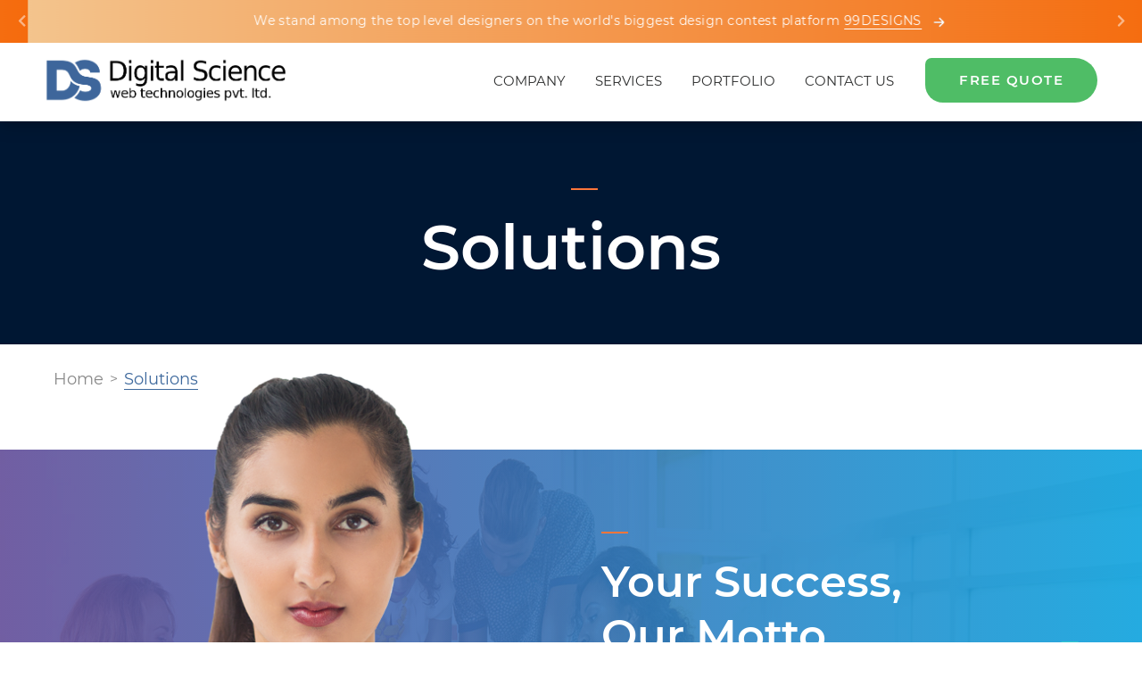

--- FILE ---
content_type: text/html; charset=UTF-8
request_url: https://www.dswtechnologies.com/solutions/
body_size: 19350
content:
<!DOCTYPE html>

<html lang="en-US" class="no-js">

<head>
	<meta charset="UTF-8">
	<meta name="viewport" content="width=device-width">
	<link rel="profile" href="http://gmpg.org/xfn/11">
	<link rel="pingback" href="https://www.dswtechnologies.com/xmlrpc.php">
    <link rel="stylesheet" type="text/css" href="https://www.dswtechnologies.com/wp-content/themes/dswt/css/fontawesome.css">
    <link rel="stylesheet" type="text/css" href="https://www.dswtechnologies.com/wp-content/themes/dswt/css/brands.css">
    <link rel="stylesheet" type="text/css" href="https://www.dswtechnologies.com/wp-content/themes/dswt/css/solid.css">
    <link rel="stylesheet" type="text/css" href="https://www.dswtechnologies.com/wp-content/themes/dswt/css/regular.css">
    <link rel="stylesheet" type="text/css" href="https://www.dswtechnologies.com/wp-content/themes/dswt/css/magnific-popup.css">
    <link rel="stylesheet" type="text/css" href="https://www.dswtechnologies.com/wp-content/themes/dswt/css/slick.css">
    <link rel="stylesheet" type="text/css" href="https://www.dswtechnologies.com/wp-content/themes/dswt/css/meanmenu.css">
    <link rel="stylesheet" type="text/css" href="https://www.dswtechnologies.com/wp-content/themes/dswt/css/owl.carousel.css">
    <link rel="stylesheet" type="text/css" href="https://www.dswtechnologies.com/wp-content/themes/dswt/css/owl.theme.default.min.css">
    <link rel="stylesheet" type="text/css" href="https://www.dswtechnologies.com/wp-content/themes/dswt/css/ashish_style.css?v=1769752870">  
    <link rel="stylesheet" type="text/css" href="https://www.dswtechnologies.com/wp-content/themes/dswt/css/ddbeforeandafter.css"> 
	<!--[if lt IE 9]>
	<script src="https://www.dswtechnologies.com/wp-content/themes/dswt/js/html5.js"></script>
	<![endif]-->
	<script>(function(){document.documentElement.className='js'})();</script>
	<meta name='robots' content='index, follow, max-image-preview:large, max-snippet:-1, max-video-preview:-1' />
	<style>img:is([sizes="auto" i], [sizes^="auto," i]) { contain-intrinsic-size: 3000px 1500px }</style>
	
	<!-- This site is optimized with the Yoast SEO plugin v25.9 - https://yoast.com/wordpress/plugins/seo/ -->
	<title>Solutions - DS Web Technologies Pvt. Ltd.</title>
	<link rel="canonical" href="https://www.dswtechnologies.com/solutions/" />
	<meta property="og:locale" content="en_US" />
	<meta property="og:type" content="article" />
	<meta property="og:title" content="Solutions - DS Web Technologies Pvt. Ltd." />
	<meta property="og:url" content="https://www.dswtechnologies.com/solutions/" />
	<meta property="og:site_name" content="DS Web Technologies Pvt. Ltd." />
	<meta name="twitter:card" content="summary_large_image" />
	<script type="application/ld+json" class="yoast-schema-graph">{"@context":"https://schema.org","@graph":[{"@type":"WebPage","@id":"https://www.dswtechnologies.com/solutions/","url":"https://www.dswtechnologies.com/solutions/","name":"Solutions - DS Web Technologies Pvt. Ltd.","isPartOf":{"@id":"https://www.dswtechnologies.com/#website"},"datePublished":"2022-09-08T08:12:30+00:00","inLanguage":"en-US","potentialAction":[{"@type":"ReadAction","target":["https://www.dswtechnologies.com/solutions/"]}]},{"@type":"WebSite","@id":"https://www.dswtechnologies.com/#website","url":"https://www.dswtechnologies.com/","name":"DS Web Technologies Pvt. Ltd.","description":"","potentialAction":[{"@type":"SearchAction","target":{"@type":"EntryPoint","urlTemplate":"https://www.dswtechnologies.com/?s={search_term_string}"},"query-input":{"@type":"PropertyValueSpecification","valueRequired":true,"valueName":"search_term_string"}}],"inLanguage":"en-US"}]}</script>
	<!-- / Yoast SEO plugin. -->


<link rel="alternate" type="application/rss+xml" title="DS Web Technologies Pvt. Ltd. &raquo; Feed" href="https://www.dswtechnologies.com/feed/" />
<script type="text/javascript">
/* <![CDATA[ */
window._wpemojiSettings = {"baseUrl":"https:\/\/s.w.org\/images\/core\/emoji\/16.0.1\/72x72\/","ext":".png","svgUrl":"https:\/\/s.w.org\/images\/core\/emoji\/16.0.1\/svg\/","svgExt":".svg","source":{"concatemoji":"https:\/\/www.dswtechnologies.com\/wp-includes\/js\/wp-emoji-release.min.js?ver=6.8.3"}};
/*! This file is auto-generated */
!function(s,n){var o,i,e;function c(e){try{var t={supportTests:e,timestamp:(new Date).valueOf()};sessionStorage.setItem(o,JSON.stringify(t))}catch(e){}}function p(e,t,n){e.clearRect(0,0,e.canvas.width,e.canvas.height),e.fillText(t,0,0);var t=new Uint32Array(e.getImageData(0,0,e.canvas.width,e.canvas.height).data),a=(e.clearRect(0,0,e.canvas.width,e.canvas.height),e.fillText(n,0,0),new Uint32Array(e.getImageData(0,0,e.canvas.width,e.canvas.height).data));return t.every(function(e,t){return e===a[t]})}function u(e,t){e.clearRect(0,0,e.canvas.width,e.canvas.height),e.fillText(t,0,0);for(var n=e.getImageData(16,16,1,1),a=0;a<n.data.length;a++)if(0!==n.data[a])return!1;return!0}function f(e,t,n,a){switch(t){case"flag":return n(e,"\ud83c\udff3\ufe0f\u200d\u26a7\ufe0f","\ud83c\udff3\ufe0f\u200b\u26a7\ufe0f")?!1:!n(e,"\ud83c\udde8\ud83c\uddf6","\ud83c\udde8\u200b\ud83c\uddf6")&&!n(e,"\ud83c\udff4\udb40\udc67\udb40\udc62\udb40\udc65\udb40\udc6e\udb40\udc67\udb40\udc7f","\ud83c\udff4\u200b\udb40\udc67\u200b\udb40\udc62\u200b\udb40\udc65\u200b\udb40\udc6e\u200b\udb40\udc67\u200b\udb40\udc7f");case"emoji":return!a(e,"\ud83e\udedf")}return!1}function g(e,t,n,a){var r="undefined"!=typeof WorkerGlobalScope&&self instanceof WorkerGlobalScope?new OffscreenCanvas(300,150):s.createElement("canvas"),o=r.getContext("2d",{willReadFrequently:!0}),i=(o.textBaseline="top",o.font="600 32px Arial",{});return e.forEach(function(e){i[e]=t(o,e,n,a)}),i}function t(e){var t=s.createElement("script");t.src=e,t.defer=!0,s.head.appendChild(t)}"undefined"!=typeof Promise&&(o="wpEmojiSettingsSupports",i=["flag","emoji"],n.supports={everything:!0,everythingExceptFlag:!0},e=new Promise(function(e){s.addEventListener("DOMContentLoaded",e,{once:!0})}),new Promise(function(t){var n=function(){try{var e=JSON.parse(sessionStorage.getItem(o));if("object"==typeof e&&"number"==typeof e.timestamp&&(new Date).valueOf()<e.timestamp+604800&&"object"==typeof e.supportTests)return e.supportTests}catch(e){}return null}();if(!n){if("undefined"!=typeof Worker&&"undefined"!=typeof OffscreenCanvas&&"undefined"!=typeof URL&&URL.createObjectURL&&"undefined"!=typeof Blob)try{var e="postMessage("+g.toString()+"("+[JSON.stringify(i),f.toString(),p.toString(),u.toString()].join(",")+"));",a=new Blob([e],{type:"text/javascript"}),r=new Worker(URL.createObjectURL(a),{name:"wpTestEmojiSupports"});return void(r.onmessage=function(e){c(n=e.data),r.terminate(),t(n)})}catch(e){}c(n=g(i,f,p,u))}t(n)}).then(function(e){for(var t in e)n.supports[t]=e[t],n.supports.everything=n.supports.everything&&n.supports[t],"flag"!==t&&(n.supports.everythingExceptFlag=n.supports.everythingExceptFlag&&n.supports[t]);n.supports.everythingExceptFlag=n.supports.everythingExceptFlag&&!n.supports.flag,n.DOMReady=!1,n.readyCallback=function(){n.DOMReady=!0}}).then(function(){return e}).then(function(){var e;n.supports.everything||(n.readyCallback(),(e=n.source||{}).concatemoji?t(e.concatemoji):e.wpemoji&&e.twemoji&&(t(e.twemoji),t(e.wpemoji)))}))}((window,document),window._wpemojiSettings);
/* ]]> */
</script>
<link rel='stylesheet' id='validate-engine-css-css' href='https://www.dswtechnologies.com/wp-content/plugins/wysija-newsletters/css/validationEngine.jquery.css?ver=2.21' type='text/css' media='all' />
<style id='wp-emoji-styles-inline-css' type='text/css'>

	img.wp-smiley, img.emoji {
		display: inline !important;
		border: none !important;
		box-shadow: none !important;
		height: 1em !important;
		width: 1em !important;
		margin: 0 0.07em !important;
		vertical-align: -0.1em !important;
		background: none !important;
		padding: 0 !important;
	}
</style>
<link rel='stylesheet' id='wp-block-library-css' href='https://www.dswtechnologies.com/wp-includes/css/dist/block-library/style.min.css?ver=6.8.3' type='text/css' media='all' />
<style id='classic-theme-styles-inline-css' type='text/css'>
/*! This file is auto-generated */
.wp-block-button__link{color:#fff;background-color:#32373c;border-radius:9999px;box-shadow:none;text-decoration:none;padding:calc(.667em + 2px) calc(1.333em + 2px);font-size:1.125em}.wp-block-file__button{background:#32373c;color:#fff;text-decoration:none}
</style>
<style id='global-styles-inline-css' type='text/css'>
:root{--wp--preset--aspect-ratio--square: 1;--wp--preset--aspect-ratio--4-3: 4/3;--wp--preset--aspect-ratio--3-4: 3/4;--wp--preset--aspect-ratio--3-2: 3/2;--wp--preset--aspect-ratio--2-3: 2/3;--wp--preset--aspect-ratio--16-9: 16/9;--wp--preset--aspect-ratio--9-16: 9/16;--wp--preset--color--black: #000000;--wp--preset--color--cyan-bluish-gray: #abb8c3;--wp--preset--color--white: #ffffff;--wp--preset--color--pale-pink: #f78da7;--wp--preset--color--vivid-red: #cf2e2e;--wp--preset--color--luminous-vivid-orange: #ff6900;--wp--preset--color--luminous-vivid-amber: #fcb900;--wp--preset--color--light-green-cyan: #7bdcb5;--wp--preset--color--vivid-green-cyan: #00d084;--wp--preset--color--pale-cyan-blue: #8ed1fc;--wp--preset--color--vivid-cyan-blue: #0693e3;--wp--preset--color--vivid-purple: #9b51e0;--wp--preset--gradient--vivid-cyan-blue-to-vivid-purple: linear-gradient(135deg,rgba(6,147,227,1) 0%,rgb(155,81,224) 100%);--wp--preset--gradient--light-green-cyan-to-vivid-green-cyan: linear-gradient(135deg,rgb(122,220,180) 0%,rgb(0,208,130) 100%);--wp--preset--gradient--luminous-vivid-amber-to-luminous-vivid-orange: linear-gradient(135deg,rgba(252,185,0,1) 0%,rgba(255,105,0,1) 100%);--wp--preset--gradient--luminous-vivid-orange-to-vivid-red: linear-gradient(135deg,rgba(255,105,0,1) 0%,rgb(207,46,46) 100%);--wp--preset--gradient--very-light-gray-to-cyan-bluish-gray: linear-gradient(135deg,rgb(238,238,238) 0%,rgb(169,184,195) 100%);--wp--preset--gradient--cool-to-warm-spectrum: linear-gradient(135deg,rgb(74,234,220) 0%,rgb(151,120,209) 20%,rgb(207,42,186) 40%,rgb(238,44,130) 60%,rgb(251,105,98) 80%,rgb(254,248,76) 100%);--wp--preset--gradient--blush-light-purple: linear-gradient(135deg,rgb(255,206,236) 0%,rgb(152,150,240) 100%);--wp--preset--gradient--blush-bordeaux: linear-gradient(135deg,rgb(254,205,165) 0%,rgb(254,45,45) 50%,rgb(107,0,62) 100%);--wp--preset--gradient--luminous-dusk: linear-gradient(135deg,rgb(255,203,112) 0%,rgb(199,81,192) 50%,rgb(65,88,208) 100%);--wp--preset--gradient--pale-ocean: linear-gradient(135deg,rgb(255,245,203) 0%,rgb(182,227,212) 50%,rgb(51,167,181) 100%);--wp--preset--gradient--electric-grass: linear-gradient(135deg,rgb(202,248,128) 0%,rgb(113,206,126) 100%);--wp--preset--gradient--midnight: linear-gradient(135deg,rgb(2,3,129) 0%,rgb(40,116,252) 100%);--wp--preset--font-size--small: 13px;--wp--preset--font-size--medium: 20px;--wp--preset--font-size--large: 36px;--wp--preset--font-size--x-large: 42px;--wp--preset--spacing--20: 0.44rem;--wp--preset--spacing--30: 0.67rem;--wp--preset--spacing--40: 1rem;--wp--preset--spacing--50: 1.5rem;--wp--preset--spacing--60: 2.25rem;--wp--preset--spacing--70: 3.38rem;--wp--preset--spacing--80: 5.06rem;--wp--preset--shadow--natural: 6px 6px 9px rgba(0, 0, 0, 0.2);--wp--preset--shadow--deep: 12px 12px 50px rgba(0, 0, 0, 0.4);--wp--preset--shadow--sharp: 6px 6px 0px rgba(0, 0, 0, 0.2);--wp--preset--shadow--outlined: 6px 6px 0px -3px rgba(255, 255, 255, 1), 6px 6px rgba(0, 0, 0, 1);--wp--preset--shadow--crisp: 6px 6px 0px rgba(0, 0, 0, 1);}:where(.is-layout-flex){gap: 0.5em;}:where(.is-layout-grid){gap: 0.5em;}body .is-layout-flex{display: flex;}.is-layout-flex{flex-wrap: wrap;align-items: center;}.is-layout-flex > :is(*, div){margin: 0;}body .is-layout-grid{display: grid;}.is-layout-grid > :is(*, div){margin: 0;}:where(.wp-block-columns.is-layout-flex){gap: 2em;}:where(.wp-block-columns.is-layout-grid){gap: 2em;}:where(.wp-block-post-template.is-layout-flex){gap: 1.25em;}:where(.wp-block-post-template.is-layout-grid){gap: 1.25em;}.has-black-color{color: var(--wp--preset--color--black) !important;}.has-cyan-bluish-gray-color{color: var(--wp--preset--color--cyan-bluish-gray) !important;}.has-white-color{color: var(--wp--preset--color--white) !important;}.has-pale-pink-color{color: var(--wp--preset--color--pale-pink) !important;}.has-vivid-red-color{color: var(--wp--preset--color--vivid-red) !important;}.has-luminous-vivid-orange-color{color: var(--wp--preset--color--luminous-vivid-orange) !important;}.has-luminous-vivid-amber-color{color: var(--wp--preset--color--luminous-vivid-amber) !important;}.has-light-green-cyan-color{color: var(--wp--preset--color--light-green-cyan) !important;}.has-vivid-green-cyan-color{color: var(--wp--preset--color--vivid-green-cyan) !important;}.has-pale-cyan-blue-color{color: var(--wp--preset--color--pale-cyan-blue) !important;}.has-vivid-cyan-blue-color{color: var(--wp--preset--color--vivid-cyan-blue) !important;}.has-vivid-purple-color{color: var(--wp--preset--color--vivid-purple) !important;}.has-black-background-color{background-color: var(--wp--preset--color--black) !important;}.has-cyan-bluish-gray-background-color{background-color: var(--wp--preset--color--cyan-bluish-gray) !important;}.has-white-background-color{background-color: var(--wp--preset--color--white) !important;}.has-pale-pink-background-color{background-color: var(--wp--preset--color--pale-pink) !important;}.has-vivid-red-background-color{background-color: var(--wp--preset--color--vivid-red) !important;}.has-luminous-vivid-orange-background-color{background-color: var(--wp--preset--color--luminous-vivid-orange) !important;}.has-luminous-vivid-amber-background-color{background-color: var(--wp--preset--color--luminous-vivid-amber) !important;}.has-light-green-cyan-background-color{background-color: var(--wp--preset--color--light-green-cyan) !important;}.has-vivid-green-cyan-background-color{background-color: var(--wp--preset--color--vivid-green-cyan) !important;}.has-pale-cyan-blue-background-color{background-color: var(--wp--preset--color--pale-cyan-blue) !important;}.has-vivid-cyan-blue-background-color{background-color: var(--wp--preset--color--vivid-cyan-blue) !important;}.has-vivid-purple-background-color{background-color: var(--wp--preset--color--vivid-purple) !important;}.has-black-border-color{border-color: var(--wp--preset--color--black) !important;}.has-cyan-bluish-gray-border-color{border-color: var(--wp--preset--color--cyan-bluish-gray) !important;}.has-white-border-color{border-color: var(--wp--preset--color--white) !important;}.has-pale-pink-border-color{border-color: var(--wp--preset--color--pale-pink) !important;}.has-vivid-red-border-color{border-color: var(--wp--preset--color--vivid-red) !important;}.has-luminous-vivid-orange-border-color{border-color: var(--wp--preset--color--luminous-vivid-orange) !important;}.has-luminous-vivid-amber-border-color{border-color: var(--wp--preset--color--luminous-vivid-amber) !important;}.has-light-green-cyan-border-color{border-color: var(--wp--preset--color--light-green-cyan) !important;}.has-vivid-green-cyan-border-color{border-color: var(--wp--preset--color--vivid-green-cyan) !important;}.has-pale-cyan-blue-border-color{border-color: var(--wp--preset--color--pale-cyan-blue) !important;}.has-vivid-cyan-blue-border-color{border-color: var(--wp--preset--color--vivid-cyan-blue) !important;}.has-vivid-purple-border-color{border-color: var(--wp--preset--color--vivid-purple) !important;}.has-vivid-cyan-blue-to-vivid-purple-gradient-background{background: var(--wp--preset--gradient--vivid-cyan-blue-to-vivid-purple) !important;}.has-light-green-cyan-to-vivid-green-cyan-gradient-background{background: var(--wp--preset--gradient--light-green-cyan-to-vivid-green-cyan) !important;}.has-luminous-vivid-amber-to-luminous-vivid-orange-gradient-background{background: var(--wp--preset--gradient--luminous-vivid-amber-to-luminous-vivid-orange) !important;}.has-luminous-vivid-orange-to-vivid-red-gradient-background{background: var(--wp--preset--gradient--luminous-vivid-orange-to-vivid-red) !important;}.has-very-light-gray-to-cyan-bluish-gray-gradient-background{background: var(--wp--preset--gradient--very-light-gray-to-cyan-bluish-gray) !important;}.has-cool-to-warm-spectrum-gradient-background{background: var(--wp--preset--gradient--cool-to-warm-spectrum) !important;}.has-blush-light-purple-gradient-background{background: var(--wp--preset--gradient--blush-light-purple) !important;}.has-blush-bordeaux-gradient-background{background: var(--wp--preset--gradient--blush-bordeaux) !important;}.has-luminous-dusk-gradient-background{background: var(--wp--preset--gradient--luminous-dusk) !important;}.has-pale-ocean-gradient-background{background: var(--wp--preset--gradient--pale-ocean) !important;}.has-electric-grass-gradient-background{background: var(--wp--preset--gradient--electric-grass) !important;}.has-midnight-gradient-background{background: var(--wp--preset--gradient--midnight) !important;}.has-small-font-size{font-size: var(--wp--preset--font-size--small) !important;}.has-medium-font-size{font-size: var(--wp--preset--font-size--medium) !important;}.has-large-font-size{font-size: var(--wp--preset--font-size--large) !important;}.has-x-large-font-size{font-size: var(--wp--preset--font-size--x-large) !important;}
:where(.wp-block-post-template.is-layout-flex){gap: 1.25em;}:where(.wp-block-post-template.is-layout-grid){gap: 1.25em;}
:where(.wp-block-columns.is-layout-flex){gap: 2em;}:where(.wp-block-columns.is-layout-grid){gap: 2em;}
:root :where(.wp-block-pullquote){font-size: 1.5em;line-height: 1.6;}
</style>
<link rel='stylesheet' id='contact-form-7-css' href='https://www.dswtechnologies.com/wp-content/plugins/contact-form-7/includes/css/styles.css?ver=6.1.1' type='text/css' media='all' />
<link rel='stylesheet' id='dswtplwp-style-css' href='https://www.dswtechnologies.com/wp-content/themes/dswt/style.css?v=1769752870&#038;ver=6.8.3' type='text/css' media='all' />
<link rel='stylesheet' id='cf7cf-style-css' href='https://www.dswtechnologies.com/wp-content/plugins/cf7-conditional-fields/style.css?ver=2.6.3' type='text/css' media='all' />
<script type="text/javascript" src="https://www.dswtechnologies.com/wp-includes/js/jquery/jquery.min.js?ver=3.7.1" id="jquery-core-js"></script>
<script type="text/javascript" src="https://www.dswtechnologies.com/wp-includes/js/jquery/jquery-migrate.min.js?ver=3.4.1" id="jquery-migrate-js"></script>
<link rel="https://api.w.org/" href="https://www.dswtechnologies.com/wp-json/" /><link rel="alternate" title="JSON" type="application/json" href="https://www.dswtechnologies.com/wp-json/wp/v2/pages/10340" /><link rel="EditURI" type="application/rsd+xml" title="RSD" href="https://www.dswtechnologies.com/xmlrpc.php?rsd" />
<meta name="generator" content="WordPress 6.8.3" />
<link rel='shortlink' href='https://www.dswtechnologies.com/?p=10340' />
<link rel="alternate" title="oEmbed (JSON)" type="application/json+oembed" href="https://www.dswtechnologies.com/wp-json/oembed/1.0/embed?url=https%3A%2F%2Fwww.dswtechnologies.com%2Fsolutions%2F" />
<link rel="alternate" title="oEmbed (XML)" type="text/xml+oembed" href="https://www.dswtechnologies.com/wp-json/oembed/1.0/embed?url=https%3A%2F%2Fwww.dswtechnologies.com%2Fsolutions%2F&#038;format=xml" />
<!-- All in one Favicon 4.8 --><link rel="icon" href="https://www.dswtechnologies.com/wp-content/uploads/2022/11/fevicom.jpg" type="image/png"/>
    <link rel="stylesheet" type="text/css" href="https://www.dswtechnologies.com/wp-content/themes/dswt/css/media.css?1769752870">
	 <!-- Google tag (gtag.js) --> 
	<script async src="https://www.googletagmanager.com/gtag/js?id=G-VXYDL3MYF4"></script> 
	<script> 
		window.dataLayer = window.dataLayer || []; 
		function gtag(){
			dataLayer.push(arguments);
		} 
		gtag('js', new Date());
	gtag('config', 'G-VXYDL3MYF4'); 
	</script>
	
	
</head>
<body class="wp-singular page-template page-template-template page-template-solutions page-template-templatesolutions-php page page-id-10340 wp-theme-dswt">
<script type="text/javascript" src="https://assets.goodfirms.co/assets/js/widget.min.js"></script>
 

<aside class="header-otr header-otr-inner lightHeader">
		<!-- top bar  -->
        		<div class="top_nav_bar">
			<div class="top_slide_info">
				                <div class="top_nav_slider_item">
					<div class="top_nav_slider_text">
						<p><a href="https://www.behance.net/dswtechnologies">Check our project updates posted regularly on our <strong>Behance portfolio</strong></a></p>
						<span><img src="https://www.dswtechnologies.com/wp-content/themes/dswt/images/top_bar.png" alt=""></span>
					</div>
				</div>
                                <div class="top_nav_slider_item">
					<div class="top_nav_slider_text">
						<p><a href="https://99designs.com/profiles/steveidea">We stand among the top level designers on the world's biggest design contest platform <strong>99designs</strong></a></p>
						<span><img src="https://www.dswtechnologies.com/wp-content/themes/dswt/images/top_bar.png" alt=""></span>
					</div>
				</div>
                			</div>
		</div>
        		<!-- top bar  -->

		<div class="header-inr">

			<div class="header-logo">

				<a href="https://www.dswtechnologies.com">

					<img src="https://www.dswtechnologies.com/wp-content/themes/dswt/images/logo-header02.png" class="logo_1" alt="">

					
                    <img src="https://www.dswtechnologies.com/wp-content/uploads/2022/09/logo-dswtechnologies-black.png" class="logo_2" alt="DS Web Technologies Pvt. Ltd.">

                    
				</a>

			</div>

			<div class="header-menu">

				<div class="menu" id="info_on">
                  												                    <ul id="tabs"><li id="menu-item-11217" class="menu-item menu-item-type-post_type menu-item-object-page menu-item-11217"><a href="https://www.dswtechnologies.com/company/">Company</a></li>
<li id="menu-item-14" class="has-dropmenu menu-item menu-item-type-custom menu-item-object-custom menu-item-14"><a href="#is_active2" title="has-dropmenu">Services</a></li>
<li id="menu-item-105" class="menu-item menu-item-type-post_type menu-item-object-page menu-item-105"><a href="https://www.dswtechnologies.com/portfolio/">Portfolio</a></li>
<li id="menu-item-11216" class="menu-item menu-item-type-post_type menu-item-object-page menu-item-11216"><a href="https://www.dswtechnologies.com/contact-us/">Contact Us</a></li>
</ul> 
				</div>
												<div class="quote btn">
					<a href="https://www.dswtechnologies.com/request-a-quote/">Free Quote</a>
				</div>
								<a class="navs-toggle " href="#.">
					<span></span>
					<span></span>
					<span></span>
				</a>
			</div>
		</div>
	<!-- website cookies -->
	<div class="website_cookies_box">
		<p>This website uses cookies to imporove user experience. By using this website, you agreen to our use of cookies. see <a href="#.">privacy</a> to learn more.</p>
		<div class="btn">
			<a href="#." id="hide_info">I understand</a>
		</div>
	</div>
	<!-- website cookies-->
</aside>









<!-- Close navigations btn -->

<a href="javascript:void(0)" id="Close_info" class="close_info"></a>

<!-- Close navigations btn -->

<!-- navigations Menu -->

<div class="navigation-wrap" id="NAV-WRAP">
    <div class="navigation_logo">
        <a href="https://www.dswtechnologies.com">
        	            <img src="https://www.dswtechnologies.com/wp-content/uploads/2022/09/logo-dswtechnologies-black.png"  alt="DS Web Technologies Pvt. Ltd.">
                    </a>
        <a href="javascript:void(0)" class="close_nav_bar">
            <svg xmlns="http://www.w3.org/2000/svg" width="37" height="37" viewBox="0 0 37 37">
				<path data-name="Forma 1" d="M36.35,4.22L32.78,0.649,18.5,14.929,4.22,0.649,0.65,4.22,14.93,18.5,0.65,32.78l3.57,3.57L18.5,22.069,32.78,36.35l3.57-3.57L22.07,18.5Z"></path>
			</svg>
		</a>
    </div>
	    <div class="navigation_menu"> 
        <ul>
            <li id="is_active1"><a href="https://www.dswtechnologies.com/company/" >Company</a></li>
            <li id="is_active2" class="navigation_menu_dropdown active"><a href="javascript:void(0)">Services</a>

                <div class="headernav_dropdown_links">

                    <div class="header_dropdown_box"> 

                        <h5 class="title-underline">Design Services</h5>	
<ul class="navigation_dropdown"><li id="menu-item-11194" class="menu-item menu-item-type-post_type menu-item-object-page menu-item-11194"><a href="https://www.dswtechnologies.com/affordable-website-design-packages/">WebSite Design</a></li>
<li id="menu-item-11195" class="menu-item menu-item-type-post_type menu-item-object-page menu-item-11195"><a href="https://www.dswtechnologies.com/cost-effective-small-business-website/">Small Business Website</a></li>
<li id="menu-item-11196" class="menu-item menu-item-type-post_type menu-item-object-page menu-item-11196"><a href="https://www.dswtechnologies.com/redesign-website/">Redesign Website</a></li>
<li id="menu-item-11197" class="menu-item menu-item-type-post_type menu-item-object-page menu-item-11197"><a href="https://www.dswtechnologies.com/user-experience-design/">User Experience Design</a></li>
<li id="menu-item-11198" class="menu-item menu-item-type-post_type menu-item-object-page menu-item-11198"><a href="https://www.dswtechnologies.com/brand-identity-design/">Brand Identity Design</a></li>
<li id="menu-item-11199" class="menu-item menu-item-type-post_type menu-item-object-page menu-item-11199"><a href="https://www.dswtechnologies.com/landing-page-design/">Landing Page Design</a></li>
</ul>
                     

                    </div>

                    <div class="header_dropdown_box">

                        <h5 class="title-underline">Web Development</h5>	
						<ul class="navigation_dropdown"><li id="menu-item-11200" class="menu-item menu-item-type-post_type menu-item-object-page menu-item-11200"><a href="https://www.dswtechnologies.com/wordpress-development/">WordPress Development</a></li>
<li id="menu-item-11201" class="menu-item menu-item-type-post_type menu-item-object-page menu-item-11201"><a href="https://www.dswtechnologies.com/ecommerce-solutions/">eCommerce Solutions</a></li>
<li id="menu-item-11202" class="menu-item menu-item-type-post_type menu-item-object-page menu-item-11202"><a href="https://www.dswtechnologies.com/mobile-application-development/">Mobile Application development</a></li>
<li id="menu-item-11203" class="menu-item menu-item-type-post_type menu-item-object-page menu-item-11203"><a href="https://www.dswtechnologies.com/web-application-development/">Web Application Development</a></li>
</ul>
                     

                    </div>

                    <div class="header_dropdown_box">

                        <h5 class="title-underline">Growth Marketing</h5>	
<ul class="navigation_dropdown"><li id="menu-item-11204" class="menu-item menu-item-type-post_type menu-item-object-page menu-item-11204"><a href="https://www.dswtechnologies.com/digital-marketing-services/">Digital Marketing Services</a></li>
<li id="menu-item-11205" class="menu-item menu-item-type-post_type menu-item-object-page menu-item-11205"><a href="https://www.dswtechnologies.com/search-engine-optimization/">Search Engine Optimization</a></li>
<li id="menu-item-11206" class="menu-item menu-item-type-post_type menu-item-object-page menu-item-11206"><a href="https://www.dswtechnologies.com/online-reputation-management/">Online Reputation Management</a></li>
<li id="menu-item-11207" class="menu-item menu-item-type-post_type menu-item-object-page menu-item-11207"><a href="https://www.dswtechnologies.com/conversion-rate-optimization/">Conversion Rate Optimization</a></li>
<li id="menu-item-11208" class="menu-item menu-item-type-post_type menu-item-object-page menu-item-11208"><a href="https://www.dswtechnologies.com/user-experience-optimization/">User Experience Optimization</a></li>
<li id="menu-item-11209" class="menu-item menu-item-type-post_type menu-item-object-page menu-item-11209"><a href="https://www.dswtechnologies.com/content-marketing-distribution/">Content Marketing &#038; Distribution</a></li>
</ul>
                     
                       

                    </div>

                    <div class="header_dropdown_box">

                        <h5 class="title-underline">Hire Dedicated Resource</h5>	
<ul class="navigation_dropdown"><li id="menu-item-11466" class="menu-item menu-item-type-post_type menu-item-object-page menu-item-11466"><a href="https://www.dswtechnologies.com/hire-wordpress-developer/">Hire WordPress Developer</a></li>
<li id="menu-item-11467" class="menu-item menu-item-type-post_type menu-item-object-page menu-item-11467"><a href="https://www.dswtechnologies.com/hire-react-js-developer/">Hire React JS Developer</a></li>
<li id="menu-item-11468" class="menu-item menu-item-type-post_type menu-item-object-page menu-item-11468"><a href="https://www.dswtechnologies.com/hire-angular-developer/">Hire Angular Developer</a></li>
<li id="menu-item-11469" class="menu-item menu-item-type-post_type menu-item-object-page menu-item-11469"><a href="https://www.dswtechnologies.com/hire-odoo-developer/">Hire Odoo Developer</a></li>
</ul>                        

                    </div>

                </div>

            </li>
			            <li id="is_active4"><a href="https://www.dswtechnologies.com/portfolio/">Portfolio</a></li>
            <li id="is_active5"><a href="https://www.dswtechnologies.com/contact-us/">Contact</a></li>
        </ul>
        <div class="nav_icon social-icon ul-bg">
        	            <ul>
                
                <li class="fb-icon"><a href="https://www.facebook.com/dswtechnologies" target="_blank"><i class="fab fa-facebook-f"></i></a></li>
                                <li class="be-icon"><a href="https://www.behance.net/dswtechnologies" target="_blank"><i class="fab fa-behance"></i></a></li>
                                <li class="lk-icon"><a href="http://www.linkedin.com/company/dswtechnologies" target="_blank"><i class="fab fa-linkedin-in"></i></a></li>
                                <li class="insta-icon"><a href="https://www.instagram.com/dswtechnologies/" target="_blank"><i class="fab fa-instagram"></i></a></li>
                            </ul>
                    </div>
    </div>
</div>

<!-- navigations Menu -->


<div class="inr_banner portfolio_banner">

	<div class="wrapper">

    	
		<div class="inr_banner-text ft-title ft-title-small">

			<div class="banner-text-inr title-underline">
            
            
               <h1>Solutions</h1>
			

                

			</div>

		</div>

    

	</div>	

</div>

<div class="inner_banner_menu">

	<div class="wrapper">

		<!--<ul>

			<li><a href="index.php">Home</a></li>

			<li><a href="#." class="active">Blog</a></li>

			<li><a href="#." class="active">What is Design Thinking for Mobile Application Development?</a></li>

		</ul>-->

        <ul>

        <!-- Breadcrumb NavXT 7.4.1 -->
<li class="home"><span property="itemListElement" typeof="ListItem"><a property="item" typeof="WebPage" title="Go to DS Web Technologies Pvt. Ltd.." href="https://www.dswtechnologies.com" class="home" ><span property="name">home</span></a><meta property="position" content="1"></span></li>
<li class="post post-page current-item"><span property="itemListElement" typeof="ListItem"><span property="name" class="post post-page current-item">Solutions</span><meta property="url" content="https://www.dswtechnologies.com/solutions/"><meta property="position" content="2"></span></li>

        </ul>

	</div>

</div>






	









<aside class="footer-otr">

	<div class="footer-upper">

		<div class="footer-upper-image">

			
            <img src="https://www.dswtechnologies.com/wp-content/uploads/2020/11/foorter-bg.jpg" alt="DS Web Technologies Pvt. Ltd.">

            
			<div class="wrapper">

				<div class="footer-upper-contain">

                	
					<div class="footer-upper-contain-image">

						<img src="https://www.dswtechnologies.com/wp-content/uploads/2020/11/footer-img1.png" alt="footer img">

					</div>

                    
                    
					<div class="footer-upper-contain-text ft-title">

						<h2 class="title-underline">Your Success,<br>Our Motto</h2>
						<p>We take care of your growth with our integrated agility and consultation model.</p>
						
                        <div class="icon-btn btn">

							<a class="sheduletotalk" href="javascript:void(0)"><i class="fas fa-phone-square-alt"></i>SCHEDULE TIME TO TALK</a>

						</div>

                        
					</div>

                    
				</div>

			</div>

		</div>

	</div>






	<div class="wrapper">

		
        <div class="footer-middle">

			
            <div class="footer-middle-box-inr">

				<div class="footer-middle-box">

					<div class="footer-middle-box-image">

						<img src="https://www.dswtechnologies.com/wp-content/themes/dswt/images/footer-upper-call.png" alt="Give a Call">

					</div>

					<div class="footer-middle-box-text">

						<small>Give a Call</small>

						<a href="tel:17187172146"><p>1-718-717-2146</p></a>

					</div>

				</div>

			</div>

            
			<div class="footer-middle-box-inr">

				<div class="footer-middle-box">

					<div class="footer-middle-box-image">

						<img src="https://www.dswtechnologies.com/wp-content/themes/dswt/images/footer-upper-skype.png" alt="skype">

					</div>

					<div class="footer-middle-box-text">

						<small>skype</small>

						<a href="skype:dswtechnologies?chat" target="_blank"><p>dswtechnologies</p></a>

					</div>

				</div>

			</div>

            
			<div class="footer-middle-box-inr">

				<div class="footer-middle-box">

					<div class="footer-middle-box-image">

						<img src="https://www.dswtechnologies.com/wp-content/themes/dswt/images/footer-upper-mail.png" alt="email">

					</div>

					<div class="footer-middle-box-text">

						<small>email us</small>

						<a href="mailto:info@dswtpl.com"><p>click to email us</p></a>

					</div>

				</div>

			</div>

            
		</div>

        
        

        
		<div class="footer-lower">

			
            <div class="footer-one ft-title">

				<h4 class="title-underline">Company</h4>

				<p>We are a partner of choice for our clients and a source of pride for our employees catering global clients with top notch web design and development services.</p>
			</div>

            
			<div class="footer-two ft-title ul-text ">

				<h4 class="title-underline">Quick Links</h4>

				<!--<ul>

					<li><a href="#.">Company</a></li>

					<li><a href="#.">Solutions</a></li>

					<li><a href="#.">Portfolio</a></li>

					<li><a href="#.">Career with us</a></li>

				</ul>-->

                <ul><li id="menu-item-412" class="menu-item menu-item-type-post_type menu-item-object-page menu-item-412"><a href="https://www.dswtechnologies.com/company/">Company</a></li>
<li id="menu-item-104" class="menu-item menu-item-type-post_type menu-item-object-page menu-item-104"><a href="https://www.dswtechnologies.com/portfolio/">Portfolio</a></li>
<li id="menu-item-23" class="menu-item menu-item-type-custom menu-item-object-custom menu-item-23"><a href="#">Career with us</a></li>
</ul>
			</div>

			<div class="footer-three ft-title ul-text">

				<h4 class="title-underline">Resources</h4>

				<!--<ul>

					<li><a href="#.">Blog</a></li>

					<li><a href="#.">Infographics</a></li>

					<li><a href="#.">Free Ebooks</a></li>

					<li><a href="#.">Videos</a></li>

				</ul>-->

                <ul><li id="menu-item-103" class="menu-item menu-item-type-post_type menu-item-object-page menu-item-103"><a href="https://www.dswtechnologies.com/blog/">Blog</a></li>
</ul>
			</div>

			<div class="footer-four">

				
                <div class="social-icon ul-bg">

					<ul>

						
                        <li class="fb-icon"><a href="https://www.facebook.com/dswtechnologies" target="_blank"><i class="fab fa-facebook-f"></i></a></li>

						
						<li class="be-icon"><a href="https://www.behance.net/dswtechnologies" target="_blank"><i class="fab fa-behance"></i></a></li>

						
                        <li class="lk-icon"><a href="http://www.linkedin.com/company/dswtechnologies" target="_blank"><i class="fab fa-linkedin-in"></i></a></li>

						
                        <li class="dr-icon"><a href="https://dribbble.com/stevesen" target="_blank"><i class="fab fa-dribbble"></i></a></li>

						
                        <li class="insta-icon"><a href="https://www.instagram.com/dswtechnologies/" target="_blank"><i class="fab fa-instagram"></i></a></li>

                        
					</ul>

				</div>

                
								
							</div>

		</div>

        
		<div class="footer-copyright ft-title">

			<p>Copyright © 2010 - 2025. Digital Science Web Technologies Pvt. Ltd. All Rights Reserved.</p>
			<small>USA, UK, Europe, Canada, Germany, Hong Kong, China, UAE, Dubai, Kuwait, Qatar, Israel, Oman, Riyadh, Holland, Nigeria, Switzerland,</br>Sweden, Italy, Spain, Australia, France, Brazil, Turkey, Singapore, Netherlands, Denmark.</small>
		</div>

        
	</div>

</aside>


<div class="tranparent-bg"></div>
<div class="quickform-holder hidden" >
    <div class="qi-btn-holder"> 
      <button class="qi-btn"><img src="https://www.dswtechnologies.com/wp-content/themes/dswt/images/girl.png" alt="girl" class=""><span style="color:#fff; text-transform: none;">Schedule a Free Consultation</span><i></i></button>
    </div>
    <img src="https://www.dswtechnologies.com/wp-content/themes/dswt/images/girl-big.png" alt="Girl" class="big-girl">
    <div class="quickform" style="display: none;">
        <div class="s-f-left">
            <div class="calender"></div>
            <div class="quickform_left_txt">
            	<h4>Schedule a <span>15 Minute</span> Consultation</h4>
            	<div class="help_txt">
            		<p>If we can help in anyway, please don't hesitate to set a time to meet or talk, or leave your details and we'll get back to you.</p>
            	</div>
            	<h4>Looking For a Job?</h4>
            	<div class="apply_btn">
            		<a href="#.">Apply Here</a>
            	</div>
            </div>
        </div>
        <div class="s-f-right">
            <h2>Schedule Time To Talk</h2>
		    <div class="contact-form">
		        <form method="post" action="" id="sheduleform">
	                <input type="text" name="name" id="username" placeholder="Name*">
	                <input type="text" name="email" id="useremail" placeholder="Email*">
	                <input type="text" id="phoneNumber" placeholder="Phone Number" name="phoneNumber" onkeypress="return isNumber(event)">
		            <div class="schedul_btn icon-btn">
		            	<i class="fas fa-phone-square-alt"></i>
		            	<input type="submit" name="" id="" value="SCHEDULE TIME TO TALK">
		            </div>
		        </form>
		    </div>
            <div class="s-f-right-bottom">
                <ul>
                    <li><img src="https://www.dswtechnologies.com/wp-content/themes/dswt/images/date-icon.png" alt="Pick a date & time of your choice">Pick a date & time of your choice.</li>
                    <li><img src="https://www.dswtechnologies.com/wp-content/themes/dswt/images/canel_icon.png" alt="No obligation. Cancel anytime.">No obligation. Cancel anytime.</li>
                </ul>
            </div>
        </div>
    </div>
</div>



<script type="text/javascript" src="https://www.dswtechnologies.com/wp-content/themes/dswt/js/jquery-3.6.0.min.js"></script>
<script type="text/javascript" src="https://www.dswtechnologies.com/wp-content/themes/dswt/js/slick.min.js"></script>
<script type="text/javascript" src="https://www.dswtechnologies.com/wp-content/themes/dswt/js/jquery.meanmenu.js"></script>
<script type="text/javascript" src="https://www.dswtechnologies.com/wp-content/themes/dswt/js/jquery.magnific-popup.min.js"></script>
<script type="text/javascript" src="https://www.dswtechnologies.com/wp-content/themes/dswt/js/owl.carousel.js"></script>
<script type="text/javascript" src="https://www.dswtechnologies.com/wp-content/themes/dswt/js/owl.carousel.min.js"></script>
<script type="text/javascript" src="https://www.dswtechnologies.com/wp-content/themes/dswt/js/ddbeforeandafter.js"></script>

<script>

jQuery('a.team_popup').on('click',function(e){
    e.preventDefault();
	var mnid = $(this).attr('data-ptid');
	//var cntid = $(this).attr('data-cntid');
	
		jQuery('body').addClass('loading');   
    jQuery.ajax({
        type: "POST", // or POST
		crossDomain: true,
   url: "https://www.dswtechnologies.com/wp-admin/admin-ajax.php",
			data:{  action: 'ajax_elections', mnid:mnid},
		           
        success: function(data){
				jQuery("body.loading").removeClass('loading');
			/*alert(data);*/
			jQuery('.team_divsss .team_div_popup').remove();
			jQuery('.team_divsss').append(data);
			      jQuery.magnificPopup.open({
                type: 'inline',
                closeOnContentClick: false,
				closeOnBgClick: false,
                items: {
                    src: data
                }
            });
			
		
			
        }
    });
});


$('.image-popup-no-margins').magnificPopup({
		type: 'image',
		closeOnContentClick: true,
		closeBtnInside: false,
		fixedContentPos: true,
		mainClass: 'creative_main', // class to remove default margin from left and right side
		image: {
			verticalFit: true
		},
		zoom: {
			enabled: true,
			duration: 300 // don't foget to change the duration also in CSS
		}
	});


</script>


<script>
function isNumber(evt) {
    evt = (evt) ? evt : window.event;
    var charCode = (evt.which) ? evt.which : evt.keyCode;
    if (charCode > 31 && (charCode < 48 || charCode > 57)) {
        return false;
    }
    return true;
	}

$(document).ready(function(){
	
	
	$("#username").focus( function() { $("#username").css("border",""); });
	$("#useremail").focus( function() { $("#useremail").css("border",""); });
	
	function IsEmail(email) {
		var regex = /^([a-zA-Z0-9_\.\-\+])+\@(([a-zA-Z0-9\-])+\.)+([a-zA-Z0-9]{2,4})+$/;
		if(!regex.test(email)) {
		   return false;
		}else{
		   return true;
		}
	}
	
	
	
	jQuery('#sheduleform').submit(function( event ) {
		event.preventDefault();
		
		var email = $('#useremail').val();
		if( $('#username').val() == '' || $('#useremail').val() == '' || IsEmail(email)==false ) { 
			if($('#username').val() == '') { 
				$('#username').css('border','2px solid red'); 
			}
			if($('#useremail').val() == '' || IsEmail(email)==false) { 
				$('#useremail').css('border','2px solid red'); 
			}
		}else{
			var username = $('#username').val();
			var useremail = $('#useremail').val();
			var loadurl = "https://calendly.com/dswebtechnologies/schedule-a-custom-consultation?name="+username+'&email='+useremail;
			window.location.href  = loadurl;
		}
	});
});
</script>



<script>
$(document).ready(function(){
  // Slide Form JS
	$(".sheduletotalk").click(function(){
		
		$(".quickform").slideToggle(700, function(){
			$(".qi-btn").toggleClass("plus");
		});
		$(".tranparent-bg").fadeToggle("slow");
		$(".big-girl").fadeToggle("slow");
		
	});

  
  $(".qi-btn").click(function(){
        $(".quickform").slideToggle(700, function(){
            $(".qi-btn").toggleClass("plus");
        });

        $(".tranparent-bg").fadeToggle("slow");
        $(".big-girl").fadeToggle("slow");

    });

    $(".c-btn:not('.non-cta')").click(function(e){
        e.preventDefault();
        e.stopPropagation();
        $(".quickform-holder").hasClass('hidden')
            &&
                $(".quickform-holder").removeClass('hidden')
                    &&
                        $(".quickform-holder").show();

        $(".quickform").slideToggle(700);
        $(".qi-btn").toggleClass("plus");
        $(".tranparent-bg").fadeToggle("slow");
        $(".big-girl").fadeToggle("slow");
        return false;
    });
});

$(document).keydown(function(e) {
    // Slide Form JS ESCAPE key pressed
    if (e.keyCode == 27 && $(".quickform").is(':visible')) {
        $(".quickform").slideToggle(700, function(){
            $(".qi-btn").toggleClass("plus");
        });
        $(".tranparent-bg").fadeToggle("slow");
        $(".big-girl").fadeToggle("slow");
    }
});
</script>


<!-- Home page Slider delivered-slider  -->

<script>
	$('.delivered-slider').on('init', function (event, slick, direction) {
        if (!($('.delivered-slider .delivered-slider-item').length > 1)) {
           $('.slick-dots').hide();
        }
    });
	$('.delivered-slider').slick({
	  centerMode: true,
	  slidesToShow: 1,
	  arrows: false,
	  autoplay: true,
	  dots: true,
	    lazyLoad: 'progressive',
	  responsive: [
	    {
	      breakpoint: 768,
	      settings: {
	        arrows: false,
	        centerMode: true,
	        slidesToShow: 1
	      }
	    },
	    {
	      breakpoint: 480,
	      settings: {
	        arrows: false,
	        centerMode: true,
	        slidesToShow: 1
	      }
	    }
	  ]
	});
</script>

<script>
	$('.package_devloper').on('init', function (event, slick, direction) {
        if (!($('.package_devloper .package_devloper_card').length > 1)) {
           $('.slick-dots').hide();
        }
    });
	$('.package_devloper').slick({
	  centerMode: true,
	  slidesToShow: 3,
	  arrows: true,
	  autoplay: true,
	  dots: false,
	    lazyLoad: 'progressive',
	  responsive: [
	    {
	      breakpoint: 1024,
	      settings: {
	        arrows: false,
	        centerMode: true,
	        slidesToShow: 2,
			dots: true,
	      }
	    },
	    {
	      breakpoint: 768,
	      settings: {
	        arrows: false,
	        centerMode: true,
	        slidesToShow: 1,
			dots: true,
	      }
	    }
	  ]
	});
</script>



<script>

	$('.top_slide_info').slick({

	  infinite: true,

	  slidesToShow: 1,

	  slidesToScroll: 1,

	  arrow:true,

	  autoplay: true

	});

</script>

<script>
	$('.mobile_applications_delivered_otr').slick({
	  infinite: true,
	   speed: 5000,
	  slidesToShow: 4,
	  slidesToScroll: 1,
	  arrows:false,
	  dots: true,
	  responsive: [
	    {
	      breakpoint: 1024,
	      settings: {
	        slidesToShow: 3,
	        slidesToScroll: 1,
	      }
	    },
	    {
	      breakpoint: 768,
	      settings: {
	        slidesToShow: 2,
	        slidesToScroll: 1,
	      }
	    },
	    {
	      breakpoint: 480,
	      settings: {
	        slidesToShow: 1,
	        slidesToScroll: 1,
	      }
	    },
	  ]
	});
</script>

<script>
	$('.testimonial_slider_inner_pages').slick({
		slidesToShow: 2,
  		slidesToScroll: 1,
	});
</script>


<script>
	$('.testimonial_slider').slick({
		slidesToShow: 1,
  		slidesToScroll: 1,
	});
</script>



<script>
$.fn.equalHeights = function(){
    var max_height = 0;
    $(this).each(function(){
        max_height = Math.max($(this).height(), max_height);
    });
    $(this).each(function(){
        $(this).height(max_height);
    });
};



$(document).ready(function(){
    $('.testimonial_text_box').equalHeights();
	//$('.soluction .landing.page-inr-box-inr .custom_agency_text_box').equalHeights();
	$('.wordpress-our-commitment.brand-identity-designing .our_commitment_box').equalHeights();
	$('.make_users_benefits .benefits_col_text_inr').equalHeights();
	$('.benefits_dedicated_inr .benefits_col_text_inr').equalHeights();
	$('.mobile_development_inr').equalHeights();
	$('.service-left-box-text h3').equalHeights();
	$('.infographic_text').equalHeights();
});
</script>



<!-- 

<script>

$('.owl-carousel').owlCarousel({

  center: true,

  loop: true,

  nav: true,

  margin:0

});

</script>

 -->





<script>

  	$(' .products_details_img_inr').on('click', function (e) {

	    var divID = $(this).attr('href');

	    $(this).addClass('active').siblings().removeClass('active');

	    $(divID).addClass('active').siblings().removeClass('active');

	});

</script>

<!-- <script>

	$(document).ready(function(){

	  	$('.products_details_img_inr').on('click', function (e) {	

		    var divID = $(this).attr('href');

		    $(this).parent().addClass('active').siblings().removeClass('active');

		    $(divID).addClass('active').siblings().removeClass('active');

		    e.preventDefault();

		    $(window).on('resize', function(){}).trigger('resize'); 

		    $('.products_details_img_inr').slick('setPosition');

	  	}); 

	});

</script> -->





<script>
$(document).ready(function(){

    // When Browse.. is clicked, trigger file input
    $('.upload_btn input[type="button"]').click(function(){
        $(this).siblings('.wpcf7-form-control-wrap').find('input[type="file"]').trigger('click');
    });

    // When file selected, show file name in text box
    $('.upload_btn input[type="file"]').change(function(e){
        let fileName = e.target.files[0]?.name || '';
        $(this).closest('.upload_btn').find('input[type="text"]').val(fileName);
    });

});
</script>








<!-- Enhanced results for website redesign Images Section Js  -->

    <!-- <script>

       function changeImageFunction(e){

            // var idname = e.getAttribute("data-src");

            // var number = idname.substr(3, 5);

            // var imgPath = "images/";

            // document.getElementById("imgSet").src = imgPath + number + ".jpg";

        

            var imgName = e.getAttribute("data-src");

            var imgPath = "images/";

            document.getElementById("imgSet").src = imgPath + imgName;

        }

    </script> -->

    

<!-- Enhanced results for website redesign Images Section Js  -->



<!--Home Header Js-->



<script>

$(window).scroll(function() {    

    var scroll = $(window).scrollTop();



    if (scroll >= 50) {

        $(".header-otr-home").addClass("lightHeader");

        $(".header-otr-inner").addClass("lighter");

        $('.header-otr').css('transform', 'translateY(-50px)');    

        

    } else {

        $(".header-otr-home").removeClass("lightHeader");

        $(".header-otr-inner").removeClass("lighter");

         $('.header-otr').css('transform', 'translateY(0)');    



    }

   

});







/*Home Banner Js*/

$(document).ready(function(){

    $('.home_new_banner').css('height', $(window).height());

    

});

$(window).resize(function(){

    $('.home_new_banner').css('height', $(window).height());

 

});

/*Home Banner Js*/

</script>


<script>
if($('#counter').length > 0){
	
var a = 0;
$(window).scroll(function() {

  var oTop = $('#counter').offset().top - window.innerHeight;
  //console.log(oTop);
  if (a == 0 && $(window).scrollTop() > oTop) {
    $('.counter-value').each(function() {
      var $this = $(this),
        countTo = $this.attr('data-count');
      $({
        countNum: $this.text()
      }).animate({
          countNum: countTo
        },

        {

          duration: 2000,
          easing: 'swing',
          step: function() {
            $this.text(Math.floor(this.countNum));
          },
          complete: function() {
            $this.text(this.countNum);
            //alert('finished');
          }

        });
    });
    a = 1;
  }

});	
}
</script>


<script>

    function getRandomSize(min, max) {

      return Math.round(Math.random() * (max - min) + min);

    }



    for (var i = 0; i < 25; i++) {

      var width = getRandomSize(200, 400);

      var height =  getRandomSize(200, 400);

      $('#info_Images').append('');

    }

</script>







<!-- Flag script -->



	<script src="https://www.dswtechnologies.com/wp-content/themes/dswt/js/intlTelInput.js"></script>

	<script src="https://www.dswtechnologies.com/wp-content/themes/dswt/js/intlTelInput.min.js"></script>

	<script src="https://www.dswtechnologies.com/wp-content/themes/dswt/js/utils.js"></script>



<script>

		

var telInput = $("#phone"),

  errorMsg = $("#error-msg"),

  validMsg = $("#valid-msg");



// initialise plugin

telInput.intlTelInput({



  allowExtensions: true,

  formatOnDisplay: true,

  autoFormat: true,

  autoHideDialCode: true,

  autoPlaceholder: true,

  defaultCountry: "auto",

  ipinfoToken: "yolo",



  nationalMode: false,

  numberType: "MOBILE",

  //onlyCountries: ['us', 'gb', 'ch', 'ca', 'do'],

  preferredCountries: ['sa', 'ae', 'qa','om','bh','kw','ma'],

  preventInvalidNumbers: true,

  separateDialCode: true,

   initialCountry: "In",

  geoIpLookup: function(callback) {

  $.get("http://ipinfo.io", function() {}, "jsonp").always(function(resp) {

    var countryCode = (resp && resp.country) ? resp.country : "";

    callback(countryCode);

  });

},

   utilsScript: "https://www.dswtechnologies.com/wp-content/themes/dswt/js/utils.js"

});



var reset = function() {

  telInput.removeClass("error");

  errorMsg.addClass("hide");

  validMsg.addClass("hide");

};



// on blur: validate

telInput.blur(function() {
  reset();

  if ($.trim(telInput.val())) {

    if (telInput.intlTelInput("isValidNumber")) {

      validMsg.removeClass("hide");

    } else {

      telInput.addClass("error");

      errorMsg.removeClass("hide");

    }

  }

});



// on keyup / change flag: reset

telInput.on("keyup change", reset);

</script>

<!-- Flag script -->







<!-- Menu Script Strat -->

<script>

	$('#tabs li.has-dropmenu a').on('click', function (e) {
	

		$("#NAV-WRAP").addClass('nav_open');

		$("body").addClass('info_line');

	});

	

	/*$('#tabs li a').on('click', function (e) {

		var atr = jQuery(this).attr('title');

		if(atr == 'has-dropmenu'){

			$("#NAV-WRAP").addClass('nav_open');

			$("body").addClass('info_line');

		}

	});
*/
  	

	$('#tabs li a.has-dropmenu').on('click', function (e) {

		$(".close_nav_bar").on('click', function (e) {

			$("#NAV-WRAP").removeClass('nav_open');

		});

	    var divID = $(this).attr('href');

	    // $(this).addClass('active').siblings().removeClass('active');

	    $(divID).addClass('active').siblings().removeClass('active');

	    e.preventDefault();

	    $(window).on('resize', function(){}).trigger('resize'); 

	});

	

	/*$('#tabs li a').on('click', function (e) {

		var atr = jQuery(this).attr('title');

		if(atr == 'has-dropmenu'){

			$(".close_nav_bar").on('click', function (e) {

				$("#NAV-WRAP").removeClass('nav_open');

			});

			var divID = $(this).attr('href');

			// $(this).addClass('active').siblings().removeClass('active');

			$(divID).addClass('active').siblings().removeClass('active');

			e.preventDefault();

			$(window).on('resize', function(){}).trigger('resize'); 

		}

	});*/



    $(".close_nav_bar").on('click', function (e) {

  		$("#NAV-WRAP").toggleClass('nav_open');

  		$("body").toggleClass('info_line');

	});	



	$(".navs-toggle").on('click', function (e) {

		$("#NAV-WRAP").addClass('nav_open');

		$(this).addClass('open');

		$("#Close_info").addClass('close_nav');

	});	



	$("#Close_info").on('click', function (e) {

		$("#NAV-WRAP").removeClass('nav_open');

		$(this).removeClass('close_nav');

		$(".navs-toggle").removeClass('open');

	});	


	$('.headernav_dropdown_links ul li a').click(function (e) {
		
		
		var links = $(this).attr('href');
		
		//alert(links);
		
		window.location.href = links;
		
		e.preventDefault();	
		
		
	});
	 

   $('.navigation_menu > ul > li.navigation_menu_dropdown').click(function (e) {

        $('.navigation_menu > ul > li').removeClass('active');

        var $parent = $(this);
		
		
		
        if

         (!$parent.hasClass('active')) {

            $parent.addClass('active');
			
			
			
			
			

        }
        e.preventDefault();

    });
	
	



	$("#hide_info").on('click', function (e) {

    	$(".website_cookies_box").hide('');

	});

   

</script>
<script>
	$("#close_stickyInfo").on('click', function (e) {
    	$("#stickyInfo").hide('');
	});
</script>


<script>

jQuery(function(){ // after DOM has loaded
	bafinstance = new ddbeforeandafter({
		wrapperid: 'baf'
	})
})

</script> 

<script>

function updatebeforeafter(){
 bafinstance.reload(['<img src="https://www.dswtechnologies.com/wp-content/uploads/2022/09/03.jpg" /><span class="caption">New Before</span>', '<img src="newafter.jpg" /><span class="caption">New After</span>'])
}


/*$(document).ready(function() {
$("img[id!='changeMe']").each(function() {
  $(this).click(function() {
   $("#changeMe").attr('src', this.src);
});
});
});*/
</script>

   
   
 

   

<script>
$(document).ready(function(){
	
	$('ul.tabs li').click(function(){
		  if (window.matchMedia("(max-width: 767px)").matches ) { /* scroll up to top*/ 
   //$('html, body').animate({scrollTop: $('.tab-content').offset().top}, 'fast');
   jQuery('html,body').animate({
		scrollTop: jQuery('.tab-content.current').offset().top-90
	}, 2000);
  }
		//$("#tabing2").scrollTop(10); 
		var tab_id = $(this).attr('data-tab');

		$('ul.tabs li').removeClass('current');
		$('.tab-content').removeClass('current');

		$(this).addClass('current');
		$("#"+tab_id).addClass('current');
		
	})

})

$( "li.has-dropmenu a" ).addClass( "has-dropmenu" );

jQuery( document ).ready(function() {
    
});
</script>
<script>  
    $(document).ready(function(){
        var $container = $('.faq_content'),
          $trigger   = $('.faq_header');
            $container.hide();
            // $trigger.first().addClass('active').next().show();
            $trigger.on('click', function(e) {
            if( $(this).next().is(':hidden') ) {
                $trigger.removeClass('active').next().slideUp(500);
              $(this).toggleClass('active').next().slideDown(500);
            }else{
              $trigger.removeClass('active').next().slideUp(500);
              }
          e.preventDefault();
        });
    });
</script>

<script type="speculationrules">
{"prefetch":[{"source":"document","where":{"and":[{"href_matches":"\/*"},{"not":{"href_matches":["\/wp-*.php","\/wp-admin\/*","\/wp-content\/uploads\/*","\/wp-content\/*","\/wp-content\/plugins\/*","\/wp-content\/themes\/dswt\/*","\/*\\?(.+)"]}},{"not":{"selector_matches":"a[rel~=\"nofollow\"]"}},{"not":{"selector_matches":".no-prefetch, .no-prefetch a"}}]},"eagerness":"conservative"}]}
</script>

<script type="text/javascript">

document.addEventListener( 'wpcf7mailsent', function( event ) {
    if( '182' == event.detail.contactFormId ) { 

      jQuery('#wpcf7-f182-p174-o1').hide();
	  jQuery('.thankyoumessage').show();

    }else if( '269' == event.detail.contactFormId ) { 

      jQuery('#wpcf7-f269-p263-o1').hide();
	  jQuery('.thankyoumessage').show();

    }else if( '419' == event.detail.contactFormId ) { 

      location = 'https://www.dswtechnologies.com/thank-you/';

    }

}, false );

</script>

<script>
    var url = 'https://wati-integration-service.clare.ai/ShopifyWidget/shopifyWidget.js?34822';
    var s = document.createElement('script');
    s.type = 'text/javascript';
    s.async = true;
    s.src = url;
    var options = {
  "enabled":true,
  "chatButtonSetting":{
      "backgroundColor":"#4dc247",
      "ctaText":"",
      "borderRadius":"25",
      "marginLeft":"0",
      "marginBottom":"20",
      "marginRight":"20",
      "position":"right"
  },
  "brandSetting":{
      "brandName":"DS Web Technologies Pvt. Ltd.",
      "brandSubTitle":"",
      "brandImg": "https://www.dswtechnologies.com/wp-content/uploads/2022/11/fevicom.jpg",
      "welcomeText":"Hi there!\nHow can I help you?",
      "messageText":"Hello, I have a question about {{page_link}}",
      "backgroundColor":"#3d689c",
      "ctaText":"Start Chat",
      "borderRadius":"25",
      "autoShow":false,
      "phoneNumber":"916354706780"
  }
};
 
s.onload = function() {
        CreateWhatsappChatWidget(options);
    };
    var x = document.getElementsByTagName('script')[0];
    x.parentNode.insertBefore(s, x);


    // Wait for the DOM to be fully loaded
document.addEventListener("DOMContentLoaded", function() {
    // Get the element with class 'wa-chat-box-poweredby'
    var poweredByDiv = document.querySelector('.wa-chat-box-poweredby');
    
    // Check if the element exists, then remove it
    if (poweredByDiv) {
        poweredByDiv.parentNode.removeChild(poweredByDiv);
    }
});	

</script>
<script type="text/javascript" src="https://www.dswtechnologies.com/wp-includes/js/dist/hooks.min.js?ver=4d63a3d491d11ffd8ac6" id="wp-hooks-js"></script>
<script type="text/javascript" src="https://www.dswtechnologies.com/wp-includes/js/dist/i18n.min.js?ver=5e580eb46a90c2b997e6" id="wp-i18n-js"></script>
<script type="text/javascript" id="wp-i18n-js-after">
/* <![CDATA[ */
wp.i18n.setLocaleData( { 'text direction\u0004ltr': [ 'ltr' ] } );
/* ]]> */
</script>
<script type="text/javascript" src="https://www.dswtechnologies.com/wp-content/plugins/contact-form-7/includes/swv/js/index.js?ver=6.1.1" id="swv-js"></script>
<script type="text/javascript" id="contact-form-7-js-before">
/* <![CDATA[ */
var wpcf7 = {
    "api": {
        "root": "https:\/\/www.dswtechnologies.com\/wp-json\/",
        "namespace": "contact-form-7\/v1"
    }
};
/* ]]> */
</script>
<script type="text/javascript" src="https://www.dswtechnologies.com/wp-content/plugins/contact-form-7/includes/js/index.js?ver=6.1.1" id="contact-form-7-js"></script>
<script type="text/javascript" src="https://www.dswtechnologies.com/wp-content/themes/dswt/js/skip-link-focus-fix.js?ver=20141010" id="dswtplwp-skip-link-focus-fix-js"></script>
<script type="text/javascript" id="dswtplwp-script-js-extra">
/* <![CDATA[ */
var screenReaderText = {"expand":"<span class=\"screen-reader-text\">expand child menu<\/span>","collapse":"<span class=\"screen-reader-text\">collapse child menu<\/span>"};
/* ]]> */
</script>
<script type="text/javascript" src="https://www.dswtechnologies.com/wp-content/themes/dswt/js/functions.js?ver=20141212" id="dswtplwp-script-js"></script>
<script type="text/javascript" id="wpcf7cf-scripts-js-extra">
/* <![CDATA[ */
var wpcf7cf_global_settings = {"ajaxurl":"https:\/\/www.dswtechnologies.com\/wp-admin\/admin-ajax.php"};
/* ]]> */
</script>
<script type="text/javascript" src="https://www.dswtechnologies.com/wp-content/plugins/cf7-conditional-fields/js/scripts.js?ver=2.6.3" id="wpcf7cf-scripts-js"></script>



</body>

</html>





--- FILE ---
content_type: text/css
request_url: https://www.dswtechnologies.com/wp-content/themes/dswt/css/ashish_style.css?v=1769752870
body_size: 3196
content:
.digital-marketing-services-otr p { letter-spacing: 0.0025em; } 
.digital-marketing-services-otr .benefits_text_otr { margin: 0 -18px;  padding: 27px 0 25px; }
.digital-marketing-services-otr .benefits_col_text { width: 25%; padding: 18px; }
.digital-marketing-services-otr .benefits_text h4 { padding: 23px 40px 0; line-height: 32px; }
.digital-marketing-services-image { text-align: center; padding-bottom: 37px; }
.digital-marketing-services-box-inr { display: flex; flex-wrap: wrap; align-items: flex-start; }
.digital-marketing-services-box-text ul { padding: 13px 0 0; }
.digital-marketing-services-box-text ul li { font-weight: 400; font-size: 18px; line-height: 40px; letter-spacing: 0.025em; color: #898989; list-style: none; position: relative; padding: 0 0 0 36px; display: inline-block; }

.digital-marketing-services-box-text ul li i.far.fa-check-circle { font-size: 18px; color: #4fbd66; position: absolute; left: 0px; top: 11px; }

.digital-marketing-services-box-text.ft-title h2 { color: #2d2e2e; padding-bottom: 8px; }
.digital-marketing-services-box { width: 50%; text-align: center; padding: 30px 0; }
.digital-marketing-services-box-text.ft-title .title-underline:after { top: -20px; left: 50%; transform: translateX(-50%); }
.digital-marketing-services-box-text { padding:40px 30px 33px;; }
.digital-marketing-services-inr-one { text-align: center; }
.digital-marketing-services-inr-one .customers_bottom_text { text-align: center; margin-top: 34px; }
.digital-marketing-services-box-otr { padding: 18px 0; }

.digital-marketing-services-inr { padding: 58px 0 0; }
.digital-marketing-services-inr h2 { padding-bottom: 10px; }

/*  */



.custom-wordpress-development { padding: 58px 0 0; }
.custom-wordpress-development-inr h2 { padding-bottom: 19px; }
.custom-wordpress-development-inr { padding-bottom: 27px; }
.dev-wordpress-development .inr_banner-text .banner-text-inr h1 { width: 100%; }
.custom-wordpress-development-otr .benefits_col_text { padding: 15px; }
.custom-wordpress-development-otr .benefits_text_otr { margin: 0 -15px; }
.custom-wordpress-development-otr .customers_bottom_text { padding-top: 39px; }
.custom-wordpress-development-otr .benefits_col_text_inr { padding: 37px 20px 28px; }
.custom-wordpress-development-otr .benefits_text p strong { color: #000; }
.cms-development.increase-your-sales h2 { padding-bottom: 4px; }
.wordpress-services.brand-identity-designing { padding: 120px 0 30px; }
.wordpress-services.brand-identity-designing .ft-title h2 { padding-bottom: 9px; }
.wordpress-services.brand-identity-designing .brand-identity-designing-inr { padding-bottom: 4px; }
.wordpress-services.brand-identity-designing .customers_bottom_text { padding-top: 8px; }
.dedicated-team { padding: 70px 0; }
.dedicated-team-inr.ft-title h2 { padding-bottom: 5px; }
.dedicated-team-otr { padding: 37px 0 0; }
.dedicated-team .benefits_text p small { font-size: 18px; line-height: 30px; color: #3d689c; font-weight: 600; }
.dedicated-team .benefits_text p strong { font-size: 18px; line-height: 30px; color: #000; font-weight: 600; }
.dedicated-team .benefits_col_text { width: 25%; padding: 0 18px; }
.dedicated-team .benefits_text_otr { margin: 0 -18px; }
.dedicated-team .benefits_text { padding: 43px 15px 0 22px;}
.benefits_text_padd { padding-top: 14px; }
.dedicated-team .benefits_icon img { padding-top: 45px; }
.benefits_text_otr .customers_bottom_text { padding-top: 58px; }

.custom-plugins { padding: 35px 0 0; }
.custom-plugins .dedicated-team-inr.ft-title h2 { padding-bottom: 19px; }
.custom-plugins .dedicated-team-inr { padding-bottom: 13px; }

.custom-plugins .landing-page-design-box-image { width: 136px; height: 136px; margin: -68px auto 0; }

.custom-plugins-otr .landing-page-design-box-otr { margin: 69px -18px 0; }
.custom-plugins-otr .landing-page-design-box-inr { width: 25%; padding: 0 18px 131px; }
.custom-plugins-otr .landing-page-design-box-text p { font-size: 18px; line-height: 28px; color: #000; font-weight: 500; margin: 17px 10px 14px; }


.custom-plugins-otr .landing-page-design-box { position: relative; }
.custom-plugins-otr .icon-btn.btn { position: absolute; bottom: -25px; left: 50%; transform: translateX(-50%);}
.custom-plugins-otr .icon-btn.btn a { height: 49px; line-height: 49px; text-transform: uppercase; padding: 0 31px; font-size: 14px; border-radius: 15px 50px 50px 40px; }


.home-customers-speak.wordpress-customers-speak .home-customers-speak-otr { padding: 0; }


.wordpress-our-commitment.brand-identity-designing .our_commitment_col { width: 33.33%; }
.wordpress-our-commitment.brand-identity-designing .our_commitment_box { padding: 32px 19px 19px 35px; }
.wordpress-our-commitment.brand-identity-designing .our_commitment_inr_text { width: 76%; padding: 0 0 0 22px; }
.wordpress-our-commitment.brand-identity-designing .our_commitment_inr_text h4 { color: #000; padding-bottom: 15px; }
.wordpress-our-commitment.brand-identity-designing .our_commitment_icon { padding-top: 8px; }
.wordpress-our-commitment.brand-identity-designing .ft-title h2 { padding-bottom: 11px; }
.wordpress-our-commitment.brand-identity-designing .our_commitment_otr { margin: 32px -15px 35px; }

.wordpress-services.brand-identity-designing .our_commitment_box { padding: 32px 30px 19px 43px; }
.wordpress-services.brand-identity-designing .our_commitment_inr_text { width: 78%; }


.dev-ecommerce-solutions .banner-text-inr p { max-width: 100%; }
.dev-ecommerce-solutions-entrepreneurs { padding: 58px 0; }
.dev-ecommerce-solutions-entrepreneurs .ft-title h2 { max-width: 100%; display: inline-block; margin: 0; }
.dev-ecommerce-solutions-entrepreneurs-otr .custom-wordpress-development-inr { padding-bottom: 4px; }
.dev-ecommerce-solutions-entrepreneurs .benefits_text_otr { margin: 23px -15px 39px; }
.common-problems { padding: 52px 0 0;}
.common-problems-inr.ft-title h2 { width: 100%; display: inline-block; padding-bottom: 21px; }
.common-problems-inr { padding-bottom: 5px; }
.common-problems .benefits-of-design-box.ft-title h3 { padding-bottom: 9px; }
.hosted-ecommerce-solutions-otr h2 { padding-bottom: 11px; }


.hosted-ecommerce-solutions-otr .increase-your-sales-inr-image { width: 69%; padding: 0 0px 0 4px; display: block; order: 2; }
.hosted-ecommerce-solutions-otr .increase-your-sales-inr { padding: 30px 0 ; align-items: flex-start; border: none; }
.hosted-ecommerce-solutions-otr .development-info ul.cols-2 li { width: 100%; }
.hosted-ecommerce-solutions-otr .development-info { padding-bottom: 17px; }
.hosted-ecommerce-solutions-otr .customers_info a { font-size: 14px; }
.hosted-ecommerce-solutions-otr { padding: 69px 0 0; }
.hosted-ecommerce-solutions { padding: 31px 0; }


.hosted-ecommerce-solutions-otr.hosted-ecommerce-solutions-otr-two  .increase-your-sales-inr-text.ft-title { order: 2; padding: 0 0px 0 32px}

.magento-woocommerce .are-you-otr-box-inr-text { position: relative; }
.magento-woocommerce-image { position: absolute; right: 30px; top: 0; }

.magento-woocommerce .are-you-otr-box-inr-text.ft-title .title-underline:after { bottom: 0; background: #fe763a; height: 2px; top: -23px; }
.magento-woocommerce .are-you-otr-box-inr-text { padding: 105px 45px 15px 58px; }
.magento-woocommerce .are-you-otr-box-inr-text h4 { padding-top: 16px; }
.magento-woocommerce .development-info ul.cols-2 li { width: 100%; line-height: 40px; margin: 0; }
.magento-woocommerce .are_you_col { width: 50%; padding: 15px 49px; }
.magento-woocommerce .are-you-otr-box-inr { margin: 0 -49px; }
.magento-woocommerce 	.development-info li i.fas.fa-check { top: 11px; }


/* Pinkal Start 4-23-2020 */
.dev-industries { padding: 103px 0 0 0;}
.dev-industries  .dev-industries-inr h2 { padding-bottom: 10px; }
.dev-industries .service-left-box .service-left-box-image {margin: 0;min-height: 100px;line-height: 100px;}
.dev-industries .service-left-box .service-left-box-image img { vertical-align: middle; }
.dev-industries .service-left-box .service-left-box-text h4 {padding:20px 6px 0;color: #2d2e2e;font-weight: 600;margin: 0;}
.dev-industries .service-left-box {padding: 39px 20px 28px;}
.dev-industries .sevice-left-otr.served-many-small-businesses-otr {padding-bottom: 17px;}

.dev_ecommerce_pacakges  { padding: 106px 0 0;  }
.dev_ecommerce_pacakges_title .ft-title h2 { padding-bottom: 20px; }
.dev_ecommerce_pacakges table {border-collapse: collapse;border-spacing: 0;display: block; width: 100%;}
.dev_ecommerce_pacakges th, .dev_ecommerce_pacakges td {border: 1px solid #e5e5e5;padding: 15px 30px;border-collapse: collapse;font-size: 18px;color: #898989;font-weight: 400; text-align: center;}
.dev_ecommerce_pacakges th {width: 380px; text-align: left;}
.dev_ecommerce_pacakges td {text-align: center;width: 22.80%;}
.dev_ecommerce_pacakges td i.fas.fa-check { color: #4fbd66; font-size: 12px; border-radius: 100%; border: 2px solid; width: 19px; height: 19px; display: flex; justify-content: center; align-items: center; margin: 0 auto; }
.dev_ecommerce_pacakges .package_details_text {border-bottom: none;border-radius: 10px 10px 0 0;padding: 30px;text-align: center;width: 100%;}
.dev_ecommerce_pacakges tr:nth-child(1) td { padding: 0; border: none;  }
.dev_ecommerce_pacakges .package_details_text .btn a { height: 50px; line-height: 50px; padding: 0 36px; border-radius: 7px 50px 50px 25px; margin: 9px 0 0; text-transform: uppercase; display: inline-block; width: auto; font-size: 14px; }
.dev_ecommerce_pacakges tr:nth-child(1) th { border: none;}
.dev_ecommerce_pacakges tr:nth-child(2) th { border-radius: 10px 0 0 0;}
.dev_ecommerce_pacakges_title {padding-bottom: 37px;}
.dev-industries .dev-industries-inr.ft-title.ft-title-small {padding-bottom: 20px;}
.magento-woocommerce .are-you-otr-box-inr-text {padding: 105px 45px 40px 58px;}
.dev_ecommerce_pacakges .customers_bottom_text .ft-title {width: 97%;display: inline-block;margin: 37px 0 27px 0;}
.our_commitment_dev_ecommerce {padding-top: 100px;}


/* Start growth-search-engine-optimization*/

.search_services_result {padding: 44px 0 0 0;}
.search_services_result  .ft-title h2 { padding-bottom: 19px; }
.search_services_result .inner_title .ft-title { padding-bottom: 17px; }
.search_services_result_left {float: left;width: 50%;padding-right: 15px;margin: 0 43px 25px 0;}
.search_services_result_inr { display: flex;margin: 0 -15px; flex-wrap: wrap; text-align: center; justify-content: center;}
.search_services_result_inr_col  { width: 33.33%; padding: 15px; }
.search_services_result_img  { height: 129px; border-radius: 10px; border: 1px solid #e5e5e5;  display: block;}
.search_services_result_box .ft-title h4 { color: #2d2e2e; padding: 9px 20px 0;}
.search_services_result_right { padding: 15px 0 0 0; }
.search_services_result p {padding-bottom: 23px;} 
.search_services_result p:last-child {padding-bottom: 0;} 
.search_services_result h4 {padding: 0 0 30px 0;}

.search_optimization  { padding: 91px 0 0;  }
.search_optimization .ft-title h2 { padding-bottom: 20px; }


.custom_right_info .custom_agency_text_box  { text-align: right;padding:25px 20px 19px 7px;}
.custom_agency_inr.custom_left_info .custom_agency_text_box {padding: 25px 7px 19px 20px; text-align: left}


.custom_center_info .custom_agency_text_box {text-align: center;height: calc(100% - 30px);padding:25px 9px 19px;}
.custom_right_info .custom_agency_text_box h4 {padding:0 0 11px 65px}
.custom_left_info .custom_agency_text_box h4 {padding: 0 10px 11px;}
.custom_center_info .custom_agency_text_box h4 {padding:0 40px 11px;}
.search_optimization  .custom_agency_text_box .ft-title p:last-child { padding-bottom: 0;}
.search_optimization .custom_agency_text_box h4 {padding-bottom: 15px;}






.process_seo_div { padding: 67px 0 0; }
.process_seo_div .ft-title h2 { padding-bottom: 20px; }
.on-off-page-img {margin: 32px 0 54px;}
.lid_title h6 { color: #898989;font-weight: 400;line-height: 32px;letter-spacing: 0.02em;font-size: 18px;padding: 2px 0 4px;}
.package_details_text_new .lid_title h6 { color: #fff; }
.dev_ecommerce_pacakges th strong { color: #000;  }
.growth_pacakges_info  th { padding:4px 0 6px 40px;}
.growth_pacakges_info td { padding:4px 30px 6px;}
.growth_pacakges_info th p, .growth_pacakges_info td p  { padding-bottom: 10px; }
.growth_pacakges_info th p:last-child, .growth_pacakges_info td p:last-child  { padding-bottom: 0; }
.growth_pacakges_info th strong {padding: 8px 0;display: block;}
.our_commitment_growth {padding-top: 111px;}
.growth_pacakges_info tr:last-child th p:last-child, .growth_pacakges_info tr:last-child td p:last-child  { padding-bottom: 10px; }

.custom_agency_inr.custom_right_info  { width: 35.60%;}
.custom_agency_inr.custom_center_info { width: 27.8%;}
.custom_agency_inr.custom_left_info   {width: 35.60%;}

/* End growth-search-engine-optimization*/

/* Pinkal Start 4-23-2020 */ 



/*------------------------------------------------*/

.business-strategies-inr { display: flex; flex-wrap: wrap; margin: 0 -10px; }
.business-strategies-inr-left { width: 50%; padding: 0 10px }
.business-strategies-inr-right { width: 50%; padding: 0 10px }

.business-strategies-inr-right h2 { line-height: 43px; letter-spacing: -0.020em; padding-bottom: 26px; }
.business-strategies-inr-right h4 { padding-bottom: 27px; }
.business-strategies-inr-right p { padding-bottom: 42px; }
.business-strategies-inr-left-image-one img { border-radius: 10px; }
.business-strategies-inr-left-image-two img { border-radius: 20px; border: 10px solid #fff; }
.business-strategies-inr-left-image-one { position: relative; }
.business-strategies-inr-left-image-two { position: absolute; bottom: -61px; right: 0; }

.business-strategies-inr-left-text { background: #f6f6f6; border: 1px solid #e3e3e3; margin-top: 89px; text-align: center; padding: 25px 60px; border-radius: 10px; position: relative; }

.business-strategies-inr-left-text:before { position: absolute; content: ''; background: url(../images/comma-quotes.png)no-repeat; left: 34px; bottom: -17px; width: 51px; height: 30px; }


/* Pinkal Start 4/24/2020 */
/* Company Start*/
.business-strategies {padding: 30px 0 0 0;}
.our-core-value  { padding: 85px 0 0 0; }
.our-core-value .inner_title .ft-title h2 { padding-bottom: 13px; }
.our-core-value .benefits_text h4 {padding: 14px 30px 0;margin: 0;}
.culture-otr {padding: 77px 0 0;}

/* Company Counter css  */
.company_counter .business_lead_box { display: flex; flex-wrap: wrap; margin: 0 -15px 0; padding: 0;}
.company_counter {padding: 78px 0 84px;}
.info_color-1  .counter-value, .info_color-1  h4{color: #4fbd66; font-size: 40px;}
.info_color-2  .counter-value, .info_color-2  h4{color: #1bb8e5; font-size: 40px;}
.info_color-3  .counter-value, .info_color-3  h4{color: #7986cc; font-size: 40px;}
.info_color-4  .counter-value, .info_color-4  h4{color: #fe763a; font-size: 40px;}
.company_counter .business_lead_box_inr h5 { color: #3f3f3f; font-size: 24px; font-weight: 600; text-transform: uppercase; padding: 0 10px 0; line-height: 30px; }
.company_counter .business_lead_box .business_lead_box_inr { width: calc(25% - 30px); background: transparent; padding: 0 53px 0; border-right: 1px solid #e3e3e3; border-radius: 0; }
.company_counter .business_lead_box .business_lead_box_inr:last-child { border: none; }
.map-pin-otr .ft-title h2 { padding-bottom: 15px; }
.map-pin-otr.inner_title .ft-title { padding-bottom: 42px; }
/* Images css */
#info_Images { margin: 0 -10px; line-height: 0;  column-count: 4; column-gap: 0;}
.culture-inr-box-img {padding: 10px;}
.culture-inr .ft-title {margin: 0 0 29px 0;}
.our-process-inr p, .brand-identity-designing-inr p { line-height: 32px; }
/* Company End*/
/* Pinkal End 4/24/2020 */






/*Ashish 17-11-2020*/
.are-you-inr { width: 90%; }
.ft-title a { color: #4fbd66; }
.ft-title a:hover { color: #3c689c; }

.btn a { color: #fff; }
.btn a:hover { color: #fff; background: #3d689c; }

.delivered-slider-img img { border-radius: 40px; }

.delivered_slider_mn_otr { width: 1000px; }
.delivered-slider.owl-carousel .owl-item { transform: translateX(50px) scale(0.775); }
.delivered-slider.owl-carousel .owl-item.center + .owl-item { transform: translateX(-50px) scale(0.775); }
.soluction-otr .ft-title.inner_title { max-width: 86%; }
.trends-and-insights-otr .ft-title.inner_title.ft-title-small { max-width: 86%; margin: 0 auto; }
.dsw-business-middle h2 { font-weight: 600; }
.custom_agency_text_box p { padding: 0 0px 23px 0; }
.footer-upper-contain-text.ft-title p { max-width: 85%; }
.footer-lower .ft-title h4 { color: #2d2e2e; }

.contact_us .development-partner-inr p { width: 89%; }
.business-strategies-inr-left-text { padding: 25px 50px; }

.testimonial_left_text h5 { font-weight: 600; }

.dark_blue:before { border-color: #f65f6e; }
.our_process_text_box { box-shadow: 5px 0 50px rgb(0 0 0 / 0.12); }

.pataner_text_box p { max-width: 1008px; }

.search_services_result_img { display: flex; flex-wrap: wrap; align-items: center; justify-content: center; }
.customers_bottom_text .ft-title { width: 86%; }
.testimonials_inner_otr .ft-title h3 strong { display: block; }

.choose-us .customers_bottom_text .ft-title { width: 90%; }
.creative-work-inr.ft-title.ft-title-small h2 { padding-bottom: 15px; }

.common-problems-otr.ft-title.inner_title { width: 89%; }
.dev_ecommerce_pacakges .package_details_text .btn a { border-radius: 15px 50px 50px 25px; }
.our_commitment .inner_title .ft-title p { max-width: 100%; }
.blog_text_box a { text-decoration: underline;  }
i.far.fa-bookmark { color: #fe763a; }
i.fas.fa-caret-left, i.fas.fa-caret-right { color: #000; }
.blog_popular_post p.title-underline:after { background: #fe763a; }


--- FILE ---
content_type: text/css
request_url: https://www.dswtechnologies.com/wp-content/themes/dswt/css/ddbeforeandafter.css
body_size: 424
content:
div.beforeandafter{ /* main container */
	background: white;
	border: 1px solid gray;
	display: block;
	height: 434px; /* default height of main container */
	overflow: hidden;
	position: relative; 
	width: 650px; /* default width of main container */
}

div.beforeandafter img{
	max-width: none !important;
}

div.before, div.after{ /* before and after DIVs within main container */
	height: 100%;
	left: 0;
	overflow: hidden;
	position: absolute;
	top: 0;
	transition: width 0.4s ease-in-out; /* CSS transition. Actual duration set inside script (options.revealduration) */
	width: 100%;
	z-index: 100;
}

div.after{
	z-index: 1; /* z-index of after div should be smaller than before's */
}


div.drag{ /* main div used for separating and dragging between before and after slides */
	background: white;
	cursor: col-resize;
	display: block;
	height: 100%;
	left: 100%;
	position: absolute;
	top: 0;
	transition: left 0.4s ease-in-out; /* transition. 0.4s sets duration of drag fade in time */
	width: 2px; /* width of drag bar separator */
	z-index: 1001;
}

div.drag div.draghandle{ /* handle bar within drag interface */
	background: darkred;
	background: -moz-radial-gradient(center, ellipse cover, rgba(169,3,41,1) 0%, rgba(143,2,34,1) 44%, rgba(109,0,25,1) 100%);
	background: -ms-radial-gradient(center, ellipse cover, rgba(169,3,41,1) 0%,rgba(143,2,34,1) 44%,rgba(109,0,25,1) 100%);
	background: -o-radial-gradient(center, ellipse cover, rgba(169,3,41,1) 0%,rgba(143,2,34,1) 44%,rgba(109,0,25,1) 100%);
	background: radial-gradient(ellipse at center, rgba(169,3,41,1) 0%,rgba(143,2,34,1) 44%,rgba(109,0,25,1) 100%);
	background: rgb(169,3,41);
	background: -webkit-gradient(radial, center center, 0px, center center, 100%, color-stop(0%,rgba(169,3,41,1)), color-stop(44%,rgba(143,2,34,1)), color-stop(100%,rgba(109,0,25,1)));
	background: -webkit-radial-gradient(center, ellipse cover, rgba(169,3,41,1) 0%,rgba(143,2,34,1) 44%,rgba(109,0,25,1) 100%);
	border-radius: 2px;
	box-shadow: 0 0 5px gray;
	filter: progid:DXImageTransform.Microsoft.gradient( startColorstr='#a90329', endColorstr='#6d0019',GradientType=1 );
	height: 20%; /* height of drag handle */
	position: absolute;
	text-align: center;
	width: 16px; /* width of drag handle */
}

div.before span.caption, div.after span.caption{ /* CAS to syle SPAN caption. Optional */
	background: black;
	bottom: 10px;
	color: white;
	display: block;
	font: bold 12px Germand;
	padding: 5px;
	position: absolute;
	right: 10px;
	width: 90px;
}


div.before span.caption{
	left: 10px;
	right: auto;
}

div.before span.caption a, div.after span.caption a{
	color: lightyellow;
	text-decoration: none;
}

--- FILE ---
content_type: text/css
request_url: https://www.dswtechnologies.com/wp-content/themes/dswt/style.css?v=1769752870&ver=6.8.3
body_size: 28270
content:
/*

Theme Name: Digital Science Web Technologies

version:1.0

*/


@font-face {

    font-family: 'Poppins';

    src: url('fonts/Poppins-Light.woff2') format('woff2'),

        url('fonts/Poppins-Light.woff') format('woff');

    font-weight: 300;

    font-style: normal;

}





@font-face {

    font-family: 'Poppins';

    src: url('fonts/Poppins-Regular.woff2') format('woff2'),

        url('fonts/Poppins-Regular.woff') format('woff');

    font-weight: 400;

    font-style: normal;

}



@font-face {

    font-family: 'Montserrat';

    src: url('fonts/Montserrat-Bold.woff2') format('woff2'),

        url('fonts/Montserrat-Bold.woff') format('woff');

    font-weight: bold;

    font-style: normal;

}



@font-face {

    font-family: 'Montserrat';

    src: url('fonts/Montserrat-Medium.woff2') format('woff2'),

        url('fonts/Montserrat-Medium.woff') format('woff');

    font-weight: 500;

    font-style: normal;

}



@font-face {

    font-family: 'Montserrat';

    src: url('fonts/Montserrat-SemiBold.woff2') format('woff2'),

        url('fonts/Montserrat-SemiBold.woff') format('woff');

    font-weight: 600;

    font-style: normal;

}



@font-face {

    font-family: 'Montserrat';

    src: url('fonts/Montserrat-Regular.woff2') format('woff2'),

        url('fonts/Montserrat-Regular.woff') format('woff');

    font-weight: normal;

    font-style: normal;

}



@font-face {

    font-family: 'Montserrat';

    src: url('fonts/Montserrat-Light.woff2') format('woff2'),

        url('fonts/Montserrat-Light.woff') format('woff');

    font-weight: 300;

    font-style: normal;

}



/*Input Flag css*/

.intl-tel-input{position:relative;display:inline-block}.intl-tel-input *{box-sizing:border-box;-moz-box-sizing:border-box}.intl-tel-input .hide{display:none}.intl-tel-input .v-hide{visibility:hidden}.intl-tel-input input,.intl-tel-input input[type=text],.intl-tel-input input[type=tel]{position:relative;z-index:0;margin-top:0!important;margin-bottom:0!important;padding-right:36px;margin-right:0}.intl-tel-input .flag-container{position:absolute;top:0;bottom:0;right:0;padding:1px}.intl-tel-input .selected-flag{z-index:1;position:relative;width:36px;height:100%;padding:0 0 0 8px}.intl-tel-input .selected-flag .iti-flag{position:absolute;top:0;bottom:0;margin:auto}.intl-tel-input .selected-flag .iti-arrow{position:absolute;top:50%;margin-top:-2px;right:6px;width:0;height:0;border-left:3px solid transparent;border-right:3px solid transparent;border-top:4px solid #555}.intl-tel-input .selected-flag .iti-arrow.up{border-top:none;border-bottom:4px solid #555}.intl-tel-input .country-list{position:absolute;z-index:2;list-style:none;text-align:left;padding:0;margin:0 0 0 -1px;box-shadow:1px 1px 4px rgba(0,0,0,0.2);background-color:white;border:1px solid #CCC;white-space:nowrap;max-height:200px;overflow-y:scroll}.intl-tel-input .country-list.dropup{bottom:100%;margin-bottom:-1px}.intl-tel-input .country-list .flag-box{display:inline-block;width:20px}@media (max-width:500px){.intl-tel-input .country-list{white-space:normal}}.intl-tel-input .country-list .divider{padding-bottom:5px;margin-bottom:5px;border-bottom:1px solid #CCC}.intl-tel-input .country-list .country{padding:5px 10px}.intl-tel-input .country-list .country .dial-code{color:#999}.intl-tel-input .country-list .country.highlight{background-color:rgba(0,0,0,0.05)}.intl-tel-input .country-list .flag-box,.intl-tel-input .country-list .country-name,.intl-tel-input .country-list .dial-code{vertical-align:middle}.intl-tel-input .country-list .flag-box,.intl-tel-input .country-list .country-name{margin-right:6px}.intl-tel-input.allow-dropdown input,.intl-tel-input.allow-dropdown input[type=text],.intl-tel-input.allow-dropdown input[type=tel],.intl-tel-input.separate-dial-code input,.intl-tel-input.separate-dial-code input[type=text],.intl-tel-input.separate-dial-code input[type=tel]{padding-right:6px;padding-left:52px;margin-left:0}.intl-tel-input.allow-dropdown .flag-container,.intl-tel-input.separate-dial-code .flag-container{right:auto;left:0}.intl-tel-input.allow-dropdown .selected-flag,.intl-tel-input.separate-dial-code .selected-flag{width:46px}.intl-tel-input.allow-dropdown .flag-container:hover{cursor:pointer}.intl-tel-input.allow-dropdown .flag-container:hover .selected-flag{background-color:rgba(0,0,0,0.05)}.intl-tel-input.allow-dropdown input[disabled] + .flag-container:hover,.intl-tel-input.allow-dropdown input[readonly] + .flag-container:hover{cursor:default}.intl-tel-input.allow-dropdown input[disabled] + .flag-container:hover .selected-flag,.intl-tel-input.allow-dropdown input[readonly] + .flag-container:hover .selected-flag{background-color:transparent}.intl-tel-input.separate-dial-code .selected-flag{background-color:rgba(0,0,0,0.05);display:table}.intl-tel-input.separate-dial-code .selected-dial-code{display:table-cell;vertical-align:middle;padding-left:28px}.intl-tel-input.separate-dial-code.iti-sdc-2 input,.intl-tel-input.separate-dial-code.iti-sdc-2 input[type=text],.intl-tel-input.separate-dial-code.iti-sdc-2 input[type=tel]{padding-left:66px}.intl-tel-input.separate-dial-code.iti-sdc-2 .selected-flag{width:60px}.intl-tel-input.separate-dial-code.allow-dropdown.iti-sdc-2 input,.intl-tel-input.separate-dial-code.allow-dropdown.iti-sdc-2 input[type=text],.intl-tel-input.separate-dial-code.allow-dropdown.iti-sdc-2 input[type=tel]{padding-left:76px}.intl-tel-input.separate-dial-code.allow-dropdown.iti-sdc-2 .selected-flag{width:70px}.intl-tel-input.separate-dial-code.iti-sdc-3 input,.intl-tel-input.separate-dial-code.iti-sdc-3 input[type=text],.intl-tel-input.separate-dial-code.iti-sdc-3 input[type=tel]{padding-left:74px}.intl-tel-input.separate-dial-code.iti-sdc-3 .selected-flag{width:68px}.intl-tel-input.separate-dial-code.allow-dropdown.iti-sdc-3 input,.intl-tel-input.separate-dial-code.allow-dropdown.iti-sdc-3 input[type=text],.intl-tel-input.separate-dial-code.allow-dropdown.iti-sdc-3 input[type=tel]{padding-left:84px}.intl-tel-input.separate-dial-code.allow-dropdown.iti-sdc-3 .selected-flag{width:78px}.intl-tel-input.separate-dial-code.iti-sdc-4 input,.intl-tel-input.separate-dial-code.iti-sdc-4 input[type=text],.intl-tel-input.separate-dial-code.iti-sdc-4 input[type=tel]{padding-left:82px}.intl-tel-input.separate-dial-code.iti-sdc-4 .selected-flag{width:76px}.intl-tel-input.separate-dial-code.allow-dropdown.iti-sdc-4 input,.intl-tel-input.separate-dial-code.allow-dropdown.iti-sdc-4 input[type=text],.intl-tel-input.separate-dial-code.allow-dropdown.iti-sdc-4 input[type=tel]{padding-left:92px}.intl-tel-input.separate-dial-code.allow-dropdown.iti-sdc-4 .selected-flag{width:86px}.intl-tel-input.separate-dial-code.iti-sdc-5 input,.intl-tel-input.separate-dial-code.iti-sdc-5 input[type=text],.intl-tel-input.separate-dial-code.iti-sdc-5 input[type=tel]{padding-left:90px}.intl-tel-input.separate-dial-code.iti-sdc-5 .selected-flag{width:84px}.intl-tel-input.separate-dial-code.allow-dropdown.iti-sdc-5 input,.intl-tel-input.separate-dial-code.allow-dropdown.iti-sdc-5 input[type=text],.intl-tel-input.separate-dial-code.allow-dropdown.iti-sdc-5 input[type=tel]{padding-left:100px}.intl-tel-input.separate-dial-code.allow-dropdown.iti-sdc-5 .selected-flag{width:94px}.intl-tel-input.iti-container{position:absolute;top:-1000px;left:-1000px;z-index:1060;padding:1px}.intl-tel-input.iti-container:hover{cursor:pointer}.iti-mobile .intl-tel-input.iti-container{top:30px;bottom:30px;left:30px;right:30px;position:fixed}.iti-mobile .intl-tel-input .country-list{max-height:100%;width:100%}.iti-mobile .intl-tel-input .country-list .country{padding:10px 10px;line-height:1.5em}.iti-flag{width:20px}.iti-flag.be{width:18px}.iti-flag.ch{width:15px}.iti-flag.mc{width:19px}.iti-flag.ne{width:18px}.iti-flag.np{width:13px}.iti-flag.va{width:15px}@media only screen and (-webkit-min-device-pixel-ratio:2),only screen and (min--moz-device-pixel-ratio:2),only screen and (-o-min-device-pixel-ratio:2 / 1),only screen and (min-device-pixel-ratio:2),only screen and (min-resolution:192dpi),only screen and (min-resolution:2dppx){.iti-flag{background-size:5630px 15px}}.iti-flag.ac{height:10px;background-position:0px 0px}.iti-flag.ad{height:14px;background-position:-22px 0px}.iti-flag.ae{height:10px;background-position:-44px 0px}.iti-flag.af{height:14px;background-position:-66px 0px}.iti-flag.ag{height:14px;background-position:-88px 0px}.iti-flag.ai{height:10px;background-position:-110px 0px}.iti-flag.al{height:15px;background-position:-132px 0px}.iti-flag.am{height:10px;background-position:-154px 0px}.iti-flag.ao{height:14px;background-position:-176px 0px}.iti-flag.aq{height:14px;background-position:-198px 0px}.iti-flag.ar{height:13px;background-position:-220px 0px}.iti-flag.as{height:10px;background-position:-242px 0px}.iti-flag.at{height:14px;background-position:-264px 0px}.iti-flag.au{height:10px;background-position:-286px 0px}.iti-flag.aw{height:14px;background-position:-308px 0px}.iti-flag.ax{height:13px;background-position:-330px 0px}.iti-flag.az{height:10px;background-position:-352px 0px}.iti-flag.ba{height:10px;background-position:-374px 0px}.iti-flag.bb{height:14px;background-position:-396px 0px}.iti-flag.bd{height:12px;background-position:-418px 0px}.iti-flag.be{height:15px;background-position:-440px 0px}.iti-flag.bf{height:14px;background-position:-460px 0px}.iti-flag.bg{height:12px;background-position:-482px 0px}.iti-flag.bh{height:12px;background-position:-504px 0px}.iti-flag.bi{height:12px;background-position:-526px 0px}.iti-flag.bj{height:14px;background-position:-548px 0px}.iti-flag.bl{height:14px;background-position:-570px 0px}.iti-flag.bm{height:10px;background-position:-592px 0px}.iti-flag.bn{height:10px;background-position:-614px 0px}.iti-flag.bo{height:14px;background-position:-636px 0px}.iti-flag.bq{height:14px;background-position:-658px 0px}.iti-flag.br{height:14px;background-position:-680px 0px}.iti-flag.bs{height:10px;background-position:-702px 0px}.iti-flag.bt{height:14px;background-position:-724px 0px}.iti-flag.bv{height:15px;background-position:-746px 0px}.iti-flag.bw{height:14px;background-position:-768px 0px}.iti-flag.by{height:10px;background-position:-790px 0px}.iti-flag.bz{height:14px;background-position:-812px 0px}.iti-flag.ca{height:10px;background-position:-834px 0px}.iti-flag.cc{height:10px;background-position:-856px 0px}.iti-flag.cd{height:15px;background-position:-878px 0px}.iti-flag.cf{height:14px;background-position:-900px 0px}.iti-flag.cg{height:14px;background-position:-922px 0px}.iti-flag.ch{height:15px;background-position:-944px 0px}.iti-flag.ci{height:14px;background-position:-961px 0px}.iti-flag.ck{height:10px;background-position:-983px 0px}.iti-flag.cl{height:14px;background-position:-1005px 0px}.iti-flag.cm{height:14px;background-position:-1027px 0px}.iti-flag.cn{height:14px;background-position:-1049px 0px}.iti-flag.co{height:14px;background-position:-1071px 0px}.iti-flag.cp{height:14px;background-position:-1093px 0px}.iti-flag.cr{height:12px;background-position:-1115px 0px}.iti-flag.cu{height:10px;background-position:-1137px 0px}.iti-flag.cv{height:12px;background-position:-1159px 0px}.iti-flag.cw{height:14px;background-position:-1181px 0px}.iti-flag.cx{height:10px;background-position:-1203px 0px}.iti-flag.cy{height:13px;background-position:-1225px 0px}.iti-flag.cz{height:14px;background-position:-1247px 0px}.iti-flag.de{height:12px;background-position:-1269px 0px}.iti-flag.dg{height:10px;background-position:-1291px 0px}.iti-flag.dj{height:14px;background-position:-1313px 0px}.iti-flag.dk{height:15px;background-position:-1335px 0px}.iti-flag.dm{height:10px;background-position:-1357px 0px}.iti-flag.do{height:13px;background-position:-1379px 0px}.iti-flag.dz{height:14px;background-position:-1401px 0px}.iti-flag.ea{height:14px;background-position:-1423px 0px}.iti-flag.ec{height:14px;background-position:-1445px 0px}.iti-flag.ee{height:13px;background-position:-1467px 0px}.iti-flag.eg{height:14px;background-position:-1489px 0px}.iti-flag.eh{height:10px;background-position:-1511px 0px}.iti-flag.er{height:10px;background-position:-1533px 0px}.iti-flag.es{height:14px;background-position:-1555px 0px}.iti-flag.et{height:10px;background-position:-1577px 0px}.iti-flag.eu{height:14px;background-position:-1599px 0px}.iti-flag.fi{height:12px;background-position:-1621px 0px}.iti-flag.fj{height:10px;background-position:-1643px 0px}.iti-flag.fk{height:10px;background-position:-1665px 0px}.iti-flag.fm{height:11px;background-position:-1687px 0px}.iti-flag.fo{height:15px;background-position:-1709px 0px}.iti-flag.fr{height:14px;background-position:-1731px 0px}.iti-flag.ga{height:15px;background-position:-1753px 0px}.iti-flag.gb{height:10px;background-position:-1775px 0px}.iti-flag.gd{height:12px;background-position:-1797px 0px}.iti-flag.ge{height:14px;background-position:-1819px 0px}.iti-flag.gf{height:14px;background-position:-1841px 0px}.iti-flag.gg{height:14px;background-position:-1863px 0px}.iti-flag.gh{height:14px;background-position:-1885px 0px}.iti-flag.gi{height:10px;background-position:-1907px 0px}.iti-flag.gl{height:14px;background-position:-1929px 0px}.iti-flag.gm{height:14px;background-position:-1951px 0px}.iti-flag.gn{height:14px;background-position:-1973px 0px}.iti-flag.gp{height:14px;background-position:-1995px 0px}.iti-flag.gq{height:14px;background-position:-2017px 0px}.iti-flag.gr{height:14px;background-position:-2039px 0px}.iti-flag.gs{height:10px;background-position:-2061px 0px}.iti-flag.gt{height:13px;background-position:-2083px 0px}.iti-flag.gu{height:11px;background-position:-2105px 0px}.iti-flag.gw{height:10px;background-position:-2127px 0px}.iti-flag.gy{height:12px;background-position:-2149px 0px}.iti-flag.hk{height:14px;background-position:-2171px 0px}.iti-flag.hm{height:10px;background-position:-2193px 0px}.iti-flag.hn{height:10px;background-position:-2215px 0px}.iti-flag.hr{height:10px;background-position:-2237px 0px}.iti-flag.ht{height:12px;background-position:-2259px 0px}.iti-flag.hu{height:10px;background-position:-2281px 0px}.iti-flag.ic{height:14px;background-position:-2303px 0px}.iti-flag.id{height:14px;background-position:-2325px 0px}.iti-flag.ie{height:10px;background-position:-2347px 0px}.iti-flag.il{height:15px;background-position:-2369px 0px}.iti-flag.im{height:10px;background-position:-2391px 0px}.iti-flag.in{height:14px;background-position:-2413px 0px}.iti-flag.io{height:10px;background-position:-2435px 0px}.iti-flag.iq{height:14px;background-position:-2457px 0px}.iti-flag.ir{height:12px;background-position:-2479px 0px}.iti-flag.is{height:15px;background-position:-2501px 0px}.iti-flag.it{height:14px;background-position:-2523px 0px}.iti-flag.je{height:12px;background-position:-2545px 0px}.iti-flag.jm{height:10px;background-position:-2567px 0px}.iti-flag.jo{height:10px;background-position:-2589px 0px}.iti-flag.jp{height:14px;background-position:-2611px 0px}.iti-flag.ke{height:14px;background-position:-2633px 0px}.iti-flag.kg{height:12px;background-position:-2655px 0px}.iti-flag.kh{height:13px;background-position:-2677px 0px}.iti-flag.ki{height:10px;background-position:-2699px 0px}.iti-flag.km{height:12px;background-position:-2721px 0px}.iti-flag.kn{height:14px;background-position:-2743px 0px}.iti-flag.kp{height:10px;background-position:-2765px 0px}.iti-flag.kr{height:14px;background-position:-2787px 0px}.iti-flag.kw{height:10px;background-position:-2809px 0px}.iti-flag.ky{height:10px;background-position:-2831px 0px}.iti-flag.kz{height:10px;background-position:-2853px 0px}.iti-flag.la{height:14px;background-position:-2875px 0px}.iti-flag.lb{height:14px;background-position:-2897px 0px}.iti-flag.lc{height:10px;background-position:-2919px 0px}.iti-flag.li{height:12px;background-position:-2941px 0px}.iti-flag.lk{height:10px;background-position:-2963px 0px}.iti-flag.lr{height:11px;background-position:-2985px 0px}.iti-flag.ls{height:14px;background-position:-3007px 0px}.iti-flag.lt{height:12px;background-position:-3029px 0px}.iti-flag.lu{height:12px;background-position:-3051px 0px}.iti-flag.lv{height:10px;background-position:-3073px 0px}.iti-flag.ly{height:10px;background-position:-3095px 0px}.iti-flag.ma{height:14px;background-position:-3117px 0px}.iti-flag.mc{height:15px;background-position:-3139px 0px}.iti-flag.md{height:10px;background-position:-3160px 0px}.iti-flag.me{height:10px;background-position:-3182px 0px}.iti-flag.mf{height:14px;background-position:-3204px 0px}.iti-flag.mg{height:14px;background-position:-3226px 0px}.iti-flag.mh{height:11px;background-position:-3248px 0px}.iti-flag.mk{height:10px;background-position:-3270px 0px}.iti-flag.ml{height:14px;background-position:-3292px 0px}.iti-flag.mm{height:14px;background-position:-3314px 0px}.iti-flag.mn{height:10px;background-position:-3336px 0px}.iti-flag.mo{height:14px;background-position:-3358px 0px}.iti-flag.mp{height:10px;background-position:-3380px 0px}.iti-flag.mq{height:14px;background-position:-3402px 0px}.iti-flag.mr{height:14px;background-position:-3424px 0px}.iti-flag.ms{height:10px;background-position:-3446px 0px}.iti-flag.mt{height:14px;background-position:-3468px 0px}.iti-flag.mu{height:14px;background-position:-3490px 0px}.iti-flag.mv{height:14px;background-position:-3512px 0px}.iti-flag.mw{height:14px;background-position:-3534px 0px}.iti-flag.mx{height:12px;background-position:-3556px 0px}.iti-flag.my{height:10px;background-position:-3578px 0px}.iti-flag.mz{height:14px;background-position:-3600px 0px}.iti-flag.na{height:14px;background-position:-3622px 0px}.iti-flag.nc{height:10px;background-position:-3644px 0px}.iti-flag.ne{height:15px;background-position:-3666px 0px}.iti-flag.nf{height:10px;background-position:-3686px 0px}.iti-flag.ng{height:10px;background-position:-3708px 0px}.iti-flag.ni{height:12px;background-position:-3730px 0px}.iti-flag.nl{height:14px;background-position:-3752px 0px}.iti-flag.no{height:15px;background-position:-3774px 0px}.iti-flag.np{height:15px;background-position:-3796px 0px}.iti-flag.nr{height:10px;background-position:-3811px 0px}.iti-flag.nu{height:10px;background-position:-3833px 0px}.iti-flag.nz{height:10px;background-position:-3855px 0px}.iti-flag.om{height:10px;background-position:-3877px 0px}.iti-flag.pa{height:14px;background-position:-3899px 0px}.iti-flag.pe{height:14px;background-position:-3921px 0px}.iti-flag.pf{height:14px;background-position:-3943px 0px}.iti-flag.pg{height:15px;background-position:-3965px 0px}.iti-flag.ph{height:10px;background-position:-3987px 0px}.iti-flag.pk{height:14px;background-position:-4009px 0px}.iti-flag.pl{height:13px;background-position:-4031px 0px}.iti-flag.pm{height:14px;background-position:-4053px 0px}.iti-flag.pn{height:10px;background-position:-4075px 0px}.iti-flag.pr{height:14px;background-position:-4097px 0px}.iti-flag.ps{height:10px;background-position:-4119px 0px}.iti-flag.pt{height:14px;background-position:-4141px 0px}.iti-flag.pw{height:13px;background-position:-4163px 0px}.iti-flag.py{height:11px;background-position:-4185px 0px}.iti-flag.qa{height:8px;background-position:-4207px 0px}.iti-flag.re{height:14px;background-position:-4229px 0px}.iti-flag.ro{height:14px;background-position:-4251px 0px}.iti-flag.rs{height:14px;background-position:-4273px 0px}.iti-flag.ru{height:14px;background-position:-4295px 0px}.iti-flag.rw{height:14px;background-position:-4317px 0px}.iti-flag.sa{height:14px;background-position:-4339px 0px}.iti-flag.sb{height:10px;background-position:-4361px 0px}.iti-flag.sc{height:10px;background-position:-4383px 0px}.iti-flag.sd{height:10px;background-position:-4405px 0px}.iti-flag.se{height:13px;background-position:-4427px 0px}.iti-flag.sg{height:14px;background-position:-4449px 0px}.iti-flag.sh{height:10px;background-position:-4471px 0px}.iti-flag.si{height:10px;background-position:-4493px 0px}.iti-flag.sj{height:15px;background-position:-4515px 0px}.iti-flag.sk{height:14px;background-position:-4537px 0px}.iti-flag.sl{height:14px;background-position:-4559px 0px}.iti-flag.sm{height:15px;background-position:-4581px 0px}.iti-flag.sn{height:14px;background-position:-4603px 0px}.iti-flag.so{height:14px;background-position:-4625px 0px}.iti-flag.sr{height:14px;background-position:-4647px 0px}.iti-flag.ss{height:10px;background-position:-4669px 0px}.iti-flag.st{height:10px;background-position:-4691px 0px}.iti-flag.sv{height:12px;background-position:-4713px 0px}.iti-flag.sx{height:14px;background-position:-4735px 0px}.iti-flag.sy{height:14px;background-position:-4757px 0px}.iti-flag.sz{height:14px;background-position:-4779px 0px}.iti-flag.ta{height:10px;background-position:-4801px 0px}.iti-flag.tc{height:10px;background-position:-4823px 0px}.iti-flag.td{height:14px;background-position:-4845px 0px}.iti-flag.tf{height:14px;background-position:-4867px 0px}.iti-flag.tg{height:13px;background-position:-4889px 0px}.iti-flag.th{height:14px;background-position:-4911px 0px}.iti-flag.tj{height:10px;background-position:-4933px 0px}.iti-flag.tk{height:10px;background-position:-4955px 0px}.iti-flag.tl{height:10px;background-position:-4977px 0px}.iti-flag.tm{height:14px;background-position:-4999px 0px}.iti-flag.tn{height:14px;background-position:-5021px 0px}.iti-flag.to{height:10px;background-position:-5043px 0px}.iti-flag.tr{height:14px;background-position:-5065px 0px}.iti-flag.tt{height:12px;background-position:-5087px 0px}.iti-flag.tv{height:10px;background-position:-5109px 0px}.iti-flag.tw{height:14px;background-position:-5131px 0px}.iti-flag.tz{height:14px;background-position:-5153px 0px}.iti-flag.ua{height:14px;background-position:-5175px 0px}.iti-flag.ug{height:14px;background-position:-5197px 0px}.iti-flag.um{height:11px;background-position:-5219px 0px}.iti-flag.us{height:11px;background-position:-5241px 0px}.iti-flag.uy{height:14px;background-position:-5263px 0px}.iti-flag.uz{height:10px;background-position:-5285px 0px}.iti-flag.va{height:15px;background-position:-5307px 0px}.iti-flag.vc{height:14px;background-position:-5324px 0px}.iti-flag.ve{height:14px;background-position:-5346px 0px}.iti-flag.vg{height:10px;background-position:-5368px 0px}.iti-flag.vi{height:14px;background-position:-5390px 0px}.iti-flag.vn{height:14px;background-position:-5412px 0px}.iti-flag.vu{height:12px;background-position:-5434px 0px}.iti-flag.wf{height:14px;background-position:-5456px 0px}.iti-flag.ws{height:10px;background-position:-5478px 0px}.iti-flag.xk{height:15px;background-position:-5500px 0px}.iti-flag.ye{height:14px;background-position:-5522px 0px}.iti-flag.yt{height:14px;background-position:-5544px 0px}.iti-flag.za{height:14px;background-position:-5566px 0px}.iti-flag.zm{height:14px;background-position:-5588px 0px}.iti-flag.zw{height:10px;background-position:-5610px 0px}.iti-flag{width:20px;height:15px;box-shadow:0px 0px 1px 0px #888;background-image:url("https://cdnjs.cloudflare.com/ajax/libs/intl-tel-input/11.0.9/img/flags.png");background-repeat:no-repeat;background-color:#DBDBDB;background-position:20px 0}@media only screen and (-webkit-min-device-pixel-ratio:2),only screen and (min--moz-device-pixel-ratio:2),only screen and (-o-min-device-pixel-ratio:2 / 1),only screen and (min-device-pixel-ratio:2),only screen and (min-resolution:192dpi),only screen and (min-resolution:2dppx){.iti-flag{background-image:url("https://cdnjs.cloudflare.com/ajax/libs/intl-tel-input/11.0.9/img/flags@2x.png")}}.iti-flag.np{background-color:transparent}*{box-sizing:border-box;-moz-box-sizing:border-box}body{margin:20px;font-size:14px;font-family:"Helvetica Neue",Helvetica,Arial,sans-serif;color:#555}.hide{display:none}pre{margin:0!important;display:inline-block}.token.operator,.token.entity,.token.url,.language-css .token.string,.style .token.string,.token.variable{background:none}input,button{height:35px;margin:0;padding:6px 12px;border-radius:2px;font-family:inherit;font-size:100%;color:inherit}input[disabled],button[disabled]{background-color:#eee}input,select{border:1px solid #CCC;width:250px}::-webkit-input-placeholder{color:#BBB}::-moz-placeholder{color:#BBB;opacity:1}:-ms-input-placeholder{color:#BBB}button{color:#FFF;background-color:#428BCA;border:1px solid #357EBD}button:hover{background-color:#3276B1;border-color:#285E8E;cursor:pointer}#result{margin-bottom:100px}







/*Input Flag css*/







* {

    box-sizing:border-box;

    -webkit-box-sizing:border-box;

    -moz-box-sizing:border-box;

    -o-box-sizing:border-box;

    -ms-box-sizing:border-box;

}

body {

    font-family: 'Montserrat';

    font-size:13px;

    color:#333;

    margin:0;

}

p,h1,h2,h3,h4,h5,h6,ul,li,a{

    margin: 0;

    padding:0; 

    line-height:1

}

a {

    text-decoration:none;

    outline:none;

    color:#1328c9;

}

a:hover {

    color:#f58020;

    text-decoration:none;

}

img {

    vertical-align:top;

    max-width:100%;

    height:auto;

    border:none;

}

input, select, textarea {

    font-family: 'Montserrat';

    font-size:13px;

    color:#000;

}

iframe {

    max-width:100%;

    border:none;

}

.fl {

    float:left;

}

.fr {

    float:right;

}

.clr,

.cl,

.clear {

    clear:both;

}

input,

select,

textarea,

button {

    font-family: 'Montserrat';

    font-size:13px;

    color:#333;

}

.clearfix:after {

    clear:both;

    display:block;

    visibility:hidden;

    content:"";

}



textarea {

    resize:none;

    min-height:82px;

}



input:focus,

textarea:focus,

select:focus,

button:focus {

    outline:none;

}





textarea:focus,

select:focus{border-color: #4fbc66;

    box-shadow: 0 0 5px #4fbc66;}

textarea,

input[type="text"],

input[type="password"],

input[type="datetime"],

input[type="datetime-local"],

input[type="date"],

input[type="month"],

input[type="time"],

input[type="week"],

input[type="number"],

input[type="email"],

input[type="url"], 

input[type="search"],

input[type="tel"],

input[type="color"]

{

    border:1px solid #dddddd;

    background:#fff;

    padding:0 13px;

    box-shadow:none;

    height:49px;

    max-width:100%;

    border-radius:0px;

    width:100%;

}

input[type="search"] {

    -webkit-appearance:none;

}

textarea {

    line-height:normal;

    padding:9px;

    width:100%;

}

textarea:focus,

input[type="text"]:focus,

input[type="password"]:focus,

input[type="datetime"]:focus,

input[type="datetime-local"]:focus,

input[type="date"]:focus,

input[type="month"]:focus,

input[type="time"]:focus,

input[type="week"]:focus,

input[type="number"]:focus,

input[type="email"]:focus,

input[type="url"]:focus, 

input[type="search"]:focus,

input[type="tel"]:focus,

input[type="color"]:focus

{

    border-color: #4fbd66;

    background: #f9f9f9;

    box-shadow: 0 0 4px rgb(79, 189, 102);

}

select {

    border:1px solid #dddddd;

    background:#fff;

    max-width:100%;

    border-radius:3px;

    padding:15px 13px;

}

input[type="image"],

input[type="submit"],

input[type="button"],

button {

    background:#f1592a;

    border: medium none;

    border-radius: 0px;

    color: #fff;

    cursor: pointer;

    display: inline-block;

    font-size: 14px;

    padding: 0px 23px;

    text-transform:uppercase;

    height:40px;

    transition: all 0.3s ease-in-out 0s;

    font-weight:bold;

    appearance:normal;

    -webkit-appearance:none;

    max-width:100%;

}

input[type="image"]:hover,

input[type="submit"]:hover,

input[type="button"]:hover,

button:hover {

    background-color:#555;

}

input[type="image"]:active,

input[type="submit"]:active,

input[type="button"]:active,

button:active {

    box-shadow:inset 0 0 12px rgba(0, 0, 0, 0.2);

}

.wrapper {

    margin:0 auto;

    padding:0 50px;

    max-width:1300px;/*1200px*/

}

/*fonts Size*/

 /*p { font-weight: 400; font-size: 18px; line-height: 40px; color: #898989; }

.ft-title p { font-weight: 400; font-size: 18px; line-height: 40px; color: #898989; }

.ft-title ul li a { font-weight: 400; font-size: 18px; line-height: 40px; color: #898989; text-decoration: none; }

.ft-title small { font-weight: 300; font-size: 12px; line-height: 18px; color: #898989; }

.ft-title h1 {font-weight: 600;font-size: 70px;line-height: 80px; color: #fff; }

.ft-title h2 {font-size: 48px;line-height: 56px;font-weight: 600;}

.ft-title h3 {font-size: 38px;line-height: 50px;font-weight:400;}

.ft-title h4 { font-weight: 600; font-size: 24px; line-height: 30px; color: #2d2e2e;  }

.ft-title h5 {font-size: 20px;line-height: 32px;font-weight:500; color: #3d689c; }

.ft-title h6 {font-size: 18px;line-height: 24px;font-weight:400;}

.ft-title h3 strong {font-weight:600;}

.ft-title a {font-size: 18px;color: #2d2e2e;text-decoration: underline;font-weight: 500;}

.ft-title a:hover {color: #4fbd66;}*/

/*.ft-title h2 {font-size: 48px;line-height: 56px;font-weight: 600;}*/

p { font-weight: 400; font-size: 18px; line-height: 32px; color: #898989; letter-spacing:0.025em;}

.ft-title p { font-weight: 400; font-size: 18px; line-height: 32px; color: #898989;letter-spacing:0.025em; }

.ft-title ul li a { font-weight: 400; font-size: 18px; line-height: 40px; color: #898989; text-decoration: none; }

.ft-title small { font-weight: 300; font-size: 12px; line-height: 18px; color: #898989; }

.ft-title h1 {font-weight: 600;font-size: 70px;line-height: 80px; color: #fff; }

.ft-title h2 {font-size: 38px;line-height: 50px;font-weight:400;}

.ft-title h3 { font-weight: 600; font-size: 24px; line-height: 30px; color: #2d2e2e;  }

.ft-title h4 {font-size: 20px;line-height: 30px;font-weight:600; color: #3d689c; }

.ft-title h6 {font-size: 18px;line-height: 24px;font-weight:400;}

.ft-title h2 strong {font-weight: 600;}

.ft-title a {font-size: 18px;color: #2d2e2e;text-decoration: underline;font-weight: 500;}

.ft-title a:hover {color: #4fbd66;}

.soluction .ft-title h2, .are-you-otr .ft-title h2 {padding-bottom: 10px;}

/*fonts Size*/

/*Header - Start*/

.header-inr {display: flex;flex-wrap: nowrap;align-items: center;max-width: 1600px;justify-content: space-between;margin: 0 auto;padding: 17px 50px 21px;}

.header-menu { display: flex; flex-wrap: wrap; align-items: center; width: 75%; justify-content: space-between; }

.header-logo { width: 25%; }

.menu ul li { display: inline-block; margin: 0 23px; position: relative; }

.menu ul li a { display: block; font-weight: 400; font-size: 15px; line-height: 21px; color: #2d2e2e; text-transform: uppercase; transition: all ease 0.30s 0s;}

.menu ul li a:hover { color: #4fbd66; }

.menu ul li a.dropdowm:after { content: ''; width: 9px; height: 6px; display: inline-block; vertical-align: middle; background: url(images/menu-dropdown.png)no-repeat;     margin-left: 10px; transition: all ease 0.30s 0s;}

.menu ul li a.dropdowm:hover:after, .header-otr.lightHeader .menu ul li a.dropdowm:hover:after { background: url(images/menu-dropdown-hover.png)no-repeat; }

.quote.btn { padding-left: 20px; }

.quote.btn a {font-size: 15px; text-transform: uppercase; height: 50px; line-height: 50px; padding: 0 38px; }

.header-menu .btn {padding-left: 20px;}

.btn { display: inline-block; }

.btn a { display: block; font-weight: 600; font-size: 18px; color: #ffffff; background: #4fbd66; height: 70px; line-height: 70px; padding: 0 34px; border-radius: 7px 50px 50px 25px; letter-spacing: 0.1em; align-items: center; text-decoration: none; }

.btn a:hover { color: #fff;background: #3d689c;}

.menu ul li ul.dropdowm-submenu { position: absolute; background: #4fbd66; top: 100%; left: 50%; transform: translateX(-50%); min-width: 160px; z-index: 2; opacity: 0; visibility: hidden; padding: 0;     text-align: center; }

.menu ul li:hover ul.dropdowm-submenu { visibility: visible; opacity: 1; z-index: 999; padding: 10px 18px 0; display: block; }

.menu ul li ul.dropdowm-submenu li { padding: 0px; margin: 0 0 10px; }

.menu ul li ul.dropdowm-submenu li a:hover { color: #fff; }

/*Header - End*/

/*Footer - Start*/
.footer-otr {margin:100px 0 0;}

.footer-middle { display: flex; flex-wrap: wrap; align-items: center; margin: -100px -14px 0 -14px; z-index: 8888888; position: relative; }

.footer-middle-box-inr { width: 33.33%; padding: 0 14px; }

.footer-middle-box { text-align: center; background: #fff; border: 1px solid #e5e5e5; border-radius: 10px; }

.footer-upper-image img { width: 100%; height: 611px; }

.footer-upper-contain-image img { height: 100%; }

.footer-lower { display: flex; flex-wrap: wrap; align-items: flex-start; border-bottom: 1px solid #e5e5e5; padding:42px 0 34px; }

.footer-one { width: 35.32%; padding-right: 30px; }

.footer-two  { width: 18.66%; padding-left: 40px; }

.footer-three  { width: 20.99%; padding-left: 40px; }

.footer-four { width: 25%; display: flex; flex-wrap: wrap; justify-content: flex-end; }

.footer-lower .ft-title h4 {  padding-bottom: 22px; position: relative;}

.title-underline { position: relative; }

.title-underline:after, .footer-lower .ft-title .title-underline:after { position: absolute; content: ''; background: #fe763a; width: 30px; height: 2px; left: 0; bottom: 7px; }

.ul-text ul li { list-style-type: none; }

.ul-bg ul li { display: inline-block; vertical-align: middle; margin: 0 3px; }

.ul-bg ul li a { background: #3d689c; width: 50px; height: 50px; display: block; border-radius: 0 25px 25px 25px; }

.social-icon { padding-bottom: 26px; }

.footer-review { display: flex; flex-wrap: wrap; align-items: center; width: 200px; border: 1px solid #e5e5e5; border-radius: 10px; padding: 20px 20px; }

.review-text { padding-left: 14px; }

.review-text p { font-weight: 400; font-size: 15px; line-height: 22px; }

.footer-copyright.ft-title p { color: #142034; font-weight: 500; padding-bottom: 6px; }

.footer-copyright { margin: 0 auto; width: 100%; text-align: center; padding: 25px 0 44px;}

/*Pinkal Start*/

.ul-bg ul li a {background: #3d689c;width: 50px;height: 50px;display: flex;border-radius:25px 25px 25px 25px;justify-content: center;align-items: center;font-size: 20px;color: #fff;}

.ul-bg ul li a:hover {background: #4fbd66;}

.review-text .fa-star {font-size: 16px;color: #4fbd66;}

.review-text p {font-weight: 400;font-size: 15px;line-height: 22px;margin: 4px 0 0 0;font-family: 'Poppins';}

.footer-upper-image { position: relative; }

.footer-upper-image:after {content: ""; position: absolute; top: 0; bottom: 0; left: 0; right: 0;  background: linear-gradient(to right, rgba(100, 79, 154, 0.9) 0%, rgba(13, 162, 221, 0.9) 100%);z-index: 1 }

.footer-upper { position: relative; }

.footer-upper-contain-image { width: 52%; }

.footer-upper-contain { display: flex; align-items: center; }

.footer-upper-contain-text.ft-title { width: 48%; padding: 0 0 0 10px; }

 .btn a i.fas, .btn a i.fab { font-size: 20px; margin-right: 16px;  color: #fff;}

.footer-upper-contain {display: flex;align-items: center;position: absolute;bottom: 0;max-width: 1300px;margin: 0 auto;left: 0;right: 0;padding: 0 50px; z-index: 2;}

.footer-upper-contain-text.ft-title h2 {color: #fff;padding: 0 50px 0 0;}

.footer-upper-contain-text.ft-title p {color: #fff;padding: 12px 0 23px;max-width: 80%;}

.footer-middle-box { padding: 50px 50px 31px; }

.footer-middle-box-text small { font-size: 15px; color: #4fbd66; text-transform: uppercase; font-weight: 400; letter-spacing: 0.2em; padding: 35px 0 5px; display: block; }

.footer-middle-box-text p { font-size: 30px; color: #2d2e2e; line-height: 38px; font-weight: 500; }

.ft-title .title-underline:after { top: -26px; }

.footer-lower .ft-title h4:after {top: unset;}

/*Footer - End*/

/* Main Banner Start */

.home-banner { position: relative; }

.banner-text { display: block; }

.banner-text-inr { width: 65%; }

/*.banner-image .ft-title .title-underline:after { top: 20px; left: -63px; }*/

.banner-image .ft-title .title-underline:after { height: 2px; }

.banner-text p {color: #7c99bd;max-width: 80%; padding-bottom: 13px;}

.banner-text-inr h1 {padding: 0 0 33px;}

.banner-image img { width: 100%; height: 776px; }

.home_new_banner .banner-image  { padding:234px 0 168px 0;background: url(images/home-banner02.jpg)no-repeat center top; height: 100%; background-size: cover;  } 

.home_new_banner   { min-height: 878px; overflow:hidden;  }

/* Main Banner End */


/* are-you Start */

.are-you-inr h3 {font-weight: 300;text-align: center; display: inline-block;}

.are-you-inr h3 stong {display: block;font-weight: 600;}

.are-you-inr {text-align: center;width: 75%;margin:0 auto 27px;}

.are-you-inr.ft-title .title-underline:after {left: 50%;transform: translateX(-50%);}

.are-you {padding: 76px 0 0;}

.are-you-otr-box-inr {display: flex;justify-content: center;flex-wrap: wrap; margin: 0 -15px;}

.are_you_col {width: 50%;padding: 15px;} 

.are-you-otr-box-inr-text { padding:19px 32px 15px;border: 1px solid #e5e5e5;border-radius: 10px;}

.are-you-otr-box-inr-text.ft-title h3 {margin: 0 0 22px;}

.are-you-otr-box-inr-text.ft-title .title-underline:after {bottom:-15px;background: #3d689c;top: unset; height: 4px; }

.are-you-otr-box-inr .btn {margin: 20px 0 0;}

/* are-you End */

/* services */

.service {padding: 71px 0;}

.service-otr {display: flex;flex-wrap: wrap;align-items: center;}

.service-left {width: 51%;}

.service-right {width: 49%;padding: 0 0 0 68px;}

.sevice-left-otr {display: flex;flex-wrap: wrap;margin: 0 -15px 0;align-items: stretch;}

.sevice-col {width: 50%;padding: 15px;}

.service-left-box {text-align: center;padding:20px 20px 39px;border: 1px solid #e5e5e5;border-radius: 10px;height: 100%;}

.service-left-box-text p {line-height: 32px;padding: 0 0 15px;}

.service-left-box-image {margin: 10px 0 24px;}

.service-left-box-text h3 { padding-bottom: 17px; } 

.service-right-otr p {padding: 0 0 31px;letter-spacing: 0;}

.service-right-otr.ft-title h2 { padding-right: 35px; padding-bottom: 31px;}

.service .service-left-box-image img {vertical-align: top;}

/* services */

/*.delivered-slider-item-inr { margin: 0 50px; }*/

/*.delivered-slider-item.slick-current.slick-center { transform: scale(1.5); display: block; }*/

/**/

/*.delivered-slider-item { margin: 0 25px; display: block;  }

.delivered-slider-item.slick-current.slick-center { transform: scale(2); margin: 0 25px; display: block; }*/

/*.delivered-slider-item-inr, .delivered-slider-img { width: 100%; }*/

/**/

.delivered-slider-img img {/* width: 100%;  */background: #fff;margin: 0 auto;display: block;  box-shadow: 0 0 50px rgba(0, 0, 0, 0.20);border-radius: 10px;}

.delivered-slider-text h2 { padding-bottom: 5px; font-weight: 400; }

.delivered-slider-text {width: 61%;margin: 50px auto 0;text-align: center;}

.delivered ul.slick-dots li {list-style: none;display: inline-block;}

.delivered ul.slick-dots li button { font-size: 0;  }

.delivered ul.slick-dots li button {font-size: 0;padding: 0 0;width: 90px;height: 2px;background: #3d689c;margin: 0 5px;}

.delivered ul.slick-dots li.slick-active button  { background: #4fbd66;  }

.delivered { text-align: center; padding: 47px 0 96px;  }

.delivered .ft-title {display: inline-block;}

/*.delivered-slider-item.slick-slide.slick-current.slick-active.slick-center { width: 66.64%!important; }*/

/* dsw-business Start */

.dsw-business {margin: 100px 0 90px;padding: 0;background: url(images/dsw-banner.jpg)no-repeat;position: relative;    background-size: cover;background-position: center;}

.dsw-business-upper h4 {font-size: 38px;color: #fff;padding: 30px 43px;background: #3d689c;display: inline-block;border-radius: 10px;margin: -31px 0 0;}

.dsw-business-middle h2 strong {color: #4fbd66;}

.dsw-business-middle h2 {color: #fff;width: 83%;font-size: 70px;line-height: 80px;margin-bottom: 47px;}

.dsw-business-middle-right {display: flex;justify-content: flex-end;}

.dsw-business-text-box {width: 50%;padding: 0 0 0 15px;}

.dsw-business-middle-right ul li {list-style: none;font-size: 18px;color: #7c99bc;line-height: 27px;margin-bottom: 40px; position: relative; display: block;    padding: 0 0 0 56px;}  

.dsw-business-upper h4 {font-size: 38px;color: #fff;padding: 30px 44px;background: #3d689c;display: inline-block;border-radius: 10px;font-weight: 600;margin:-31px 0 23px;}

.dsw-business-middle-right ul li img {position: absolute;left: 0;}

.dsw-business-text-box ul {padding-left: 37px;}

.business_lead_box_inr h4 {font-size: 60px;font-weight: 600;}

.business_lead_box_inr h5 {font-size: 20px;font-weight: 300;}

.business_lead_box_inr {background: #fe763a;padding: 39px 53px 44px;text-align: center;border-radius: 5px;color: #fff;margin: 0 15px;width: calc(50% - 30px);}

.business_lead_box {display: flex;flex-wrap: wrap;    margin: 0 -15px -90px;    padding: 18px 0 0;}

.delivered .ft-title .title-underline:after {left: 50%;transform: translateX(-50%);}

.delivered .slick-list.draggable {display: block;padding-top: 45px !important;}

/* dsw-business Ens */

/*Customers Spek Start*/

/*.customers_spek {padding: 133px 0 110px;text-align: center;}*/

.home-customers-speak-otr { padding: 87px 0 0; }

.customers_spek .ft-title { display: inline-block; }

.customers_spek .ft-title .title-underline:after { left: 50%; transform: translateX(-50%); }

.testimonial_slider_item { width: 50%; padding: 0 27px; outline: none; }

.testimonial_text_box { padding: 38px 55px 36px 42px; box-shadow: 0 5px 25px rgba(28, 109, 205, 0.12); border-radius: 10px; position: relative; }

.testimonial_pofile_img { display: inline-block; border-radius: 100%; overflow: hidden; box-shadow: 0 10px 20px rgba(26, 40, 72, 0.20); border: 3px solid #fff; vertical-align: middle; margin-right: 25px; }

.testimonial_left_text { display: inline-block; vertical-align: middle; }

.testimonial_left_text h5 { font-size: 18px; color: #4fbd66; font-weight: 700; }

.testimonial_text_title { margin-top: 27px; }

.testimonial_slider .slick-list.draggable { padding: 30px 0; }

.testimonial_slider { margin: 0 -27px; text-align: left; }

.home-customers-speak-otr button.slick-arrow { font-size: 0; padding: 0; position: absolute; width: 30px; height: 22px; z-index: 99999; top: 58%; transform: translateY(-50%); opacity: 0.50; }

.home-customers-speak-otr button.slick-arrow:hover { opacity: 1; background-color: transparent; }

.home-customers-speak-otr button.slick-prev.slick-arrow { background: url(images/slider_arrow_left.png)no-repeat; left: -51%; }

.home-customers-speak-otr button.slick-prev.slick-arrow:hover { background: url(images/slider_arrow_left_hover.png)no-repeat; }

.home-customers-speak-otr button.slick-next.slick-arrow { background: url(images/slider_arrow_right.png)no-repeat; left: -43%; }

.home-customers-speak-otr button.slick-next.slick-arrow:hover { background: url(images/slider_arrow_right_hover.png)no-repeat; }

.home-customers-speak-otr .ft-title h2 { margin-bottom: 14px; }

/*Customers Spek End*/

/*Pinkal Start 23/3/2020*/

/*******design-website-design Start********/

/* Inner Banner Start  */

.inr_banner {padding:96px 0 54px; background: #001733; margin: 0; } 

.inr_banner-text  { text-align: center; }

.inr_banner-text .banner-text-inr { display: inline-block;  width: 100%; }

.inr_banner-text p {color: #7c99bd;padding-bottom: 13px;}

.inr_banner .banner-text-inr h2 {width: 75%;}

.inr_banner .ft-title .title-underline:after  { left: 50%; transform: translateX(-50%;); }

/* Inner Banner End  */

/* inner_banner_menu */ 

.inner_banner_menu  { padding-top: 30px;  }

.inner_banner_menu ul li { display: inline-block;  margin: 0 10px;}

.inner_banner_menu ul li a {font-size: 18px;font-weight: 400; color: #898989; position: relative;}

/*.inner_banner_menu ul li a.active {color: #3d689c; text-decoration: underline; }  */

.inner_banner_menu ul li a.active {    color: #3d689c;border-bottom: 1px solid #3d689c;}

.inner_banner_menu ul li a:before { content: ">"; position: absolute; font-size: 16px; right: -16px; color: #898989; top: 50%; transform: translateY(-50%);}

.inner_banner_menu ul li a.active:before { display: none; }

/* inner_banner_menu End */ 

/*applause_div*/

.applause_div { padding:29px 0 100px;   }

.applause_div_right { width: 49%; margin: 0 0 25px 20px;}

.applause_div .ft-title p { line-height: 40px;  padding-bottom:40px; }

 .applause_div_text .ft-title h2 { padding-bottom: 6px; }

 .applause_div .ft-title p:last-child { padding-bottom: 0;  }

 .applause_div_text p  { padding-bottom: 40px;  }

 .applause_div_text p:last-child { padding-bottom: 0;  }

/*applause_div */

/*benefits_div*/

.inner_title { text-align: center; }

.inner_title  .ft-title {  display: inline-block; }

.inner_title .ft-title .title-underline:after { left: 50%; transform: translateX(-50%) !important; }

.benefits_div { padding: 52px 0 100px; }

.benefits_col_text  { width: 33.33%; padding: 10px; }

.benefits_text_otr { display: flex; justify-content: center; align-items: center; margin: 0 -10px; flex-wrap: wrap;}   

.benefits_col_text_inr { text-align: center; }

.benefits_otr {display: flex; margin: 25px 0 0;}

.benefits_left { width: 50%;  }

.benefits_right { width: 50%; padding: 0 0 0 70px; }

.benefits_right_text_box p { padding-bottom: 46px; }

.benefits_col_text_inr { text-align: center; border: 1px solid #e5e5e5; border-radius: 10px; padding:37px 10px 28px;}

.benefits_text h4 {color: #2d2e2e; padding: 23px 0 0;}

.benefits_icon { min-height: 78px; line-height: 78px; }

.benefits_icon img { vertical-align: top; }

/*benefits_div*/

/*custom_agency*/

.custom_agency strong { display: block; }

.custom_agency { text-align: center; } 

.custom_agency .inner_title p {max-width: 85%;    margin: 0 auto;}

.custom_agency_otr  { display: flex;justify-content: center; flex-wrap: wrap; margin: 10px 0 42px; }

.custom_agency_text_box { text-align: center; border: 1px solid #e5e5e5;  border-radius: 10px; padding:25px 26px 19px; margin-top: 30px;}

.custom_agency_inr { width: 33.33%;padding:0 15px;}

.custom_agency_text_box h4 {padding-bottom: 11px; font-weight: 500;}

.agency_bottom_text h4 { font-weight: 500;  text-align: center; padding: 23px 0 0; }  

.agency_bottom_text {padding: 0 45px;}

/*custom_agency*/

/*customers_spek_inner*/

.customers_info a {font-size: 18px; color: #3d689c; text-decoration: underline;line-height: 24px; font-weight: 400; display: block;margin-top: 23px; display: inline-block;}

.customers_spek_inner { padding:102px 0 0;}

.customers_info a:hover {color: #4fbd66;}

/*customers_spek_inner*/

/*package Div*/

.package_div {padding: 108px 0 0;}

.package_div .ft-title h3 strong {display: block;}

.package_details  {display: flex; align-items: center; justify-content: center;margin:14px -15px 0 -15px;}

.package_details_col { width: 33.33%; padding: 15px;}

.package_div .inner_title .ft-title p {  max-width: 90%;display: inline-block;}

.package_details_text {    border: 1px solid #e5e5e5; border-radius: 10px; padding:34px 30px 50px; text-align: center;}

.package_title  h5 {  font-size: 20px;color: #3d689c;font-weight: 600; margin-top: 5px; display: block;}

.package_title h4 { font-weight: bold } 

.package_title.title-underline:after { bottom: -19px; top: unset; left: 50%; transform: translateX(-50%); }

.package_title {margin-bottom: 33px;}

.price h5 {font-size: 60px; color: #3d689c; font-weight: bold; margin-bottom: 4px; }

.price h5 sup { font-size: 24px; color: #2d2e2e;}

.package_details_text .btn a {height: 70px; line-height: 70px; padding: 0 30px; border-radius: 7px 50px 50px 25px;    margin: 24px 0 0; text-transform: uppercase;}

.package_details_text_new {background: #fe763a;color: #fff; border-color:#fe763a;  }

.package_details_text_new .package_title h4, .package_details_text_new .package_title h5, .package_details_text_new .package_title h3, .package_details_text_new .price h5, .package_details_text_new .price h5 sup, .package_details_text_new .ft-title p { color: #fff;   }

.package_details_text_new .btn a { color: #2d2e2e; background: #fff;}

/*package Div*/

/*our commitment*/

.our_commitment {padding: 92px 0 30px;}

.our_commitment .inner_title .ft-title p {max-width: 88%;display: inline-block;}

.our_commitment_otr { display: flex; justify-content: center; flex-wrap: wrap; margin: 28px -15px 35px; }

.our_commitment_col { width: 33.33%; padding: 15px;}    

.our_commitment_box {display: flex;  flex-wrap: wrap; padding:32px 19px 23px 35px; border: 1px solid #e5e5e5; border-radius:10px; }

.our_commitment_inr_text {width: 75%; padding: 0 0 0 23px;}

.customers_bottom_text { text-align: center; }

/*our commitment*/

/* create amazing brand*/

.create-amazing-brand { padding: 35px 0 0;}

.create-amazing-brand .inner_title .ft-title h2 { padding-bottom: 9px; }

.create-amazing-brand .inner_title .ft-title p  { display: inline-block; line-height: 32px;}

.create-amazing-brand .benefits_col_text {width: 20%;}

.create-amazing-brand .benefits_text h4 { padding: 22px 0 0 } 

.create-amazing-brand .benefits_col_text_inr, .benefits_dedicated_inr .benefits_col_text_inr { transition: all ease 0.40s 0s; }

.create-amazing-brand .benefits_col_text_inr:hover, .benefits_dedicated_inr .benefits_col_text_inr:hover {    background: #fff;border-color: #fff;box-shadow: 0 5px 50px rgba(28, 109, 205, 0.12);}

.applause_div_text .ft-title h4 {line-height: 32px;color: #3d689c; padding: 0 0 22px;}

.create-amazing-brand .applause_div_left { float: right; width: 50%; padding: 0 0 0 25px; }

.create-amazing-brand .benefits_text_otr {  margin: 26px -15px 28px -15px;}

/* create amazing brand*/

/*benefits-of-design*/

.benefits-of-design {padding: 93px 0 0 0; display: block;}

.benefits-of-design-box-inr { display: flex; }

.benefits-of-design-box.ft-title {display: flex; text-align: center; align-items: center; border: 1px solid #e5e5e5; border-radius: 10px;padding: 24px 20px; margin: 0 15px; width: calc(25% - 30px);}

.benefits-of-design-box.ft-title p {font-size: 18px;line-height: 32px;color: #3d689c;font-weight: 500;}

.benefits-of-design-box-otr {margin: 33px 0 48px;}

/*benefits-of-design*/

/*our-process*/

.our-process {padding: 94px 0 0;}

.our-process-inr.ft-title h3 { max-width: 71%; display: inline-block;}

.our-process-btn .btn a { padding: 0 22px; height: 45px;     line-height: 45px; background: #fe763a; text-transform: uppercase; font-size: 14px;}

.our-process-btn .btn a:hover { background: #4fbd66; }

.our-process-btn { display: flex; justify-content: space-between; margin: 0 192px 18px 153px;}

.our-process-inr-box {margin: 20px 0 48px;}

/*our-process*/

/* creative work*/

.creative-work-box-otr {display: flex;flex-wrap: wrap; justify-content: center; margin: 21px -15px 0; }

.creative-work-box-inr  { width: 25%; padding: 15px;  }

.creative-work-box  { border-radius: 5px; overflow:hidden; }

.creative-work-box img { width: 100%;  }

.creative-work {padding: 98px 0 0;}

/* creative work*/

/* brand-identity-designing */

.brand-identity-designing {padding:96px 0 30px; display: block;}

.brand-identity-designing .our_commitment_box { padding: 32px 19px 19px 47px; }

.brand-identity-designing .our_commitment_col { width: 50%; }

.brand-identity-designing .our_commitment_inr_text h3 { margin-bottom: 22px;}

.brand-identity-designing .our_commitment_inr_text  {width: 78%; padding: 0 0 0 32px;}

.brand-identity-designing .our_commitment_inr_text.ft-title .title-underline:after { bottom: -10px; background: #3d689c; top: unset;}

.brand-identity-designing .our_commitment_otr {margin: 18px -15px 35px;}

/* brand-identity-designing */

/*Inner Banner */

/* high-converting-landing-pages */

.high-converting-landing-pages .applause_div_right { width: 58.33%; margin: 0 65px 25px 0;}

.high-converting-landing-pages-otr .customers_bottom_text { text-align: center; margin: 42px 0 0;}

.high-converting-landing-pages-otr .inner_title {margin: 0 0 10px;}

.high-converting-landing-pages-otr .applause_div_left {padding: 28px 0 0;}

.high-converting-landing-pages { padding: 53px 0 0;}

/* high-converting-landing-pages */

/*.landing-page-design*/

.landing-page-design-box-otr { display: flex; justify-content: center; margin: 69px -15px 0; flex-wrap: wrap;}

.landing-page-design-box-inr { width: 33.33%; padding: 15px;}

.landing-page-design-box { border: 1px solid #e5e5e5; border-radius: 10px; padding:0 35px 20px; text-align: center;}

.landing-page-design-box-image { width: 124px; height: 124px;    border: 1px solid #e5e5e5; border-radius: 80px;    display: flex; align-items: center; margin: -61px auto 0; background: #fff; line-height: 124px; justify-content: center;    }

.landing-page-design-box-image-sec img { padding: 0 0 0 10px;}

.landing-page-design-box-text  h6 { font-size: 20px; line-height: 30px; font-weight: 600; margin: 15px 0 0;  }

.landing-page-design-box-text p {margin: 11px 0 0;}

.landing-page-design {padding: 103px 0 0;}

/*.landing-page-design*/

/*.increase-your-sales*/

.increase-your-sales { padding: 59px 0 0;}

.increase-your-sales-inr { display: flex;align-items: center;border-bottom: 1px solid #e5e5e5;  }

.increase-your-sales-inr-image { width: 49%; padding: 0 10px 0 0; display: block;}

.increase-your-sales-inr-text.ft-title {width: 51%;}

.increase-your-sales-inr-text.ft-title p { padding:15px 10px 18px 0; }

.increase-your-sales-inr-text-inner ul li strong { font-size: 18px; color: #2d2e2e; letter-spacing: 0.025em; line-height: 30px;}

.increase-your-sales-inr-text-inner ul li { list-style: none; }

.increase-your-sales-inr-text-inner ul li { list-style: none; padding: 0 0 0 50px;position: relative;font-weight: 400;font-size: 18px;line-height: 32px;color: #898989;letter-spacing: 0.025em;}

.increase-your-sales-inr-text-inner i.far.fa-check-circle { font-size: 36px; color: #4fbd66;position: absolute;left: 0; top: 0;}

.increase-your-sales-inr-text.ft-title .increase-your-sales-inr-text-inner ul li p { padding: 0 0 20px;}

.increase-your-sales-inr-text.ft-title .increase-your-sales-inr-text-inner ul li:last-child p { padding-bottom: 0; }

/*.increase-your-sales*/

/* .landing-page */

.landing-page {padding:111px 0 0;}

.landing-page-inr-box-otr { display: flex; margin:0 -15px 0; flex-wrap: wrap;}

.landing.page-inr-box-inr { width: 33.33%; padding:15px; }

.landing.page-inr-box-inr .custom_agency_text_box { margin: 0;text-align: left; padding: 25px 35px 19px 29px; background: #fff;}

/* .landing-page */

/* choose us */

.choose-us {padding:98px 0 25px;}

.choose-us-box-inr-left {width: 37%; position: relative; z-index: 1;}  

.choose-us-box-inr-right { width:37%; position: relative; z-index: 1; }

.choose-us-box-otr { display: flex; justify-content: space-between; position: relative; margin: 15px 0 20px 0;}

.choose-us-box-otr .landing.page-inr-box-inr {width: 100%;padding: 15px;}

.choose-us-box-inr-left .landing.page-inr-box-inr .custom_agency_text_box { text-align: right;  background: #fff;}

.choose_images { position: absolute; left: 0; right: 0; text-align: center; width: 100%}

.customers_bottom_text .ft-title { width: 100%; display: inline-block; margin: 0 0 27px 0;}

.choose_images img {width: 100%;}

/* choose us */

/**** design-landing-page-design End ******/

/***** portfolio Start ******/

.brand-sophistication { padding: 60px 0 50px; }

.brand-sophistication-box {display: flex;flex-wrap: wrap; align-items: center; }

.brand-sophistication-box-text {width: 46.90%;margin: 0;}

.images_right_brand_section {width: 58.33%;position: relative;margin: 0 -63px 0 0;}

.brand-images-box { background: #49505b; border-radius: 10px; color: #fff;text-align: center;border: 1px solid #e5e5e5;    }

.brand-images-box h4 {font-size: 18px; padding: 40px 0; font-weight: 400;}

.portfolio_img { display: block; padding: 0 25px 0 0; }

.portfolio_img img { width: 100%; border-radius: 15px; }

.portfolio_brand_box {display: inline-block; border: 1px solid #e5e5e5; padding: 26px 20px 34px 100px; border-radius: 10px;/*margin: 50px 0 0 0;*/width: 100%;}

.brand-text-col {margin: 0 0 20px;}

.brand-sophistication .inner_title {margin: 0 0 37px 0;}

.brand-sophistication-box-otr {padding: 0 0 92px 0; display: block;}

.brand-sophistication-box-otr:nth-child(even) .images_right_brand_section {order: 2;margin: 0 0 0 -63px;}

.brand-sophistication-box-otr:nth-child(even) .portfolio_brand_box { padding: 26px 100px 34px 40px; }

/***** portfolio End ******/

/*redesign-service*/

.redesign-service .applause_div_right { margin: 0;  }

.redesign-service-box-text {width: 42.66%;float: left;}

.redesign-service .applause_div_otr.clearfix {margin: 22px 0 38px 0;}

.redesign-service {padding: 50px 0 0;}

/*redesign-service */

/*.redesign-website*/

.redesign-website {padding: 105px 0 0;}

.redesign-website  .choose_images img { max-width: 100%; width: auto; }

.redesign-website-otr .choose_images { top: 40px; }

.redesign-website-otr .landing.page-inr-box-inr .custom_agency_text_box {  padding: 20px 35px 15px 29px; }

.redesign-website-otr .choose-us-box-otr {margin: 0 0 52px;} 

.redesign-website-otr .choose-us-box-inr-right, .redesign-website-otr  .choose-us-box-inr-left { width: 34.17%;}

.products_details_img_inr.active {color: #000;}

/*.redesign-website*/

/*enhanced-results Padding*/

.enhanced-results  { padding: 100px 0 0;  }

/*.enhanced-results_col { display: flex; justify-content: space-between; margin: 0 -15px;}

.enhanced-results-big_images {width: 66.66%; padding: 15px}

.enhanced-results-small_images {width: 16%; padding: 15px;}

.enhanced-results-big_images .products_details_img_inr {height: 501px;}

.products_details_img_inr { background: #fff; border: 1px solid #e5e5e5; text-align: center; display: flex; justify-content: center; align-items: center; height: 157px; margin: 15px 0 0; border-radius: 10px; overflow:hidden; cursor: pointer; }

.enhanced-results-big_images .products_details_img_inr  { display: none; }

.enhanced-results-big_images .products_details_img_inr.active { display: flex; }

.products_details_img_inr h1 {  display: block; font-size: 17px; color: #33383b;}

.products_details_img_inr.active h1 { color: #4fbd66;  }

.products_details_img_inr h1 strong{display: block; margin: 20px 0 0; }

.enhanced-results-big_images .products_details_img_inr.active h1 {font-size: 25px;text-transform: uppercase; font-weight: 700;}*/

.enhanced_img { margin: 30px 0 0 0; border-radius: 10px; overflow: hidden; }

.enhanced_img img { width: 100%; }

.enhanced_otr { display: flex; margin: 0 -15px; }

.small_img { width: 19.51%; padding: 0 15px; }

.center_img { width: 61.98%; padding: 0 15px; }

/*New */

/*enhanced-results*/

/*time-to-redesign-website*/

.time-to-redesign-website { padding: 109px 0 35px 0; }

.time-to-redesign-website .landing.page-inr-box-inr .custom_agency_text_box { text-align: center; padding: 25px 32px 19px;}

.time-to-redesign-website  .landing-page-inr-box-otr { margin:19px -15px 25px;}

/* time-to-redesign-website */

/*development-partner*/

.development-partner { padding:44px 0 20px 0; }

.development-partner-box-otr { display: flex;  margin: 30px 0 0 0; }

.development-partner-box-inr-left { width: 35.33%;  }

.development-partner-box-inr-right { width: 64.66%;padding: 0 0 0 88px;}

.development-partner-box-image {width: 113px; height: 113px; display: flex; justify-content: center; align-items: center; border: 1px solid #e7e7e7; border-radius: 100%;}

.development-partner-box-otr h4 {margin: 0;}

.development-partner-box-text h6 { font-size: 20px; color: #3d689c; font-weight: 500; line-height: 28px;}

.development-partner-box { display: flex; flex-wrap: wrap; margin-bottom: 25px;}

.development-partner-box-text {width: 71%; padding: 0 0 0 20px;}

.development-partner-box-lower { padding: 40px 40px 33px; background: #fff9e9; border-radius: 10px; margin: 39px 0 0 0;}

.development-partner-box-lower h4 {margin: 0;}

.development-partner-box-lower  li  { list-style: none; position: relative; color: #898989; font-size: 18px; line-height: 24px; margin: 0 0 10px;  padding: 0 0 0 30px; }

.development-partner-box-lower li i.fas.fa-check { position: absolute; color: #4fbd66;left: 0; font-size: 16px; top: 5px;}

.development-partner-box-lower ul { padding: 10px 0 10px;}

.development-partner-box-lower-inner.ft-title p { font-size: 14px; line-height: 20px; color: #898989;  font-weight: 500; }

.development-partner-box-lower-inner.ft-title p a { color: #000; }

 /*right Form Section  */

.form_group label { font-size: 18px; font-weight: 400; color: #898989; margin-bottom: 17px; display: block;}

.form_group {padding: 0 0 25px 0;}

.form_group input, select { height: 63px; line-height: 63px; border-color: #e5e5e5; border-radius: 10px;  display: block; width: 100%; -webkit-appearance: none; font-size: 18px; }

.form_group select {    line-height: initial;; }

.form_group textarea { height: 185px;  border-radius: 10px; padding: 20px;  line-height: 24px;      }

.form_group {padding: 0 30px 25px 30px;width: 100%;}

.information-form-inr {display: flex; flex-wrap: wrap; margin: 0 -30px 0;}

.form_group_col_2 {width: 50%; }

.select_box {position: relative;}

.select_box i.fas.fa-caret-down { position: absolute; font-size: 18px; color: #898989; right: 26px; top: 50%; transform: translateY(-50%);}

.submit_btn input[type="submit"]{display:block;font-weight:600;font-size:18px;color:#ffffff;background:#4fbd66;height:70px;line-height:70px;padding:0 41px 0 74px;border-radius:7px 100px 100px 85px;letter-spacing:0.1em;align-items:center;    width: 298px;}

.submit_btn input[type="submit"]:hover { background: #3d689c;  } 

.upload_btn { display: block; overflow: hidden; position: relative; }

.upload_btn input[type="file"] { opacity: 0; zoom: 1; position: absolute; top: 0; right: 0; bottom: 0; z-index: 9999;}

.upload_btn input[type="button"], .upload_btn input[type="file"] { display: inline-block;position: absolute; z-index: 9; bottom: 5px; top: 5px; right: 6px; width: auto; line-height: unset; font-size: 18px; font-weight: 600; background: #3d689c; padding: 0 40px;height: 53px;}

.upload_btn input[type="file"] { width: 174px; z-index: 99999;}

.submit_btn i.fab.fa-telegram-plane {position: absolute;top: 50%;transform: translateY(-50%); left: 40px;   font-size: 20px; color: #fff; }

.submit_btn { position: relative;display: inline-block;  }

.information-form-lower  { display: flex;align-items: center; }

.information-form-lower-text.ft-title p {padding: 0 0 0 30px; color: #000; font-weight: 500;}

/*development-partner*/

/*business-customers*/

.business-customers { padding:55px 0 0; } 

.business-customers .applause_div_right.fl { width: 42%; margin: 0 87px 0 0; text-align: center; }

.business-customers .applause_img img {border-radius: 10px; box-shadow: 0 5px 50px rgba(28, 109, 205, 0.10);margin-bottom: 27px;}

.business-customers .applause_img_font img { box-shadow: unset;}

.business-customers-inr h3 { max-width: 85%;display: inline-block;}

.business-customers-box {padding: 36px 0 0;}

/*business-customers*/

/*trusted-us*/

.trusted-us { padding:95px 0 0 0;  }

.trusted-us-box-otr { display: flex; justify-content: center;flex-wrap: wrap; margin: 12px -15px 10px;}

.trusted-us-box-inr { width: 33.33%; padding: 15px; }

.trusted-us-box-image { border: 1px solid #e5e5e5; border-radius: 10px; overflow: hidden;}

.trusted-us-box-text h4 {padding: 14px 0 0 0;}

/*trusted-us*/

/* designed-for-small-businesses */

.designed-for-small-businesses {padding:86px 0 0;}

.development-info  li  { list-style: none; position: relative; color: #898989; font-size: 18px; line-height: 24px; margin: 0 0 16px;  padding: 0 0 0 30px; font-weight: 500;}

.development-info li i.fas.fa-check { position: absolute; color: #4fbd66;left: 0; font-size: 16px; top: 5px;}

.development-info ul { padding: 10px 0 10px;}

.development-info ul.cols-2 li {width: 50%;display: inline-block;margin-right: -2px;}

.development-info ul.cols-2 {column-count: 2:  }

.development-info ul.cols-3 {column-count: 3:  }

.development-info ul.cols-3 li {width: 33.33%;display: inline-block;margin-right: -3px;}

.designed-for-small-businesses-box-text-lower-text  {max-width: 55%;}

.designed-for-small-businesses-box-otr  { display: flex;flex-wrap:wrap;  justify-content: space-between;}

.designed_info_left  {width: 29.16%;} 

.designed_info_right { width: calc(66.66% + 40px); margin-left: -40px;}

.designed_info_left  {  width: 33.33%; position: relative;padding: 40px 0 0 0;}

.designed-for-small-businesses-box-text { padding: 28px 40px 24px;  border: 1px solid #e5e5e5; border-radius: 10px; }

.designed-for-small-businesses-box-text-lower { display: flex; justify-content: space-between;}

.designed-for-small-businesses-box-text-lower-text {max-width: 82%;}

.designed-for-small-businesses-box-text-lower-image { width: 18%; text-align: left;}

.package_details_text_new i.fas.fa-phone-square-alt { color: #2d2e2e;}

.package_details_text_new .package_title.title-underline:after {background: #fff; }

.designed_info_left .package_details_text { padding-bottom: 40px; }

.designed_info_right .development-info { padding-left: 30px;  }

/* designed-for-small-businesses */

/*served-many-small-businesses*/

.served-many-small-businesses { padding: 100px  0 0; }

.served-many-small-businesses-otr .benefits_col_text { width: 20%; padding: 15px;}

.served-many-small-businesses-otr .benefits_text h4 { padding: 23px 10px 0; color: #2d2e2e; font-weight: 600; margin: 0;}

.served-many-small-businesses  .customers_bottom_text .ft-title { width: 90%;  }

.served-many-small-businesses-otr .benefits_text_otr {margin: 15px -10px 13px;}

.served-many-small-businesses {padding: 110px 0 30px;}

/*served-many-small-businesses*/

/* impressive_design_section */

.impressive_design_section .ft-title h2 {padding-bottom: 6pX;}

.impressive_design_section {padding: 53px 0 0;}

.impressive_design_otr  { display: flex; justify-content: space-between; position: relative; margin:50px 0 12px;  justify-content: center;} 

.impressive_btn { margin-bottom: 24px;  }

.impressive_btn a { width: 262px; height: 56px; line-height: 53px; text-align: center; display: block; border-radius: 100px; font-size: 18px; color: #3d689c; font-weight: bold; border: 1px solid #4fbd66; border-width: 2px; border-style: dashed; }

.impressive_btn a.impressive_1 {margin: 0 0 0 70px;}

.impressive_btn a.impressive_2 {margin: 0 0 0 40px;}

.impressive_btn a.impressive_3 {margin: 0 0 0 -70px;}

.impressive_btn a.impressive_4 {margin: 0 0 0 -40px;}

/*.impressive_img {position: absolute;left: 50%; top: 50%; text-align: center;transform: translate(-50%, -50%);}*/

.impressive_img { text-align: center; }

/* impressive_design_section * /

/* make_users_benefits */

.make_users_benefits .inner_title .ft-title h3 {width: 100%;display: inline-block;}

.make_users_benefits .ft-title {padding: 0 10px;}

.make_users_benefits .benefits_text p { font-size: 16px; line-height: 30px; letter-spacing: 0.025em;}

.make_users_benefits .benefits_text h4 { padding: 22px 29px 9px;}

.make_users_benefits .benefits_col_text_inr {padding: 37px 6px 28px;}

.make_users_benefits { padding: 92px 0 0;  }

/* make_users_benefits */

/*design_capture_div */

.design_capture_div { padding: 77px 0 0;  }

.design_capture_div .inner_title .ft-title h3 { width: 82%;margin: 0 auto;}

.design_capture_div .landing-page-design-box-text p { margin: 11px 0 0; max-width: 45%; text-align: center; display: inline-block; }

.user_interface_design .ft-title h3 { width: 54%; display: inline-block;}

.user_interface_design .ft-title p  {  display: inline-block; } 

/*design_capture_div */

/* user_interface_design */

.interface_design_otr .our_commitment_col {width: 50%;}

.interface_design_otr .our_commitment_box { padding: 20px;  }

.interface_design_otr { display: flex;justify-content: center;margin:18px -15px 0;   }

.interface_design_col  { width: 50%; padding: 15px;  }

.interface_box { padding: 20px; border-radius: 10px; border:1px solid #e5e5e5;   }

.interface_img  { display: block;border-radius: 10px; margin-bottom: 15px; border: 1px solid #e5e5e5; height: 199px;  }

.interface_text { text-align: center; }

.interface_box h4 { margin: 0 0 24px 0;}

.interface_text.ft-title .title-underline:after { left: 50%; transform: translateX(-50%); top: unset; bottom: -8px; background: #3d689c; }  

.user_interface_design .interface_text.ft-title p { width: 93%; }

.user_interface_design {padding: 85px 0 0;}

/* user_interface_design */

/* .design-process */

.design-process .our_commitment_box {padding: 32px 0 19px 35px;}

.design-process .our_commitment_icon {width: 18%;}

.design-process .our_commitment_inr_text { width: 82%;}

.design-process .our_commitment_inr_text p {width: 89.50%;}

/* .design-process */

/****** Design User Experience Design End *****/

/***Ashish 26-03-2020**** Start/

/*map*/

.map-pin-inr { position: relative; }

.map-address-pindrop.ontario { position: absolute;  }

.map-address-pindrop-address { background: #fff; width: 200px; }

.map-address-pindrop i.fas.fa-map-marker-alt { font-size: 46px; line-height: 46px; color: #4fbd66; }

.map-address-pindrop-address h5 { font-weight: 500; font-size: 18px; line-height: 22px; color: #3d689c; text-decoration: underline; }

.map-address-pindrop-address h4 { font-weight: 700; font-size: 18px; line-height: 22px; color: #fe763a; }

.map-address-pindrop-address p { font-weight: 400; font-size: 12px; line-height: 18px; padding-bottom: 5px; color: #898989; }

.map-address-pindrop-address i.fas.fa-map-marker-alt { font-size: 18px; line-height: 18px; padding-right: 10px; }

.map-address-pindrop-address { background: #fff; width: 254px; padding: 20px; position: absolute; left: 46px; top: 50%; transform: translateY(-53%) ; display: none; z-index: 999; position: relative; border-radius: 10px; }

.map-address-pindrop-address:before { content: ''; position: absolute; border-width: 15px 16px 15px 0; border-color: transparent #ffffff transparent transparent; border-style: solid; left: -15px; }

.map-address-pindrop-address.right-side { left: -265px;  }

.map-address-pindrop-address.right-side:before { transform: rotate(180deg); left : 254px; }

.map-address-pindrop a:hover .map-address-pindrop-address { display: block; }

.map-address-pindrop.ontario { position: absolute; top: 140px; left: 236px; width: 36px; height: 46px; }

.map-address-pindrop.chicago { position: absolute; top: 180px; left: 267px; width: 36px; height: 46px; }

.map-address-pindrop.newyork { position: absolute; top: 212px; left: 307px; width: 36px; height: 46px; }

.map-address-pindrop.san-francisco { position: absolute; top: 230px; left: 137px; width: 36px; height: 46px; }

.map-address-pindrop.texs { position: absolute; top: 272px; left: 217px; width: 36px; height: 46px; }

.map-address-pindrop.florida { position: absolute; top: 270px; left: 277px; width: 36px; height: 46px; }

.map-address-pindrop.denmark { position: absolute; top: 161px; left: 596px; width: 36px; height: 46px; }

.map-address-pindrop.london { position: absolute; top: 177px; left: 555px; width: 36px; height: 46px; }

.map-address-pindrop.spain { position: absolute; top: 227px; left: 528px; width: 36px; height: 46px; }

.map-address-pindrop.italy { position: absolute; top: 221px; left: 582px; width: 36px; height: 46px; }

.map-address-pindrop.greece { position: absolute; top: 232px; left: 629px; width: 36px; height: 46px; }

.map-address-pindrop.dubai { position: absolute; top: 292px; right: 438px; width: 36px; height: 46px; }

.map-address-pindrop.durban { position: absolute; bottom: 100px; right: 537px; width: 36px; height: 46px; }

.map-address-pindrop.brazil { position: absolute; bottom: 186px; left: 358px; width: 36px; height: 46px; }

.map-address-pindrop.japan { position: absolute; top: 241px; right: 145px; width: 36px; height: 46px; }

.map-address-pindrop.malaysia { position: absolute; top: 357px; right: 276px; width: 36px; height: 46px; }

.map-address-pindrop.singapore { position: absolute; bottom: 197px; right: 244px; width: 36px; height: 46px; }

.map-address-pindrop.perth { position: absolute; bottom: 116px; right: 224px; width: 36px; height: 46px; }

.map-address-pindrop.melbourne { position: absolute; bottom: 94px; right: 146px; width: 36px; height: 46px; }

.map-address-pindrop.sydney { position: absolute; bottom: 118px; right: 104px; width: 36px; height: 46px; }

.map-address-pindrop.newzealand { position: absolute; bottom: 74px; right: 27px; width: 36px; height: 46px; }

/**** Company *****/

.our-core-value .benefits_col_text_inr { border: none; border-radius: 0; padding: 0; }

.our-core-value .benefits_icon { width: 128px; height: 128px; margin: 0 auto; border: 1px solid #e5e5e5; border-radius: 50%; display: flex; flex-wrap: wrap; align-items: center; justify-content: center; }

.our-core-value .benefits_col_text_inr:hover { box-shadow: none; }

.soluction-otr .ft-title .title-underline:after { left: 50%; transform: translateX(-50%); }

.soluction-inr { display: flex; flex-wrap: wrap; justify-content: center; padding: 96px 0 0; }

.soluction-inr-left { width: 49%; padding-right: 40px; }

.soluction-inr-right { width: 51%; }

.soluction-inr-left-lower { display: flex; flex-wrap: wrap; align-items: flex-end; border-top: 1px solid #e0e0e0; }

.soluction-inr-left-inner-left { width: 43.5% }

.soluction-inr-left-inner-right  { width: 56.5% }

.soluction-inr-left-upper.ft-title h2 { font-size: 70px; line-height: 80px; color: #142034; }

.soluction-inr-left-inner-left.ft-title h2 { font-size: 48px; line-height: 48px; color: #142034; }

.soluction-inr-left-inner-left .btn a { height: 60px; line-height: 60px; padding: 0 36px; }

.soluction-inr-left-inner-right.ft-title p { line-height: 32px; color: #142034; padding-right: 40px; }

.soluction-inr-left-inner-right .btn a { height: 59px; line-height: 59px; padding: 0 31px; background: none; color: #142034; border:1px solid #3d689c; border-radius: 7px 25px 25px 25px; }

.soluction-inr-left-inner-left.ft-title h2 sup { font-size: 24px; }

.soluction { padding: 42px 0; }

.soluction-inr-left-upper h5 { padding-bottom: 6px; }

.soluction-inr-left-upper h2 { padding-bottom: 7px; }

.soluction-inr-left-upper { padding-bottom: 19px; }

.soluction-inr-left-lower { padding-top: 21px; }

.soluction-inr-left-inner-left h5 { padding: 0; }

.soluction-inr-left-inner-left .icon-btn.btn { padding-top: 29px; }

.soluction-inr-left-inner-right .icon-btn.btn { padding-top: 28px; }

.delivered-inr { padding: 38px 0 0; }

/*06-04-2020*/

.soluction-otr .ft-title.inner_title h3 { padding-bottom: 10px; }

.soluction .ft-title p { padding-bottom: 12px; }

.home-customers-speak-otr { display: flex; flex-wrap: wrap; align-items: center; }

.home-customers-speak-inr-left { width: 33.32%;  padding: 0 20px 0 0; }

.home-customers-speak-inr-right { width: 66.64%; padding: 0 0 0 40px; }

.fas.fa-quote-right { font-size: 76px; line-height: 65px; color: #3d689c; position: absolute; right: 28px; top: -23px; }

.home-customers-speak-inr-left .icon-btn.btn a,.soluction-otr .icon-btn.btn a, .trends-and-insights-otr .icon-btn.btn a { height: 60px; line-height: 60px; }

.home-customers-speak-inr-left .icon-btn.btn { margin-top: 123px; }

.soluction-otr .icon-btn.btn { padding-top: 22px; }

.trends-and-insights-otr .icon-btn.btn { padding-top: 38px; }

.trends-and-insights-otr .ft-title .title-underline:after { left: 50%; transform: translateX(-50%); }

.dev-wordpress-development .inr_banner-text .banner-text-inr h1 { width: 95%; }

.custom-wordpress-development-otr .benefits_icon { min-height: 94px; line-height: 94px; }

.dedicated-team .benefits_col_text { width: 25%; padding: 0 15px; }

.dedicated-team .benefits_text_otr { margin: 0 -15px; }

.dedicated-team .benefits_col_text_inr { padding: 0; text-align: start; }

.dedicated-team .benefits_text { padding: 0 15px 0 22px; }

.dedicated-team .benefits_icon { min-height: unset; line-height: unset; }

.dedicated-team .benefits_icon img { vertical-align: middle; width: 100%; border-radius: 10px; }

/* Home */

/*Pinkal 08-04-2020*/

.delivered ul.slick-dots {margin:0;}

.header-otr { transition: all ease 0.30s 0s; }

.header-otr.lightHeader {background: #fff;box-shadow: 0 0 20px rgba(0, 0, 0, 0.38);}

.menu ul li a { color: #fff; }

.menu ul li a.dropdowm:after{ background: url(images/header-arrow.png)no-repeat; }

.menu ul li a.dropdowm:hover:after { background: url(images/menu-dropdown-hover.png)no-repeat; }

.header-otr.lightHeader {background: #fff;}

.header-otr.lightHeader .menu ul li a { color: #2d2e2e; }

.header-otr.lightHeader .menu ul li a:hover { color: #4fbd66; }

.header-otr.lightHeader .menu ul li a.dropdowm:after { background: url(images/menu-dropdown.png)no-repeat;    }

.header-otr {position: fixed;z-index: 5;width: 100%;}

.logo_2, .header-otr.lightHeader .logo_1  { display: none; }

.header-otr.lightHeader .logo_2 { display: block; }

/* Pinkal 4/9/2020 */

.are-you-inr strong {display: block;}

.ft-title-small p { line-height: 32px;}

.soluction-otr .ft-title.inner_title {max-width: 66%;margin:0 auto 3px;}

.soluction .landing.page-inr-box-inr .custom_agency_text_box {padding: 0;height: 100%;}

.soluction .landing.page-inr-box-inr .custom_agency_text_box a{text-decoration: none;}

.soluction .landing.page-inr-box-inr .custom_agency_text_box img{border-radius: 10px 10px 0px 0px;width: 100%;}

.soluction .landing.page-inr-box-inr .custom_agency_text_box h4{color: #2d2e2e;font-size: 30px;padding: 25px 30px 10px;}

.soluction .landing.page-inr-box-inr .custom_agency_text_box p{padding: 0 30px 20px;}

.soluction .soluction-otr {text-align: center;}

.home-customers-speak-inr-left{padding:60px 20px 0 0 }

.home-customers-speak-otr { align-items: flex-start; }

.home-customers-speak-otr button.slick-arrow { top: 60% ; }

/*.testimonial_text_box { height: 393px !important;  }*/

.trends-and-insights-otr .ft-title.inner_title.ft-title-small {max-width: 88%;margin: 0 auto;}

.trends-and-insights {padding: 48px 0 0 0;}

.trends-and-insights-otr .ft-title.inner_title.ft-title-small p {padding: 10px 0 0 0;}

.are-you-otr .ft-title h2 strong {padding: 5px 0 0 0;}

.trends-and-insights .landing.page-inr-box-inr .custom_agency_text_box {padding:0;height: 100%;}

.trends-and-insights .landing.page-inr-box-inr .custom_agency_text_box  img{border-radius: 10px 10px 0px 0px;}

.trends-and-insights .landing.page-inr-box-inr .custom_agency_text_box a{text-decoration: none;}

.trends-and-insights .landing.page-inr-box-inr .custom_agency_text_box p{padding:25px 30px 10px;color: #000;}

.trends-and-insights .landing.page-inr-box-inr .custom_agency_text_box h4{padding: 0 30px 30px;}

.custom_agency_text_box p {padding:0 10px 23px 0;}

.trends-and-insights-otr {text-align: center;}

.custom_agency_text_box p.trends-and-insights-date {padding: 0 0 10px 0;color: #000;font-weight: 500;}

.trends-and-insights .custom_agency_text_box h4 { padding-bottom: 15px; }

.footer-upper-contain-text.ft-title h2 {color: #fff;padding: 0;font-size: 48px;font-weight: 600; line-height: 60px;}

.footer-upper-contain-text.ft-title p {color: #fff;padding: 12px 0 23px;max-width: 81%;letter-spacing: 0.025em;}

/* Home End*/

.footer-middle {z-index: 3;}

.title-underline:after, .footer-lower .ft-title .title-underline:after  { height: 2px; } 

.footer-upper-contain-text.ft-title p {max-width: 88%; }

/*Ashish 10-04-2020*/

.home_new_banner .banner-image  { padding:234px 0 168px 0;background: url(images/home-banner02.jpg)no-repeat center top; height: 100%; background-size: cover; background-position: center;  }

.btn a { display: block; font-weight: 600; font-size: 18px; color: #ffffff; background: #4fbd66; height: 70px; line-height: 70px; padding: 0 34px; border-radius: 15px 50px 50px 40px; letter-spacing: 0.1em; align-items: center; text-decoration: none; }

.delivered_slider_mn_otr{width:950px;padding:0 50px;margin:0 auto;max-width: 100%;}

.delivered_slider_mn_otr .slick-list.draggable{overflow:visible;padding: 0px !important;}

.delivered-slider.slick-slider .delivered-slider-item{transform:translateX(50px) scale(0.7);transition: all .4s ease-in-out;}

.delivered-slider.slick-slider .slick-center + .delivered-slider-item{transform:translateX(-50px) scale(0.7);}

.delivered-slider.slick-slider .slick-center{transform:scale(1);}

.delivered-slider-img img{background:#fff;margin:0 auto;display:block;box-shadow:0 0 50px rgba(0,0,0,0.20);border-radius:10px;width: 100%;}

.delivered-slider-text h4{font-size:38px;color:#2d2e2e;padding-bottom:16px;}

.delivered-slider-text{width:100%;margin:41px auto 30px;text-align:center;}

.delivered{text-align:center;padding:40px 0 66px;overflow:hidden;}

.delivered-slider-text.ft-title{display:none;transition: all 0.4s ease-in-out;}

.delivered-slider.slick-slider .slick-center .delivered-slider-text.ft-title{display: inline-block;}

/* Ashish 09-04-2020 End */

/* Pinkal Start 4/10/2020 */

.header-otr.lightHeader .menu ul.dropdowm-submenu li a:hover {color: #ffffff;}

/*.inr_banner {padding: 199px 0 54px;}*/

/*.inr_banner {padding: 106px 0 61px;}*/

.inr_banner {padding: 257px 0 61px;}

.custom_agency .ft-title h2 { padding-bottom: 5px; }

.delivered .owl-stage-outer .owl-item {transition: all ease 1s 0s;  }

.delivered .owl-stage-outer .owl-item .delivered-slider-text.ft-title  { display: none; }

.delivered .owl-stage-outer  .owl-item.active.center .delivered-slider-text.ft-title { display: inline-block; }

.delivered .owl-dots button.owl-dot {font-size: 0;padding: 0 0;width: 90px;height: 2px;    background: #3d689c;margin: 0 5px;}

.delivered .owl-dots button.owl-dot.active {background: #4fbd66;}

/*design-website-design Start*/

.custom_agency .custom_agency_text_box {padding:25px 20px 27px;}

.custom_agency .custom_agency_text_box p {padding: 0;}

.package_div .inner_title .ft-title p { max-width: 92%; }

.package_div .ft-title h2 strong {display: block;}

.package_details_text_new .package_title h3 {color: #fff;}

.benefits_right_text_box p { letter-spacing: 0;  }

/* portfolio Start*/

.brand-sophistication-box-otr {padding: 0 0 50px 0;display: block;}

.brand-sophistication .ft-title h2 {padding: 0 0 9px 0;}

.portfolio_img {display: block;padding: 0;}

/**** dev-ecommerce-solutions pages Start ****/

.dev-ecommerce-solutions .banner-text-inr h1 {width: 85%;display: inline-block;}

.dev-ecommerce-solutions .banner-text-inr p {max-width: 67%;}

.dev-ecommerce-solutions-entrepreneurs {padding: 43px 0 0;}

.dev-ecommerce-solutions-entrepreneurs .ft-title h2 {max-width: 80%;display: inline-block; margin: 0 0 15px 0;}

.dev-ecommerce-solutions-entrepreneurs .ft-title p {max-width: 100%;display: inline-block;}

.dev-ecommerce-solutions-entrepreneurs .benefits_col_text { padding: 15px;  }

.dev-ecommerce-solutions-entrepreneurs .benefits_text_otr { margin:23px -15px 36px;  }

.dev-ecommerce-solutions-entrepreneurs .benefits_col_text_inr { padding: 32px 30px 22px; }

.dev-ecommerce-solutions-entrepreneurs  .benefits_icon { min-height: 98px; line-height: 98px; margin-bottom: 20px; }

.dev-ecommerce-solutions-entrepreneurs  .benefits_icon img { vertical-align: top; }

.dev-ecommerce-solutions-entrepreneurs .benefits_col_text_inr p strong {color: #000;}

/* common-problems*/

.common-problems {padding:107px 0 0;}

.common-problems-inr.ft-title h2 {width: 70%; display: inline-block; padding-bottom: 15px;}

.common-problems-inr.ft-title p  {width: 88%; display: inline-block; }

.common-problems .benefits-of-design-box-inr { flex-wrap: wrap; margin: 0 -15px;}

.common-problems .benefits-of-design-box.ft-title {width: calc(33.33% - 30px);margin: 15px;display: block;text-align: left;padding: 30px 26px 28px;}

.common-problems .benefits-of-design-box.ft-title h3 {font-size: 32px;color: #3d689c;font-family: 'Montserrat'; font-weight: 500;}

.common-problems .benefits-of-design-box.ft-title p { color: #898989; }

.common-problems .benefits-of-design-box.ft-title p strong { color: #000;  }

.common-problems .benefits-of-design-box-otr {margin: 17px 0 27px;}

.common-problems-otr.ft-title.inner_title {width: 85%;margin: 0 auto;}

.common-problems-otr h2 {padding: 0 0 15px 0;}

.common-problems-otr p {padding: 0 0 24px 0;}

.common-problems-otr .btn a { background: #fff; border:1px solid  #3d689c;font-weight: bold; font-family: 'Montserrat';color: #000; margin: 0 15px; }

.common-problems-otr .btn a:hover {background: #4fbd66;color: #fff;border-color: #4fbd66;}

/* .hosted-ecommerce-solutions */

.hosted-ecommerce-solutions {padding: 40px 0 0 0;}

.header-inr { max-width: unset; }

.header-menu { justify-content: flex-end; }

.footer-copyright.ft-title p {white-space: nowrap;}

.footer-copyright.ft-title small { font-size: 14px; line-height: 20px;  }

.banner-text-inr {width: 100%;}

.banner-text p {max-width: 100%;}

.home_new_banner .banner-image { padding: 0; }

.home_new_banner .banner-text.ft-title {position: absolute;top: 56%;transform: translateY(-50%);left: 15%; }

/**** Pinkal Stat 4/21/2020  ****/

.counter_item {display: flex;justify-content: center;align-items: center;font-size: 60px;font-weight: 600;padding-bottom: 10px;}

.header-otr.header-otr-inner {/*position: sticky*/;top: 0;}

.pagination ul {text-align: center;}

.pagination ul li { list-style: none; display: inline-block; margin: 0 4px;}

.pagination ul li a {display: flex;width: 55px;height: 55px; border: 1px solid #3d689c; justify-content: center; align-items: center; border-radius: 100px 100px 100px 100px; font-size: 20px; color: #2d2e2e; font-weight: 400;font-family: 'Montserrat';}

.pagination ul li a:hover, .pagination ul li.active a { background:#3d689c; color: #fff;} 

.form_group label span {color: #ff0000;}

.development-partner-box-inr-right-inner h3 {padding-bottom: 29px;}

.development-partner-box-inr-left-inner  h3 { padding-bottom: 30px; } 

.development-partner-box-lower-inner.ft-title p a {font-size: 14px;}

.soluction-otr .ft-title.inner_title {max-width: 66%;margin: 0 auto 13px;}

.nubering  { position: relative; }

.nubering:after { position: absolute; content: ""; position: absolute; width: 34px; height: 23px; background: url(images/flag_icon.jpg)no-repeat; left: 23px;top: 50%;transform: translateY(-50%); }

.nubering i.fas.fa-caret-down {position: absolute;font-size: 18px;color: #898989;left: 120px;top: 50%;transform: translateY(-50%);}

.nubering input[type="number"] {padding: 0 70px;}

/*  Contact us */

.importanta_note { background: #fff9e9; padding: 15px 0; border-radius: 10px; margin-bottom: 30px; }

.importanta_note p { font-family: 'Montserrat'; font-weight: 400; width: 100%; }

.importanta_note p strong {color: #000;font-weight: 400; }

.importanta_note p a { font-weight: 600; color: #3d689c;letter-spacing:0.025em; }

.contact_us .development-partner-inr  p { width: 85%; display: inline-block; }

.contact_us .form_group {padding: 0 11px 25px 11px;}

.contact_us .information-form-inr {margin: 0 -11px 0;}

.form_group label   { font-family: 'Montserrat'; }

.contact_ds_otr a.dswt_logo {display: inline-block; text-decoration: none;}

.contact_ds_otr a.dswt_logo h6, .contact_ds_otr a.dswt_logo img {display: inline-block;vertical-align: middle;}

.contact_ds_title {margin-bottom: 14px;}

.contact_ds_inr.ft-title {padding:24px 0 30px;border-bottom: 1px solid #ccc;}

.contact_ds_otr a.dswt_logo h6 {font-size: 18px;color: #3d689c;font-weight: 500;margin-left: 16px;}

/*.contact_ds_inr_two .contact_ds_title {margin: 0;} */
.contact_ds_inr_two .contact_ds_title:last-child {margin: 0;}

.contact_ds_inr_two .contact_ds_title h3 {padding-bottom: 4px;}

/*btn*/

.radio input[type="radio"] { display: none; }

.radio label::before, .radio input[type="radio"]:checked + label::after { position: absolute; content: ''; top: 50%; left: 0; width: 61px; height: 61px; margin: 0; border: 1px solid #e6e6e6; border-radius: 100%; background: #fff; transform: translateY(-50%); }

.radio p { vertical-align: middle; font-size: 18px; color: #333333; font-weight: 600; display: inline-block; }

.error_icon { display: inline-block; vertical-align: middle; margin: -2px 0 0 20px; }

.radio label { position: relative; display: inline-block; padding: 0 0 0 87px; cursor: pointer; font-size: 18px; color: #666666; margin: 0; }

.radio_ds_box { margin: 0 0 30px 0; }

.radio label p { font-size: 18px; color: #898989; font-weight: 400; }

.radio label p strong { color: #3d689c; display: block; font-weight: 600; }

.radio input[type="radio"]:checked + label::after { background: #4fbd66; border-color: #4fbd66; }

.contact_ds_inr:last-child {border: none;}

.radio {padding: 17px 0 0;display: block;}

/**** Pinkal Stat 4/21/2020 ****/

/*.intl-tel-input.separate-dial-code.allow-dropdown.iti-sdc-3 .selected-flag {  background: transparent; border-radius: 10px; padding: 0 30px 0 20px; }

.intl-tel-input.separate-dial-code.allow-dropdown.iti-sdc-3 input, .intl-tel-input.separate-dial-code.allow-dropdown.iti-sdc-3 input[type=text], .intl-tel-input.separate-dial-code.allow-dropdown.iti-sdc-3 input[type=tel] { padding-left: 128px; }

.intl-tel-input.separate-dial-code .selected-dial-code {display: table-cell;vertical-align: middle;padding-left: 28px;font-size: 18px;color: #898989;font-weight: 500;min-width: 130px;}

.intl-tel-input.separate-dial-code .selected-flag { background: transparent; }

.intl-tel-input.separate-dial-code.allow-dropdown.iti-sdc-4 input, .intl-tel-input.separate-dial-code.allow-dropdown.iti-sdc-4 input[type=text], .intl-tel-input.separate-dial-code.allow-dropdown.iti-sdc-4 input[type=tel] {padding-left: 140px;}*/

.intl-tel-input.separate-dial-code .selected-flag { width: 130px !important; font-size: 18px; color: #898989; background: transparent !important; padding-left: 30px !important; outline: none !important; }

.intl-tel-input.separate-dial-code .selected-dial-code { width: 130px !important; font-size: 18px; color: #898989; background: transparent !important; }

.intl-tel-input.separate-dial-code.allow-dropdown.iti-sdc-4 input, .intl-tel-input.separate-dial-code.allow-dropdown.iti-sdc-4 input[type=text], .intl-tel-input.separate-dial-code.allow-dropdown.iti-sdc-4 input[type=tel] { padding-left: 132px !important; }

.intl-tel-input.separate-dial-code.allow-dropdown.iti-sdc-3 input[type=tel] { padding-left: 132px !important; }

.intl-tel-input .selected-flag .iti-arrow { position: absolute; top: 50%; margin-top: -4px; right: 8px; width: 0; height: 0; border-left: 5px solid transparent; border-right: 6px solid transparent; border-top: 6px solid #898989; }

.intl-tel-input { width: 100% !important; }

.contact_ds_inr:first-child { padding: 0px 0 30px; }

/* Pinkal Start 4-22-2020 */

.create-amazing-brand .applause_div_left { padding: 0 0 0 10px;}

.create-amazing-brand .applause_div_text .ft-title h2 {padding-bottom: 21px;}

.benefits-of-design .ft-title h2, .brand-identity-designing .ft-title h2, .our-process .inner_title .ft-title h2, .landing-page-design-inr.ft-title h2 {padding-bottom: 5px;}

.choose-us-inr.ft-title h2 { padding-bottom: 6px; }

.title-underline.title-underline-blue:after {height: 4px;background: #3d689c; bottom: -10px;}

.brand-identity-designing .our_commitment_inr_text { width: 81%; }

.landing-page-design-box-otr .landing-page-design-box { padding: 0 26px 25px; }

.high-converting-landing-pages-inr.ft-title h2, .landing-page .ft-title h2, .benefits_dedicated_otr h2.title-underline {padding-bottom: 9px;}

.high-converting-landing-pages-otr .applause_div_otr {margin: 22px 0 0 0;}

.landing-page .landing.page-inr-box-inr {padding: 15px;}

.landing-page .landing-page-inr-box-otr   { margin: 21px -15px 0; }

.landing-page-design .landing-page-design-box-text p {margin: 15px 0 0;}

.landing-page-design-inr.ft-title h2 {padding-bottom: 6px;}

.increase-your-sales-inr-text-inner i.far.fa-check-circle {top: 7px; }

.landing-page .landing.page-inr-box-inr .custom_agency_text_box { padding: 25px 20px 19px 29px; }

.landing-page .custom_agency_text_box p {padding: 0 0 0;}

.landing-page .custom_agency_text_box h4 { padding-bottom: 15px; }

.choose-us-inr.ft-title { padding-bottom: 22px; }

.trends-and-insights .landing.page-inr-box-inr { padding:15px;  }

.soluction .landing.page-inr-box-inr { padding:15px;  } 

.soluction .landing-page-inr-box-otr { margin: 0 -15px; } 

.trends-and-insights .landing-page-inr-box-otr {display: flex;margin: 27px -15px 0;flex-wrap: wrap;}

.trends-and-insights-otr .icon-btn.btn {padding-top: 34px;}

.choose-us .custom_agency_text_box p {padding: 0;}

.choose-us .landing.page-inr-box-inr .custom_agency_text_box {padding: 29px 30px 27px 29px;}

.choose-us .choose_images { top: -22px; }

.choose-us .choose_images img { width: auto ; display: block;margin: 0 auto;}

.choose-us .customers_bottom_text .ft-title {width: 82%;display: inline-block;margin: 20px 0 27px 0;}

/* Redesign Website */

.redesign-service-inr.ft-title h2 { padding-bottom: 11px; }

.redesign-service .applause_div_otr.clearfix {margin: 32px 0 38px 0;}

.redesign-service  .increase-your-sales-inr-text-inner ul li {padding-bottom: 13px;}

.redesign-service .applause_div_right {margin-top: 15px;width: 52%;}

.redesign-website {padding: 120px 0 0;}

.redesign-website-inr h2 {padding-bottom: 12px;}

.redesign-website-inr {padding-bottom: 26px;}

.redesign-website .redesign-website-otr .landing.page-inr-box-inr .custom_agency_text_box {padding: 25px 22px 18px 5px;}

.redesign-website .redesign-website-otr .choose-us-box-inr-right .landing.page-inr-box-inr .custom_agency_text_box {padding: 25px 5px 18px 30px;}

.redesign-website  .custom_agency_text_box p { padding-bottom: 0; }

.redesign-website-otr .choose_images {top: 15px;}

.enhanced-results-inr.ft-title-small h2 {padding-bottom: 10px;}

.enhanced_img {margin: 30px 0 0 0;border-radius: 10px;overflow: hidden;border: 1px solid #e5e5e5;height: 159px;}

.center_img .enhanced_img { height: 539px; }

.enhanced_otr { margin: 7px -15px 0;}

.time-to-redesign-website .custom_agency_text_box p {padding: 0;}

.time-to-redesign-website-inr h2 {padding-bottom: 9px;}

.time-to-redesign-website .landing.page-inr-box-inr .custom_agency_text_box {text-align: center;padding: 25px 24px 18px;}

.time-to-redesign-website .custom_agency_text_box h4 { padding-bottom: 15px; }

/* Design-Website-design*/

.applause_website .applause_div_right { margin-top: 30px;    width: 48.40%; }

.our_commitment .ft-title h4 { color: #2d2d2d; padding-bottom: 16px;}

/* design-small-business-website */

.business-customers-inr.ft-title h2 { padding-bottom: 6px; }

.business-customers .applause_div_right.fl {width: 43%;margin: 0 56px 70px 0;text-align: center;}

.trusted-us .trusted-us-box-otr { margin-top: 14px;}

.landing-page.catering_section { padding: 99px 0 0;}

.catering_section .ft-title h2 {padding-bottom: 5px;}

.catering_section  .landing.page-inr-box-inr .custom_agency_text_box { padding-bottom: 21px; }

.designed-for-small-businesses-inr.ft-title {padding-bottom: 30px;}

.designed-for-small-businesses .package_title h4 { margin-top: 5px; }

.designed-for-small-businesses .price h4 {font-size: 60px;font-weight: bold;margin-bottom: 4px;}

.designed_info_right {width: calc(66.66% + 0);margin-left: -60px;}

.designed-for-small-businesses .designed-for-small-businesses-box-text-lower { margin: 0 -6px 0; align-items: center; } 

.served-many-small-businesses .served-many-small-businesses-inr.ft-title h2 {padding-bottom: 5px;}

.served-many-small-businesses  .served-many-small-businesses-otr .benefits_text_otr { margin-top: 9px; }

.served-many-small-businesses .served-many-small-businesses-otr .benefits_text h4 {padding: 23px 14px 0;color: #2d2e2e;font-weight: 600;margin: 0;}

/* design-usere-experience-design*/

.served-many-small-businesses .benefits_icon { min-height:100px;  line-height: 100px }

.served-many-small-businesses .benefits_icon  img { vertical-align: middle; }

.make_users_benefits .benefits_col_text_inr {padding: 37px 4px 28px;}

.make_users_benefits .benefits_icon { min-height: 99px; line-height: 100px; }

.make_users_benefits .benefits_icon img { vertical-align: middle; }

.design_capture_div .inner_title .ft-title h2 { padding-bottom: 6px;}

.design_capture_div .landing-page-design-box-otr {margin: 66px -15px 32px; }

.user_interface_design .ft-title h2  { padding-bottom: 5px; } 

.user_interface_design {padding: 96px 0 0;}

.user_interface_design .ft-title h3 { margin-bottom: 22px; }

.user_interface_design .interface_text.ft-title .title-underline:after { bottom: -10px; }

.user_interface_design .interface_text.ft-title p {width: 97%;}

.design-process .inner_title .ft-title h2 {padding-bottom: 9px;}

.brand-identity-designing.design-process .our_commitment_otr {margin-top: 21px;}

/* Pinkal Start 5/12/2020 */

/* navigations Menu  css*/

.navigation-wrap { position: fixed; left: 0; right: 0; top: 0; height: 100vh; background-color: #fff; padding: 1.5rem 2.5rem; -webkit-transform: translateY(-100%); transform: translateY(-100%); -webkit-transition: .3s ease-in-out all; transition: .3s ease-in-out all; z-index: -1; overflow: hidden; overflow-y: auto }

.navigation-wrap.nav_open { opacity: 1; visibility: visible; -webkit-transform: translateY(0); transform: translateY(0); z-index: 99999999999; }

.navigation_logo { display: flex; justify-content: space-between; align-items: center }

.navigation_menu { max-width: 1800px; margin: 0 auto; padding: 4rem 6rem }

.navigation_menu > ul > li { list-style: none }

.navigation_menu  ul li a { padding: 10px 0; font-size: 50px; font-weight: 700; color: #d5d2d2; position: relative; line-height: normal; display: inline-block }

.navigation_menu ul>li:hover> a { color: #4fbd66 }

.navigation_menu ul>li { list-style: none }

.navigation_menu ul { width: 33.33%; position: relative }

.navigation_menu .nav_icon.ul-bg ul li a { background: #3d689c; width: 50px; height: 50px; display: flex; border-radius: 0 25px 25px 25px; justify-content: center; align-items: center; font-size: 20px; color: #fff }

.navigation_menu .nav_icon.ul-bg ul li a:hover { background: #4fbd66 }

.nav_icon.social-icon.ul-bg { margin: 42px 0 0 0;}

.headernav_dropdown_links { position: absolute; left: 100%; top: 0; width: 200%; padding: 26px 0; display: flex; flex-wrap: wrap; display: none }

.navigation_menu ul.navigation_dropdown li a { font-size: 26px }

.navigation_menu ul.navigation_dropdown .header_dropdown_box { width: 33.33%; margin-bottom: 42px; display: inline-block;}

.navigation_menu ul li.active a { color: #4fbd66 }

/*.navigation_menu ul li.active ul.navigation_dropdown li a { color: #d5d2d2 }*/

.menu ul li a.active { color: #4fbd66 }

.navigation_menu ul li.active ul.headernav_dropdown_links { display: flex }

.navs-toggle { display: none }

.navigation_menu ul li.active ul.navigation_dropdown li a:hover  { color: #4fbd66; }

/*.navigation_menu ul li.active ul.navigation_dropdown li a { color: #3c689c; font-weight: normal;}*/

.navigation_menu ul li.active ul.navigation_dropdown li a {color: #464646;font-weight: 400;}

.navigation_menu ul li.active .headernav_dropdown_links { display: flex; }

/* Pinkal Start 5/13/2020 */

/* .sticky-widget css*/

.sticky-widget { box-sizing: border-box; position: fixed; bottom: 30px; left: 50px; width: 268px; padding: 24px 34px; background: #fff; z-index: 999999999999; border-radius: 12px; box-shadow: 0px 20px 48px rgba(0, 0, 0, 0.1); text-align: center; transition: opacity 0.2s ease; }

a.hire_btn:hover { background: #3c689c; }

a.hire_btn { display: inline-block; padding: 10px 16px; background: #4fbd66; transition: all 200ms ease; border-radius: 8px; position: relative; font-size: 14px; font-weight: 500; line-height: 20px; height: 40px; text-align: center; width: 100%; text-align: center; color: #fff; }

.sticky-widget-label { font-size: 14px; font-weight: 500; line-height: 20px; color: #0d0c22; margin-bottom: 10px; }

i.availability-indicator { display: inline-block; width: 8px; height: 8px; margin-right: 4px; border-radius: 50%; background-color: #77e0b5; }

.pofile_icon { position: absolute; width: 55px; height: 55px; border-radius: 40px; background: #3c689c; top: 50%; transform: translateY(-50%); left: -28px; display: flex; justify-content: center; align-items: center; }

/*.sticky-widget.show_info { z-index: 999999; opacity: 1; transition: opacity 0.2s ease;}*/

/* .website_cookies_box */

.website_cookies_box { position: fixed; right: 0; left: 0; background-color: #eeeeee; display: flex; align-items: center; justify-content: space-between; padding: 23px 25px; color: #fff; z-index: 99; transition: .4s ease-in-out all; box-shadow: 0px 20px 48px rgba(0, 0, 0, 0.1); max-width: 1000px; margin: 0 auto; bottom: 0; z-index: 99999; }

.website_cookies_box p { font-size: 14px; line-height: 20px; }

.website_cookies_box p a { color: #4fbd66; }

.website_cookies_box .btn a:hover { background: #4fbd66; color: #fff; }

.website_cookies_box .btn a { border: 2px solid #4fbd66; background: transparent; outline: none; padding: 0 32px; height: 47px; transition: .2s ease-in-out all; position: relative; border-radius: 0; font-size: 14px; color: #4fbd66; white-space: nowrap; line-height: 43px; font-weight: 500; transition: .2s ease-in-out all; }

.website_cookies_box p { font-size: 16px; font-weight: 500; color: #464646; line-height: 20px; max-width: 71%; }

.pofile_icon img { max-width: 30px; }

.website_cookies_box { display: none; }

/* menu css */

.header_dropdown_box h5 { font-size: calc(112.5% + 0.29vw); line-height: 1.59; font-weight: 500; position: relative; padding-bottom: 10px; margin-bottom: 21px;}

ul.navigation_dropdown { width: 100%; }

.navigation_menu ul.navigation_dropdown li a { font-size: 16px; }

.header_dropdown_box { width: 50%; padding-bottom: 42px;}

.navigation_menu ul.navigation_dropdown li a { font-size: 16px; margin: 0; padding: 0 0 14px 0; }

.header_dropdown_box .title-underline:after {height: 5px; bottom: -2px; background: #3c689c;}

.info_line {  overflow: hidden;}

/* menu css */

/* top bar */

.top_nav_slider_text span { display: block; vertical-align: middle; margin-left: 8px; max-width: 12px; }

.top_nav_slider_text p {display: inline-block; line-height: 1;}

.top_nav_slider_text span { display: inline-block; vertical-align: middle; margin-left: 10px; }

.top_nav_slider_text {padding:13px 0;text-align: center;background: linear-gradient(270deg,#f56b0d,#f3c48d); display: block;}

.top_nav_slider_text p strong { padding-bottom: 2px; border-bottom: 1px solid #fff; color: #fff; font-size: 14px;display: inline-block; font-weight: 400; text-transform: uppercase;}

.top_nav_slider_text p a { padding-bottom: 2px;  color: #fff; font-size: 14px;display: inline-block; font-weight: 400;}

.top_nav_slider_item .item_2_info { background: linear-gradient(270deg,#5dc587,#319faa); }

.top_nav_bar button.slick-arrow { position: absolute; font-size: 0; padding: 0; background: transparent; top: 50%; transform: translateY(-50%); height: auto; z-index: 999; height: 18px; width: 18px; background-size: 100% !important; }

.top_nav_bar { position: relative; }

.top_nav_bar button.slick-prev.slick-arrow { left: 15px;}

.top_nav_bar button.slick-next.slick-arrow { right: 15px;}

.top_nav_slider_item { outline: none; }

.top_nav_bar button.slick-prev.slick-arrow:after { position: absolute; content: ""; content: "\f053"; font-family: 'Font Awesome 5 Free'; font-size: 24px; }

.top_nav_bar button.slick-next.slick-arrow:after { position: absolute;  content: "\f054"; font-family: 'Font Awesome 5 Free'; font-size: 24px; }

.top_nav_bar button.slick-prev.slick-arrow:after, .top_nav_bar button.slick-next.slick-arrow:after { left: 50%; top: 50%; transform: translate(-50%, -50%); font-size: 15px;}

.top_nav_bar { transition:all ease 1s 0s; overflow:hidden; }

.top_nav_slider_text p strong:hover {opacity: .6;}

/* top bar */

/* Pinkal 5/15/2020 */

.header-otr, .header-otr.header-otr-inner {transition: all ease 1s 0s;}

/* Infographic css */

.infographic_div  { padding:44px 0 61px; }

.infographic_otr  { display: flex; flex-wrap: wrap; padding:14px 0 46px 0; margin: 0 -15px;}

.infographic_title.ft-title h2 { padding-bottom: 6px; }

.infographic_inr  { width: 33.33%; padding: 15px;}

.infographic_box  { padding: 10px; border: 1px solid #e5e5e5; border-radius: 10px; }

.infographic_text.ft-title h3 { padding:29px 0 18px 15px;}

.infographic_banner .banner-text-inr h1 { padding-bottom: 18px; }

/* Infographic css */

/* .infographic_details css*/

.infographic_details_info { text-align: center;}

.infographic_details_text {text-align: left;}

.infographic_details_text p { padding-bottom: 32px;}

.infographic_social_icons { display: flex; justify-content: center; flex-wrap: wrap; margin:20px 0 33px;}

.infographic_social_icons a { width: 175px; display: inline-block; font-size: 17px; color: #ffff; font-weight: 400; vertical-align: middle; padding: 10px 10px; margin-right: 9px; transition: all ease 0.40s 0s; }

.fb_details{ background: #3e5b98; }

.twitter_details  { background: #4da7de; }

.pinrest_details  { background: #cb2027; }

.linkedin_details { background: #0274b3; }

.whatsapp_details { background: #60b82d; }

.infographic_details_img { margin: 15px 0 61px; }

.infographic_details_div { padding: 46px 0 21px;}

.infographic_social_icons a:hover { background: #112634;}

/* .infographic_details css*/

/*** Blog css ***/

.blog_inner{ padding: 31px 0 100px; }

.blog_otr{ display: flex; flex-wrap: wrap; margin: 0 -15px;}

.blog_inr_left  { width: 66.66%; padding: 0 15px; }

.blog_inr_right { width: 33.33%; padding: 0 15px;}

.blog_img{ border-radius: 10px; overflow:hidden; display: block;}

.blog_text_box  {padding: 24px 0 0 0;}

.blog_text_box h4 { font-weight: 500; padding-bottom: 11px; }

.blog_text_box h2, .blog_text_box h3 { line-height: 43px;letter-spacing: -0.02em; padding-bottom: 20px; color: #2d2e2e;}

.blog_text_box h3 { line-height: 30px; font-weight: 500;}

.blog_text_box p.title-underline:after { bottom: 0;  background: #3d689c; top: unset; height: 4px; }

.blog_text_box p.title-underline { padding-bottom: 35px; }

.blog_text_box a {  font-weight: bold; text-decoration: none; margin-top: 28px; display: inline-block;}

.blog_box_otr  { display: flex; margin: 0 -15px; flex-wrap: wrap; justify-content: center;}

.blog_col { width: 50%; padding:0 15px 60px; }

.blog_col_6 { width: 100%; }

.submit_box input[type="text"] { border-radius: 10px; font-size: 18px; color: #898989; border: 1px solid #e5e5e5;height: 63px; line-height: 63px; padding: 0 20px; margin: 16px 0 23px;}

.submit_box { background: #fff9e9; padding: 36px 30px 26px 30px;     border-radius: 10px; margin-bottom: 34px;}

.submit_box .information-form-lower { display: inline-block;text-align: center; }

.submit_box .information-form-lower-text.ft-title p { padding: 0; }

.blog_categories { padding: 35px 30px 15px; border: 1px solid #e5e5e5; border-radius: 10px;margin-bottom: 34px;}

.blog_categories ul li { list-style: none; }

.blog_categories ul li a strong { font-weight: bold; color: #000; }

.blog_categories ul li a { line-height: 30px; margin: 0 0 17px 0; display: inline-block;}

.blog_categories ul li a:hover strong, .blog_categories ul li a:hover { color: #4fbd66; }

i.far.fa-bookmark {font-size: 18px;margin-right: 9px;}

.blog_categories h3 { margin-bottom: 22px;}

.blog_popular_post { padding: 35px 30px 13px; border: 1px solid #e5e5e5; border-radius: 10px;margin-bottom: 34px;}

.blog_popular_post p strong { font-weight: 400; color: #3c689c; }

.blog_popular_post p.title-underline:after { bottom: 0;  background: #3d689c; top: unset; height: 4px; width: 60px;}

.blog_popular_post p { padding: 17px 0 24px;}

.blog_popular_post p.title-underline:last-child:after { display: none; }

/*** Blog css ***/ 

.close_info:before { position: fixed; top: 0; left: 0; right: 0; bottom: 0; z-index: 999; background-color: rgba(0, 0, 0, 0.8); opacity: 0; visibility: hidden; pointer-events: none; content: ""; -webkit-transition: opacity .2s ease; transition: opacity .2s ease }

.close_nav::before { opacity: 1; visibility: visible; pointer-events: auto; z-index: 9999999999 }

.close_info { display: none }

a.navs-toggle.close_nav_bar { display: none }

.out_resources { padding: 30px;  border: 1px solid #e5e5e5; border-radius: 10px;}  



.out_resources_img  { display: block;height: auto; }

/* Pinkal Start 5/22/2020 */

/* Blog details */

.blog_text_box_details p { padding: 0 0 31px 0; }

.blog_text_box_details h6 { font-size: 18px; color: #898989; line-height: 32px; display: block; padding-bottom: 31px;}

.details_text p { padding-bottom: 0; }

.blog_text_box_details p.details_pera   { padding-left: 20px; }

.details_box_vyas { display: block; border:1px solid #e5e5e5; border-radius: 10px; padding:30px 25px 30px 35px; }

.pofile_icon_details {display: inline-block;width: 142px;height: 142px;background: #2477b7;border-radius: 100%;vertical-align: top; overflow:hidden; }

.details_box_vyas_inr { display: inline-block; width: calc(100% - 150px); vertical-align: top; padding-left: 30px;}

.details_box_vyas_inr h3 { padding: 0 0 3px 0; margin: 0;} 

.details_box_vyas_inr p  { padding: 0 0 2px 0; }

.details_btn { display: flex; justify-content: space-between;align-items: center; }

.blog_text_box .details_btn a {margin-top: 31px;}

.blog_details_otr .blog_col { padding-bottom: 0; }

.blog_inner_details {padding: 31px 0 88px;}

/* Blog details */

/* Pinkal Start 11-5-2020*/

/******* benefits of hiring us ***********/

.benefits_dedicated_developers { padding: 55px 0 0 0; }

.benefits_dedicated_otr h2.title-underline { max-width: 800px; display: inline-block; }

.benefits_dedicated_otr .inner_title p { max-width: 1068px; display: inline-block; }

.benefits_dedicated_inr .benefits_col_text { width: 20%; padding: 15px;}

.benefits_dedicated_inr  { margin: 31px -15px 32px; align-items: flex-start;  }

.benefits_dedicated_inr .benefits_icon { min-height: 82px; line-height: 82px; }

.benefits_dedicated_inr .benefits_icon img { vertical-align: middle; }

.benefits_dedicated_inr .benefits_text p { font-weight: 300; }

.benefits_dedicated_inr .benefits_text h4 { padding: 23px 12px 8px 12px; }

/*.hire_developer*/

.hire_developer .inner_title h2 strong { display: block; } 

.hire_developer .ft-title h3 { width: 61%; display: inline-block; margin-bottom: 32px;}

.hire_developer_img { display: block; text-align: center;  margin-bottom: 21px;}

.hire_developer .interface_text.ft-title .title-underline:after { bottom: -20px;}

.hire_developer .interface_box { padding: 40px 20px 31px;}

/*.hire_developer*/

/*extras_matter_most*/

.extras_matter_most { padding:73px 0 0; }

.extras_matter_most_otr .benefits_text h6 {font-weight: 600; padding-bottom: 4px;}

.extras_matter_most_otr .benefits_icon { line-height: 89px; min-height: 89px; margin-bottom: 15px;}

.extras_matter_most_otr .benefits_icon img { vertical-align: middle; }

.extras_matter_most_otr .benefits_col_text_inr { padding: 26px 20px 22px;}

.extras_matter_most_otr .benefits_text_otr  { margin:18px -15px 39px; }

.extras_matter_most_otr .benefits_col_text { padding: 15px; }

/******* benefits of hiring us ***********/

/********our process *******/

.our_process_section { padding: 100px 0; }

.our_process_col { display: flex; align-items: flex-start; flex-wrap: wrap; margin: 0 0; padding: 0 21px 0 25px; position: relative; }

.our_process_left, .our_process_right { width: 50%; padding: 0 15px; }

.our_process_bar_img { text-align: center; padding: 47px 0 0 0; }

.our_process_text_box { display: inline-block; padding: 50px; background: #fff; box-shadow: 5px 0 50px rgb(28 109 205 / 0.12); border-radius: 5px; }

.our_process_right { text-align: right; }

.our_process_text_box { display: inline-block; padding: 56px 50px 39px 53px; background: #fff; box-shadow: 5px 0 50px rgb(28 109 205 / 0.12); border-radius: 5px; max-width: 476px; margin: 0 auto; text-align: left; position: relative; }

.our_process_text_box:after { content: ""; position: absolute; width: 0; height: 0; border-style: solid; border-width: 12.5px 15px 12.5px 0; border-color: transparent #ffffff transparent transparent; top: 63px; left: -15px; }

.our_process_text_box h3 strong { position: absolute; left: 0; top: 0; font-size: 40px; line-height: 1; font-weight: 600; }

.our_process_text_box h3 { font-weight: 400; padding-left: 72px; position: relative; margin-bottom: 23px; }

.our_process_inr:nth-child(even) .our_process_col { flex-direction: row-reverse; }

.our_process_inr:nth-child(even)  .our_process_right { text-align: left; }

.our_process_inr:nth-child(even) .our_process_right .our_process_text_box:after { content: ""; position: absolute; top: 63px; left: auto; width: 0; height: 0; border-style: solid; border-width: 12.5px 0 12.5px 15px; border-color: transparent transparent transparent #ffffff; right: -15px; }

.our_process_inr:before { content: ""; position: absolute; top: 0; bottom: 0; left: 50%; transform: translateX(-50%); width: 4px; background: #f5f5f5; }

.our_process_col:before { content: ""; position: absolute; top: 63px; left: 50%; transform: translateX(-50%); width: 22px; height: 22px; background: #f5f5f5; border: 4px solid #f65f6e; border-radius: 100%; }

.our_process_inr { padding: 40px 0; position: relative; }

.our_process_inr:nth-child(1) { padding-top: 0; }

.our_process_inr:last-child { padding-bottom: 0; }

.dark_blue h3 strong, .dark_blue:before { color: #3d689c; border-color: #3d689c; }

.blue h3 strong, .blue:before { color: #1bb8e5; border-color: #1bb8e5; }

.green h3 strong, .green:before { color: #4fbd66; border-color: #4fbd66; }

.dark_nray h3 strong, .dark_nray:before { color: #7986cc; border-color: #7986cc; }

.orange  h3 strong, .orange:before { color: #fe763a; border-color: #fe763a; }

.pink h3 strong, .pink:before { color: #f65f6e; border-color: #f65f6e; }

.ul_list_col li { font-size: 18px; line-height: 40px; color: #898989; list-style: none; padding: 0 0 0 38px; position: relative; }

.ul_list_col li:before { content: "\f058"; position: absolute; -webkit-font-smoothing: antialiased; font-family: 'Font Awesome 5 Free'; left: 0; color: #4fbd66; }

.our_process_text_box h6 { padding-bottom: 6px; font-weight: 300; color: #2d2e2e;}

/********our process *******/

.customers_spek_info_box .slick-arrow { height: 26px; width: auto; position: absolute; top: 50%; transform: translateY(-50%); }

.customers_spek_info_box .slick-arrow { height: 22px; width: 30px; position: absolute; top: 50%; transform: translateY(-50%); padding: 0; font-size: 0; }

.customers_spek_info_box .testimonial_text_box:after { content: ""; width: 112px; height: 95px; position: absolute; top: -20px; right: 20px; background: url(images/testimonial_icon.png)no-repeat; }

.customers_spek_info_box .testimonial_text_box { padding: 38px 40px 36px 40px; box-shadow: 0 5px 25px rgba(28, 109, 205, 0.12); border-radius: 10px; position: relative; height: auto !important;}

.customers_spek_info_box .testimonial_text_title { margin-top: 0; margin-bottom: 16px; }

.testimonial_left_text .ft-title h4 { color: #1a1a1a; }

.customers_spek_info_box { padding: 87px 0 0 0; }

.customers_spek_info_box button.slick-prev.slick-arrow:hover {background: url(images/slider_arrow_left_hover.png)no-repeat;}

.customers_spek_info_box button.slick-next.slick-arrow:hover {background: url(images/slider_arrow_right_hover.png)no-repeat;}

.testimonials_inner_div { padding: 50px 0; }

.testimonials_inner_otr .testimonial_text_box { height: auto !important; }

.testimonials_inner_otr { display: flex; justify-content: space-between; }

.testimonials_inner_right { width: 50%; }

.testimonials_inner_left { width: 33.33%; }

.testimonials_inner_right { width: 66.66%; }

.testimonials_inner_otr .home-customers-speak-inr-left { width: 100%; }

.testimonials_inner_otr .ft-title h3 { font-weight: 400;  padding-bottom: 15px;}

.testimonials_inner_otr .ft-title h3 strong {  padding-top: 10px;}

.testimonials_inner_otr .testimonial_left_text .ft-title h4 { font-weight: 400; }

.testimonials_inner_otr { display: flex; justify-content: space-between; margin: 60px 0 20px 0;}

.testimonials_inner_otr .testimonial_text_box { height: auto !important; padding: 34px;}

.testimonials_inner_otr:nth-child(odd) { flex-direction: row-reverse; }

.testimonials_inner_otr:nth-child(odd) .testimonials_inner_left {padding-left: 50px;}

.testimonials_inner_otr:nth-child(odd) i.fas.fa-quote-right {right: auto;left: 28px;transform: rotate(0deg);}

.fas.fa-quote-left {font-size: 75px;line-height: 65px;color: #3d689c;position: absolute;left: 28px;top: -29px;transform: rotateY(0deg) rotateX(160deg);}

.pataner_text_box { width: 100%; text-align: center; padding: 39px 0 0      ; }

.pataner_text_box p { display: inline-block; text-align: center; max-width: 1010px; }

.partnership_program_otr h2.title-underline { margin-bottom: 24px; }

.partnership_program_sections .inner_title { padding-bottom: 24px;}

.partnership_program_otr { padding-bottom: 56px; }

.partnership_program_otr:nth-child(odd) .increase-your-sales-inr { flex-direction: row-reverse; }

.partnership_program_otr:nth-child(odd) .increase-your-sales-inr .increase-your-sales-inr-image { text-align: right; }

.partnership_search_services .search_services_result_box .ft-title h4 { font-size: 18px; padding: 9px 0 0; }

.partnership_search_services { padding: 14px 0 0;}

.partnership_search_services .search_services_result_left { margin-right: 33px; }

.applause_new_creeate_amazing .applause_div_left {float: none;width: auto;}

.applause_new_creeate_amazing .applause_div_right {float: left;}

/**************** dev-web-application-development *****************/

.services_web_application_div { padding: 80px 0 0;}

.web_application_brand .applause_new_creeate_amazing .applause_div_right { margin: 0 21px 25px 0; width: 41%;}

.web_application_brand .inner_title { padding-bottom: 48px;}

.web_application_brand .inner_title p { max-width: 1080px;}

.web_application_brand .applause_new_creeate_amazing { padding-bottom: 40px;}

.services_web_application_div .landing-page-design-box-text a { font-weight: 600; margin-top: 20px; display: inline-block; }

.hire_dedicated_resources_web {padding: 86px 0 0 0;}

.hire_dedicated_resources_web_main { display: flex; justify-content: space-between; align-items: flex-start; flex-wrap: wrap; }

.hire_dedicated_resources_web_right { width: 47%;padding-left: 15px;}

.hire_dedicated_resources_web_left { width: 52%; padding-right: 30px; }

.hire_dedicated_resources_web_icon_box { display: flex; justify-content: flex-start; flex-wrap: wrap; }

.hire_dedicated_resources_web_icon_inr { width: 33.33%; padding: 15px; }

.hire_dedicated_resources_web_icon_inr_img { min-height: 109px; border: 1px solid #e5e5e5; border-radius: 10px; display: flex; justify-content: center; align-items: center;padding: 10px; }

.hire_dedicated_resources_web_icon_box { display: flex; justify-content: flex-start; flex-wrap: wrap; margin: 0 -15px; }

.hire_dedicated_resources_web_right_box h4 { padding-bottom: 15px;}

.hire_dedicated_resources_web_right_box p { padding-bottom: 32px;}

.hire_dedicated_resources_web_otr .inner_title { text-align: left;}

.hire_dedicated_resources_web_otr .inner_title .title-underline::after { left: 0;}

.hire_dedicated_resources_web_otr .inner_title { text-align: left; max-width: 1080px; margin-bottom: 20px;}

.suppression_section_div { padding:100px 0 50px;}

.suppression_section_inr { padding: 20px 25px;}

.suppression_section_otr { display: flex; flex-wrap: wrap; justify-content: space-between;margin: 0 -25px; align-items: center;}

.landing_page_growth_online .landing-page-otr { margin-bottom: 40px;}

.landing_page_growth_online { padding-bottom: 50px;}

.landing_page_growth_online_inr .landing.page-inr-box-inr { width: 25%;}

/**************** dev-web-application-development *****************/

.services_web_application_div .landing-page-design-box-inr { padding-bottom: 72px;}

.designed-for-small-businesses .price h4 sup { font-size: 24px; }

.inr_banner { padding: 237px 0 41px; }

.inr_banner-text p { line-height: 32px; }

.banner-text-inr h1 { padding-bottom: 28px; }

.trusted-us.trusted_web_application_div { padding-top: 30px;}

.landing_page_growth_online_inr .landing.page-inr-box-inr .custom_agency_text_box {padding: 25px 18px 19px 20px;}

.landing_page_growth_online_inr .landing-page-inr-box-otr { margin-bottom: 40px; }

/************* growth-content-marketing **********/

.wordpress-services.brand-identity-designing.growth_content_div .our_commitment_inr_text{width:75%;}

.wordpress-services.brand-identity-designing.growth_content_div .our_commitment_inr_text.ft-title .title-underline:after{background:#fe763a;height:2px;bottom:-18px;}

.wordpress-services.brand-identity-designing.growth_content_div .our_commitment_inr_text h3{margin-bottom:30px;}

.landing_page_growth_online_marketing .landing.page-inr-box-inr{width:50%;}

.landing_page_growth_online_marketing .ft-title h3{padding-bottom:30px;}

.landing_page_growth_online_marketing .custom_agency_text_box .ft-title .title-underline:after{top:unset;bottom:12px;}

.landing_page_growth_online_marketing .online_marketing_box h4{padding-bottom:10px;}

.landing_page_growth_online_marketing .online_marketing_box{padding-bottom:8px;}

.process_driven_div{padding:70px 0 0;}

.process_driven_inr{display:flex;justify-content:space-between;max-width:88%;margin:30px auto 30px;}

.process_driven_col{width:27.37%;}

.process_driven_col_box{padding:30px 30px 20px;border:1px solid #e5e5e5;margin:18px 0;border-radius:10px;display:inline-block;width:100%;}

.process_driven_col_box h4{padding-bottom:10px;}

.process_driven_col_box h6{color:#898989;padding-bottom:13px;}

.process_driven_col_img_box{display:flex;align-items:center;}

.process_driven_text_box{text-align:center;}

/************* growth-content-marketing **********/

.landing_page_growth_conversion .custom_agency_text_box h4 { padding-bottom: 5px;    } 

/********** growth-user-experience-optimization.php *********/

.growth_user_optimization_div .btn a { display: inline-block; margin: 0 16px;}

.growth_user_optimization_div .inner_title { padding: 0 0 30px 0;}

.growth_user_optimization_div .customers_bottom_text { padding: 30px 0 0;}

.custom_growth_user_experience .custom_agency_inr_col_1 .custom_agency_text_box { text-align: right;padding: 0;}

.custom_growth_user_experience .custom_agency_inr_col_3 .custom_agency_text_box { text-align: left;padding: 0; }

.custom_agency_inr.custom_agency_inr_col_1 { width: 30.50%;}

.custom_agency_inr.custom_agency_inr_col_2 { width: 39%;}

.custom_agency_inr.custom_agency_inr_col_3 { width: 30.50%;}

.custom_growth_user_experience .custom_agency_text_box { text-align:center; border: none;}

.custom_agency_otr.ft-title-small { border-bottom: 1px solid #e5e5e5;}

a.orange_btn { background: #fe763a;}
.growth_create_amazing .benefits_col_text { width: 25%; padding: 15px;}
.growth_create_amazing .benefits_icon { min-width: 95px; line-height: 95px;}
.benefits_icon img { vertical-align: middle; }
.growth_create_amazing .benefits_text_otr { margin-bottom: 40px;}
.growth_user_package .inner_title h2, .growth_user_package .inner_title h4 { padding-bottom: 9px; }
.growth_user_package .inner_title p { max-width: 100%; }
.growth_user_package .package_title h4 { font-weight: 400; }
.price h5 strong { font-size: 18px; display: block; color: #000; }
.package_details_growth_user h6 { font-weight: 500; font-size: 14px; padding: 20px 0 0 0; }
.package_details_growth_user .price { padding-bottom: 10px; }
.package_details_growth_user .package_details_text { padding: 34px 19px 50px; }
.package_details_growth_user .package_details_text h4 { padding: 25px 0 0; color: #3d689c; }
.package_details_growth_user .package_details_text.package_details_text_new h4 { color: #fff; }
.growth_user_pacakges_otr .package_title h5 { font-size: 18px; }
.growth_pacakges_info_new_listing .growth_user_pacakges_otr .package_details_text { padding: 30px 18px 30px; }
.growth_user_pacakges_otr i.far.fa-check-circle { font-size: 24px; color: #4fbd66; }
.growth_user_pacakges_otr tr td:nth-child(3) { background: #e5e5e5; }
.growth_user_pacakges_otr ul li { color: #898989; font-size: 18px; margin-bottom: 30px; list-style: none; }
.growth_user_pacakges_otr ul li i.fas.fa-caret-right { margin-right: 18px; }
.growth_user_pacakges_otr ul { padding: 25px 0 0; }
i.far.fa-times-circle { color: #fe0000; }
.last_necessary { padding: 160px 0 0 0; }
.web_developer_box { display: flex; justify-content: flex-start; }
.customers_bottom_text, .web_box_developer, .applause_div_text h3 { padding-left: 42px;}
.create-amazing-brand.web_application_brand.mobile_web_brand_box .applause_div_left { width: calc(100% - 185px); padding: 0; }
.web_box_developer { padding: 30px; border: 1px solid #e5e5e5; margin: 30px 0; border-radius: 10px; margin-left: -9px; z-index: 0; }
.create-amazing-brand.web_application_brand.mobile_web_brand_box .applause_div_right { margin: 0; position: relative; }
.hire_dedicated_resources_web_icon_inr_img h4 { text-align: center; color: #000; }
.mobile_app_development .inner_title { text-align: center; max-width: unset; }
.mobile_app_development .inner_title .title-underline::after { left: 50%; }
.mobile_development_box { background: #719ecf; padding: 34px 30px; position: relative; border-radius: 20px; }
.mobile_development_otr.ft-title { display: flex; flex-wrap: wrap; justify-content: space-between; background: #fff; border-radius: 15px; min-width: 406px; }
.mobile_development_inr { width: 50%; }
.mobile_development_inr_box { text-align: center; padding: 30px 0 30px; border-bottom: 1px solid #e5e5e5; height: 100%; }
.mobile_development_inr:last-child .mobile_development_inr_box, .mobile_development_inr:nth-child(5) .mobile_development_inr_box { border-bottom: none; }
.border_left_mobile_development_inr_box { border-right: 1px solid #e5e5e5; }
.mobile_development_inr_icon { padding-bottom: 23px; min-height: 73px; line-height: 73px; }
.mobile_development_inr_icon img { vertical-align: middle; }
.mobile_development_inr_text h6 { font-size: 16px; font-weight: 600; color: #2d2e2e; }
.mobile_web_brand_box .customers_bottom_text { text-align: left; }
.mobile_web_brand_box .customers_bottom_text .customers_info a { font-size: 14px; color: #3D689F; }
.mobile_web_brand_box .customers_bottom_text .customers_info a:hover { color: #4fbd66; }
.mobile_development_box:after { content: ""; width: 55px; height: 7px; background: #fff; top: 13px; position: absolute; left: 50%; transform: translateX(-50%); border-radius: 5px; }
li { list-style: none; }
.mobile-first-strategy_otr { display: flex; flex-wrap: wrap; justify-content: space-between; align-items: center; }
.mobile-first-strategy_inr { width: 22%; }
.mobile-first-strategy_inr_center { width: 53%; text-align: center; }
.mobile_first_strategy_text_box h4 { padding-bottom: 20px; }
.mobile_first_strategy_text_box ul li { font-size: 18px; color: #898989; font-weight: 400; }
.mobile_first_strategy_text_box ul li i.fas.fa-caret-left { margin-left: 15px; }
.mobile_first_strategy_text_box ul li { font-size: 18px; color: #898989; font-weight: 400; margin-bottom: 14px; }
.mobile_first_strategy_text_box { text-align: right; margin-bottom: 63px; }
.mobile_first_strategy_text_box_left { text-align: left; }
.mobile_first_strategy_text_box_left ul li i.fas.fa-caret-right { margin: 0 15px 0 0; }
.mobile_first_strategy_text_box:last-child { margin-bottom: 0; }
.mobile_applications_delivered_text_box h4 { color: #2d2e2e; font-weight: 400; text-align: center; padding: 20px 0 0 0; }
.mobile_applications_delivered ul.slick-dots { text-align: center; margin: 40px 0 55px 0; }
.mobile_applications_delivered ul.slick-dots button { font-size: 0; padding: 0; height: 2px; width: 90px; background: #3d689c; }
.mobile_applications_delivered ul.slick-dots li.slick-active button { background: #4fbd66; }
.mobile_applications_delivered ul.slick-dots li { display: inline-block; margin: 0 5px; }
.mobile_applications_delivered { padding: 60px 0;}
.mobile_applications_delivered_otr { padding: 40px 0 0;}
.conversion_rate_section { padding: 65px 0 0; }
.conversion_rate_section .inner_title { text-align: left; }
.conversion_rate_section .inner_title .title-underline::after { left: 0; }
.conversion_rate_otr { display: flex; justify-content: space-between; margin: 15px -15px 28px; }
.conversion_rate_col { width: 33.33%; padding: 15px; }
.conversion_rate_text_box { padding: 30px; border: 1px solid #e5e5e5; height: 100%; border-radius: 10px; text-align: center; display: flex; justify-content: center; align-items: center; }
.our_approach_text_box {display: flex;align-items: flex-start;justify-content: space-between;padding: 30px 30px 30px 48px;border: 1px solid #e5e5e5;margin-top: 30px;border-radius: 10px;}
.our_approach_text {width: calc(100% - 111px);padding: 0 0 0 30px;}
.our_approach_text h4 {color: #898989;font-weight: 300;padding-bottom: 20px;}
.our_approach_text h4 strong {color: #3d689c;font-weight: 600;}
.our_approach_text li {line-height: 32px;font-size: 18px;color: #898989;padding-left: 28px;position: relative;}
.our_approach_text li:after {content: "-";left: 0;top: 0;position: absolute;}
.our_approach_section {padding: 65px 0 0 0;}
.our_approach_section_otr {margin-bottom: 40px;}
.applause_new_creeate_amazing .applause_div_right { float: left; margin: 0 25px 20px 0; }
.landing-page-design-box-otr .landing-page-design-box { height: 100%; }
.development-info li { vertical-align: top; }
.designed-for-small-businesses-box-text-lower-text { padding-left: 20px; }
.interface_box { height: 100%; }
.make_users_benefits .ft-title { padding: 0; }
.custom_agency .custom_agency_otr.ft-title-small { border: none; }
.benefits_text_otr { align-items: unset; }
.benefits_col_text_inr { height: 100% }
.custom_agency_otr.ft-title-small { border: none; }
.dev-ecommerce-solutions-entrepreneurs .benefits_icon img { vertical-align: middle; }
.our_process_left, .our_process_right { width: 50%; padding: 0 15px; position: sticky; top: 70px;}
.development-partner-box-text { width: calc(100% - 113px ); padding: 0 0 0 20px;}
.infographic_details_text p:last-child { padding-bottom: 0; }
a#close_stickyInfo {position: absolute;border-radius: 100%;top: -12px;right: -12px;}
a#close_stickyInfo:hover path {fill: #3c689c;}
a#close_stickyInfo path {fill: #4fbd66;}
.fullwidth {width: 100%;}
.pagination ul li span.current {display: flex;width: 55px;height: 55px;border: 1px solid #3d689c;justify-content: center;align-items: center;border-radius: 100px 100px 100px 100px;font-size: 20px;color: #fff;font-weight: 400;font-family: 'Montserrat';background: #3d689c;}
.blog_categories ul li.active a strong,
.blog_categories ul li.active a {color: #4fbd66;}
.inner_banner_menu .wrapper span[typeof="ListItem"] a span{font-size: 18px;font-weight: 400;color: #898989;position: relative;text-transform:capitalize;}
.benefits_text.ft-title-small h4 {font-size: 24px;line-height: 36px;font-weight: 600;padding-bottom: 15px;}
.inner_banner_menu .wrapper span[typeof="ListItem"] span.current-item{color: #3d689c;border-bottom: 1px solid #3d689c;font-size: 18px;}
.thankyoumessage{display:none;}
.form_group textarea.wpcf7-not-valid,
.form_group select.wpcf7-not-valid,
.form_group input.wpcf7-not-valid{border-color: #f00;}
.form_group span.wpcf7-not-valid-tip{display:none;}
.wpcf7-form-control-wrap.uploadproject {width: 174px;z-index: 99999;display: inline-block;display: inline-block;position: absolute;z-index: 99;bottom: 5px;top: 5px;right: 5px;width: auto;line-height: unset;height: auto;font-size: 18px;font-weight: 600;background: #3d689c;padding: 0 40px;opacity: 0;}
.contact-modal{background:rgba(0,0,0,0.4)}
.work-holder{margin-bottom:20px}
.work-holder .work-pan{width:100%;display:inline-block;margin:0 0 5% 0;-webkit-border-radius:5px;-moz-border-radius:5px;border-radius:5px;-webkit-box-shadow:0px 0px 5px 0px #8f8f8f;-moz-box-shadow:0px 0px 5px 0px #8f8f8f;box-shadow:0px 0px 5px 0px #8f8f8f;vertical-align:top;background-color:#fff}
.work-holder .work-pan .work-img-bg{padding:20px 20px 0 20px}
.work-holder .work-pan .work-text{padding:20px;text-align:left}
.work-holder .work-pan .work-text h3{color:#333;font-size:26px;font-weight:600;line-height:32px;margin-bottom:10px}
.work-holder .work-pan .work-text p{color:#333;margin-bottom:10px;font-size:19px;line-height:28px}
.work-holder .work-pan .work-text a{text-decoration:underline;color:#578EDC;font-size:14px;font-weight:400}
.work-holder .work-pan-auto{min-height:auto}
.navbar-toggle .icon-bar{background-color:#333}
.max-width-650{max-width:650px}
.max-width-700{max-width:700px}
.green-bg-headine{background-color:#14DF7D;color:#333;padding:10px 20px;display:inline-block;font-weight:600;font-size:34px;line-height:40px;position:relative;text-transform:capitalize}
.green-bg-headine:before{position:absolute;left:0;bottom:-19px;content:"";width:48px;height:19px;background:url(images/common/heading-left-bg.png) no-repeat 100% 0}
.green-bg-headine:after{position:absolute;right:0;bottom:-19px;content:"";width:48px;height:19px;background:url(images/common/heading-right-bg.png) no-repeat 100% 0}
ul.bullet-list li{font-size:19px;line-height:29px;padding:0 0 20px 20px;position:relative}
ul.bullet-list li:before{content:"\2022";color:#14DF7D;font-weight:bold;display:inline-block;width:7px;position:absolute;left:0}
.quickform-holder{position:fixed;bottom:0;right:4%;z-index:10000;padding:0;width:93%;}
@media all and (min-width: 1024px){
    .quickform-holder{width:900px}
}
.quickform-holder .big-girl{position:absolute;left: 6%;top: -67px;z-index:1;display:none;width:320px;display:none}
.quickform-holder .small-girl{float:right}
.quickform-holder .qi-btn-holder{text-align:right;height:0px}
@media all and (min-width: 1024px){
    /*.quickform-holder .qi-btn-holder{height:102px}*/
}
.quickform-holder .qi-btn-holder .qi-btn{display:inline-block;vertical-align:top;/*background:#3be06e;padding:0;position:relative;width:60px;margin-bottom:10px;text-align:left;text-transform:capitalize;box-shadow:0px 0px 5px 0px rgba(51,51,51,0.5);border-radius:50%;height:60px;background:#1383c8;background:linear-gradient(135deg, #1383c8 0%, #00cdd2 100%);bottom:0;*/}
@media all and (min-width: 1024px){
    .quickform-holder .qi-btn-holder .qi-btn{width:45%;height:auto;border-radius:4px;padding:10px}
}
@media all and (min-width: 1024px){
    .quickform-holder .qi-btn-holder .qi-btn img{height:68px;width: 68px;background: #fff;border-radius: 100%;}
}
.quickform-holder .qi-btn-holder .qi-btn i{width:25px;height:25px;background:url(images/icon-plus.png) no-repeat 50% 50%;border-radius:50%;position:absolute;right:20px;top:15px;display:none}
@media all and (min-width: 1024px){
    .quickform-holder .qi-btn-holder .qi-btn i{display:inline-block}
}
.quickform-holder .qi-btn-holder .qi-btn span{padding-top:7px;padding-left:10px;vertical-align:top;font-weight:500;font-size:20px;width:230px;line-height:26px;display:none;}
@media all and (min-width: 1024px){
    .quickform-holder .qi-btn-holder .qi-btn span{display:inline-block}
}
.quickform-holder .qi-btn-holder .qi-btn.plus{position:relative;top:26px;z-index:100;background:transparent;box-shadow:none}
.quickform-holder .qi-btn-holder .qi-btn.plus i{background:url(images/black-minus.png) no-repeat 50% 50%;display:block;position:relative;right:-10px;top:40px}
@media all and (min-width: 1024px){
    .quickform-holder .qi-btn-holder .qi-btn.plus i{position:absolute;right: 30px;top: 3px;}
}
.quickform-holder .qi-btn-holder .qi-btn.plus img{display:none}
.quickform-holder .qi-btn-holder .qi-btn.plus span{display:none}
.quickform-holder .qi-btn-holder .qi-btn.plus:after{display:none}
.quickform-holder .qi-btn-holder .qi-btn:after{width:0;height:0;border-left:10px solid transparent;border-right:10px solid transparent;border-top:10px solid #2fc9d2;position:absolute;content:"";right:20px;bottom:-9px;display:none}
@media all and (min-width: 1024px){
    .quickform-holder .qi-btn-holder .qi-btn:after{display:inline-block}
}
.quickform-holder .quickform{overflow:auto;border-radius:30px 30px 0 0;box-shadow:0px 0px 6px 0px rgba(51,51,51,0.5);position:relative;bottom:0;border: solid 10px rgb(68 86 106 / 0.5);border-bottom: 0;background: #fff;}
.quickform-holder .quickform .s-f-left{float:left;width:46%;background:#5e5098;background:linear-gradient(to right, #5e5098 , #0d9cd5);display:none}
@media all and (min-width: 1024px){
    .quickform-holder .quickform .s-f-left{display:block}
}
.quickform-holder .quickform .s-f-left .calender{height: 265px;position: relative;}
.quickform-holder .quickform .s-f-left .calender:after{position: absolute;content: "";background:url(images/left-date.png) no-repeat;width: 300px;height: 245px;top: 0;left: 0;right: 0;margin: 0 auto;}
.quickform-holder .quickform .s-f-left .calender .girl{position:absolute;left:70px;top:0;height:388px}
.quickform-holder .quickform .s-f-right{float:none;width:100%;background-color:#fff;padding: 42px 45px 24px;position:relative}
@media all and (min-width: 1024px){
    .quickform-holder .quickform .s-f-right{float:right;width:54%;}
}
.quickform-holder .quickform .s-f-right .s-f-right-bottom{overflow:hidden;display:none;padding: 20px 0px 6px 0px;position: relative;}
@media all and (min-width: 1024px){
    .quickform-holder .quickform .s-f-right .s-f-right-bottom{display:block}
}
.quickform-holder .none{display:none}
.quickform-holder .quickform .s-f-right h2 {color: #2d2e2e;font-size: 26px;line-height: 36px;font-weight: 500;position: relative;padding-bottom: 10px;padding-top: 15px;}
.quickform-holder .quickform .s-f-right h2:after{position: absolute;content: "";background: url(images/right-arrow.png) no-repeat;background-size: 31px;width: 33px;height: 55px;margin-left: 15px;margin-top: 18px;}
.quickform-holder .quickform .s-f-right h2:before{position: absolute;content: "";background: #fe763a;width: 30px;height: 2px;top: 0px;left: 0;}
.quickform_left_txt{background: #001834;padding: 25px;text-align: center;}
.quickform_left_txt h4{font-size: 26px;color: #fff;line-height: 36px;font-weight: 500;padding-bottom: 10px;}
.quickform_left_txt h4 span{color: #4fbd66;}
.quickform_left_txt .help_txt{background: #0f2c4e;padding: 20px;text-align: left;margin-bottom: 15px;}
.quickform_left_txt .help_txt p{color: #fff;font-size: 14px;line-height: 26px;font-weight: 300;}
.quickform_left_txt .apply_btn a{color: #4fbd66;font-size:16px;font-weight: 600;border-bottom: solid 2px;}
.quickform_left_txt .apply_btn a:hover{color: #fff;}
.contact-form input{height: 60px;background: #f2f3f5;border: 0;border-radius: 10px;color: #898989;font-size: 17px;padding: 8px 24px;margin: 10px 0;}
.contact-form input::placeholder{color: #898989;}
.contact-form .schedul_btn input{font-weight: 500;font-size: 18px;color: #fff;height: 69px;letter-spacing: 0.1em;background: rgb(79, 189, 102);padding: 15px 30px 15px 60px;border-radius: 15px 50px 50px 40px;width: 100%;}
.contact-form .schedul_btn input:hover{background: #3d689c;}
.contact-form .schedul_btn {padding: 10px 0px 0px;}
.s-f-right-bottom ul li{list-style: none;display: block;font-size: 18px;color: #898989;line-height: 50px;}
.s-f-right-bottom ul li img{margin-top: 10px;margin-right: 10px;}
.contact-form .schedul_btn i {position: absolute;font-size: 22px;color: #fff;margin-top: 34px;margin-left: 35px;}
.quickform-holder .qi-btn-holder .qi-btn img{display: none;}
.quickform-holder .qi-btn-holder .qi-btn i{display: none;}
.quickform-holder .qi-btn-holder .qi-btn span{display: none;}
.quickform-holder .qi-btn-holder .qi-btn{background: none;padding: 0;}
.infographic_otr{justify-content: center;}
.home-customers-speak-inr-right.new_test_center{ margin:0 auto;}
.tranparent-bg{display:none;}
.tranparent-bg {position: absolute;top: 0;bottom: 0;background: #110e0eb8;width: 100%;z-index: 999;}
body{position:relative;}
.page-id-217 .inner_title p{margin: 0 auto;}
.customers_bottom_text .ft-title-small p {width: 100%;}
.page-id-221 .our_commitment {padding-top: 0;}
.home_new_banner .banner-image{background-size: cover !important;}
.landing-page-design-box-image-sec img {padding: 0;}
.page-id-217 .applause_div_text {padding-top: 30px;}
.page-id-217 .applause_div_text p{line-height: 30px;font-size: 17px;}
.page-id-217 .applause_div_text .ft-title h4 {line-height: 30px;font-size: 19px;}
.mobile-first-strategy .inner_title p {margin: 0 auto;width: 92%;line-height: 36px;}
.hire_dedicated_resources_web_right_box p{width: 100%;}
.our_commitment_inr_text p{width: 100%;}
.information-form .form_group label{margin-bottom: 0;font-weight: 500;}
.development-partner-box p{width: 100%;}
.contact_us .information-form .form_group label{font-weight: normal;}
.contact_ds_inr_three p{width: 100%;}
.radio_ds_box_img {width: 61px;height: 61px;margin: 0;border: 1px solid #e6e6e6;border-radius: 100%;display: inline-flex;vertical-align: top;text-align: center;align-items: center;justify-content: center;}
.radio label::before, .radio input[type="radio"]:checked + label::after{display: none;}
.radio label{padding: 0 0 0 20px;}
.radio label p a{color: #898989;text-decoration: none;}
.testimonial_slider .testimonial_slider_item .testimonial_text_title {margin-left: 40px;}
.page-id-227 .testimonial_slider .slick-list.draggable {padding:  25px 0 0;}
.page-id-231 .ft-title p {line-height: 32px;}
.custom_agency_text_box p {width: 100%;}
.blog_popular_post p strong {display: block;}
.submit_box .information-form-lower{width: 100%;}
.newsletterform .widget_wysija_cont .wysija-submit{display: block;font-weight: 600;font-size: 18px;color: #ffffff;background: #4fbd66 url(images/telegram.png) no-repeat;background-position: 15%;height: 70px;line-height: 70px;padding: 0 41px 0 74px;border-radius: 7px 100px 100px 85px;letter-spacing: 0.1em;align-items: center;width: 298px;margin-top: 0;}
.newsletterform .widget_wysija_cont .wysija-submit:hover{background: #3d689c url(images/telegram.png) no-repeat;background-position: 15%;}
.formError .formErrorContent {position: absolute;right: 4px;top: -46px;line-height: 24px;}
.submit_box input[type="text"]:placeholder{color: #898989;}
.footer-three ul li.current_page_item a,
.footer-two ul li.current_page_item a{color: #4fbd66;}
.error-page {padding: 53px 0 50px 0;}
.error-page .not-found {text-align: center;}
.error-page .not-found .page-header h1.pageerrorcd {font-size: 86px;}
.error-page .not-found .page-header h3.page-title {font-size: 25px;}
.form_group.radio_box  span.wpcf7-not-valid-tip{ display:block;}
.upload_btn input[type="button"], .upload_btn input[type="file"] { z-index: 4; }
.page-template-survey-thankyou .development-partner { padding: 70px 0 50px 0; }
.page-template-survey-thankyou .header-logo { width: 25%; margin: 0 auto; }
.page-template-survey-thankyou .header-otr.header-otr-inner { position: sticky!important; top: 0; transform: unset!important; }
.page-template-survey-thankyou .development-partner-box-inr-right { margin: 0 auto; padding: 30px; -webkit-box-shadow: 0px 0px 20px rgb(0 0 0 / 20%); -moz-box-shadow: 0px 0px 20px rgba(0,0,0,0.2); -ms-box-shadow: 0px 0px 20px rgba(0,0,0,0.2); -o-box-shadow: 0px 0px 20px rgba(0,0,0,0.2); box-shadow: 0px 0px 20px rgb(0 0 0 / 20%); width: 80%; margin: 0 auto; }
.page-template-survey-thankyou .development-partner-otr .inner_title {padding-bottom: 20px; border-bottom: 1px solid #e5e5e5; }
.page-template-survey-thankyou .form_group input[type="radio"] { width: 18px!important; height: 18px!important; line-height: 20px; border-radius: 50%; padding: 0; border-color: #9a9a9a; display: inline-block; -webkit-appearance: auto; margin-right: 10px; }
.page-template-survey-thankyou .form_group span.wpcf7-list-item-label { font-size: 18px; font-weight: 500; color: #898989; line-height: 30px; }
.page-template-survey-thankyou .form_group .wpcf7-list-item { display: flex; margin: 0 0 0 1em; align-items: center; }
.survay-thankyou-page { background: linear-gradient(to right, rgba(100, 79, 154, 0.9) 0%, rgba(13, 162, 221, 0.9) 100%); }
.survay-thankyou-page .ft-title p { color: #fff; }
.page-template-survey-thankyou.page-id-459 .inner_title { border-bottom: none; padding: 0; }
[data-class="wpcf7cf_group"], .wpcf7cf_remove, .wpcf7cf_add { width: 100%!important; }
.page-template-survey-thankyou.page-id-459 .survay-thankyou-page { height: calc(100vh - 103px); position: relative; }
.page-template-survey-thankyou.page-id-459 .survay-thankyou-page .development-partner-otr { position: absolute; top: 50%; left: 50%; transform: translate(-50%,-50%); width: 100%; padding: 0 20px; }
.pagination.commpaination {padding-top:10px;text-align: center;margin: 0 auto;}
.article_page { padding-bottom:25px;}
.wp-pagenavi .last,.wp-pagenavi .first{display:none;}
.wp-pagenavi span.extend{display: flex;width: 78px;height: 78px;border: 1px solid #3d689c;justify-content: center;align-items: center;border-radius: 25px 100px 100px 100px;font-size: 24px;color: #2d2e2e;font-weight: 400;font-family: 'Montserrat';}
.def-page{ padding: 55px 0px;}
.def-page .right-img {float:right; margin:0 0 20px 30px;}
.def-page .left-img  {float:left; margin:0 30px 20px 0;}
.def-page h2, .def-page h3, .def-page h4, .def-page h5, .def-page h6{letter-spacing: -0.02em;margin: 0;font-size: 40px;line-height: 45px; color: #2d2e2e;font-weight: 400;margin: 0 0 10px 0;text-transform: none;padding: 0;}
.def-page h3{ font-size: 35px; line-height: 45px; }
.def-page h4{ font-size: 30px; line-height: 35px; }
.def-page h5{ font-size: 26px; line-height: 36px; }
.def-page h6{ font-size: 22px; line-height: 30px; }
.def-page p {padding: 0 0 20px 0;font-size: 18px;line-height: 32px;color: #898989;font-weight: 400;}
.def-page .right-img{float:right; margin:0 0 20px 30px;}
.def-page .left-img{float:left; margin:0 30px 20px 0;}
.def-page ul { margin: 0; padding-bottom: 20px; overflow: hidden;}
.def-page ul li {list-style: none; font-size: 18px; line-height: 32px; color:#898989; font-weight: 400; position: relative; padding: 6px 0 7px 30px; }
.def-page ul li:before {position: absolute;content: "";background: url(images/categories_list.png)no-repeat; width: 21px;height: 21px;background-size: 100%; left: 0; top: 13px; }
.def-page ul.col-2, .def-page ul.col-3 { overflow: hidden }
.def-page ul.col-2 li { width: 50%; display: inline-block; float: left; }
.def-page ul.col-3 li { width: 33.33%; display: inline-block; float: left; }
.def-page ol li {list-style-type:none;counter-increment:item;font-size: 18px;line-height: 32px;color: #898989; font-weight: 400;}
.def-page ol li:before {display:inline-block; text-align:right; content:counter(item) ".";color: #898989; background:none;top: 5px; padding-right:10px;}
.def-page.blog_content { padding:0;}
img.logo_2,img.logo_1,.navigation_logo img {width: 279px;}
h3.resource {text-transform: uppercase;margin-bottom: 20px;}
.our-core-value {padding: 85px 0 0 0;}
.culture-inr p{ width: 80%;text-align: center;display: inline-block;line-height: 32px;}
.goodfirm-widget .compnay-info{ padding:0 !important; }
.mfp-auto-cursor .mfp-content{height: 100%;}

/* Team Popup Css */
.team_popup_otr{height: 100%;}
.team_div_popup{height: 100%;}
.team_popup_inr {background: #fff;}
.mfp-container{padding: 0;}
.team_popup_otr {max-width: 100%;margin: 0 auto;background: #fff;position: relative;}
.team_div_popup button.mfp-close {top: 35px;right: 25px;font-size: 28px;opacity: 1;color: #fff;position: fixed;background: #4fbd66;border-radius: 100%;width: 45px;height: 45px;}
.team_content_sec .portfolio_tabs {text-align: right;padding-bottom: 15px;border-bottom: solid 1px #9e9ea7;padding-right: 83px;padding-top: 20px;position: fixed;width: 100%;background: #fff;top: 0;}
.team_content_sec ul li{list-style: none;display: inline-block;vertical-align: top;margin-left: 10px;border-radius: 10px;border: solid 2px #fff;}
.team_content_sec ul li.current{border-color:#f00;}
.team_content_sec ul li img{width: 80px;height: 80px;border-radius: 10px;}
.tab-content{display: none;}
.team_content_sec .tab-content.current{display: block;overflow: auto;padding: 140px 40px 20px;}
.evens_div_left{text-align:center;}
.evens_div_left img{border-radius: 10px;}
body.loading{position:relative;z-index:0;overflow:hidden;width:100%;height:100%}
body.loading:before{content:"";position:fixed;left:50%;top:50%;transform:translate(-50%,-50%);-moz-transform:translate(-50%,-50%);-ms-transform:translate(-50%,-50%);-o-transform:translate(-50%,-50%);-webkit-transform:translate(-50%,-50%);z-index:999999;background:url(images/loaders.gif) no-repeat;width:50px;height:50px;background-size:100%}body.loading:after{position:absolute;left:0;top:0;right:0;bottom:0;width:100%;height:100%;background-color:rgb(2 2 2 / 50%);z-index:99999;content:""}
/*.page-id-229 .ft-title h1 {font-size: 68px;line-height: 77px;}*/

.postid-10581 .blog_inner_details .def-page ol li { list-style:inherit;}
.postid-10581 .blog_inner_details .def-page ol li:before{display:none}
.blog_col.blog_col_6 .blog_text_box a.blog_title{ margin-top:0;}
.blog_popular_post p.title-underline a{ color: #898989; text-decoration:none;font-weight:400}
.blog_popular_post p.title-underline a:hover {color: #4fbd66;}
.user_interface_design .interface_img { border:none; text-align:center;}
.dsw-business {margin: 50px 0 30px;}
.btn.resource_btn a{display: block;font-weight: 600;font-size: 18px;color: #ffffff;background: #4fbd66;height: 52px;line-height: 50px;padding: 0 19px;border-radius: 15px 50px 50px 40px;letter-spacing: 0.1em;align-items: center;text-decoration: none;}
.out_resources.blog_popular_post.ft-title.ft-title-small {position: -webkit-sticky;position: sticky;top: 127px;}
.btn.resource_btn { margin-top:20px;}   
.benefits_text_otrs .tab-content{ display: none;}
.create-amazing-brand .tab-content.current{display: inherit;}
.create-amazing-brand ul.tabs { display: flex;justify-content: center;align-items:stretch ;flex-wrap: wrap;}
.create-amazing-brand li.tab-link {padding: 10px;width: 20%;}
.increase-your-sales-inr-text-inner i.far.fa-check-circle {top: 7px;}
.increase-your-sales-inr-text-inner i.far.fa-check-circle {font-size: 24px;}
.magento-woocommerce {padding-top: 50px;}
.wordpress-services.brand-identity-designing .our_commitment_box .our_commitment_icon img {height: 65px;}
.wordpress-services.brand-identity-designing .our_commitment_inr_text {padding: 0 0 0 18px;}
.wordpress-services.brand-identity-designing .our_commitment_inr_text h3 {margin-bottom: 15px;}
.wordpress-services.brand-identity-designing .our_commitment_box {padding: 25px 20px 20px 25px;}
.digital-marketing-services-box {padding: 0;}
.digital-marketing-services-box-text {padding: 30px 30px 20px;}
.page-id-227 .home-customers-speak-otr button.slick-arrow {top: 70%;}
.page-id-227 .home-customers-speak-otr {padding: 10px 0 0;}
.search_optimization .custom_agency_text_box .ft-title p:last-child {padding-right: 0;}
.search_optimization .custom_agency_text_box h4{padding-left: 0;padding-right: 0;}
.search_optimization .custom_agency_inr.custom_left_info .custom_agency_text_box {padding: 20px;}
.search_optimization .custom_right_info .custom_agency_text_box {padding: 20px 20px 20px 20px;}
.search_optimization .custom_agency_text_box{min-height: 278px;}
.mobile_web_brand_box .customers_bottom_text .customers_info a {font-size: 18px;}
.growth_pacakges_info th {padding: 4px;text-align: center;}
.growth_pacakges_info th.power_class{line-height: 32px;}

a.sheduletotalk {
    cursor: pointer;
}
.hosted-ecommerce-solutions-otr .customers_info a {
    font-size: 18px;
}

.hosted-ecommerce-solutions li.tab-link {
    cursor:pointer;
    font-size: 18px;
    height: 70px;
    line-height: 70px;
    padding: 0 34px;
    border-radius: 15px 50px 50px 40px;
    letter-spacing: 0.1em;
    align-items: center;
    text-decoration: none;
    background: #fff;
    border: 1px solid #3d689c;
    font-weight: bold;
    font-family: 'Montserrat';
    color: #000;
    margin: 0 15px;
}
.hosted-ecommerce-solutions li.tab-link.current{ background: #4fbd66;
    color: #fff;
    border-color: #4fbd66; }
    
.hosted-ecommerce-solutions .ft-title .title-underline:after {
   content:none;
}
.hosted-ecommerce-solutions .tab-content.current { padding:0;}
.first_content_hosted { text-align:center;}
.hosted-ecommerce-solutions-otr {
    padding: 40px 0 0;
}
.landing-page-design-box-otr .landing-page-design-box {
    padding: 0 26px 0px;
}

.mobile_applications_delivered ul.slick-dots button {    border-radius: 50%;
    width: 12px;
    height: 12px;} 
    
    .create-amazing-brand li.tab-link.current .benefits_col_text_inr{
    background: #fff;
    border-color: #fff;
    box-shadow: 0 5px 50px rgb(28 109 205 / 12%);
}

.create-amazing-brand .tab-content.current {
    display: block;
    overflow: auto;
    padding: 35px 40px 0px;
}

.creative_main .mfp-close {
    top: -20px;
    right: 0;
    font-size: 16px;
    opacity: 1;
    color: #fff;
    position: absolute;
    background: #4fbd66;
    border-radius: 100%;
    width: 45px;
    height: 45px;
    padding: 0;
    text-align: center;
    font-weight: 700;}
.creative_main .mfp-close:before {content: "X";}
.page-id-190 .mfp-wrap.creative_main.mfp-ready button.mfp-close {display: none;}
.create-amazing-brand.web_application_brand.mobile_web_brand_box  li.tab-link{padding: 0px;width: 50%;}
.create-amazing-brand.web_application_brand.mobile_web_brand_box .mobile_development_inr {width: auto;}
.create-amazing-brand.web_application_brand.mobile_web_brand_box .mobile_development_inr_box {text-align: center;padding: 30px 0 30px;border-bottom: 1px solid #e5e5e5;height: 100%;}    
.create-amazing-brand.web_application_brand.mobile_web_brand_box li.tab-link:last-child .mobile_development_inr_box {border-bottom: 0;}
.create-amazing-brand.web_application_brand.mobile_web_brand_box li.tab-link:nth-child(5) .mobile_development_inr_box {border-bottom: 0;}
.create-amazing-brand.web_application_brand.mobile_web_brand_box  .tab-content.current {display: block;overflow: auto;padding: 0;}
.create-amazing-brand.web_application_brand.mobile_web_brand_box .tab-content.current .applause_div_left {width: 100%;}
.create-amazing-brand.web_application_brand.mobile_web_brand_box li.tab-link {padding-right: 79px;padding: 0px;width: 50%;}
.create-amazing-brand.web_application_brand.mobile_web_brand_box li.tab-link.current {background: #3d689c;} 
.create-amazing-brand.web_application_brand.mobile_web_brand_box li.tab-link.current .mobile_development_inr_text h6  { color:#fff;}
.hire_dedicated_resources_web ul.tabs {display: flex;justify-content: flex-start;flex-wrap: wrap;margin: 0 -15px;}
.hire_dedicated_resources_web li.tab-link {width: 33.33%;padding: 15px;}
.hire_dedicated_resources_web li.tab-link.current, .hire_dedicated_resources_web li.tab-link:hover {background: #fff;box-shadow: 20px 0px 50px rgb(113 113 113 / 15%);}
.hire_dedicated_resources_web .hire_dedicated_resources_web_icon_inr { width:auto; padding:0;}
.hire_dedicated_resources_web .tab-content { padding:0;}  

.process_seo_tab_inr{border: 1px solid #e5e5e5;border-radius: 10px;padding: 0px 40px 40px;}
.process_seo_tab_inr ul.tabs {text-align: center;margin-top: -32px;}
.process_seo_tab_inr ul.tabs li {letter-spacing: 0.07em;text-transform: uppercase;display: inline-block;font-weight: 700;font-size: 18px;color: #3d689c;background: #fff;padding: 22px 40px;border-radius: 15px 50px 50px 40px;margin: 0 10px;border: 1px solid #e5e5e5;cursor: pointer;transition: all 0.4s ease-in-out;}
.process_seo_tab_inr ul.tabs li:hover, .process_seo_tab_inr ul.tabs li.tab-link.current{color: #fff;background: #3d689c;}
.process_seo_tab_inr .tab-content.current{padding: 40px 0 0;}
.process_seo_tab_otr {padding: 70px 0 50px;}
.create-amazing-brand .benefits_text_otrs .benefits_col_text_inr,.create-amazing-brand.web_application_brand.mobile_web_brand_box li.tab-link,.hire_dedicated_resources_web li.tab-link {  cursor:pointer;}

.growth_pacakges_info th {     padding: 4px 0 0px 0px;text-align:left;}
.growth_pacakges_info th strong { text-align:center;  }
.growth_pacakges_info th.power_class span.br {
    font-size: 13px; line-height:20px; padding-bottom:10px;
}

.growth_pacakges_info th.padd_left {      padding: 4px 0 6px 40px;text-align:left;}

th.power_class.padd_left p { padding-bottom:0;}
.provide_class p { margin-top:24px;}

.provide_class p.first {
    margin-top: -26px;
}
.services_web_application_div.mobile_web_development_services .landing-page-design-inr.ft-title.ft-title-small h2.title-underline {
    font-size: 35px;
    line-height: 46px;}
.hire_dedicated_resources_web.mobile_app_development .hire_dedicated_resources_web_left {
   
    margin-bottom: 20px;
}
.align-center { text-align:center; margin-bottom: 20px;}

/* .culture-inr-box-img{aspect-ratio: 1/0.71;} */
/* .culture-inr-box-img{height: 233px;} */
/* .culture-inr-box-img:first-child, .culture-inr-box-img:last-child{aspect-ratio: 1/1.42;} */
/* .culture-inr-box-img:first-child, .culture-inr-box-img:last-child{height: 445px;} */
/* .culture-inr #info_Images .culture-inr-box-img img{height: 100% !important;} */

.culture-inr-box-img img {
    display: none;
    border-radius: 10px;
}
.culture-inr-box-img img.visible {
 animation:opacity_animation 0.3s linear 1 ;
 display: block;
 height: 220px;
 object-fit: cover;
 width: 100%;
}
.culture-inr-box-img:first-child img, .culture-inr-box-img:last-child img{
    height: 460px;
}


/* 06-01-2023 */

.wordpress_hire_page .digital-marketing-services-inr.ft-title p{padding-bottom: 30px;}
.wordpress_hire_faq_div{padding-bottom: 70px;}
.wordpress_hire_faq_div .inner_title {width: 89%;margin: 0 auto;}
.faq_header h5 {font-size: 20px;color: #2d2e2e;font-weight: 600;line-height: 30px;position: relative;cursor: pointer;}
.faq_header h5:after {position: absolute;content: "\f0fe";font-family: 'Font Awesome 5 Free';color: #4fbd66;font-size: 20px; right: 0;top: 0;}
.wordpress_hire_faq_inr {padding: 20px 25px;border: solid 1px #e5e5e5;border-radius: 10px;margin-top: 20px;}
.faq_header.active h5:after{content: "\f146";}
.faq_content p{padding-top: 20px;}
.wordpress_hire_faq{padding-top: 20px;}
.why_hire_wordpress{padding: 99px 0 0;}
.why_hire_wordpress_inr {margin: 0 -15px;padding-top: 20px;}
.why_hire_wordpress_inr .benefits_col_text {width: 20%;padding: 15px;}
.why_hire_wordpress_inr .benefits_text h4 {font-size: 18px;line-height: 28px;}
.wordpress_hire_page .benefits_text_otr {margin: 0 -15px;padding-bottom: 30px;}
.wordpress_hire_page .benefits_col_text {width: 16.66%;padding: 15px;}
.wordpress_hire_page .benefits_col_text .ft-title h4 {font-size: 18px;line-height: 26px;}
.expert_wordpress_div {background: #21759b url(images/expert_wordpress_bg.png) no-repeat;border-radius: 10px;padding-top: 40px;margin-top: 70px;}
.expert_wordpress_div_inr {display: flex;flex-wrap: wrap;align-items: center;}
.expert_wordpress_left_inr h2 {color: #fff;padding-bottom: 12px;padding-top: 30px;}
.expert_wordpress_left_inr h2 strong {display: block;}
.expert_wordpress_left_inr p {color: #fff;padding-bottom: 18px;}
.expert_wordpress_left_inr .icon-btn a {height: 58px;line-height: 58px;}
.expert_wordpress_left_inr{padding:0 50px;}
.expert_wordpress_left_inr .title-underline:after {top: 0;background: #fff;}
.expert_wordpress_right{width: 50%;}
.wordpress_hire_page .brand-identity-designing {padding: 10px 0 0px;}
.wordpress_hire_page .brand-identity-designing .our_commitment_otr {margin: 18px -15px 0px;}
.wordpress_hire_page .brand-identity-designing .our_commitment_box {padding: 25px 25px 25px 30px;}
.wordpress_hire_page .brand-identity-designing .our_commitment_inr_text h3 {margin-bottom: 12px;font-size: 20px;}
.wordpress_package_div .ft-title h2 strong{display: inline-block;}
.wordpress_package_div .ft-title h2{padding-bottom: 10px;}
.word_duration_div p{font-size: 16px;line-height: 30px;}
.word_duration_div h5{font-size: 20px;color: #3d689c;line-height: 30px;font-weight: 600;}
.word_duration_div ul li {list-style: none;display: inline-block;position: relative;padding: 0 10px;font-size: 20px;font-weight: 600;color: #3d689c;border-right: solid 2px #3d689c;}
.word_duration_div ul li:last-child{border-right: 0;}
.word_duration_div ul li a{color: #3d689c;}
.word_duration_div ul {padding-top: 6px;}
.word_duration_div {padding-bottom: 20px;border-bottom: solid 1px #e5e5e5;width: 77%;margin: 0 auto 20px;}
.time_img {background: #ecf0f5;width: 100px;height: 100px;margin: 0 auto 20px;display: inline-flex;align-items: center;justify-content: center;border-radius: 100%;}
.wordpress_package_div .package_details_text_new .package_title.title-underline:after {background: #2d2e2e;}
.package_details_text_new .word_duration_div p{color: #ffdcd1;}
.package_details_text_new .word_duration_div h5{color: #fff;}
.package_details_text_new .word_duration_div {border-bottom: solid 1px #fe9161;}
.package_details_text_new .word_duration_div ul li{color: #fff;border-right: solid 2px #fff;}
.package_details_text_new .word_duration_div ul li:last-child{border-right: 0;}
.package_details_text_new .word_duration_div ul li a{color: #fff;}
.package_details_text_new .time_img {background: #fe8a57;}
.wordpress_package_div .customers_bottom_text{padding: 50px 0 0;}
.wordpress_skill_div {padding-top: 80px;}
.wordpress_skill_right {float: left;margin-right: 30px;}
.wordpress_skill_text .ft-title h2 strong {display: block;}
.wordpress_skill_text .ft-title h2 {padding-bottom: 10px;}
.wordpress_skill_text .ft-title p{padding-bottom: 10px;}
.wordpress_skill_text ul {overflow: hidden;}
.wordpress_skill_text ul li{font-size: 18px;color: #898989;line-height: 40px;padding-left: 35px;position: relative;}
.wordpress_skill_text ul li i{position: absolute;left: 0;color: #4fbd66;top: 11px;}
.benefit_wordpress_div {padding: 90px 0px 0px;}
.benefit_wordpress_div .ft-title h2{padding-bottom: 10px;}
.benefit_wordpress_div .benefits_col_text {width: 33.33%;padding: 15px;}
.benefit_wordpress_div .benefits_col_text_inr {height: 100%;padding: 25px;text-align: left;}
.benefit_wordpress_div .benefits_text h4{padding-top: 0;padding-bottom: 10px;color: #3d689c;}
.benefit_wordpress_div .benefits_col_text:first-child .benefits_col_text_inr{background: #fe763a;border-color: #fe763a;}
.benefit_wordpress_div .benefits_col_text:first-child .benefits_col_text_inr p{color: #fff;}
.wordpress_package_div .package_details_text_new{transform: scaleY(1.05);}
.wordpress_package_div .package_details_text_new .package_details_text_new_inr{transform: scaleY(.96);}
.hiring_process_div {padding: 90px 0px 0px;}
.hiring_process_inr {display: flex;flex-wrap: wrap;width: 90%;margin: 0 auto;position: relative;justify-content: center;}
.hiring_process_col {width: 20%;padding: 15px;text-align: center;position: relative;}
.hiring_process_icon {background: #3d669a;width: 120px;height: 120px;border-radius: 100%;display: inline-flex;align-items: center;justify-content: center;}
.hiring_process_txt h4 {font-size: 20px;font-weight: 600;padding-bottom: 13px;}
.hiring_process_txt {padding-top: 18px;}
.hiring_process_div .inner_title {padding-bottom: 40px;}
.hiring_process_bottom {text-align: center;padding-top: 20px;}
.hiring_process_inr:before{position: absolute;content: "";left:-30px;top: 63px;background: url(images/wordpress_process_before_img.png) no-repeat;width: 348px;height: 100%;background-size: cover;}
.hiring_process_inr:after{position: absolute;content: "";right: -50px;top: 63px;background: url(images/wordpress_process_after_img.png) no-repeat;width: 389px;height: 304px;}
.hiring_process_col:after{position: absolute;content: "";top: 72px;right: -22px;width: 60px;border-bottom: dotted 5px #cccccc;}
.hiring_process_col:before{position: absolute;content: "";right: -38px;top: 65px;border-style: solid;border-width: 10px 0 10px 10px;border-color: transparent transparent transparent #cccccc;}
.hiring_process_col:last-child:after,.hiring_process_col:last-child:before{display: none;}


.brand-identity-designing .our_commitment_box{height: 100%;}

.package_devloper_card_inr{border: 1.5px solid #dbdbdb; box-shadow: 0 0 15px rgb(0 0 0/10%); padding:20px; border-radius: 20px;}
.package_devloper_profle{display: flex;flex-wrap: wrap;}
.package_devloper_img{width: 64px;}
.package_devloper_img img{border-radius: 50%;}
.package_devloper_img img{width: 100%;}
.package_devloper_text{flex: 1;padding-left: 10px;}
.package_devloper_text h3{font-size: 13px; line-height: 1; font-weight: 600;text-transform: capitalize;margin-bottom: 8px;}
.package_devloper_text p{font-size: 12px;line-height: 1;margin-bottom: 8px;}
.tag_list{display: flex;align-items: center;flex-wrap: wrap;gap: 7px;}
.tag_list li{font-size: 12px; padding: 8px;background: #0274b3a6; border-radius: 6px; font-weight: 500; height: max-content;color: #fff;}
.package_devloper_more_inr{display: flex;align-items: center;flex-wrap: wrap;justify-content: space-between;}
.package_devloper_tag{width: 100%;margin-top: 10px;}
.package_devloper .slick-list{padding: 0px 100px 0px 0px !important;}
.package_devloper_card{padding: 15px;}
.package_devloper_text .exp{background: #0274b3;color: #fff;padding: 5px 25px 5px 10px;width: max-content;position: relative;border-radius: 7px;}
.package_devloper_text .exp:after { content: ""; background: #fff; position: absolute; right: -12px; top: -1px; height: 25px; width: 25px; transform: rotate(45deg); }
.package_devloper_more{margin-top: 15px;}
.package_devloper_more_inr p{font-size: 14px;}
.package_devloper_more_inr .ans{display: flex;align-items: center;gap: 3px;}
.package_devloper_salery h4 { font-size: 18px; color: #010101; margin-right: 10px; margin-top: 20px;}
.package_devloper{margin: 0 -15px;padding-top: 50px;}

button.slick-arrow { font-size: 0; padding: 0; position: absolute; width: 30px; height: 22px; z-index: 99999; top: 50%; transform: translateY(-50%); opacity: 0.50; } 
.slick-next.slick-arrow { background: url(images/slider_arrow_right.png) no-repeat; right: -35px; }
.slick-next.slick-arrow:hover { background: url(images/slider_arrow_right_hover.png) no-repeat; }
.slick-prev.slick-arrow { background: url(images/slider_arrow_left.png) no-repeat; left: -35px; }
.slick-prev.slick-arrow:hover { background: url(images/slider_arrow_left_hover.png) no-repeat; }
.slick-slider{position: relative;}

.package_devloper .slick-list::after { right: 0; width: 100px; background-image: linear-gradient(to right, rgba(255, 255, 255, .7), rgba(255, 255, 255, 1)); content: ""; position: absolute; top: 0;height: 100%; }
.expert_wordpress_left{flex: 1;}

.package_div .customers_info{margin-bottom: 20px;}


ul.slick-dots li {list-style: none;display: inline-block;}
ul.slick-dots li button { font-size: 0;  }  
ul.slick-dots li button {font-size: 0;padding: 0 0;width: 90px;height: 2px;background: #3d689c;margin: 0 5px;}
ul.slick-dots li.slick-active button  { background: #4fbd66;  }
ul.slick-dots{text-align: center;}
.new_angular_design { padding:0;}
 .brand-identity-designing.new_angular_design .our_commitment_inr_text {
    width: 100%;
}
 .brand-identity-designing.new_angular_design .our_commitment_box {
    padding: 20px 10px 14px 0;
    height: 100%;
}

.brand-sophistication-otr-new{display: flex;flex-wrap: wrap;margin: 0px -10px;padding-bottom: 30px;}
.brand-sophistication-otr-new .brand-sophistication-box-otr{width: 33.33%;padding: 10px;}
.brand-sophistication-otr-new .images_right_brand_section{width: 100%;}
.brand-sophistication-otr-new .images_right_brand_section,.brand-sophistication-otr-new .brand-sophistication-box-otr:nth-child(2n) .images_right_brand_section{margin: 0 !important;}


.brand-sophistication-otr-new .portfolio_img a{position: relative;display: block;border-radius: 15px;overflow: hidden;}
.brand-sophistication-otr-new .portfolio_img a::before { content: ""; position: absolute; background: #3d689cde  url(images/photo-hover-white.png)no-repeat; background-position-x: 0%; background-position-y: 0%; transition: all 0.4s ease-in-out; border-radius: 0px; left: 0; right: 0; top: 0; bottom: 0; background-position: center; transform: scale(0);border-radius: 15px;}
.brand-sophistication-otr-new .portfolio_img a:hover:before{transform: scale(1);}
.wordpress_skill_div_otr{margin-top: 15px;}
.wordpress_skill_right.wordpress_skill_text {
    width: 50%;
}
.oddo_new_cls .our_commitment_inr_text h3{margin-bottom: 0;font-size: 18px;}
.oddo_new_cl .brand-identity-designing.new_angular_design .our_commitment_box{padding: 10px 10px 10px 0;}
.includes_section_oddo .wordpress_skill_text h2{margin-top: 15px;font-weight: normal;}
.includes_section_oddo .wordpress_skill_text h2 strong{display: block;font-size: 30px;line-height: 30px;margin-bottom: 15px;font-weight: bold;padding-top: 5px;}
.includes_section_oddo .wordpress_skill_text p{margin-bottom: 15px;}
.includes_section_oddo .wordpress_skill_text  ul li{border: 1px solid #e5e5e5;border-radius: 10px;padding: 10px;margin-bottom: 8px;padding-left: 45px;}
.includes_section_oddo .wordpress_skill_text  ul li i{left: 20px; top: 20px;}
.oddo_new_cls .our_commitment_inr_text h3 i{color: #4fbd66;}
.oddo_new_cls .our_commitment_inr_text h3{font-weight: normal;color: #898989;}
.map-pin{padding-top: 80px;}
.oddo_new_cls .ft-title p{margin-bottom: 10px}
.oddo_new_cls .ft-title h2{margin-bottom: 10px;}
.oddo_new_cls .our_commitment_inr_text{padding: 0px 0 0 20px;}
.portfolio_filter{ padding: 0 0 15px; }
.portfolio_filter ul { text-align: center; }
.portfolio_filter ul li{ display: inline-block; margin: 5px 3px; }
.portfolio_filter ul li a{ display: block; font-weight: 600; font-size: 18px; color: #ffffff; padding: 18px 15px; border: 1px solid #4fbd66;  border-radius: 15px 50px 50px 40px; letter-spacing: 0.1em; align-items: center; text-decoration: none; color: #2d2e2e; }
.portfolio_filter ul li a.active{ background: #4fbd66; color: #fff; }
.portfolio_filter ul li a:hover{ background: #3d689c; color: #fff; border-color:#3d689c; }



.wpcf7-form-control-wrap {
    position: initial;
}

/* 16-09-2025 */
.upload_btn span{ display: block; position: relative; width: 100%; height: 100%; z-index: 5; }
.upload_btn span input{ cursor: pointer; }
.submit_btn .wpcf7-spinner{ position: absolute; left: 0; }

--- FILE ---
content_type: text/css
request_url: https://www.dswtechnologies.com/wp-content/themes/dswt/css/media.css?1769752870
body_size: 20901
content:
    .make_users_benefits .inner_title .ft-title { padding: 0;} 
.mobile_applications_delivered_img { display: flex;justify-content: center; flex-wrap: wrap;}
.inr_banner-text .banner-text-inr {font-size: 58px;color: #fff;font-weight: 600;}
.menu ul li.current-menu-item a{color: #4fbd66;}
.navigation_menu ul li.active ul.navigation_dropdown li.current-menu-item a{color:#4fbd66;}
.tab-content.current{display: block;}
.create-amazing-brand ul.tabs {overflow: hidden;border-radius: 15px;}


@media screen and (max-width:1440px){
    .customers_spek button.slick-prev.slick-arrow { background: url(../images/slider_arrow_left.png)no-repeat;  left: -3%;}
    .customers_spek button.slick-next.slick-arrow { background: url(../images/slider_arrow_right.png)no-repeat;  right: -3%; }      
    .choose_images img { width: 96%; }

}
@media screen and (max-width:1300px){
    .menu ul li { margin: 0 15px; }
    .service-left-box { padding: 20px 15px 39px; }
    .business_lead_box_inr { padding: 30px 40px 30px; }
    .footer-three { width: 18.99%; padding-left: 30px; }
    .footer-four { width: 27%; }
    .footer-middle-box-text p { font-size: 26px; line-height: 32px; }
    .create-amazing-brand .inner_title .ft-title p br { display: none; }
    .inner_title p br { display: none; }
    /**** design-landing-page-design ****/
    .high-converting-landing-pages .applause_div_right { margin: 0 40px 25px 0; width: 55%; }
    .increase-your-sales-inr-text-inner ul li { padding-left: 55px; }
    .increase-your-sales-inr-text-inner i.far.fa-check-circle { top: 2px; }
    .choose-us { padding: 90px 0 25px; }
    .small_img { width: 20%; padding: 0 15px; }
    .center_img { width: 60%; }
    .customers_bottom_text, .web_box_developer { padding-left: 0; }
    .create-amazing-brand.make_users_benefits .benefits_text_otr { align-items: unset; }
    .make_users_benefits .benefits_text h4 { padding: 22px 15px 9px; }
    .make_users_benefits .benefits_col_text_inr { padding: 30px 4px 28px; }
    .applause_div { padding: 29px 0 80px; }
    .benefits_right { width: 45%; padding: 0 0 0 50px; }
    .benefits_left { width: 55%; }
    .benefits_div { padding: 50px 0 80px; }
    .package_details_text { border: 1px solid #e5e5e5; border-radius: 10px; padding: 30px 30px 40px; text-align: center; }
    .our_commitment_box, .wordpress-our-commitment.brand-identity-designing .our_commitment_box { padding: 24px; }
    .our_commitment .ft-title h4 { padding-bottom: 12px; }
    .digital-marketing-services-otr .benefits_text h4 { padding: 23px 0 0; max-width: 190px; display: inline-block; }
    .suppression_section_inr img { max-width: 230px; }
    .dev-industries .service-left-box .service-left-box-text h4 { padding: 15px 0 0; }
    .dev-industries .service-left-box { padding: 20px 16px 28px; }
    .landing_page_growth_online { padding-bottom: 40px; }
    .wordpress-services.brand-identity-designing { padding: 100px 0 30px; }
    .wordpress-services.brand-identity-designing .our_commitment_box { padding: 30px; }
    .process_driven_col_box { padding: 20px; }
    .landing-page { padding: 100px 0 0; }
    .our_commitment { padding: 100px 0 20px; }
    .our_approach_text_box { padding: 30px 30px 30px 40px; }
    .search_services_result_box .ft-title h4 { padding: 9px 15px 0; }
    .dev_ecommerce_pacakges .package_details_text { padding: 25px; }
    .growth_pacakges_info td { padding: 3px 20px 6px; }
    .growth_pacakges_info th { padding: 4px 0 6px 30px; }
    .dev_ecommerce_pacakges tr:nth-child(1) td { width: 30%; }
    .dev_ecommerce_pacakges th { width: 380px; }
    .dev_ecommerce_pacakges td { width: 22.80%; }
    .dev_ecommerce_pacakges th, .dev_ecommerce_pacakges td { font-size: 17px; }
    .dev_ecommerce_pacakges tr:nth-child(1) td { width: 25%; }
    .benefits_text_otr .customers_bottom_text { padding-top: 50px; }
    .dev-ecommerce-solutions .banner-text-inr h1 { width: 100%; }
    .common-problems-otr .btn a { margin: 10px 15px; }
    .magento-woocommerce .are-you-otr-box-inr-text { padding: 100px 45px 40px 58px; height: 100%; }
    .dev-industries { padding: 80px 0 0 0; }
    .dev_ecommerce_pacakges { padding: 80px 0 0; }
    .mobile_development_otr.ft-title { min-width: 385px; }
    .create-amazing-brand.web_application_brand.mobile_web_brand_box .applause_div_left { width: calc(100% - 457px); padding: 0;}
    .create-amazing-brand.web_application_brand.mobile_web_brand_box .applause_div_left .web_box_developer { padding: 30px 36px 30px 30px;}
    .applause_div_text .ft-title h4 { line-height: 30px; padding: 0 0 20px;}
    .user_interface_design { padding: 80px 0 0;}
    .our-core-value .benefits_text h4 { padding: 14px 15px 0;}
    .culture-otr { padding: 70px 0 0;}
    .company_counter .business_lead_box .business_lead_box_inr { padding: 0 35px 0;}
    .blog_inner { padding: 30px 0 80px;}
    .infographic_div { padding: 40px 0 50px;}
    .brand-sophistication {padding: 60px 0 0px;}
    .contact-form input {height: 50px;margin: 8px 0;}
    .quickform_left_txt h4 {font-size: 22px;line-height: 30px;}
    .quickform_left_txt {padding: 20px;}
    .quickform-holder .quickform .s-f-right {padding: 38px 35px 20px;}
    .s-f-right-bottom ul li {line-height: 42px;}
    .quickform-holder .quickform .s-f-right h2 {font-size: 22px;line-height: 30px;}
    .contact-form .schedul_btn input {height: 60px;padding: 12px 25px 12px 50px;}
    .quickform-holder .quickform .s-f-left .calender {height: 210px;}
    .quickform-holder .big-girl {left: 9%;width: 268px;}
    .contact-form .schedul_btn i {margin-top: 27px;}
    .quickform-holder .quickform .s-f-left .calender:after {height: 210px;}
    .create-amazing-brand .tab-content.current {padding: 20px 30px 0px;}
    .def-page h2 {font-size: 36px;}
    .def-page h2 {font-size: 32px;line-height: 40px;}
    .def-page h3 {font-size: 30px;line-height: 34px;}
    .def-page h4 {font-size: 28px;line-height: 34px;}
    .privacy-page .privacy-inner {padding-left: 20px;margin-bottom: 0px;}
    .def-page ul li {font-size: 18px;line-height: 34px;}
    .def-page ul li:before{top: 15px;}
    .def-page ol li{font-size: 18px;line-height: 34px;}
    .error-page {padding: 50px 0px;}
    .error-page .not-found .page-header h1.pageerrorcd{font-size: 66px;}
    .error-page .not-found .page-header h3.page-title {font-size: 22px;}
    .footer-otr {margin: 70px 0 0;}
    .inr_banner-text .banner-text-inr {font-size: 52px;}
    .benefits_col_text_inr {padding: 30px 10px 25px;}
    .create-amazing-brand .benefits_text h4 {padding: 20px 0 0;}
    .hosted-ecommerce-solutions li.tab-link {height: 65px;line-height: 65px;}
    .mobile_web_brand_box .customers_bottom_text {padding-left: 20px;}
    .mfp-auto-cursor .mfp-content {position: fixed;left: 0;top: 0;overflow: auto;}
    .create-amazing-brand.web_application_brand.mobile_web_brand_box .mobile_development_inr_box {padding: 30px 5px 30px;}

    .wordpress_hire_page .benefits_text_otr,.package_devloper,.why_hire_wordpress_inr{margin: 0px -10px;}
    .wordpress_hire_page .benefits_col_text,.package_devloper_card,.why_hire_wordpress_inr .benefits_col_text{padding: 10px;}
    .home-customers-speak-otr{padding-top: 60px;}
    .hiring_process_inr:before{left: -56px;}
    .hiring_process_inr:after{right: -56px;}

}
@media screen and (max-width:1200px){
    a.close_nav_bar { display: none; }
    .menu ul li { margin: 0 15px; }
    .header-menu .menu { display: none; }
    .navs-toggle span { background: #fff; border-radius: 3px; display: block; margin-bottom: 5px; -webkit-transition: 0.3s all ease; transition: 0.3s all ease; height: 3px; width: 30px; }
    a.navs-toggle { display: inline-block; transition: all ease .3s; margin-left: 25px; width: 30px; }
    .navs-toggle span:nth-child(1) { width: 25px; }
    .navs-toggle span:nth-child(2) { width: 20px; }
    .navigation-wrap { position: fixed; top: 0; bottom: 0; z-index: 1000; width: 100%; max-width: 25rem; padding: 20px; overflow: hidden; overflow-y: auto; background-color: #fff; -webkit-transition: -webkit-transform .2s ease; transition: -webkit-transform .2s ease; transition: transform .2s ease; transition: transform .2s ease, -webkit-transform .2s ease; transition: transform .2s ease, -webkit-transform .2s ease; transition: transform .2s ease, -webkit-transform .2s ease; left: 0; -webkit-transform: translateX(-100%); transform: translateX(-100%); max-width: 350px; }
    .navigation-wrap.nav_open { transform: translateX(0); }
    .header-otr.lightHeader .navs-toggle span { background: #000; }
    .navigation_menu { max-width: 1800px; margin: 0 auto; padding: 0; }
    .navigation_menu ul { width: 100%; position: relative; left: auto; top: auto; }
    .navigation_menu ul.navigation_dropdown li a { font-size: 18px; padding: 0; font-weight: 500; }
    .navigation_menu ul.navigation_dropdown li { width: 100%; margin: 0; padding: 0 0 10px; }
    .navigation_logo { display: none; }
    a.navs-toggle::before { position: fixed; top: 0; left: 0; right: 0; bottom: 0; z-index: 999; background-color: rgba(0, 0, 0, 0.8); opacity: 0; visibility: hidden; pointer-events: none; content: ""; -webkit-transition: opacity .2s ease; transition: opacity .2s ease; }
    .navigation_menu ul li a { padding: 5px 0; font-size: calc(112.5% + 2.40vw); }
    ul.navigation_dropdown { padding: 5px 0 21px; }
    a.navs-toggle.open span:nth-child(1) { width: 20px; }
    a.navs-toggle.open span:nth-child(2) { width: 30px; }
    a.navs-toggle.open span:nth-child(3) { width: 25px; }
    .headernav_dropdown_links { position: relative; left: auto; top: 0; width: 100%; padding: 0; flex-wrap: wrap; }
    .header_dropdown_box { width: 100%; padding-bottom: 0; }
    .header_dropdown_box h5 { font-size: calc(112.5% + 0.29vw); line-height: 1.59; font-weight: 500; position: relative; padding-bottom: 0; margin-bottom: 9px; }
    .header_dropdown_box .title-underline:after { height: 3px; bottom: -4px; background: #3c689c; }
    .info_line { overflow: auto; }
    .close_info { display: block; }
    a.navs-toggle.close_nav_bar { display: block; }
    .top_nav_slider_text p a, .top_nav_slider_text p a strong { font-size: 13px; }
    .ft-title h1 { font-size: 50px; line-height: 65px; }
    .ft-title h2, .footer-upper-contain-text.ft-title h2 { font-size: 34px; line-height: 45px; }
    .ft-title h3 { font-size: 22px; line-height: 27px; }
    .ft-title h4 { font-size: 19px; line-height: 26px; }
    .btn a { height: 65px; line-height: 65px; padding: 0 30px; }
    .dsw-business-middle h2 { font-size: 60px; line-height: 70px; }
    .ft-title p { line-height: 32px; }
    /******** Font Size And Title ********/
    .service { padding: 60px 0; }
    .service-left-box { padding: 15px 15px 30px; }
    .service-right { width: 49%; padding: 0 0 0 35px; }
    .service-right-otr.ft-title h2 { padding-right: 25px; padding-bottom: 25px; }
    .delivered-slider.owl-carousel .owl-item.center { transform: scale(0.8); }
    .delivered-slider.owl-carousel .owl-item { transform: translateX(230px) scale(0.6); }
    .delivered-slider.owl-carousel .owl-item.center + .owl-item { transform: translateX(-230px) scale(0.6); }
    .owl-dots { top: -60px; position: relative; }
    .delivered { padding: 40px 0 35px; }
    /* Inner Title Width */
    .soluction-otr .ft-title.inner_title, .trends-and-insights-otr .ft-title.inner_title.ft-title-small { max-width: 1024px; }
    .dsw-business-upper h4 { font-size: 34px; }
    .dsw-business { margin: 70px 0 90px; }
    .dsw-business-middle h2 { width: auto; font-size: 60px; line-height: 70px; margin-bottom: 40px; max-width: 859px; }
    .dsw-business-middle-right ul li img { top: 5px; }
    .dsw-business-text-box { width: 100%; padding: 0; max-width: 560px; }
    .dsw-business-middle-right ul li { font-size: 18px; line-height: 27px; margin-bottom: 30px; }
    .business_lead_box_inr { padding: 20px 30px 20px; }
    .counter_item { font-size: 50px; font-weight: 600; }
    .business_lead_box_inr { padding: 20px 30px 20px; width: calc(46% - 30px); }
    .home-customers-speak-otr { padding: 70px 0 0; }
    .home-customers-speak-inr-right { width: 58%; padding: 0 0 0 30px; }
    .home-customers-speak-inr-left { padding: 60px 20px 0 0; width: 42%; }
    .home-customers-speak-inr-left .icon-btn.btn { margin-top: 100px; }
    .home-customers-speak-otr button.slick-arrow { top: 37%; }
    .testimonial_text_box { padding: 30px 40px 30px 40px; }
    .home-customers-speak-otr button.slick-prev.slick-arrow { left: -71%; }
    .home-customers-speak-otr button.slick-next.slick-arrow { left: -62%; }
    .trends-and-insights .custom_agency_text_box h4 { padding-bottom: 10px; }
    .custom_agency_text_box p { padding: 0 0px 15px 0; }
    .footer-otr { margin: 40px 0 0; }
    .footer-upper-contain-text.ft-title { width: 62%; padding: 0 0 0 10px; }
    .footer-upper-contain-text.ft-title p { max-width: 100%; padding: 10px 0 20px 0; }
    .footer-middle-box { padding: 30px; }
    .footer-middle { margin: -80px -14px 0 -14px; }
    .footer-middle-box-text small { padding: 25px 0 5px; }
    .footer-middle-box-text p { font-size: 24px; line-height: 32px; padding: 10px 0 0 0; }
    .footer-one { width: 33.32%; padding-right: 20px; }
    .footer-two { width: 16.66%; padding-left: 20px; }
    .footer-four { width: 31%; }
    .ul-bg ul li a { width: 45px; height: 45px; }
    .footer-lower { padding: 30px 0 30px; }
    .footer-copyright { padding: 20px 0 30px; }
    .footer-upper-image img { min-height: 500px; height: auto; object-fit: cover; }
    /**** design-brand-identity-design ****/
    .benefits-of-design-box.ft-title { padding: 20px 15px; }
    .benefits-of-design-box.ft-title p { font-size: 17px; line-height: 31px; }
    .benefits-of-design-box-otr { margin: 25px 0 40px; }
    .our-process, .creative-work { padding: 80px 0 0; }
    .brand-identity-designing { padding: 90px 0 30px; }
    .our-process-btn { max-width: 707px; margin: 0 auto 30px; }
    .brand-identity-designing .our_commitment_box { padding: 30px 15px 15px 30px; }
    .brand-identity-designing .our_commitment_inr_text { width: calc(100% - 100px); }
    /**** design-landing-page-design ****/
    .high-converting-landing-pages .applause_div_right { margin: 0 30px 20px 0; width: 50%; }
    .landing-page-design { padding: 80px 0 0; }
    .landing-page-design-box-text h6 { font-size: 18px; line-height: 26px; }
    .landing-page-design-box-text h6 br { display: none; }
    .increase-your-sales-inr-text.ft-title p { padding: 10px 0 15px 0; }
    .increase-your-sales-inr-image { position: sticky; top: 90px; }
    .increase-your-sales-inr { align-items: flex-start; }
    .landing-page { padding: 85px 0 0; }
    .landing-page .landing.page-inr-box-inr .custom_agency_text_box { padding: 20px; }
    .landing-page .custom_agency_text_box h4 { padding-bottom: 10px; }
    .choose-us { padding: 70px 0 25px; }
    .choose-us .choose_images { top: 0; }
    .choose-us .landing.page-inr-box-inr .custom_agency_text_box { padding: 20px; }
    .custom_agency_text_box h4 { padding-bottom: 10px; }
    .choose-us-box-otr { margin-bottom: 70px; }
    .ft-title p br { display: none; }
    .applause_div_text .ft-title h4 { padding-bottom: 18px; }
    .business-customers .applause_div_right.fl { width: 43%; margin: 0 40px 40px 0; }
    .applause_div_text p { padding-bottom: 30px; }
    .trusted-us { padding: 50px 0 0 0; }
    .landing-page.catering_section { padding: 50px 0 0; }
    .designed-for-small-businesses-box-text { padding: 28px 20px 24px 30px; }
    .package_details_text { padding: 25px 20px 40px; }
    .designed-for-small-businesses .price h4 { font-size: 50px; font-weight: bold; margin-bottom: 0; }
    .designed_info_right .development-info { padding-left: 20px; }
    .package_details_text .btn a { height: 60px; line-height: 60px; padding: 0 25px; margin: 20px 0 0; }
    .designed_info_left .package_details_text { padding-bottom: 30px; }
    .served-many-small-businesses-otr .benefits_col_text { width: 25%; padding: 15px; }
    .served-many-small-businesses { padding: 80px 0 30px; }
    .benefits_col_text_inr { padding: 30px 10px 25px; }
    .create-amazing-brand .benefits_col_text { width: 25%; }
    .make_users_benefits { padding: 80px 0 0; }
    .design_capture_div { padding: 65px 0 0; }
    .user_interface_design { padding: 80px 0 0; }
    .design-process .our_commitment_inr_text p { width: 100%; }
    .redesign-service .increase-your-sales-inr-text-inner ul li { padding-bottom: 10px; }
    .redesign-website { padding: 90px 0 0; }
    .redesign-website .redesign-website-otr .landing.page-inr-box-inr .custom_agency_text_box { padding: 20px 20px 15px 5px; }
    .redesign-website-otr .choose-us-box-otr { margin: 0 0 40px; }
    .enhanced-results { padding: 80px 0 0; }
    .center_img { width: 50%; }
    .small_img { width: 25%; }
    .center_img .enhanced_img { height: 95%; }
    .enhanced_img_band { height: 100%; }
    .enhanced_img img { width: 100%; height: 100%; object-fit: cover; }
    .applause_div .ft-title p { line-height: 30px; padding-bottom: 30px; }
    .applause_div { padding: 29px 0 70px; }
    .benefits_right { width: 45%; padding: 0 0 0 40px; }
    .benefits_right_text_box p { padding-bottom: 30px; }
    .custom_agency .inner_title p { max-width: 100%; margin: 0 auto; }
    .custom_agency_otr { margin: 10px -15px 42px; }
    .custom_agency .custom_agency_text_box { padding: 20px; }
    .agency_bottom_text { padding: 0 0; }
    .package_div { padding: 70px 0 0; }
    .package_div .inner_title .ft-title p { max-width: 100%; }
    .package_details_text .btn a { padding: 0 23px; }
    .our_commitment { padding: 70px 0 0; }
    .our_commitment_otr { margin: 24px -15px 30px; }
    .our_commitment_icon { max-width: 60px; }
    .our_commitment_inr_text, .wordpress-our-commitment.brand-identity-designing .our_commitment_inr_text { width: calc(100% - 60px) !important; padding: 0 0 0 20px !important; }
    .our_commitment .ft-title h4 { padding-bottom: 10px; }
    .our_commitment_box, .wordpress-our-commitment.brand-identity-designing .our_commitment_box { padding: 20px; }
    .digital-marketing-services-inr { padding: 50px 0 0; }
    .digital-marketing-services-otr .benefits_text h4 { line-height: 26px; }
    .digital-marketing-services-box-text { padding: 30px 15px 30px; }
    .digital-marketing-services-box-text ul li { font-size: 17px; line-height: 35px; padding: 0 0 0 26px; }
    .digital-marketing-services-box-text ul li i.far.fa-check-circle { font-size: 17px; top: 8px; }
    .wordpress-our-commitment.brand-identity-designing .our_commitment_inr_text h4 { padding-bottom: 5px; }
    .home-customers-speak.dms-customers-speak .home-customers-speak-otr { padding-top: 20px; }
    .suppression_section_inr img { max-width: 180px; }
    .suppression_section_inr { padding: 15px 14px; }
    .suppression_section_div { padding: 80px 0 30px; }
    .hosted-ecommerce-solutions-otr { padding: 60px 0 0; }
    .hosted-ecommerce-solutions-otr .increase-your-sales-inr-image { width: 50%; }
    .dev-industries .sevice-left-otr.served-many-small-businesses-otr { align-items: unset; justify-content: center; }
    .dev-industries .sevice-left-otr.served-many-small-businesses-otr .service-left-box { height: 100%; }
    .wordpress-services.brand-identity-designing { padding: 80px 0 30px; }
    .wordpress-services.brand-identity-designing .our_commitment_box { padding: 25px; }
    .process_driven_inr { max-width: 100%; margin: 25px auto 25px; }
    .process_driven_col_img_box { width: 45.26%; padding: 0 20px; }
    .conversion_rate_text_box { padding: 20px; }
    .our_approach_text_box { padding: 25px; }
    .our_approach_text { width: calc(100% - 111px); padding: 0 0 0 20px; }
    .our_approach_text li { line-height: 30px; padding-left: 22px; }
    .search_services_result_left { margin: 0 30px 25px 0; }
    .search_services_result_right { padding-bottom: 20px; }
    .search_optimization { padding: 80px 0 0; }
    .dev_ecommerce_pacakges .package_details_text { padding: 18px; }
    .price h5 { font-size: 50px; }
    .dev_ecommerce_pacakges .package_details_text .btn a { padding: 0 20px; }
    .search_services_result_box .ft-title h4 { padding: 9px 0 0; }
    .growth_pacakges_info th { padding: 4px 0 6px 20px; }
    .growth_pacakges_info th p, .growth_pacakges_info td p { padding-bottom: 5px; }
    .custom_agency_inr.custom_agency_inr_col_2 { width: 35%; }
    .custom_agency_inr.custom_agency_inr_col_3, .custom_agency_inr.custom_agency_inr_col_1 { width: 32.5%; }
    .package_details_growth_user .package_details_text h4 { padding: 20px 0 0; }
    .package_details_growth_user .package_details_text { padding: 30px 19px 40px; }
    .growth_pacakges_info_new_listing .growth_user_pacakges_otr .package_details_text { padding: 20px 13px 20px; }
    .growth_user_pacakges_otr ul li { color: #898989; font-size: 16px; margin-bottom: 20px; list-style: none; }
    .growth_pacakges_info th { padding: 4px 5px 6px 20px; }
    .growth_user_pacakges_otr .package_title h5 { font-size: 15px; }
    .dedicated-team .benefits_text { padding: 30px 14px 0 20px; }
    .benefits_text_padd { padding-top: 10px; }
    .dedicated-team .benefits_icon img { padding-top: 30px; }
    .benefits_text_otr .customers_bottom_text { padding-top: 40px; }
    .dedicated-team { padding: 60px 0; }
    .landing-page-design-box-otr .landing-page-design-box { padding: 0 19px 20px; }
    .dev-ecommerce-solutions-entrepreneurs .benefits_text_otr { margin: 20px -15px 30px; }
    .dev-ecommerce-solutions-entrepreneurs { padding: 50px 0; }
    .common-problems .benefits-of-design-box.ft-title { padding: 25px; }
    .common-problems-otr .btn a { margin: 10px 15px; font-size: 15px; }
    .web_application_brand .inner_title {padding-bottom: 40px;}
    .services_web_application_div { padding: 80px 0 0;}
    .hire_dedicated_resources_web_left { padding-right: 40px;}
    .hire_dedicated_resources_web_icon_inr_img { padding: 10px; }
    .hire_dedicated_resources_web_right_box p { padding-bottom: 25px;}
    .banner-text-inr h1 { padding: 0 0 30px;}
    .mobile_development_box { padding: 30px 20px;}
    .mobile_development_otr.ft-title {min-width: 338px;}
    .mobile_development_inr_box { padding: 20px 5px 20px;border-bottom: 1px solid #e5e5e5;}
    .mobile_development_inr_icon { padding-bottom: 15px; min-height: 72px; line-height: 70px;}
    .mobile_development_inr_text h6 { font-size: 15px; }
    .create-amazing-brand.web_application_brand.mobile_web_brand_box .applause_div_left { width: 59%; padding: 0;}
    .create-amazing-brand.web_application_brand.mobile_web_brand_box .applause_div_left .web_box_developer { padding: 20px 25px 20px 25px;}
    .web_application_brand .applause_new_creeate_amazing { padding-bottom: 30px;}
    .mobile_applications_delivered { padding: 50px 0;}
    .mobile_applications_delivered_col { padding: 0 15px;}
    .mobile_applications_delivered ul.slick-dots { margin: 40px 0 40px 0;}
    .mobile-first-strategy_inr {    width: 25%;}
    .mobile-first-strategy_inr_center { width: 45%; }
    .mobile_first_strategy_text_box ul li { font-size: 17px;margin-bottom: 15px;}
    .hire_dedicated_resources_web { padding: 70px 0 0 0;}
    .benefits_dedicated_developers { padding: 45px 0 0 0;}
    .benefits_dedicated_inr .benefits_text h4 { padding: 20px 0 8px 0;}
    .extras_matter_most { padding: 60px 0 0;}
    .extras_matter_most_otr .benefits_col_text_inr { padding: 20px;}
    .benefits_dedicated_inr .benefits_col_text { width: 25%; padding: 15px;}
    .business-strategies-inr-right h2, .business-strategies-inr-right h4 { padding-bottom: 20px; }
    .business-strategies-inr-right p { padding-bottom: 20px;}
    .business-strategies-inr-left-text { padding: 25px 28px;}
    .our-core-value {padding: 55px 0 0 0;}
    .culture-otr { padding: 60px 0 0;}
    .company_counter { padding: 40px 0 50px;}
    .ft-title .title-underline:after {top: -9px;}
    .info_color-2 .counter-value, .info_color-2 h4, .info_color-4 .counter-value, .info_color-4 h4, .info_color-3 .counter-value, .info_color-3 h4, .info_color-1 .counter-value, .info_color-1 h4 {    font-size: 35px;}
    .company_counter .business_lead_box_inr h5 { font-size: 20px;line-height: 25px;}
    .map-pin-otr .ft-title h2 { padding-bottom: 10px;}
    .our_process_section { padding: 80px 0 60px;}
    .our_process_text_box  { padding: 30px; }
    .our_process_col { padding: 0;}
    .our_process_inr { padding: 30px 0;}
    .our_process_right {padding-left: 40px; padding-right: 0;}
    .our_process_text_box h3 strong { font-size: 30px; }
    .our_process_text_box h3 { padding-left: 50px;margin-bottom: 15px;}
    .our_process_inr:nth-child(even) .our_process_right { padding-left: 0;padding-right: 40px;}
    .partnership_search_services .search_services_result_left { margin-right: 30px;}
    .testimonials_inner_otr { margin: 50px 0 20px 0;}
    .testimonials_inner_otr .testimonial_text_box { height: auto !important; padding: 30px;}
    .testimonials_inner_otr:nth-child(odd) .testimonials_inner_left { padding-left: 40px;}
    .testimonial_text_title { margin-top: 20px;}
    .testimonials_inner_div { padding: 50px 0 0;}
    .testimonial_slider .slick-list.draggable {padding: 40px 0 30px;}
    .contact_us .development-partner-inr p { width: 100%;}
    .importanta_note { margin-bottom: 20px; }
    .development-partner-box-inr-right { width: 64.66%;padding: 0 0 0 60px;}
    .development-partner-box-inr-right-inner h3 { padding-bottom: 20px;}
    .form_group input, select { height: 50px; line-height: 50px;font-size: 17px;}
    .contact_ds_inr.ft-title { padding: 20px 0 25px; }
    .form_group label { margin-bottom: 15px; }
    .form_group { padding: 0 10px 25px 10px;}
    .information-form-inr { margin: 0 -10px; }
    .development-partner-box-image { width: 100px; height: 100px;}
    .development-partner-box-lower { padding: 25px;margin: 25px 0 0 0;}
    .development-partner-box-inr-left-inner h3 { padding-bottom: 20px;}
    .development-partner-box-lower li { font-size: 17px;line-height: 20px;margin: 0 0 10px;padding: 0 0 0 30px;}
    .brand-sophistication { padding:40px 0 0px;}
    .brand-sophistication-box-otr { padding-bottom: 40px; }
    .portfolio_brand_box { padding: 26px 15px 30px 90px;}
    .images_right_brand_section { margin: 0 -50px 0 0;}
    .brand-sophistication-box-otr:nth-child(even) .portfolio_brand_box { padding: 25px 70px 30px 30px;}
    .brand-sophistication-box-otr:nth-child(even) .images_right_brand_section { margin: 0 0 0 -50px;}
    .pagination ul li a,.pagination ul li span.current{ width: 65px;height: 65px;font-size: 22px;}
    .submit_box { padding: 20px;margin-bottom: 25px;}
    .submit_box input[type="text"] { font-size: 18px;height: 53px;line-height: 53px;padding: 0 15px;margin: 15px 0 20px;}
    .submit_btn input[type="submit"] { font-size: 18px;height: 60px;line-height: 60px;padding: 0 30px 0 50px;border-radius: 7px 100px 100px 85px;width: auto;}
    .submit_btn i.fab.fa-telegram-plane { left: 20px;  font-size: 18px;}
    .blog_categories { padding: 20px 20px 15px; margin-bottom: 20px;}
    .blog_categories h3 { margin-bottom: 20px;}
    .blog_categories ul li a {line-height: 30px;margin: 0 0 15px 0;}
    .blog_popular_post { padding: 20px 12px 13px;margin-bottom: 25px;}
    .out_resources { padding: 20px;}
    .blog_text_box h2, .blog_text_box h3 { padding-bottom: 15px; }
    .blog_text_box p.title-underline { padding-bottom: 30px;}
    .blog_col { padding: 0 15px 50px; }
    .blog_inr_right {width: 38%;padding: 0 15px;}
    .blog_inr_left { width: 62%;padding: 0 15px;}
    .blog_inner { padding: 30px 0 20px;}
    .blog_text_box_details p, .blog_text_box_details h6 { padding: 0 0 25px 0;}
    .details_box_vyas { padding: 25px;}
    .pofile_icon_details { width: 120px; height: 120px;}
    .details_box_vyas_inr { width: calc(100% - 124px);vertical-align: top;padding-left: 25px;}
    .details_box_vyas_inr p:last-child { padding-bottom: 0; } 
    .blog_text_box .details_btn a { margin-top: 25px;}
    .infographic_otr { padding: 14px 0 30px 0;margin: 0 -15px;}
    .infographic_text.ft-title h3 { padding: 15px 0 15px 10px; font-size: 20px;}
    .infographic_details_text p { padding-bottom: 25px;}
    .infographic_details_img { margin: 15px 0 50px;}
    .infographic_social_icons { margin: 20px 0 30px;}
    .map-address-pindrop.singapore { bottom: 187px;right: 214px;}
    .page-template-survey-thankyou .upload_btn input[type="button"], .page-template-survey-thankyou .upload_btn input[type="file"] { z-index: 4; height: 40px; font-size: 17px; padding: 0 30px; }
    .page-template-survey-thankyou.page-id-459 .survay-thankyou-page {height: calc(100vh - 92px)}
    .delivered_slider_mn_otr {width: 780px;padding: 0 40px;}
    .soluction .landing.page-inr-box-inr .custom_agency_text_box h4 {font-size: 24px;padding: 20px 20px 10px;}
    .soluction .landing.page-inr-box-inr .custom_agency_text_box p {padding: 0 20px 15px;}
    .trends-and-insights .landing.page-inr-box-inr .custom_agency_text_box p {padding: 20px 20px 10px;}
    .trends-and-insights .landing.page-inr-box-inr .custom_agency_text_box h4 {padding: 0 20px 20px;}
    .designed-for-small-businesses {padding: 50px 0 0;}
    .inner_banner_menu .wrapper span[typeof="ListItem"] a span {font-size: 17px;}
    .inner_banner_menu .wrapper span[typeof="ListItem"] span.current-item{font-size: 17px;}
    .landing-page-design-box-otr {margin: 0px -15px 0;}
    .services_web_application_div .landing-page-design-box-inr {padding: 70px 15px 15px;}
    .customers_bottom_text{padding-left: 18px;}
    .hire_dedicated_resources_web_icon_box{margin: 0 -10px;}
    .hire_dedicated_resources_web_icon_inr{padding: 10px;}
    .our_commitment {padding: 50px 0 0;}
    .contact_us .form_group {padding: 0 10px 16px 10px;}
    .form_group label {font-size: 17px;}
    .intl-tel-input.separate-dial-code .selected-flag {padding-left: 15px !important;width: 100px !important;}
    .intl-tel-input.separate-dial-code .selected-dial-code {width: 60px !important;padding-left: 8px;}
    .intl-tel-input.separate-dial-code.allow-dropdown.iti-sdc-3 input[type=tel] {padding-left: 100px !important;}
    select{padding: 8px 13px;}
    .form_group textarea {height: 160px;}
    .information-form-lower-text.ft-title p {padding: 0 0 0 20px;font-size: 17px;}
    .radio_ds_box {margin: 0 0 20px 0;}
    .def-page {padding: 40px 0px 20px;}
    .def-page h2 {font-size: 30px;line-height: 38px;}
    .def-page h3 {font-size: 28px;line-height: 34px;}
    .def-page h4 {font-size: 26px;line-height: 32px;}
    .def-page h5 {font-size: 24px;line-height: 30px;}
    .def-page p {font-size: 17px;line-height: 30px;padding-bottom: 15px;}
    .def-page ul li, .def-page ol li{font-size: 17px;line-height: 30px;}
    .def-page .left-img{width: 50%;}
    .def-page .right-img{width: 50%;}
    .privacy-page .privacy-inner ul {margin-top: 0;}
    .privacy-page ul, .privacy-page ol {margin-left: 15px;}
    .def-page ul {padding-bottom: 10px;}
    .def-page ul li:before {top: 14px;}
    .privacy-page ol {padding-left: 0px;}
    .def-page .right-img{width: 50%;}
    .error-page {padding: 40px 0px;}
    .error-page .not-found .page-header h1.pageerrorcd {font-size: 54px;}
    .error-page .not-found .page-header h3.page-title {font-size: 20px;}
    .inr_banner-text .banner-text-inr {font-size: 44px;}
    p {font-size: 17px;line-height: 30px;}
    .common-problems {padding: 17px 0 0;}
    .hosted-ecommerce-solutions {padding: 0px 0 0 0;}
    .upload_btn input[type="button"], .upload_btn input[type="file"]{top: 5px;right: 4px;font-size: 17px;padding: 0 30px;height: 42px;}
    .create-amazing-brand li.tab-link {width: 25%;}
    .benefits_col_text_inr {padding: 20px 10px 20px;}
    .create-amazing-brand .benefits_text h4 {padding: 15px 0 0;}
    .create-amazing-brand .tab-content.current {padding: 15px 20px 0px;}
    .hosted-ecommerce-solutions-otr .increase-your-sales-inr-image {width: 50%;}
    .common-problems-otr.ft-title.inner_title {width: 90%;}
    .hosted-ecommerce-solutions li.tab-link {font-size: 16px;height: 60px;line-height: 60px;padding: 0 25px;}
    .services_web_application_div.mobile_web_development_services .landing-page-design-inr.ft-title.ft-title-small h2.title-underline {font-size: 30px;line-height: 40px;}
    .navigation_menu ul li.active ul.navigation_dropdown li.current-menu-item a{color:#4fbd66;}
    .page-id-227 .home-customers-speak-otr button.slick-arrow {top: 47%;}


    .wordpress_hire_page .digital-marketing-services-inr.ft-title p{padding-bottom: 15px;}
    .wordpress_hire_page .benefits_col_text{width: 25%;}
    .expert_wordpress_left_inr{padding: 0px 20px;margin-bottom: 20px;}
    .expert_wordpress_div{margin-top: 20px;}
    .expert_wordpress_div_inr{align-items: self-end;}
    .our_commitment_col{padding: 10px;}
    .wordpress_hire_page .brand-identity-designing .our_commitment_otr{margin: 0px -10px;}
    .package_div,.benefit_wordpress_div,.hiring_process_div{padding-top: 50px;}
    .wordpress_package_div .customers_bottom_text{padding-top: 20px;}
    .wordpress_skill_right{max-width: 50%;}
    .hiring_process_col{padding: 10px;}
    .hiring_process_inr:after,.hiring_process_inr:before,.hiring_process_col:after,.hiring_process_col:before{display: none;}
    .hiring_process_inr{width: 100%;}
    .why_hire_wordpress,.home-customers-speak-otr{padding-top: 50px;}
    .home-customers-speak-otr button.slick-arrow{top: 74%;}
    .home-customers-speak-inr-left{padding-right: 0;width: 30%;}
    .home-customers-speak-inr-right{padding-left: 20px;}
    .home-customers-speak-inr-left .icon-btn.btn a{font-size: 16px;}
    .home-customers-speak-otr button.slick-next.slick-arrow{left: -32%;}
    .home-customers-speak-otr button.slick-prev.slick-arrow{left: -40%;}
    .home-customers-speak-inr-right{width: 70%;}
    .wordpress_hire_faq_inr{margin-top: 12px;padding: 12px 20px;}
    .wordpress_hire_faq_div{padding-bottom: 0;}
}
@media screen and (max-width:1023px){
    .wrapper{padding:0 30px; }
    /******** Font Size And Title ********/
    .ft-title h1 { font-size: 40px;line-height: 55px; }
    .ft-title h2, .footer-upper-contain-text.ft-title h2 { font-size: 30px;line-height: 40px; }
    .ft-title h3 { font-size: 20px; line-height: 24px; }
    .ft-title h4 { font-size: 18px;line-height: 24px; }
    .btn a, .home-customers-speak-inr-left .icon-btn.btn a, .soluction-otr .icon-btn.btn a, .trends-and-insights-otr .icon-btn.btn a       { height: 60px; line-height: 60px;padding: 0 22px; }
    .dsw-business-middle h2 { font-size: 50px; line-height: 60px; }
    .ft-title p, p {line-height: 26px;font-size: 16px;}
    .ft-title a { font-size: 16px; }
    .dsw-business-upper h4 { font-size: 30px;}
    .top_nav_slider_text p a, .top_nav_slider_text p a strong { font-size: 11px; }
    .header-inr { padding: 15px 30px; }
    .header-menu { width: auto; }
    .header-logo { width: auto; max-width: 200px; }
    .home_new_banner { min-height: unset; }
    .home_new_banner .banner-text.ft-title { left: 30px; }
    .are-you { padding: 30px 0 0; }
    .are-you-otr-box-inr-text { padding: 20px; }
    .are-you-inr { max-width: 100%; width: 100%;margin: 0 auto 10px;}
    .are-you-otr-box-inr {margin: 0px -10px;}
    .are_you_col {padding: 10px;}
    .service { padding: 50px 0; }
    .service-left { width: 100%; }
    .sevice-col { width: 33.33%; padding: 15px; }
    .service-left-box-text h3, .service-left-box-text p { padding-bottom: 10px; }
    .sevice-left-otr { justify-content: center; }
    .service-right { width: 100%; padding: 30px 0 0 0; }
    .service-right-otr.ft-title h2 { padding-right: 0; padding-bottom: 15px; }
    .service-right-otr p { padding: 0 0 20px; }
    .soluction .landing.page-inr-box-inr { padding: 10px; }
    .soluction .landing-page-inr-box-otr { margin: 0 -10px; }
    .delivered { overflow: hidden; }
    .delivered-slider.owl-carousel .owl-item { transform: translateX(170px) scale(0.6); }
    .delivered-slider.owl-carousel .owl-item.center + .owl-item { transform: translateX(-170px) scale(0.6); }
    .delivered-slider-img img { border-radius: 20px; }
    .delivered { padding: 30px 0 0; }
    .dsw-business-upper h4 { font-size: 25px; padding: 25px 30px; }
    .dsw-business-middle-right ul li { font-size: 17px; line-height: 24px; margin-bottom: 20px; }
    .counter_item { font-size: 41px; font-weight: 600; }
    .business_lead_box_inr h5 { font-size: 18px; }
    .business_lead_box { justify-content: flex-end; }
    .home-customers-speak-inr-left { padding: 0 0 0 0; width: 100%; order: 2; }
    .home-customers-speak-inr-right { width: 100%; padding: 0 0 0 0; }
    .testimonial_text_box { padding: 40px 40px 30px 40px; }
    .soluction-otr .icon-btn.btn {padding-top: 10px;}
    .home-customers-speak-otr button.slick-arrow { top: unset; bottom: -35%; }
    .home-customers-speak-otr button.slick-prev.slick-arrow { left: 30px; }
    .home-customers-speak-otr button.slick-next.slick-arrow { left: 90px; }
    .home-customers-speak-inr-left .icon-btn.btn { margin-top: 50px; }
    .testimonial_text_title { margin-top: 20px; }
    .trends-and-insights .landing.page-inr-box-inr .custom_agency_text_box { padding: 15px; }
    .home-customers-speak-otr { padding: 0 0 0; }
    .footer-upper-contain { padding: 0 30px; }
    .footer-upper-contain-text.ft-title p { padding: 10px 0 15px 0; }
    .footer-upper-image img { height: 350px; object-fit: cover; }
    .footer-middle-box-text p { font-size: 18px; line-height: 29px; padding: 10px 0 0 0; }
    .footer-middle-box { padding: 20px; }
    .footer-middle { margin: -40px -14px 0 -14px; }
    .footer-upper-contain-text.ft-title { width: 66%; padding: 0 0 0 10px; }
    .footer-upper-contain-image img { max-width: 320px; height: auto; }
    .footer-upper-contain-image img { min-width: unset; height: auto; }
    .footer-otr { margin: 60px 0 0; }
    .footer-two { width: 16.66%; padding-left: 0; }
    .ul-bg ul li a { width: 40px; height: 40px; font-size: 18px; }
    .footer-two { width: 17.66%; padding-left: 0; }
    .footer-one { width: 30.32%; padding-right: 15px; }
    .footer-four { width: 35%; }
    .footer-three { width: 16.99%; padding-left: 15px; }
    .ft-title ul li a { font-size: 17px; }
    .footer-copyright.ft-title p { white-space: normal; }
    .footer-copyright { padding: 15px 0 25px; }
    .footer-upper-contain-image img { min-width: unset; height: auto; min-height: unset; }
    .footer-upper-image img { height: 350px; object-fit: cover; min-height: unset; }
    .footer-middle-box-image img { max-width: 70px; }
    .delivered-inr { padding: 20px 0 0; }
    /**** design-brand-identity-design *****/
    .inr_banner { padding: 197px 0 40px; }
    .create-amazing-brand .benefits_col_text { width: 25%; }
    .create-amazing-brand .applause_div_text .ft-title h2 { padding-bottom: 15px; }
    .applause_div_text .ft-title h4 { padding-bottom: 15px; }
    .benefits-of-design { padding: 40px 0 0 0; }
    .benefits-of-design-box-inr { margin: 0 -15px; flex-wrap: wrap; justify-content: center; }
    .benefits-of-design-box.ft-title {padding: 15px 15px;width: calc(33.33% - 20px);margin: 10px;}
    .benefits-of-design-box-otr { margin: 10px 0 10px; }
    .customers_bottom_text { padding: 0; }
    .customers_info a { font-size: 16px; margin-top: 10px; }
    .our-process-inr-box { margin: 20px 0 20px; }
    .creative-work-box-otr {margin: 12px -10px 0;}
    .creative-work-box-inr { width: 33.33%; padding: 10px; }
    .brand-identity-designing { padding: 30px 0 10px; }
    .brand-identity-designing .our_commitment_inr_text { width: calc(100% - 60px); padding-left: 20px; }
    .our_commitment_icon { max-width: 60px !important; }
    .brand-identity-designing .our_commitment_box { padding: 20px; }
    .our-process, .creative-work { padding: 30px 0 0; }
    .brand-identity-designing.design-process .our_commitment_otr {margin-top: 10px;}
    .landing-page-design {padding: 40px 0 0;}
    .our-process-btn {margin: 0 auto 10px;}
    /* design-landing-page-design */
    .high-converting-landing-pages .applause_div_right { margin: 0 20px 14px 0; width: 50%; }
    .high-converting-landing-pages-otr .customers_bottom_text { margin-top: 24px; }
    .landing-page-design-box-image { width: 100px; height: 100px; margin: -50px auto 0; }
    .landing-page-design-box-image img { max-width: 50px; }
    .landing-page-design-box-otr .landing-page-design-box { padding: 0 15px 15px; }
    .landing-page-design-box-text h6 { font-size: 16px; line-height: 22px; }
    .landing-page-design .landing-page-design-box-text p { margin: 10px 0 0; }
    .increase-your-sales-inr-text.ft-title { width: 60%; }
    .increase-your-sales-inr-image { width: 40%; }
    .increase-your-sales-inr-text-inner i.far.fa-check-circle {font-size: 24px;top: 3px;}
    .increase-your-sales-inr-text-inner ul li strong { font-size: 17px; line-height: 28px; }
    .increase-your-sales-inr-text-inner ul li { padding-left: 35px; }
    .landing-page .landing.page-inr-box-inr .custom_agency_text_box, .choose-us .landing.page-inr-box-inr .custom_agency_text_box { padding: 15px; }
    .choose-us-box-otr { margin-bottom: 10px; }
    .choose-us { padding: 70px 0 20px; }
    .choose-us .customers_bottom_text .ft-title { width: 100%; margin: 15px 0; }
    .title-underline  br { display: none; }
    .business-customers .applause_div_right.fl { width: 43%; margin: 0 30px 20px 0; }
    .applause_div_text p { padding-bottom: 20px; }
    .development-info ul.cols-2 li { width: 100%; }
    .designed_info_right { width: calc(50.66% + 40px); }
    .designed_info_left { width: 48%; position: sticky; padding: 40px 0 0 0; top: 42px; }
    .designed-for-small-businesses-box-otr { position: relative; align-items: flex-start; }
    .designed-for-small-businesses .designed-for-small-businesses-box-text-lower { flex-wrap: wrap; justify-content: center; }
    .designed-for-small-businesses-box-text-lower-image { width: auto; margin-bottom: 30px; }
    .designed-for-small-businesses-box-text-lower-text { padding-left: 20px; max-width: 96%; }
    .designed-for-small-businesses-box-text-lower-image { width: auto; margin-bottom: 20px; }
    .served-many-small-businesses { padding: 40px 0 30px; }
    .benefits_col_text_inr { height: 100%; }
    .designed-for-small-businesses-box-text { padding: 20px; }
    .served-many-small-businesses-otr .benefits_col_text { width: 33.33%; padding: 10px; }
    .benefits_text_otr { align-items: unset; }
    .impressive_design_section { padding: 30px 0 0; }
    .create-amazing-brand .benefits_col_text { width: 33.33%; }
    .make_users_benefits .benefits_col_text_inr { padding: 25px 4px 25px; }
    .design_capture_div { padding: 30px 0 0; }
    .make_users_benefits { padding: 30px 0 0; }
    .redesign-website { padding: 30px 0 0; }
    .redesign-website .choose_images img { max-width: 60%; width: auto; }
    .redesign-website-otr .choose-us-box-otr { margin: 0 0 30px; }
    .enhanced-results { padding: 30px 0 0; }
    .small_img { padding: 0 10px; }
    .enhanced_img, .center_img { margin: 20px 0 0 0; }
    .time-to-redesign-website { padding: 30px 0 30px 0; }
    .time-to-redesign-website .landing.page-inr-box-inr .custom_agency_text_box { padding: 20px 20px 18px; }
    .customers_bottom_text .ft-title { width: 100%; margin-bottom: 20px; }
    .time-to-redesign-website .custom_agency_text_box h4 { padding-bottom: 10px; }
    .applause_div .ft-title p { line-height: 28px; padding-bottom: 20px; }
    .applause_div { padding: 29px 0 20px; }
    .benefits_col_text { width: 50%; padding: 10px; }
    .benefits_right { width: 50%; padding: 0 0 0 30px; }
    .benefits_left { width: 50%; }
    .benefits_div { padding: 30px 0 30px; }
    .custom_agency_text_box { margin-top: 20px; }
    .benefits_otr { margin: 20px 0 0; }
    .benefits_col_text_inr { padding: 15px 10px 15px; }
    .custom_agency .custom_agency_text_box { padding: 15px; }
    .package_details_col { width: 50%; padding: 15px; }
    .package_details { flex-wrap: wrap; }
    .our_commitment { padding: 30px 0 0; }
    .our_commitment_otr {margin: 10px -10px 10px;}
    .our_commitment_col, .wordpress-our-commitment.brand-identity-designing .our_commitment_col { width: 50%; padding: 10px; }
    .digital-marketing-services-otr .benefits_text h4 { padding: 15px 0 0; }
    .digital-marketing-services-otr .benefits_col_text { width: 25%; padding: 10px; }
    .customers_bottom_text .btn a { font-size: 16px; }
    .digital-marketing-services-box-text ul li { font-size: 16px; line-height: 25px; padding: 0 0 0 26px; margin-bottom: 10px; }
    .digital-marketing-services-box-text { padding: 20px 10px 20px; }
    .digital-marketing-services-box { width: 50%; text-align: center; padding: 10px 0; }
    .digital-marketing-services-box-img img { max-width: 80%; margin-bottom: 20px; }
    .wordpress-our-commitment.brand-identity-designing .our_commitment_otr { margin: 10px -10px 15px; }
    .hosted-ecommerce-solutions-otr .development-info { padding-bottom: 0; }
    .development-info li { font-size: 17px; line-height: 22px; margin: 0 0 12px; padding: 0 0 0 30px; }
    .landing_page_growth_online_inr .landing.page-inr-box-inr { width: 33.33%; }
    .landing_page_growth_online_inr .landing-page-inr-box-otr { justify-content: center; }
    .landing-page { padding: 30px 0 0; }
    .suppression_section_inr { padding: 12px 10px; }
    .suppression_section_otr { justify-content: center; margin: 0 -10px; }
    .dev-industries { padding: 30px 0 0 0; }
    .wordpress-services.brand-identity-designing { padding: 25px 0 10px; }
    .wordpress-services.brand-identity-designing .our_commitment_box { padding: 20px; }
    .brand-identity-designing .our_commitment_otr { margin: 10px -10px 10px; }
    .process_driven_col_box { padding: 15px; margin: 15px 0; }
    .process_driven_div {padding: 30px 0 0;}
    .landing_page_growth_online .landing-page-otr {margin-bottom: 5px;}
    .ft-title h6 {font-size: 17px;}
    .process_driven_col_box h6 {padding-bottom: 6px;}
    .process_driven_col_box { padding: 15px; margin: 10px 0; background: #fff; }
    .process_driven_col_img_box {padding: 0 10px;}
    .process_driven_inr { margin: 15px auto 15px; position: relative; }
    .process_driven_col { width: 40%; }
    .landing-page { padding: 30px 0 0; }
    .conversion_rate_text_box { padding: 15px; }
    .our_approach_section { padding: 30px 0 0 0; }
    .our_approach_text h4 { padding-bottom: 15px; }
    .our_approach_text li { line-height: 26px; font-size: 17px; padding-left: 20px; }
    .our_approach_text_box { padding: 20px; }
    .our_approach_text_box { margin: 15px 0; }
    .our_approach_section_otr {margin-bottom: 10px;}
    .search_services_result_inr_col { width: 50%; padding: 10px; }
    .search_optimization { padding: 30px 0 0; }
    .search_optimization .ft-title h2 {padding-bottom: 10px;}
    .custom_center_info .custom_agency_text_box h4, .custom_right_info .custom_agency_text_box h4, .custom_left_info .custom_agency_text_box h4 { padding: 0 0 11px; }
    .custom_agency_inr.custom_right_info, .custom_agency_inr.custom_left_info, .custom_agency_inr.custom_center_info { width: 33.33%;padding: 0 10px;}
    .custom_agency_otr {margin: 6px -10px 0px;}
    .dev_ecommerce_pacakges .package_details_text { padding: 15px; }
    /*.dev_ecommerce_pacakges tr:nth-child(1) td:nth-child(2), .dev_ecommerce_pacakges tr:nth-child(1) td:nth-child(3), .dev_ecommerce_pacakges tr:nth-child(1) td:nth-child(4) { width: 500px !important; }*/
    .search_services_result_left { margin: 0 10px 10px 0; }
    .search_services_result h4 { padding: 0 0 10px 0; }
    .search_services_result_inr {margin: 0 -10px;}
    .process_seo_div { padding: 30px 0 0; }
    .process_seo_div .ft-title h2 {padding-bottom: 10px;}
    .package_title h5 { font-size: 15px; }
    .price h5 { font-size: 38px; }
    .lid_title h6 { font-size: 15px; }
    .on-off-page-img {margin: 20px 0 25px;}
    .dev_ecommerce_pacakges .package_details_text { padding: 11px; }
    .dev_ecommerce_pacakges .package_details_text .btn a { height: 45px; line-height: 45px; }
    .dev_ecommerce_pacakges_title {padding-bottom: 14px;}
    .growth_pacakges_info td { padding: 3px 10px 6px; }
    .dev_ecommerce_pacakges tr:nth-child(1) td { width: 25%; }
    .dev_ecommerce_pacakges .package_details_text .btn a { height: 40px; line-height: 40px; padding: 0 15px; font-size: 12px; }
    .growth_pacakges_info th strong { padding: 3px 0; }
    .lid_title h6 { font-size: 15px; line-height: 24px; }
    .search_services_result_img img { max-width: 65px; }
    .dev_ecommerce_pacakges { padding: 30px 0 0; }
    .create-amazing-brand .benefits_text h4 { padding: 15px 0 0; }
    .growth_user_pacakges_otr ul { padding: 15px 0 0; }
    .growth_user_pacakges_otr ul li { color: #898989; font-size: 14px; margin-bottom: 15px; list-style: none; }
    .last_necessary { padding: 77% 0 0; }
    .dev_ecommerce_pacakges th, .dev_ecommerce_pacakges td { font-size: 16px; }
    .dedicated-team .benefits_col_text { width: 33.33%; padding: 10px; }
    .dedicated-team { padding: 30px 0; }
    .dedicated-team .benefits_text { padding: 20px 14px 0 20px; }
    .common-problems .benefits-of-design-box.ft-title {margin: 10px;padding: 15px;}
    .common-problems .benefits-of-design-box.ft-title h3 { font-size: 25px; }
    .dedicated-team .benefits_text_otr { margin: 0 -10px; }
    .benefits-of-design-box.ft-title p {font-size: 17px;line-height: 28px;}
    .dedicated-team .benefits_text p strong, .dedicated-team .benefits_text p small { font-size: 17px; line-height: 27px; }
    .dedicated-team .benefits_icon img { padding-top: 20px; }
    .custom-plugins-otr .landing-page-design-box-inr { width: 33.33%; padding: 60px 10px 34px; }
    .custom-plugins .landing-page-design-box-image { width: 101px; height: 100px; margin: -50px auto 0; }
    .custom-plugins-otr .landing-page-design-box-text p { font-size: 17px; line-height: 26px; color: #000; font-weight: 500; margin: 15px 0 16px; }
    .custom-wordpress-development-otr .benefits_col_text_inr { padding: 30px 18px; }
    .custom-wordpress-development-inr h2 { padding-bottom: 15px; }
    .dev-ecommerce-solutions-entrepreneurs .benefits_col_text_inr { padding: 20px; }
    .dev-ecommerce-solutions-entrepreneurs .benefits_col_text { width: 33.33%;padding: 10px;}
    .dev-ecommerce-solutions-entrepreneurs {padding: 40px 0 20px;}
    .dev-ecommerce-solutions-entrepreneurs .ft-title h2 {max-width: 90%;margin: 0;}
    .common-problems {padding: 18px 0 0;}
    .common-problems-inr.ft-title h2 {width: 95%;}
    .ft-title-small p { line-height: 28px; }
    .common-problems-otr h2 { padding: 0 0 10px 0; }
    .common-problems-otr p { padding: 0 0 10px 0; }
    .common-problems-otr.ft-title.inner_title { width: 100%; }
    .common-problems-otr .btn a { margin: 10px 10px; font-size: 13px; }
    .common-problems .benefits-of-design-box-otr {margin: 0px 0 7px;}
    .common-problems .benefits-of-design-box-inr {margin: 0 -10px;}
    .hosted-ecommerce-solutions {padding: 0px 0 0 0;}
    .hosted-ecommerce-solutions-otr { padding: 20px 0 0; }
    .magento-woocommerce .are_you_col { width: 50%; padding: 10px; }
    .magento-woocommerce .are-you-otr-box-inr { margin: 0 -10px; }
    .magento-woocommerce .are-you-otr-box-inr-text { padding: 100px 20px 20px 20px; height: 100%; }
    .magento-woocommerce .development-info ul.cols-2 li { line-height: 26px; }
    .are-you-otr-box-inr .btn { margin: 15px 0 0; }
    .dev-industries { padding: 30px 0 0 0; }
    .dev-industries .service-left-box { padding: 20px 15px 20px; }
    .dev_ecommerce_pacakges_title .ft-title h2 { padding-bottom: 10px; }
    .dev_ecommerce_pacakges th, .dev_ecommerce_pacakges td { padding: 10px 20px; font-size: 17px; }
    .dev_ecommerce_pacakges .customers_bottom_text .ft-title { width: 100%; margin: 20px 0 20px 0; }
    .common-problems-inr.ft-title p { width: 100%; }
    .web_application_brand .inner_title { padding-bottom: 30px;}
    .web_application_brand .applause_new_creeate_amazing .applause_div_right { margin: 0 20px 20px 0; width: 50%;}
    .web_application_brand .applause_new_creeate_amazing { padding-bottom: 0px;}
    .services_web_application_div { padding: 30px 0 0;}
    .hire_dedicated_resources_web { padding: 30px 0 0 0;}
    .hire_dedicated_resources_web_icon_inr { width: 33.33%; padding: 10px; }
    .hire_dedicated_resources_web_left { padding-right: 0px; }
    .hire_dedicated_resources_web_right_box p { padding-bottom: 20px; }
    .hosted-ecommerce-solutions-otr .increase-your-sales-inr {padding: 20px 0 10px;}
    .dev-industries .dev-industries-inr.ft-title.ft-title-small {padding-bottom: 10px;}
    .services_web_application_div .landing-page-design-box-inr {padding: 60px 10px 10px;}
    .mobile_development_box:after { width: 50px;height: 5px;top: 14px;}
    .dev-industries .service-left-box .service-left-box-text h4 {padding: 10px 0 0;}
    .mobile_development_inr_text h6 { font-size: 14px; line-height: 20px;}
    .web_developer_box  .customers_bottom_text, .web_developer_box .web_box_developer, .web_developer_box .applause_div_text h3 { padding-left: 19px;}
    .web_box_developer { margin: 20px 0; }
    .mobile_applications_delivered_otr { padding: 30px 0 0;}
    .mobile_first_strategy_text_box ul li i.fas { position: absolute; top: 0; }
    .mobile_first_strategy_text_box ul li { font-size: 16px; margin-bottom: 12px; vertical-align: top; position: relative; }
    .mobile_first_strategy_text_box ul li { font-size: 16px; margin-bottom: 12px; position: relative; }
    .mobile_first_strategy_text_box_left ul li i.fas { position: absolute; top: 0; left: 0; }
    .mobile_first_strategy_text_box_left ul li { padding-left: 20px; }
    .mobile-first-strategy_inr_center { width: 50%; text-align: center; }
    .mobile-first-strategy_inr_center { max-width: 95%; }
    .mobile_first_strategy_img { max-width: 85%; display: inline-block; padding-left: 20px; }
    .mobile_first_strategy_text_box h4 { padding-bottom: 15px; }
    .mobile_first_strategy_text_box { margin-bottom: 45px; }
    .hire_dedicated_resources_web.mobile_app_development .hire_dedicated_resources_web_icon_inr { width: 50%; }
    /***** Company ******/
    .benefits_dedicated_inr .benefits_col_text { width: 25%; padding: 10px;}
    .benefits_dedicated_inr .benefits_text h4 { padding: 15px 0 8px 0;}
    .benefits_dedicated_inr { margin: 0px -10px 10px;}
    .user_interface_design { padding: 30px 0 0;}
    .hire_developer .interface_box { padding: 30px 20px 30px;}
    .extras_matter_most {padding: 30px 0 0;}
    .benefits_dedicated_inr .benefits_col_text { width: 33.33%; padding: 10px;}
    .extras_matter_most_otr .benefits_col_text { padding: 10px; width: 33.33%;}
    .extras_matter_most_otr .benefits_text_otr {margin: 0px -10px 10px;}
    .interface_box {padding: 10px;}
    .interface_design_otr {margin: 10px -10px 0;}
    .interface_design_col{padding: 10px;}
    .business-strategies-inr-left { width: 50%; padding: 0;float: left;margin: 0 20px 18px 0;}
    .business-strategies-inr-right { width: auto; padding: 0;}
    .business-strategies-inr { display: block;margin: 0;clear: both;}
    .business-strategies-inr-right h2, .business-strategies-inr-right h4 { padding-bottom: 15px;}
    .business-strategies-inr-right p { padding-bottom: 20px;}
    .business-strategies-inr-left-image-two img {border-radius: 10px; border: 5px solid #fff; max-width: 180px;}
    .business-strategies-inr-left-text { padding: 15px 20px;}
    .our-core-value { padding: 30px 0 0 0;}
    .culture-otr {padding: 30px 0 0;}
    .create-amazing-brand .benefits_text_otr { margin: 10px -10px 15px -10px;}
    #info_Images { column-count: 3; }
    .company_counter { padding: 30px 0 40px; }
    .info_color-2 .counter-value, .info_color-2 h4, .info_color-4 .counter-value, .info_color-4 h4, .info_color-3 .counter-value, .info_color-3 h4, .info_color-1 .counter-value, .info_color-1 h4 { font-size: 30px; }
    .company_counter .business_lead_box .business_lead_box_inr { padding: 0 0 0; }
    .company_counter .business_lead_box_inr h5 { font-size: 18px; line-height: 23px; }
    .our_process_section { padding: 50px 0 40px;}
    .our_process_bar_img { padding: 47px 20px 0 20px;}
    .our_process_text_box { padding: 20px;}
    .our_process_text_box h3 strong { font-size: 25px; top: 2px;}
    .ul_list_col li { font-size: 17px;line-height: 25px;padding: 0 0 0 30px;margin-bottom: 10px;}
    .our_process_inr {  padding: 20px 0;}
    .partnership_search_services .search_services_result_box .ft-title h4 {font-size: 17px;}
    .increase-your-sales { padding: 40px 0 0;}
    .pataner_text_box { padding: 30px 0 0;}
    .banner-text-inr h1 br { display: none; }
    .testimonials_inner_otr .testimonial_text_box { height: auto !important; padding: 20px;}
    .fas.fa-quote-right { font-size: 52px;line-height: 55px; right: 28px; top: -33px;}
    .testimonials_inner_otr .ft-title h3 { padding-bottom: 10px;}
    .testimonials_inner_right { width: 55%;}
    .testimonials_inner_left { width: 45%;}
    .testimonials_inner_otr:nth-child(odd) .testimonials_inner_left { padding-left: 30px;}
    .fas.fa-quote-left { font-size: 50px; line-height: 65px;left: 22px; top: -32px;}
    .testimonials_inner_otr .home-customers-speak-inr-left { width: 100%; padding-top: 38px;}
    .testimonials_inner_left { width: 45%; position: sticky; top: 80px;}
    .testimonials_inner_otr { position: relative;align-items: self-start;}
    .testimonial_text_title { margin-top: 15px;}
    .importanta_note { margin-bottom: 15px;}
    .development-partner-box-inr-right { padding: 0 0 0 30px;}
    .development-partner-box-inr-right-inner h3 { padding-bottom: 15px;}
    .form_group_col_2 { width: 100%;}
    .form_group input, select { height: 45px; line-height: 45px; font-size: 17px;}
    .form_group textarea {  padding: 15px; line-height: 23px; font-size: 17px;height: 140px;}
     .submit_btn input[type="submit"] { font-size: 16px;height: 60px;line-height: 60px;padding: 0 20px 0 40px;}
    .information-form-lower-text.ft-title p { padding: 0 0 0 14px;line-height: 1.4;font-size: 16px;}
    .submit_btn i.fab.fa-telegram-plane {left: 15px;font-size: 16px;top: 44%;}
    .contact_ds_inr.ft-title {padding: 15px 0 20px;}
    .radio {padding: 10px 0 0;}
    .radio label {padding: 0 0 0 13px;}
    .contact_us .form_group { padding: 0 10px 10px 10px;}
    .form_group label { margin-bottom: 10px; font-size: 16px;}
    .contact_ds_title { margin-bottom: 10px;}
    .radio label p { font-size: 16px; }
    .submit_btn input[type="submit"] {width: auto;}
    .development-partner-box-text { width: 100%; padding: 15px 0 0;}
    .development-partner-box-lower { padding: 20px; margin: 16px 0 0 0;}
    .development-partner-box-lower-inner.ft-title h3 { font-size: 17px; padding-bottom: 10px;}
    .upload_btn input[type="text"] {height: 50px;line-height: 50px;}
    .upload_btn input[type="file"] { width: 144px;z-index: 99999;}
    .upload_btn input[type="button"], .upload_btn input[type="file"] { font-size: 15px;padding: 0 20px;border-radius: 5px;}
    .brand-sophistication {padding: 30px 0 0px;}
    .brand-sophistication-box-text { width: calc(50% + 30px); margin: 0;}
    .images_right_brand_section { margin: 0 -30px 0 0; width: 50%;}
    .portfolio_brand_box { padding: 20px 15px 20px 50px;}
    .brand-sophistication-box-otr { padding-bottom: 25px;}
    .brand-sophistication-box-otr:nth-child(even) .images_right_brand_section { margin: 0 0 0 -30px;}
    .brand-sophistication-box-otr:nth-child(even) .portfolio_brand_box { padding: 20px 40px 20px 20px;}
    .pagination ul li a, .pagination ul li span.current{ width: 55px; height: 56px; font-size: 20px;}
    .blog_text_box { padding: 15px 0 0 0;}
    .blog_text_box p.title-underline { padding-bottom: 25px; }
    .blog_text_box a { margin-top: 20px; }
    .blog_col { padding: 0 10px 30px; }
    .blog_box_otr { margin: 0 -10px; }
    .submit_box { padding: 15px; margin-bottom: 20px; }
    .submit_box input[type="text"] { font-size: 17px; height: 43px; line-height: 43px; padding: 0 10px; margin: 10px 0 15px; }
    .submit_btn input[type="submit"] {height: 50px;line-height: 50px;}
    .blog_categories { padding: 15px 15px 15px; margin-bottom: 15px; }
    .blog_categories h3 { margin-bottom: 15px; }
    .blog_categories ul li a { line-height: 26px; margin: 0 0 12px 0; }
    .blog_popular_post { padding: 15px 10px 10px; margin-bottom: 20px; }
    .blog_popular_post p { padding: 10px 0 15px; }
    .out_resources { padding: 15px; }
    .blog_categories ul li a { line-height: 26px; margin: 0 0 10px 0; font-size: 16px; }
    .blog_text_box_details p, .blog_text_box_details h6 { padding: 0 0 20px 0; }
    .blog_text_box_details p.details_pera { padding-left: 15px; }
    .details_box_vyas { padding: 15px; }
    .pofile_icon_details { width: 100px; height: 100px; }
    .details_box_vyas_inr { width: calc(100% - 104px); vertical-align: top; padding-left: 15px; }
    .blog_text_box .details_btn a { margin-top: 20px; }
    .inner_banner_menu ul li a { font-size: 17px; }
    .infographic_text.ft-title h3 { padding: 10px 0 10px 9px; font-size: 18px; }
    .infographic_div { padding: 40px 0 30px;}
    .infographic_social_icons a { font-size: 16px;padding: 10px 10px;margin-right: 9px;}
    .infographic_social_icons { margin: 15px 0 20px;}
    .infographic_details_img { margin: 15px 0 40px;}
    .infographic_details_text p { padding-bottom: 20px;}
    /* Mapping */
    .map-address-pindrop.durban { bottom: 180px;right: 557px;}
    .map-address-pindrop.san-francisco { top: 190px;left: 137px;}
    .map-address-pindrop.texs { top: 212px;left: 177px;}
    .map-address-pindrop.florida { top: 220px;left: 227px;}
    .map-address-pindrop.ontario { top: 110px;left: 176px;}
    .map-address-pindrop.chicago { top: 160px;left: 177px;}
    .map-address-pindrop.spain { top: 187px;left: 408px;}
    .map-address-pindrop.malaysia { top: 287px;right: 326px;}
    .map-address-pindrop.singapore { bottom: 207px;right: 254px;}
    .map-address-pindrop.melbourne { bottom: 64px;right: 106px;}
    .map-address-pindrop.newzealand { bottom: 41px;right: 17px;}
    .map-address-pindrop.denmark { top: 121px;left: 606px;}
    .map-address-pindrop.sydney { position: absolute; bottom: 108px; right: 84px; width: 36px; height: 46px; }
    .page-template-survey-thankyou .development-partner { padding: 60px 0 40px 0; }
    .page-template-survey-thankyou .development-partner-box-inr-right { padding: 20px; width: 90%; }
    .page-template-survey-thankyou .form_group span.wpcf7-list-item-label { font-size: 17px; line-height: 28px; }
    .page-template-survey-thankyou .form_group select { padding: 0 13px; }
    .page-template-survey-thankyou .upload_btn input[type="text"] { height: 50px; line-height: 50px; }
    .page-template-survey-thankyou.page-id-459 .survay-thankyou-page { height: calc(100vh - 71px); }
    .ft-title .title-underline:after {top: -10px;}
    .are-you {padding: 40px 0 0;}
    .service {padding: 30px 0 0;}
    .sevice-left-otr {margin: 0 -10px 0;}
    .sevice-col{padding: 10px;}
    .delivered_slider_mn_otr {width: 600px;padding: 0 30px;}
    .delivered-slider-text {margin: 20px auto 20px;}
    .delivered ul.slick-dots li button {width: 60px;height: 3px;}
    .soluction .landing.page-inr-box-inr .custom_agency_text_box h4 {font-size: 22px;padding: 12px 15px 8px;}
    .soluction .landing.page-inr-box-inr .custom_agency_text_box p {padding: 0 15px 10px;}
    .dsw-business {margin: 32px 0 90px;}
    .soluction {padding: 40px 0 30px;}
    .trends-and-insights {padding: 40px 0 0 0;}
    .trends-and-insights .landing-page-inr-box-otr {margin: 10px -10px 0;}
    .trends-and-insights .landing.page-inr-box-inr {padding: 10px;}
    .trends-and-insights .landing.page-inr-box-inr .custom_agency_text_box {padding: 0;}
    .trends-and-insights .landing.page-inr-box-inr .custom_agency_text_box p {padding: 15px 15px 10px;}
    .trends-and-insights .landing.page-inr-box-inr .custom_agency_text_box h4 {padding: 0 15px 15px;}
    .trends-and-insights-otr .icon-btn.btn {padding-top: 10px;}
    .btn a, .home-customers-speak-inr-left .icon-btn.btn a, .soluction-otr .icon-btn.btn a, .trends-and-insights-otr .icon-btn.btn a {height: 52px;line-height: 52px;padding: 0 22px;font-size: 16px;}
    .footer-otr {margin: 30px 0 0;}
    .trusted-us .trusted-us-box-otr {margin-top: 10px;}
    .trusted-us-box-inr{padding: 10px;}
    .trusted-us-box-otr {margin: 10px -10px 10px;}
    .landing-page.catering_section {padding: 40px 0 0;}
    .landing-page .landing-page-inr-box-otr {margin: 10px -10px 0;}
    .landing-page .landing.page-inr-box-inr {padding: 10px;}
    .designed-for-small-businesses {padding: 30px 0 0;}
    .served-many-small-businesses-otr .benefits_text_otr {margin: 10px -10px 10px;}
    .design_capture_div .landing-page-design-box-text p {max-width: 100%;}
    .high-converting-landing-pages {padding: 38px 0 0;}
    .landing-page-design-box-otr {margin: 0px -10px 0;}
    .landing-page-design-box-inr {padding: 60px 10px 10px;}
    .landing-page-inr-box-otr {margin: 0 -10px 0;}
    .choose-us-box-otr .landing.page-inr-box-inr {padding: 10px;}
    .custom-wordpress-development {padding: 40px 0 0;}
    .custom-wordpress-development-inr {padding-bottom: 15px;}
    .custom-wordpress-development-otr .benefits_col_text {padding: 10px;}
    .custom-wordpress-development-otr .benefits_text_otr {margin: 0 -10px;}
    .benefits_text_otr .customers_bottom_text {padding-top: 20px;}
    .dedicated-team-otr {padding: 20px 0 0;}
    .custom-plugins-otr .landing-page-design-box-otr {margin: 0 -10px 0;}
    .dev-ecommerce-solutions-entrepreneurs .benefits_text_otr {margin: 0px -15px 10px;}
    .banner-text-inr h1 {padding: 0 0 20px;}
    .inner_banner_menu .wrapper span[typeof="ListItem"] a span {font-size: 16px;}
    .inner_banner_menu .wrapper span[typeof="ListItem"] span.current-item {font-size: 16px;}
    .page-id-217 .applause_div_text .ft-title h4 {line-height: 26px;font-size: 17px;}
    .page-id-217 .applause_div_text p {line-height: 28px;font-size: 16px;}
    .mobile_development_box {padding: 30px 15px 20px;}
    .mobile_applications_delivered_col {padding: 0 10px;}
    .mobile_applications_delivered_text_box h4 {padding: 12px 0 0 0;font-size: 16px;}
    .mobile_applications_delivered ul.slick-dots {margin: 25px 0 25px 0;}
    .mobile-first-strategy .inner_title p {width: 100%;line-height: 28px;}
    .team_content_sec ul li img {width: 70px;height: 70px;}
    .team_content_sec .portfolio_tabs {padding-right: 70px;}
    .team_div_popup button.mfp-close {right: 15px;font-size: 20px;width: 36px;height: 36px;line-height: 35px;}
    .development-partner {padding: 30px 0 15px 0;}
    .page-id-231 .ft-title p {line-height: 26px;}
    .search_services_result .ft-title h2 {padding-bottom: 10px;}
    .conversion_rate_section {padding: 35px 0 0;}
    .conversion_rate_otr {margin: 0px -10px 0px;}
    .conversion_rate_col {padding: 10px;}
    .quickform-holder .big-girl{display: none !important;}
    .quickform-holder .qi-btn-holder .qi-btn.plus i {right: 30px;top: -10px;}
    .quickform-holder .quickform .s-f-right h2 {font-size: 20px;line-height: 28px;}
    .contact-form input {height: 45px;margin: 7px 0;font-size: 16px;padding: 8px 20px;}
    .contact-form .schedul_btn input {height: 50px;padding: 12px 25px 12px 50px;font-size: 16px;}
    .contact-form .schedul_btn i {margin-top: 23px;font-size: 18px;}
    .quickform-holder {left: 0;right: 0;margin: 0 auto;}
    .benefits_dedicated_developers {padding: 30px 0 0 0;}
    .create-amazing-brand .inner_title .ft-title p {line-height: 26px;}
    .digital-marketing-services-inr {padding: 35px 0 0;}
    .digital-marketing-services-otr .benefits_text_otr {margin: 0 -10px;padding: 15px 0 15px;}
    .digital-marketing-services-image {padding-bottom: 15px;}
    .digital-marketing-services-inr-one .customers_bottom_text {margin-top: 15px;}
    .form_group {padding: 0px 10px 15px 10px;}
    .make_users_benefits .benefits_text p {font-size: 16px;line-height: 26px;}
    .create-amazing-brand .benefits_text h4 {padding: 10px 0 0;}
    .create-amazing-brand li.tab-link {width: 33.33%;}
    .create-amazing-brand .tab-content.current {padding: 10px 15px 0px;}
    .def-page {padding: 30px 0px 15px;}
    .def-page h2 {font-size: 26px;line-height: 34px;}
    .def-page h3 {font-size: 25px;line-height: 32px;}
    .def-page h4 {font-size: 24px;line-height: 30px;}
    .def-page h5 {font-size: 23px;line-height: 28px;}
    .def-page p {font-size: 16px;line-height: 28px;padding-bottom: 10px;}
    .def-page ul li, .def-page ol li{font-size: 16px;line-height: 26px;}
    .def-page ul {padding-bottom: 15px;}
    .def-page ol{padding-left: 0;}
    .def-page .left-img{margin: 0px 20px 10px 0;}
    .def-page .right-img {margin: 0 0 10px 20px;}
    .privacy-page .privacy-inner ul {margin-top: 0px;}
    .privacy-page ol {margin: 0px 0 10px;}
    .privacy-page ul, .privacy-page ol {margin-left: 10px;}
    .def-page ul {padding-bottom: 10px;}
    .privacy-page .privacy-inner {padding-left: 15px;margin-bottom: 0;}
    .def-page ul li:before {top: 12px;width: 14px;height: 14px;background-size: 100%;}
    .def-page ul li {padding: 5px 0 5px 25px;}
    .def-page .right-img{margin: 0 0 10px 20px;}
    .error-page {padding: 30px 0px 20px;}
    .error-page .not-found .page-header h1.pageerrorcd {font-size: 48px;}
    .error-page .not-found .page-header h3.page-title {font-size: 18px;}
    .inr_banner-text .banner-text-inr {font-size: 38px;}
    .newsletterform .widget_wysija_cont .wysija-submit {font-size: 14px;background-position: 8%;height: 40px;line-height: 40px;padding: 0 20px 0 35px;}
    .package_details_text .btn a {height: 50px;line-height: 50px;}
    .hosted-ecommerce-solutions li.tab-link {font-size: 14px;height: 55px;line-height: 55px;padding: 0 20px;margin: 0 8px;}
    .services_web_application_div.mobile_web_development_services .landing-page-design-inr.ft-title.ft-title-small h2.title-underline {font-size: 26px;line-height: 32px;}
    .process_seo_tab_inr {padding: 0px 20px 20px;}
    .process_seo_tab_inr .tab-content.current {padding: 20px 0 0;}
    .process_seo_tab_inr ul.tabs li {font-size: 16px;padding: 16px 25px;}
    .process_seo_tab_otr {padding: 50px 0 30px;}
    .team_content_sec .tab-content.current {padding: 130px 30px 20px;}
    .testimonial_pofile_img{margin-right: 15px;}
    .testimonial_slider .testimonial_slider_item .testimonial_text_title {margin-left: 20px;}
    .hire_dedicated_resources_web ul.tabs {margin: 0 -10px;}
    .hire_dedicated_resources_web li.tab-link {padding: 10px;}
    .mobile_development_otr.ft-title {min-width: 324px;}
    .create-amazing-brand.web_application_brand.mobile_web_brand_box .mobile_development_inr_box {padding: 20px 5px 20px;}
    .mobile_development_inr_icon {padding-bottom: 10px}
    .page-id-227 .home-customers-speak-otr button.slick-arrow {top: 145%;}
    .page-id-227 .home-customers-speak-inr-left {padding: 40px 0 0 0;}
    .btn.resource_btn a {font-size: 16px;height: 42px;line-height: 40px;}

    .wordpress_hire_page .benefits_col_text .ft-title h4{font-size: 13px;line-height: 18px;padding-top: 15px;}
    .wordpress_hire_page .benefits_text_otr{padding-bottom: 15px;}
    .expert_wordpress_right{width: 30%;}
    ul.slick-dots li button {width: 60px;}
    .benefit_wordpress_div .benefits_col_text_inr{padding: 15px;}
    .hiring_process_div .inner_title{padding-bottom: 15px;}
    .hiring_process_col{width: 33.33%;}
    .why_hire_wordpress_inr .benefits_col_text{width: 33.33%;}
    .faq_header h5{font-size: 16px;line-height: 20px}
    .faq_content p{padding-top: 10px;}

    .package_devloper{padding-top: 40px;}
    .includes_section_oddo .wordpress_skill_text h2 strong{font-size:24px;line-height: 26px;}
    .map-pin{padding-top: 40px;}

}
@media screen and (max-width:767px){
    .wrapper{padding:0 15px; } 
    .header-inr { padding: 15px 20px; }
    .top_nav_slider_text { padding: 13px 20px; }
    .top_nav_bar button.slick-prev.slick-arrow { left: 0px; }
    .top_nav_bar button.slick-next.slick-arrow { right: 0; }
    .top_nav_slider_text p a, .top_nav_slider_text p a strong { font-size: 10px; }
    .quote.btn a { height: 45px; line-height: 45px; padding: 0 20px; }
    a.navs-toggle { margin-left: 20px; }
    .banner-text-inr p br, .banner-text-inr h1 br { display: none; }
    /******** Font Size And Title ********/
    .ft-title h1 { font-size: 30px; line-height: 40px; }
    .ft-title h2, .footer-upper-contain-text.ft-title h2 { font-size: 23px; line-height: 30px; }
    .ft-title h3 { font-size: 18px; line-height: 22px; }
    .ft-title h4 { font-size: 17px; line-height: 22px; }
    .btn a, .home-customers-speak-inr-left .icon-btn.btn a, .soluction-otr .icon-btn.btn a, .trends-and-insights-otr .icon-btn.btn a { height: 50px; line-height: 50px; padding: 0 20px; font-size: 16px; }
    .dsw-business-middle h2 { font-size: 35px; line-height: 50px; }
    .ft-title p, p {line-height: 24px;font-size: 15px;}
    .ft-title a{font-size: 15px; }
    .dsw-business-upper h4 { font-size: 26px; }
    /******** Font Size And Title ********/
    .home_new_banner .banner-text.ft-title { left: 0; padding: 0 20px 0; }
    .home_new_banner .banner-text.ft-title { left: 0; padding: 0 20px 0; top: 50%; transform: translateY(-41%); }
    .top_nav_slider_text { padding: 10px 14px; }
    .top_nav_slider_text { padding: 0 0; min-height: 50px; display: flex; justify-content: center; align-items: center; }
    .are-you-inr { max-width: 100%; width: 100%; margin-bottom: 10px; }
    .are_you_col { width: 50%; padding: 11px; }
    .are-you-otr-box-inr { display: flex; justify-content: center; flex-wrap: wrap; margin: 0 -10px; }
    .home_new_banner .banner-image { padding: 0; background-position: 87% 0; background-attachment: fixed; }
    .banner-text-inr { max-width: 500px; }
    .are-you-otr-box-inr-text { padding: 14px; height: 100%; }
    .sevice-col { width: 50%; padding: 10px; }
    .sevice-left-otr { justify-content: center; margin: 0 -10px; }
    .service-left-box { padding: 15px 15px 20px; }
    .service-left-box-image { margin: 0 0 15px; }
    .service {padding: 30px 0 20px;}
    .service-right {padding: 30px 0 0 0;}
    .delivered-slider.owl-carousel .owl-item.center { transform: scale(1); }
    .delivered-slider.owl-carousel .owl-item { transform: translateX(7%) scale(0.8); }
    .delivered-slider.owl-carousel .owl-item.center + .owl-item { transform: translateX(-7%) scale(0.8); }
    .delivered-slider-img img { border-radius: 10px; }
    .delivered-inr { padding: 20px 0 0; }
    .owl-dots { top: 0; position: relative; }
    .delivered .owl-dots button.owl-dot { font-size: 0; padding: 0 0; width: 80px; height: 2px; background: #3d689c; margin: 0 5px; }
    .delivered { padding: 40px 0 40px; }
    .delivered-slider-text { margin: 30px auto 30px; }
    .landing.page-inr-box-inr { width: 50%; padding: 10px; }
    .soluction { padding: 30px 0; }
    .dsw-business-upper h4 { font-size: 22px; padding: 20px; }
    .dsw-business-middle h2 { font-size: 33px; line-height: 43px; margin-bottom: 30px; max-width: 500px; }
    .dsw-business-middle-right ul li { font-size: 16px; line-height: 24px; margin-bottom: 15px; padding-left: 40px; }
    .dsw-business-text-box { width: 100%; padding: 0; max-width: 450px; }
    .counter_item { font-size: 35px; font-weight: 600; }
    .business_lead_box_inr h5 { font-size: 15px; }
    .business_lead_box_inr h4 { font-size: 41px; font-weight: 600; }
    .business_lead_box_inr { padding: 15px; width: calc(39% - 30px); }
    .dsw-business-text-box ul { padding-left: 0; }
    .dsw-business { margin: 25px 0 50px; background-attachment: fixed; background-position: inherit; }
    .business_lead_box { margin-bottom: -50px; }
    .testimonial_text_box { padding: 30px; }
    .fas.fa-quote-right { font-size: 62px; line-height: 62px; right: 20px; top: -28px; }
    .testimonial_slider .slick-list.draggable { padding: 40px 0; }
    .home-customers-speak-otr button.slick-arrow { width: 24px; height: 20px; background-size: 100% !important; }
    .home-customers-speak-inr-left .icon-btn.btn { margin-top: 60px; }
    .home-customers-speak { padding-bottom: 20px; }
    .testimonial_text_box { padding: 30px; display: flex; align-items: center; }
    .trends-and-insights .landing.page-inr-box-inr { padding: 10px; }
    .trends-and-insights .landing-page-inr-box-otr { margin: 20px -10px 0; }
    .custom_agency_text_box p.trends-and-insights-date { padding-bottom: 7px; }
    .trends-and-insights .landing-page-inr-box-otr { justify-content: center; }
    .sticky-widget { bottom: 15px; left: 45px; }
    .footer-middle-box-inr { width: 50%; padding: 10px; }
    .footer-middle-box-text small { padding: 20px 0 5px; }
    .footer-middle { margin: 30px -10px 0; justify-content: center; }
    .ft-title ul li a { font-size: 14px; display: inline-block; line-height: 27px; }
    .footer-one p{font: 14px;line-height: 28px;}
    .footer-three { width: 26.99%; padding-left: 10px; }
    .footer-two { width: 28%; padding-left: 0; }
    .footer-one { width: 45%; padding-right: 10px; }
    .footer-four { width: 100%; padding: 20px 0 0; align-items: center; justify-content: space-between; max-width: 600px; }
    .social-icon { padding-bottom: 00; }
    .footer-review { width: 190px; padding: 15px; }
    .footer-copyright.ft-title small br, .footer-copyright.ft-title p br { display: none; }
    .footer-upper-contain { padding: 0 20px; }
    .footer-upper-contain-image { display: none; }
    .footer-upper-image img { height: auto; object-fit: cover; min-height: 300px; }
    .footer-upper-contain { padding: 0 20px; align-items: center; top: 50%; bottom: unset; transform: translateY(-50%); justify-content: center; }
    .footer-upper-contain-text.ft-title { width: 100%; padding: 0; max-width: 500px; }
    .testimonial_text_box { padding: 20px; box-shadow: 0 5px 15px rgba(28, 109, 205, 0.12); }
    .testimonial_slider_item { padding: 0 10px; }
    .testimonial_slider { margin: 0; }
    /**** design-brand-identity-design ****/
    .banner-text-inr h1 { padding-bottom: 15px; }
    .inr_banner { padding: 160px 0 20px;}
    .inner_banner_menu ul li a { font-size: 17px; }
    .create-amazing-brand .benefits_text_otr { margin: 10px -10px 10px -10px;}
    .benefits_col_text_inr { padding:10px;}
    .create-amazing-brand .benefits_col_text { width: 33.33%;}
    .applause_div_right, .applause_new_creeate_amazing .applause_div_right { width: 100%; float: none; margin: 0 0 20px 0;}
    .create-amazing-brand .applause_div_text .ft-title h2 { padding-bottom: 10px;}
    .applause_div_text .ft-title h4 { padding-bottom: 15px; line-height: 22px;}
    .benefits-of-design { padding: 30px 0 0 0;}
    .benefits-of-design-box-inr { margin: 0 -10px; flex-wrap: wrap;justify-content: center;}
    .benefits-of-design-box.ft-title { padding: 20px 15px; width: calc(50% - 20px); margin: 10px;}
    .benefits-of-design-box.ft-title p { font-size: 16px; line-height: 25px;}
    .customers_info a { font-size: 15px; margin-top: 10px;}
    .our-process, .creative-work { padding: 30px 0 0;}
    .our_approach_section {padding: 20px 0 0 0;}
    .our-process-btn .btn a { padding: 0 19px; height: 40px; line-height: 40px;font-size: 13px;}
    .creative-work-box-inr { width: 50%; padding: 10px;}
    .creative-work-box-otr { margin: 10px -10px 0;}
    .brand-identity-designing .our_commitment_col {width: 100%;padding: 10px 0px;max-width: 100%;}
    .brand-identity-designing .our_commitment_otr { margin: 18px 0 20px;}
    .brand-identity-designing { padding: 30px 0 0;}
    .brand-identity-designing .our_commitment_otr { max-width: 400px; margin: 10px auto 0px;}
    .high-converting-landing-pages .applause_div_right { margin: 0 0 20px 0; width: 100%; text-align: center;}
    .landing-page-design { padding: 30px 0 0;}
    .landing-page-design-box-otr { margin: 15px -10px 0;}
    .landing-page-design-box-otr .landing-page-design-box { padding: 0 12px 15px;}
    .landing-page-design-box-inr { width: 50%; padding: 60px 10px 10px;}
    .increase-your-sales { padding: 20px 0 0;}
    .increase-your-sales-inr-text.ft-title { width: 100%;}
    .increase-your-sales-inr { align-items: flex-start; flex-wrap: wrap;}
    .increase-your-sales-inr-image { width: 100%; position: relative; top: unset; margin-bottom: 50px; padding: 0; text-align: center; }
    .increase-your-sales-inr-text-inner i.far.fa-check-circle {font-size: 20px;top: 4px; }
    .increase-your-sales-inr { border: none; }
    .landing-page .landing.page-inr-box-inr { padding: 10px; }
    .landing-page .landing-page-inr-box-otr { margin: 15px -10px 0; }
    .choose_images { display: none; }
    .choose-us-box-inr-left { width: 50%; }
    .choose-us-box-otr .landing.page-inr-box-inr { width: 100%; padding: 10px; }
    .choose-us-box-inr-left, .choose-us-box-inr-right { width: 100%; }
    .landing-page .landing.page-inr-box-inr .custom_agency_text_box, .choose-us .landing.page-inr-box-inr .custom_agency_text_box { padding: 12px; }
    .landing-page-inr-box-otr { margin: 0; }
    .choose-us-box-otr { margin: 0 -10px 0; }
    .choose-us { padding: 30px 0 0;}
    .business-customers-box { padding: 20px 0 0;}
    .business-customers .applause_div_right.fl { width: 100%;margin: 0 0 20px 0;text-align: center;}
    .business-customers .applause_img img { padding-bottom: 0px;margin-bottom: 0;}
    .applause_div_text p { padding-bottom: 15px;}
    .trusted-us-box-inr { width: 50%; padding: 10px; }
    .trusted-us-box-otr { margin: 12px -10px 10px; }
    .designed_info_right { width: 100%; margin-left: 0; }
    .designed_info_left { width: auto; position: relative; padding: 0; top: unset; margin: 0 auto 30px; }
    .designed-for-small-businesses { padding: 30px 0 0; }
    .designed-for-small-businesses-inr.ft-title {padding-bottom: 20px;}
    .designed-for-small-businesses-box-text { padding: 16px; }
    .development-info li { list-style: none; position: relative; color: #898989; font-size: 17px; line-height: 24px; margin: 0 0 12px; padding: 0 0 0 25px; font-weight: 500; }
    .designed-for-small-businesses-box-text-lower-text { padding-left: 0; max-width: 100%; }
    .served-many-small-businesses-otr .benefits_col_text { width: 50%; padding: 15px; }
    .served-many-small-businesses { padding: 30px 0 0; }
    .customers_bottom_text .ft-title { width: 100%; }
    .make_users_benefits {padding: 40px 0 0;}
    .make_users_benefits .inner_title .ft-title { padding: 0;} 
    .create-amazing-brand .benefits_col_text { width: 50%;padding: 10px;}
    .make_users_benefits .benefits_col_text_inr { padding: 20px 4px 20px;}
    .design_capture_div .landing-page-design-box-otr { margin: 10px -10px 0;}
    .interface_box { padding: 15px; }
    .interface_img { height: auto;padding: 10px;}
    .user_interface_design .ft-title h3 { width: 100%; }
    .user_interface_design .interface_text.ft-title p { width: 100%;}
    .make_users_benefits .ft-title { padding: 0;}
    .impressive_design_otr { margin-top: 30px; }
    .user_interface_design { padding: 30px 0 0;}
    .redesign-service { padding: 40px 0 0;}
    .redesign-service .applause_div_right.fr { margin: 0 0 15px 0; width: 100%;}
    .redesign-service .applause_div_otr.clearfix { margin: 20px 0 20px 0;}
    .redesign-website { padding: 60px 0 0;}
    .redesign-website-inr { padding-bottom: 20px; }
    .redesign-website-otr .choose-us-box-inr-right, .redesign-website-otr .choose-us-box-inr-left { width: 100%; }
    .choose-us-box-inr-left .landing.page-inr-box-inr .custom_agency_text_box { text-align: center; }
    .redesign-website .redesign-website-otr .landing.page-inr-box-inr .custom_agency_text_box, .redesign-website .redesign-website-otr .choose-us-box-inr-right .landing.page-inr-box-inr .custom_agency_text_box { padding: 15px; }
    .redesign-website-otr .choose-us-box-otr { margin: 0 -10px 20px; }
    .enhanced-results { padding: 60px 0 0; }
    .enhanced_otr { flex-wrap: wrap; }
    .small_img { padding: 0 10px; order: 2; width: 50%; }
    .center_img { width: 100%; order: 1; }
    .center_img { padding: 0 10px; }
    .time-to-redesign-website { padding: 60px 0 0 0; }
    .time-to-redesign-website .landing.page-inr-box-inr .custom_agency_text_box { padding: 15px; }
    .applause_website .applause_div_right { margin: 20px 0; width: 100%; }
    .benefits_div { padding: 20px 0 30px; }
    .benefits_right_text_box p {padding-bottom: 14px;}
    .ft-title-small p {line-height: 24px;}
    .benefits_text.ft-title-small h4 {font-size: 17px;line-height: 26px;padding: 10px 0;}
    .applause_div {padding: 20px 0 20px;}
    .benefits_right { width: 100%; padding: 0 0 0 0; }
    .benefits_left { width: 100%; margin-bottom: 20px; }
    .benefits_otr { margin: 20px 0 0; flex-wrap: wrap; }
    .custom_agency_inr { width: 50%; padding: 0 11px; }
    .custom_agency_otr { margin: 10px -10px 10px; }
    .price h5 { font-size: 40px; }
    .package_title h5 { font-size: 17px; }
    .package_div { padding: 30px 0 0; }
    .package_details {margin: 0px;}
    .package_details_col { width: 100%; padding: 10px; max-width: 300px; }
    .package_details_growth_user .package_details_text {padding: 20px 15px 20px;}
    .our_commitment_otr, .wordpress-our-commitment.brand-identity-designing .our_commitment_otr { margin: 10px -10px 10px; }
    .our_commitment_col, .our_commitment_col, .wordpress-our-commitment.brand-identity-designing .our_commitment_col { width: 100%; padding: 10px;}
    .digital-marketing-services-otr .benefits_col_text {width: 50%; padding: 10px; }
    .digital-marketing-services-otr .benefits_text_otr {margin: 0 -10px; padding: 6px 0; }
    .digital-marketing-services-box-otr {padding: 0;}
    .digital-marketing-services-box {width: 100%; text-align: center; padding: 10px 0;}
    .digital-marketing-services-box-text ul li {font-size: 15px; line-height: 25px; padding: 0 0 0 24px; margin-bottom: 6px;}
    .digital-marketing-services-box-text ul {padding: 10px 0 0;}
    .digital-marketing-services-box-img img {max-width: 80%;margin-bottom: 15px;}
    .digital-marketing-services-box-text ul li i.far.fa-check-circle {font-size: 16px; top: 5px;}
    .brand-identity-designing .our_commitment_otr { max-width: unset; }
    .suppression_section_div {padding: 50px 0 30px;}
    .suppression_section_inr {padding: 10px 10px;}
    .suppression_section_inr img {max-width: 140px;}
    .hosted-ecommerce-solutions-otr {padding: 0px 0 0;}
    .our_commitment {padding: 25px 0 0;}
    .development-info li { font-size: 16px;line-height: 21px;margin: 0 0 10px;padding: 0 0 0 25px;}
    .hosted-ecommerce-solutions-otr .increase-your-sales-inr-image {width: 100%; margin-bottom: 20px; order: 0;}
    .hosted-ecommerce-solutions-otr .customers_info a br {display: none; }
    .hosted-ecommerce-solutions-otr.hosted-ecommerce-solutions-otr-two .increase-your-sales-inr-text.ft-title { padding-left: 0; }
    .hosted-ecommerce-solutions-otr .increase-your-sales-inr {padding: 12px 0;}
    .are-you-otr-box-inr .btn {margin: 5px 0 0;}
    .hosted-ecommerce-solutions-otr-two .increase-your-sales-inr {padding-bottom: 0;}
    .landing-page { padding: 20px 0 0;}
    .magento-woocommerce .are-you-otr-box-inr-text {padding: 100px 15px 15px 15px;}
    .landing_page_growth_online_inr .landing.page-inr-box-inr {width: 50%;}
    .dev-industries { padding: 20px 0 0 0;}
    .landing_page_growth_online_inr .landing.page-inr-box-inr {width: 50%;}
    .dev-industries { padding: 20px 0 0 0;}
    .served-many-small-businesses-otr .benefits_col_text {width: 50%; padding: 10px;}
    .dev-industries .service-left-box { padding: 15px;}
    .dev-industries .service-left-box .service-left-box-text h4 { padding: 10px 0 0;}
    .landing-page .landing.page-inr-box-inr .custom_agency_text_box, .choose-us .landing.page-inr-box-inr .custom_agency_text_box { height: 100%; }
    .ft-title h6 { font-size: 16px; line-height: 22px;}
    .process_driven_col_box h6 {padding-bottom: 8px;}
    .process_driven_col { width: 50%; padding: 0 10px;}
    .process_driven_inr { margin: 10px -10px;width: auto;max-width: unset;}
    .landing_page_growth_online_marketing .ft-title h3 {padding-bottom: 20px;}
    .process_driven_col_box { padding: 10px; margin: 10px 0; background: #fff;}
    .landing_page_growth_online .landing-page-otr {margin-bottom: 10px;}
    .wordpress-services.brand-identity-designing .our_commitment_box { padding: 15px;}
    .conversion_rate_col { width: 50%; padding: 10px;}
    .landing-page .landing-page-inr-box-otr { justify-content: center; }
    .conversion_rate_otr { display: flex;justify-content: center;margin: 0px -10px 0px;flex-wrap: wrap;}
    .our_approach_text_box {margin-bottom: 10px;margin-top: 10px;padding: 15px;}
    .search_services_result_left { margin: 0 0 15px 0; width: 100%; float: none; padding: 0;}
    .search_services_result_inr_col { width: 33.33%; padding: 10px;}
    .search_services_result_inr { margin: 0 -10px;}
    .search_services_result_box .ft-title h4 { padding: 9px 8px 0;}
    .search_services_result_img { height: 100px;}
    .search_services_result_img img { max-width: 60px;}
    .search_services_result_box .ft-title h4 { padding: 9px 10px 0; max-width: 136px; margin: 0 auto;}
    .search_services_result p { padding-bottom: 15px;}
    .custom_left_info, .custom_agency_inr.custom_center_info { width: 100%;}
    .custom_agency_inr.custom_right_info, .custom_agency_inr.custom_left_info{ width: 50%;}
    .custom_agency_inr.custom_right_info .custom_agency_text_box { height: 48%;}
    .custom_agency_inr.custom_right_info { order: 2; }
    .custom_agency_inr.custom_center_info { order: 1; width: 100%;}
    .custom_agency_inr.custom_left_info { order: 3;}
    .dev_ecommerce_pacakges tr:nth-child(1) th:nth-child(1) { display: none; }
    .dev_ecommerce_pacakges table { border-collapse: collapse; border-spacing: 0; display: block; width: 768px; overflow: auto; }
    .dev_ecommerce_pacakges_otr { display: block; overflow: auto; }
    .growth_pacakges_info th { padding: 4px 0 6px 15px; }
    .dev_ecommerce_pacakges th, .dev_ecommerce_pacakges td { font-size: 16px; }
    .dev_ecommerce_pacakges { padding: 20px 0 0; }
    .dev_ecommerce_pacakges_title {padding-bottom: 15px;}
    .growth_user_optimization_div .customers_bottom_text { padding: 10px 0 0; }
    .growth_user_optimization_div .customers_bottom_text .btn a { margin: 10px 10px; }
    .custom_agency_inr.custom_agency_inr_col_2 { position: absolute; z-index: -1; }
    .custom_agency_inr.custom_agency_inr_col_3, .custom_agency_inr.custom_agency_inr_col_1 { width: 50%; }
    .custom_agency_inr.custom_agency_inr_col_2 { display: none; }
    .growth_user_pacakges_otr ul li { font-size: 14px; margin-bottom: 13px; }
    .dev_ecommerce_pacakges th, .dev_ecommerce_pacakges td { font-size: 14px; }
    .custom_agency_inr.custom_agency_inr_col_3, .custom_agency_inr.custom_agency_inr_col_1 { width: 100%; text-align: center; padding: 0 0 20px; }
    .custom_growth_user_experience .custom_agency_inr_col_1 .custom_agency_text_box, .custom_growth_user_experience .custom_agency_inr_col_3 .custom_agency_text_box { text-align: center; padding: 0; }
    .create-amazing-brand { padding: 30px 0 0; }
    .custom-wordpress-development-otr .benefits_col_text_inr { padding: 20px 15px; }
    .benefits_text_otr .customers_bottom_text { padding: 0 15px; padding-top: 20px; }
    .dedicated-team .benefits_col_text { width: 50%; padding: 10px; }
    .dedicated-team .benefits_text_otr { margin: 0 -10px; }
    .dedicated-team .benefits_icon img { padding-top: 15px; }
    .dedicated-team .benefits_text { padding: 15px 10px 0 15px; }
    .dedicated-team .benefits_text p strong, .dedicated-team .benefits_text p small { font-size: 16px; line-height: 23px; display: block; }
    .custom-plugins-otr .icon-btn.btn a { height: 45px; line-height: 45px; text-transform: uppercase; padding: 0 27px; font-size: 13px; border-radius: 15px 50px 50px 40px; }
    .custom-plugins-otr .landing-page-design-box-inr { width: 50%;}
    .custom-plugins-otr .landing-page-design-box-text p { font-size: 16px; line-height: 23px; color: #000; font-weight: 500; margin: 15px 0 18px; }
    .dev-ecommerce-solutions-entrepreneurs .benefits_col_text { width: 50%; }
    .dev-ecommerce-solutions-entrepreneurs .benefits_col_text_inr { padding: 15px; }
    .dev-ecommerce-solutions-entrepreneurs .benefits_icon img { vertical-align: top; max-width: 70px; }
    .dev-ecommerce-solutions-entrepreneurs .benefits_icon { min-height: 79px; line-height: 79px; margin-bottom: 15px; }
    .dev-ecommerce-solutions-entrepreneurs .benefits_text_otr { margin: 0px -10px 10px; }
    .dev-ecommerce-solutions-entrepreneurs .benefits_col_text { width: 50%; padding: 10px; }
    .dev-ecommerce-solutions-entrepreneurs {padding: 30px 0 10px;}
    .dev-ecommerce-solutions-entrepreneurs .ft-title h2 {max-width: 100%;margin: 0;}
    .custom-wordpress-development-inr h2 {padding-bottom: 7px;}
    .common-problems { padding: 20px 0 0;}
    .common-problems-inr.ft-title h2 {width: 100%;padding-bottom: 10px;}
    .common-problems .benefits-of-design-box.ft-title { padding: 15px; width: calc(50% - 20px); margin: 10px;}
    .common-problems .benefits-of-design-box-inr { flex-wrap: wrap; margin: 0 -10px;}
    .common-problems .benefits-of-design-box.ft-title h3 { font-size: 22px;}
    .common-problems-otr p { padding: 0 0 15px 0;}
    .common-problems-otr .btn a { margin: 6px; font-size: 12px; padding: 0 15px;}
    .hosted-ecommerce-solutions { padding: 15px 0;}
    .magento-woocommerce .are_you_col { width: 100%; padding: 0 0 20px; }
    .magento-woocommerce .are-you-otr-box-inr { margin: 0 -10px; }
    .magento-woocommerce .are-you-otr-box-inr { margin: 0; }
    .web_application_brand .inner_title { padding-bottom: 20px;}
    .web_application_brand .applause_new_creeate_amazing .applause_div_right { margin: 0 0 20px 0;width: 100%;text-align: center;}
    .web_application_brand .applause_new_creeate_amazing { padding-bottom: 25px;}
    .services_web_application_div { padding: 30px 0 0;}
    .landing-page-design-box-image-sec img {padding: 0;}
    .hire_dedicated_resources_web_left { padding: 0; width: 100%;}
    .hire_dedicated_resources_web_icon_box { margin: 0 -10px;}
    .hire_dedicated_resources_web_right { width: 100%; padding: 20px 0 0;}
    .hire_dedicated_resources_web_right_box p { padding-bottom: 15px;}
    .mobile_applications_delivered {padding: 30px 0;}
    .web_application_brand .applause_new_creeate_amazing { padding-bottom: 0px;flex-wrap: wrap;justify-content: center;}
    .hire_dedicated_resources_web.mobile_app_development .hire_dedicated_resources_web_icon_inr { width: 33.33%;}
    .create-amazing-brand.web_application_brand.mobile_web_brand_box .applause_div_left { width: 100%; padding: 30px 0 0 0;}
    .mobile_development_box { padding: 30px 20px; max-width: 400px; margin: 0 auto;}
    .mobile_development_inr_text h6 { font-size: 14px; line-height: 20px;}
    .web_developer_box  .customers_bottom_text, .web_developer_box .web_box_developer, .web_developer_box .applause_div_text h3 { padding-left: 0;}
    .mobile_applications_delivered ul.slick-dots {margin: 30px 0 30px 0;}
    .mobile_applications_delivered_otr { padding: 20px 0 0;}
    .mobile_first_strategy_text_box ul li i.fas {position: absolute; top: 0; right: 0;}
    .mobile_first_strategy_text_box ul li { font-size: 15px; margin-bottom: 10px; position: relative; padding-right: 10px;}
    .mobile_first_strategy_text_box_left ul li i.fas { position: absolute; top: 0; left: 0; right: unset;}
    .mobile_first_strategy_text_box_left ul li i.fas.fa-caret-right { margin: 0 0 0 0;}
    .mobile-first-strategy_inr {width: 50%; padding: 0 10px; order: 2;}
    .mobile-first-strategy_inr_center { max-width: 100%; order: 1; width: 100%; margin-bottom: 30px;}
    .mobile_first_strategy_text_box { margin-bottom: 30px;}
    .hire_dedicated_resources_web_icon_inr_img { min-height: 80px;}
    .benefits_dedicated_inr { margin:14px -10px 0px;}
    .benefits_dedicated_inr .benefits_col_text { width: 50%; padding: 10px;}
    .benefits_dedicated_developers .benefits_col_text_inr { padding: 20px 10px 20px;}
    .interface_design_col { padding: 10px;}
    .hire_developer .interface_box { padding: 20px 15px 20px;}
    .extras_matter_most_otr .benefits_col_text { padding: 10px; width: 50%;}
    .extras_matter_most_otr .benefits_text_otr { margin: 15px -10px 20px; }
    .benefits_dedicated_inr .benefits_col_text { width: 100%; padding: 10px; }
    .interface_design_otr { margin: 15px -10px 0; }
    .business-strategies-inr-left { width: 100%; float: none; margin: 0 0 15px 0; text-align: center; }
    .business-strategies-inr-right { padding: 30px 0 0; }
    .business-strategies-inr-right p { padding-bottom: 15px; }
    .our-core-value .benefits_icon { width: 100px; height: 100px; }
    .culture-inr-box-img { padding: 5px; }
    #info_Images { column-count: 2; margin: 0 -5px; }
    .company_counter .business_lead_box .business_lead_box_inr { padding: 0 0 0; width: calc(33.33% - 20px); margin: 10px; }
    .company_counter .business_lead_box { display: flex; flex-wrap: wrap; margin: 0 -10px 0; padding: 0; justify-content: center; }
    .company_counter .business_lead_box .business_lead_box_inr:nth-child(3) { border: none; }
    .info_color-2 .counter-value, .info_color-2 h4, .info_color-4 .counter-value, .info_color-4 h4, .info_color-3 .counter-value, .info_color-3 h4, .info_color-1 .counter-value, .info_color-1 h4 { font-size: 26px; }
    .company_counter .business_lead_box_inr h5 { font-size: 16px; line-height: 20px; }
    .map-pin { overflow: hidden; }
    .company_counter { padding: 20px 0 20px; }
    .our_process_left, .our_process_right { width: 100%; padding: 0; position: relative; top: unset; }
    .our_process_right { padding-left: 0; padding-right: 0; }
    .our_process_inr:nth-child(even) .our_process_right { padding-left: 0; padding-right: 0; }
    .our_process_bar_img { padding: 0; margin-bottom: 30px; }
    .our_process_inr { padding: 0 0 50px; }
    .our_process_text_box { padding: 15px; }
    .our_process_inr:before { content: none; }
    .our_process_text_box:after, .our_process_inr:nth-child(even) .our_process_right .our_process_text_box:after { top: -14px; left: 15px; width: 0; height: 0; border-style: solid; border-width: 0 12px 15px 12px; border-color: transparent transparent #ffffff transparent; }
    .our_process_text_box h3 strong { font-size: 20px; top: 2px; }
    .our_process_text_box h3 { padding-left: 40px; margin-bottom: 10px; }
    .ul_list_col li { font-size: 16px; line-height: 22px; padding: 0 0 0 25px; }
    .partnership_search_services .search_services_result_box .ft-title h4 {font-size: 16px;padding: 5px 0 0;}
    .pataner_text_box { padding: 30px 0 0;}
    .testimonials_inner_otr  { width: 100%; flex-wrap:wrap;}
    .testimonials_inner_right, .testimonials_inner_left { width: 100%;}
    .testimonials_inner_left, .testimonials_inner_otr:nth-child(odd) .testimonials_inner_left { width: 100%; position: relative; top: unset; margin-bottom: 30px; padding: 0;}
    .testimonials_inner_otr { margin: 30px 0 0 0;}
    .fas.fa-quote-right { font-size: 50px; }
    .development-partner-box-inr-left {width: 100%;}
    .development-partner-box-inr-right { padding: 0 0 0 0; width: 100%; }
    .development-partner-box-otr { display: flex; margin: 20px 0 0 0; flex-wrap: wrap; }
    .contact_ds_inr.ft-title { padding: 10px 0 13px;}
    .radio_ds_box { margin: 0 0 10px 0;}
    .radio label::before, .radio input[type="radio"]:checked + label::after { width: 50px; height: 50px;}
    .radio label { padding: 0 0 0 15px;}
    .development-partner-box-inr-right-inner h3 {padding-bottom: 10px;}
    .development-partner { padding: 20px 0 0px 0;}
    .form_group label {font-size: 15px;}
    .form_group input, select {height: 40px;line-height: normal;font-size: 15px;}
    .form_group textarea{height: 120px;}
    .submit_btn i.fab.fa-telegram-plane {top: 33%;}
    .submit_btn input[type="submit"] {width: auto;}
    .development-partner-box-text { width: calc(100% - 100px); padding: 12px 0 12px 15px;}
    .development-partner-box-image  img { max-width: 50px; }
    .development-partner-box-lower {padding: 15px;margin: 10px 0 20px 0;}
    .form_group { padding: 0 0px 10px;}
    .brand-sophistication { padding: 18px 0 0px;}
    .brand-sophistication-box-text { width: 100%; margin: 0;}
    .portfolio_brand_box, .brand-sophistication-box-otr:nth-child(even) .portfolio_brand_box { padding: 25px;}
    .brand-sophistication-box-otr { padding-bottom: 40px;}
    .brand-sophistication-box-otr:nth-child(even) .images_right_brand_section { margin: 0 0 0; order: unset;}
    .images_right_brand_section, .brand-sophistication-box-otr:nth-child(even) .images_right_brand_section { margin: 0 0 30px 0; width: 100%;}
    .pagination ul li a { width: 50px; height: 50px; font-size: 17px;}
    .blog_otr { margin: 0;justify-content: center;}
    .blog_inr_left { width: 100%; padding: 0 0 40px; }
    .blog_inr_right { width: 100%; padding: 0; max-width: 450px; }
    .blog_otr { margin: 0; }
    .blog_popular_post p.title-underline:after { width: 50px; }
    .blog_col { padding: 0 10px 20px; }
    .blog_text_box h2, .blog_text_box h3 { padding-bottom: 12px; }
    .blog_text_box p.title-underline { padding-bottom: 20px; }
    .inner_banner_menu ul li a { font-size: 16px; line-height: 1.5;}
    .blog_text_box_details p, .blog_text_box_details h6 { padding: 0 0 15px 0;}
    .infographic_inr { width: 50%; padding: 10px;}
    .infographic_otr {  padding: 10px 0 25px 0; margin: 0 -10px;}
    .infographic_text.ft-title h3 { padding: 10px 0 10px 0; font-size: 16px;}
    .infographic_div { padding: 40px 0 10px;}
    .infographic_social_icons a { margin: 5px; width: 123px; font-size: 15px;}    
    .infographic_details_img { margin: 15px 0 30px;}
    .infographic_details_text p { padding-bottom: 15px;}
    .infographic_details_div { padding: 46px 0 0;}
    .home-customers-speak-otr button.slick-prev.slick-arrow {left: 0;}
    .home-customers-speak-otr button.slick-next.slick-arrow {left: 50px;}
    .home-customers-speak-otr button.slick-arrow {bottom: -29%;}
    .footer-middle-box-inr {width: 33.33%;padding: 10px;}
    .footer-middle {margin: 20px -10px 0;justify-content: center;align-items: unset;}
    .footer-middle-box {padding: 20px;height: 100%;}
    .footer-middle-box {padding: 10px 7px 5px;height: 100%;}
    .footer-middle-box-image img {max-width: 50px;}
    .footer-middle-box-text small {padding: 10px 0 5px;font-size: 14px;letter-spacing: 0.01em;}
    .footer-middle-box-text p {font-size: 14px;line-height: 23px;padding: 0;}
    .footer-middle-box-text p {padding: 0;font-size: 10px;}
    .footer-lower {padding: 20px 0 20px;}
    .page-template-survey-thankyou .development-partner { padding: 50px 0 30px 0; }
    .page-template-survey-thankyou .development-partner-box-inr-right { padding: 15px; width: 95%; }
    .page-template-survey-thankyou .intl-tel-input.separate-dial-code .selected-flag { width: 120px !important; padding-left: 20px !important; }
    .page-template-survey-thankyou .intl-tel-input.separate-dial-code.allow-dropdown.iti-sdc-3 input[type=tel] { padding-left: 120px !important; }
    .page-template-survey-thankyou .form_group input[type="radio"] { width: 16px!important; height: 16px!important; position: relative; top: 2px; }
    .page-template-survey-thankyou .form_group .wpcf7-list-item { margin: 0; }
    .page-template-survey-thankyou .upload_btn input[type="button"], .page-template-survey-thankyou .upload_btn input[type="file"] { font-size: 15px; padding: 0 22px; }
    .page-template-survey-thankyou .header-logo { width: auto;  }
    .page-template-survey-thankyou .development-partner-inr.ft-title img { width: 28%; }
    .page-template-survey-thankyou.page-id-459 .survay-thankyou-page { height: calc(100vh - 77px); }
    .are-you {padding: 30px 0 0;}
    .delivered_slider_mn_otr {width: 400px;}
    .delivered-slider.slick-slider .delivered-slider-item {transform: translateX(35px) scale(0.7);}
    .delivered-slider.slick-slider .slick-center + .delivered-slider-item {transform: translateX(-35px) scale(0.7);}
    .delivered-slider.slick-slider .slick-center {transform: scale(1);}
    .delivered {padding: 30px 0 20px;}
    .delivered-slider-text {margin: 12px auto 10px;}
    .soluction .landing.page-inr-box-inr .custom_agency_text_box h4 {font-size: 20px;padding: 10px 10px 8px;}
    .soluction .landing.page-inr-box-inr .custom_agency_text_box p {padding: 0px 10px 10px;}
    .soluction-otr .icon-btn.btn {padding-top: 15px;}
    .trends-and-insights {padding: 30px 0 0 0;}
    .footer-otr {margin: 25px 0 0;}
    .business-strategies {padding: 25px 0 0 0;}
    .culture-otr {padding: 30px 0 0;}
    .culture-inr .ft-title {margin: 0 0 20px 0;}
    .business-customers {padding: 35px 0 0;}
    .redesign-service-box-text {width: 100%;float: none;}
    .increase-your-sales-inr-text-inner ul li {padding-left: 28px;font-size: 16px;line-height: 28px;}
    .impressive_design_section {padding: 30px 0 0;}
    .inner_banner_menu {padding-top: 20px;}
    .design_capture_div {padding: 20px 0 0;}
    .benefits-of-design-box-otr {margin: 15px 0 15px;}
    .high-converting-landing-pages {padding: 33px 0 0;}
    .high-converting-landing-pages-otr .applause_div_left {padding: 8px 0 0;}
    .high-converting-landing-pages .applause_div_right {margin: 0 0 10px 0;}
    .high-converting-landing-pages-otr .customers_bottom_text {margin-top: 20px;}
    .custom-wordpress-development {padding: 30px 0 0;}
    .wordpress-services.brand-identity-designing {padding: 30px 0 10px;}
    .process_driven_div {padding: 20px 0 0;}
    .dedicated-team-otr {padding: 10px 0 0;}
    .inner_banner_menu ul li a {font-size: 15px;}
    .inner_banner_menu .wrapper span[typeof="ListItem"] span.current-item {font-size: 15px;}
    .page-id-217 .applause_div_text {padding-top: 0;}
    .create-amazing-brand.web_application_brand.mobile_web_brand_box .applause_div_left .web_box_developer {padding: 15px;margin: 10px 0px;}
    .page-id-217 .applause_div_text .ft-title h4 {line-height: 24px;font-size: 15px;}
    .applause_div_text .ft-title h4 {padding: 0 0 10px;}
    .page-id-217 .applause_div_text p {line-height: 26px;font-size: 15px;}
    .hire_dedicated_resources_web.mobile_app_development .hire_dedicated_resources_web_icon_inr{width: 50%;padding: 10px;}
    .team_content_sec .portfolio_tabs {padding:10px 60px 10px 0;}
    .team_div_popup button.mfp-close {right: 15px;width: 34px;top: 24px;}
    .team_content_sec ul li img {width: 60px;height: 60px;}
    .team_content_sec ul li {margin-left: 6px;}
    .search_services_result {padding: 25px 0 0 0;}
    .page-id-231 .ft-title p {line-height: 26px;}
    .search_optimization {padding: 30px 0 0;}
    .custom_agency_text_box {margin-top: 10px;}
    .search_optimization .ft-title h2 {padding-bottom: 10px;}
    .custom_agency_inr.custom_left_info .custom_agency_text_box {padding: 10px 9px 10px 10px;}
    .custom_right_info .custom_agency_text_box {padding: 10px 10px 10px 9px;}
    .custom_agency_inr.custom_right_info .custom_agency_text_box {height: auto;}
    .process_seo_div {padding: 25px 0 0;}
    .process_seo_div .ft-title h2 {padding-bottom: 10px;}
    .on-off-page-img {margin: 15px 0 20px;}
    .our_approach_section_otr {margin-bottom: 10px;}
    .conversion_rate_section {padding: 25px 0 0;}
    .conversion_rate_text_box {padding: 10px;}
    .quickform-holder .quickform .s-f-right {padding: 38px 20px 15px;}
    .quickform-holder .quickform .s-f-right h2 {font-size: 18px;line-height: 26px;}
    .contact-form input {height: 40px;margin: 5px 0;font-size: 15px;padding: 6px 18px;}
    .contact-form .schedul_btn input {height: 46px;padding: 10px 25px 10px 50px;font-size: 15px;}
    .contact-form .schedul_btn i {margin-top: 21px;font-size: 16px;}
    .contact-form .schedul_btn {padding: 2px 0px 0px;}
    .benefits_dedicated_developers {padding: 30px 0 0 0;}
    .create-amazing-brand .inner_title .ft-title p {line-height: 24px;}
    .digital-marketing-services-inr {padding: 25px 0 0;}
    .newsletterform .widget_wysija_cont .wysija-submit{margin: 0 auto;}
    .newsletterform .widget_wysija_cont .wysija-submit {font-size: 15px;height: 45px;line-height: 45px;padding: 0 30px 0 54px;}
    .development-partner-box-image {width: 90px;height: 90px;}
    .information-form-inr {margin: 0;}
    .development-partner-box {margin-bottom: 10px;}
    .make_users_benefits .benefits_text p {font-size: 15px;line-height: 25px;}
    .applause_div .ft-title p {line-height: 24px;padding-bottom: 10px;}
    .create-amazing-brand li.tab-link{width: 50%;}
    .create-amazing-brand .tab-content.current {padding: 10px 10px 0px;}
    .def-page {padding: 20px 0px 10px;}
    .def-page h6 {font-size: 20px;line-height: 25px;}
    .def-page h5 {font-size: 21px;line-height: 26px;}
    .def-page h4 {font-size: 22px;line-height: 28px;}
    .def-page h3 {font-size: 23px;line-height: 30px;}
    .def-page h2 {font-size: 24px;line-height: 30px;}
    .def-page p {font-size: 15px;line-height: 24px;}
    .def-page ul.col-3 li {width: 50%;}
    .def-page ul li, .def-page ol li {font-size: 15px;line-height: 26px;}
    .def-page .left-img{margin: 0px 0px 10px 0;float: none;width: 100%;text-align: center;}
    .def-page .right-img{width: 100%;float: none;text-align: center;margin-left: 0;}
    .privacy-page ul, .privacy-page ol {margin-left: 10px;}
    .def-page ul li:before {top: 10px;width: 13px;height: 14px;background-size: 100%;}
    .def-page ul li{padding: 3px 0 3px 20px;}
    .def-page ul {padding-bottom: 10px;}
    .privacy-page .privacy-inner {padding-left: 10px;margin-bottom: 0;}
    .privacy-page .privacy-inner ul {margin-top: 0;}
    .def-page .right-img{margin: 0 0 10px 0px;width: 100%;float: none;text-align: center;}
    .error-page {padding: 20px 0px 10px;}
    .error-page .not-found .page-header h1.pageerrorcd {font-size: 38px;}
    .error-page .not-found .page-header h3.page-title {font-size: 17px;}
    .inr_banner-text .banner-text-inr {font-size: 32px;}
    .hosted-ecommerce-solutions li.tab-link {font-size: 13px;height: 46px;line-height: 46px;padding: 0 16px;margin: 5px;border-radius: 12px 40px 40px 30px;}
    .services_web_application_div.mobile_web_development_services .landing-page-design-inr.ft-title.ft-title-small h2.title-underline {font-size: 22px;line-height: 30px;}
    .process_seo_tab_inr {padding: 0px 15px 15px;}
    .process_seo_tab_inr .tab-content.current {padding: 15px 0 0;}
    .process_seo_tab_inr ul.tabs li {font-size: 15px;padding: 14px 20px;}
    .process_seo_tab_otr {padding: 40px 0 20px;}
    .process_seo_tab_inr ul.tabs {margin-top: -22px;}
    .process_driven_col_img_box{display: none;}
    .team_content_sec .tab-content.current {padding: 100px 15px 10px;}
    .team_content_sec .portfolio_tabs ul.tabs {white-space: nowrap;overflow-x: scroll;}
    .testimonial_left_text h5 {font-size: 15px;}
    .testimonial_pofile_img{margin-right: 10px;}
    .testimonial_slider .testimonial_slider_item .testimonial_text_title {margin-left: 0px;margin-top: 10px;}
    .hire_dedicated_resources_web li.tab-link{width: 50%;}
    .hire_dedicated_resources_web_right_box h4 {padding-bottom: 10px;}
    .hire_dedicated_resources_web_right_box p {padding-bottom: 10px;}
    .hire_dedicated_resources_web_icon_inr_img {min-height: 90px;}
    .digital-marketing-services-box-text {padding: 20px 0px 10px;}
    .page-id-227 .home-customers-speak-otr button.slick-arrow {top: 134%;}
    .our_commitment .inner_title .ft-title p {max-width: 100%;}
    .testimonials_inner_otr {margin: 0px 0 0 0;}
    .testimonials_inner_otr .home-customers-speak-inr-left {padding-top: 10px;}
    .btn.resource_btn a {font-size: 15px;height: 36px;line-height: 34px;padding: 0 15px;}

    .wordpress_hire_page .benefits_col_text{width: 33.33%;}
    .expert_wordpress_div_inr{position: relative;}
    .expert_wordpress_right{position: absolute;width: 60%;right: 0;bottom: 0;opacity: .8;}
    .expert_wordpress_left{position: relative;z-index: 1;}
    .wordpress_hire_page .brand-identity-designing .our_commitment_otr{margin: 0;}
    .wordpress_skill_right{max-width: 100%;float: inherit;margin: 0 0 20px 0px;}
    .why_hire_wordpress_inr .benefits_col_text,.hiring_process_col{width: 50%;}
    .wordpress_hire_faq_inr{padding: 12px 25px 12px 20px;}
    .faq_header h5:after{right: -15px;}
    .wordpress_hire_faq_div{ padding-top: 20px;}
    .package_devloper{padding-top: 35px;}

    .brand-sophistication-otr-new .brand-sophistication-box-otr{width: 50%;padding: 10px;}
    .wordpress_skill_right.wordpress_skill_text{width: 100%;}
    .oddo_new_cls{padding-top: 30px;}
    .new_angular_design.brand-identity-designing{padding-top: 0;}
    .new_angular_design.brand-identity-designing .our_commitment_col{padding: 5px 0px;}
}
@media screen and (max-width:479px) {
    .wrapper{padding:0 10px; }
    .navigation-wrap { max-width: 270px; }
    .header-inr { display: flex;margin: 0 auto;padding: 17px 10px 21px;flex-wrap: wrap;justify-content: center;}
    .navigation_menu ul.navigation_dropdown li a { font-size: 16px; }
    .navigation-wrap { max-width: 290px;padding: 20px 15px;} 
    .navigation_menu .nav_icon.ul-bg ul li a { width: 43px;height: 43px;border-radius: 0 25px 25px 25px;font-size: 18px;}
    .top_nav_bar { display: none; }
    .lightHeader { transform: unset !important; }
    .header-logo { width: auto; max-width: 160px; }
    .header-menu .btn { padding-left: 0; }
    .quote.btn a { height: 35px; line-height: 35px; padding: 0 10px; font-size: 10px; border-radius: 10px 50px 50px 30px; }
    a.navs-toggle { margin-left: 10px; }
    .header-inr { display: flex; margin: 0 auto; padding: 12px 10px; justify-content: space-between; }
    .header-logo { width: auto; max-width: 48%; }
    /******** Font Size And Title ********/
    .ft-title h1 {font-size: 20px;line-height: 28px; }
    .ft-title h2, .footer-upper-contain-text.ft-title h2 { font-size: 21px; line-height: 25px; }
    .ft-title h3 { font-size: 17px; line-height: 22px; }
    .ft-title h4 { font-size: 16px; line-height: 22px; }
    .btn a, .home-customers-speak-inr-left .icon-btn.btn a, .soluction-otr .icon-btn.btn a, .trends-and-insights-otr .icon-btn.btn a { height: 45px; line-height: 45px; padding: 0 16px; font-size: 15px; }
    .dsw-business-middle h2 { font-size: 26px; line-height: 35px; }
    .ft-title p, p {line-height: 20px;font-size: 14px;}
    .ft-title a { font-size: 14px; }
    .dsw-business-upper h4 { font-size: 21px; }
    .btn a i.fas, .btn a i.fab { font-size: 15px; margin-right: 9px; }
    .btn a, .home-customers-speak-inr-left .icon-btn.btn a, .soluction-otr .icon-btn.btn a, .trends-and-insights-otr .icon-btn.btn a { height: 45px; line-height: 45px; padding: 0 16px; font-size: 15px; font-size: 15px; height: 45px; line-height: 45px; padding: 0 13px; letter-spacing: 0.02em; }
    .banner-text-inr h1 { padding-bottom: 10px; }
    /******** Font Size And Title ********/
    .home_new_banner { min-height: unset;max-height: 450px;}
    .home_new_banner .banner-image {padding: 0; background-position: 82% -90px; background-attachment: fixed; background-size: cover;}
    .are_you_col, .sevice-col, .soluction .landing.page-inr-box-inr,  .landing.page-inr-box-inr { width: 100%; padding: 6px 0px;}
    .are-you-otr-box-inr, .soluction .landing-page-inr-box-otr, .landing-page-inr-box-otr { margin: 0; }
    .service, .sevice-left-otr { padding: 40px 0 30px; }
    .delivered-slider.owl-carousel .owl-item.center + .owl-item { transform: translateX(-2%) scale(0.7); }
    .delivered-slider.owl-carousel .owl-item { transform: translateX(2%) scale(0.7); }
    .delivered-slider-text { margin: 20px -18% 0; width: auto; }
    .delivered-slider.owl-carousel .owl-item.center { transform: scale(1.1); }
    .delivered .owl-dots button.owl-dot { font-size: 0; padding: 0 0; width: 44px; height: 2px; background: #3d689c; margin: 0 5px; }
    .owl-dots { top: 21px; position: relative; }
    .delivered { padding: 40px 0 50px; }
    .dsw-business-middle h2 { font-size: 23px; line-height: 35px; margin-bottom: 20px;}
    .dsw-business { margin: 25px 0 50px; background-attachment: fixed; background-position: 20% 0; background-color: rgb(0 0 0 / 72%); background-blend-mode: darken;}
    .business_lead_box_inr { padding: 10px; width: 135px; }
    .business_lead_box { margin-bottom: -50px; justify-content: center; }
    .counter_item { font-size: 30px; font-weight: 600; padding-bottom: 4px; }
    .footer-otr { margin: 40px 0 0; }
    .footer-upper-image img { height: auto; object-fit: cover; min-height: 260px; }
    .footer-upper-contain { padding: 0 10px; align-items: center; top: 56%; bottom: unset; transform: translateY(-50%); justify-content: center; }
    .business_lead_box_inr { padding: 10px; width: 145px; margin: 0 7px;}
    .footer-middle-box-inr { width: 100%; padding: 0 0 15px 0; }
    .footer-middle { justify-content: center; max-width: 300px; margin: 30px auto 0; }
    .footer-middle-box { padding: 15px;}
    .footer-one { width: 100%; padding: 0 0 10px 0; }
    .footer-lower .ft-title h4 {padding-bottom: 12px;}
    .footer-one {padding: 0 0 10px 0;}
    .footer-two { width: 50%; padding-left: 0; }
    .footer-three { width: 50%; padding-left: 0; }
    .footer-four { width: 100%; padding: 10px 0 0; align-items: center; justify-content: center; max-width: 600px; }
    .social-icon { padding-bottom: 15px; }
    .footer-copyright.ft-title small, .footer-copyright.ft-title p { font-size: 12px; }
    .ft-title ul li a { font-size: 15px; display: inline-block; line-height: 27px;}
    .sevice-left-otr { margin: 0; }
    .business_lead_box { justify-content: center; margin: 0 -9px -50px;}
    .home-customers-speak-otr button.slick-arrow { bottom: -25%; }
    .testimonial_text_box { padding: 20px;box-shadow: 0 5px 15px rgba(28, 109, 205, 0.12);}
    .testimonial_slider_item { padding: 0 10px; }
    .testimonial_slider { margin: 0; }
    .home-customers-speak-otr button.slick-prev.slick-arrow { left: 0; }
    .home-customers-speak-otr button.slick-next.slick-arrow { left: 60px; bottom: -34%;}
    .sticky-widget { bottom: 14px; left: 53%; transform: translateX(-50%);}
    .home_new_banner .banner-image { padding: 0; background-position: 82% -90px; background-attachment: fixed; background-size: cover; background-color: rgb(0 0 0 / 50%); background-blend-mode: darken;}
    .dsw-business-middle-right ul li { font-size: 15px; line-height: 22px; margin-bottom: 15px; padding-left: 40px;}
    .dsw-business-middle-right ul li img { top: 5px;max-width: 32px;}

    .inr_banner { padding: 85px 0 10px;}
    .inner_banner_menu ul li a { font-size: 15px;}
    .inner_banner_menu { padding-top: 10px;}
    .inner_title h2 br { display: none; }
    .create-amazing-brand .inner_title .ft-title p { line-height: 22px; }
    .create-amazing-brand .benefits_col_text { width: 50%;}
    .create-amazing-brand .benefits_text_otr { margin: 15px -10px;}
    .benefits_col_text_inr { padding: 10px;}
    .served-many-small-businesses .served-many-small-businesses-otr .benefits_text_otr {margin: 7px -5px 0px;}
    .applause_div_text .ft-title h4 { padding-bottom: 10px;}
    .benefits-of-design-box.ft-title { padding: 15px; width: 100%; margin:6px 0px;}
    .benefits-of-design-box.ft-title p { font-size: 15px; line-height: 22px;}
    .benefits-of-design-box-otr { margin: 20px 0 10px;}
    .customers_info a { font-size: 13px;  margin-top: 10px;}
    .benefits-of-design-box-inr {  max-width: 100%; margin: 0 auto;}
    .our-process-btn .btn a { padding: 0 14px; height: 35px; line-height: 35px; font-size: 12px;}
    .creative-work-box-inr { width: 100%; padding: 6px 0px;}
    .brand-identity-designing .our_commitment_col {padding: 6px 0px;}
    .creative-work-box-otr { margin: 15px 0 0;}
    .brand-identity-designing .our_commitment_box { padding: 15px;}
    /* design-landing-page-design */
    .high-converting-landing-pages-otr .applause_div_left { padding: 20px 0 0;}
    .landing-page-design-box-inr { width: 100%; padding: 40px 0px 10px;}
    .landing-page-design-box-otr { margin: 0;}
    .increase-your-sales-inr-text-inner ul li { padding-left: 22px;font-size: 15px;line-height: 22px;}
    .increase-your-sales-inr-text-inner ul li strong { font-size: 15px; line-height: 19px; padding-bottom: 10px; display: block;}
    .increase-your-sales-inr-text-inner i.far.fa-check-circle {font-size: 15px;top: 2px;}
    .landing-page { padding: 18px 0 0;}
    .landing-page .landing.page-inr-box-inr {padding: 6px 0px;}
    .served-many-small-businesses-otr .benefits_col_text {width: 50%;padding: 5px;}
    .served-many-small-businesses .served-many-small-businesses-otr .benefits_text h4 {padding: 10px 10px 0;font-size: 14px;line-height: 20px;}
    .landing-page .landing-page-inr-box-otr { margin: 15px 0 16px;}
    .choose-us-box-otr { margin: 0 0 0; flex-wrap: wrap;}
    .choose-us-box-inr-left .landing.page-inr-box-inr .custom_agency_text_box, .landing.page-inr-box-inr .custom_agency_text_box { text-align: center; }
    .choose-us-box-otr .landing.page-inr-box-inr { width: 100%; padding: 6px 0px;}
    .business-customers { padding: 25px 0 0; }
    .business-customers .applause_img img { padding-bottom: 0; }
    .business-customers .applause_div_right.fl { width: 100%; margin: 0 0 14px 0; text-align: center; }
    .applause_div_text p { padding-bottom: 11px; }
    .trusted-us-box-inr { width: 100%; padding: 0 0 10px 0; }
    .trusted-us-box-otr { margin: 12px 0 10px; }
    .customers_bottom_text .ft-title { width: 100%;margin: 0 0 10px 0;}
    .package_details_text { padding: 15px;}
    .designed_info_left .package_details_text { padding-bottom: 15px;}
    .package_details_text .btn a { height: 45px; line-height: 45px; padding: 0 20px; margin: 10px 0 0;}
    .designed_info_right .development-info { padding-left: 0; }
    .development-info li { font-size: 15px; line-height: 22px; margin: 0 0 10px; padding: 0 0 0 25px;margin-right: 0;}
    .served-many-small-businesses-otr .benefits_text_otr { margin: 10px 0 10px;}
    .create-amazing-brand.make_users_benefits .benefits_text_otr, .benefits_text_otr { margin: 30px 0 0;}
    .make_users_benefits .benefits_col_text_inr { padding: 15px 4px 15px;}
    .create-amazing-brand.make_users_benefits .benefits_text_otr, .benefits_text_otr  { margin: 0; }
    .design_capture_div .landing-page-design-box-otr { margin: 10px 0 0;}
    .create-amazing-brand .benefits_text_otr {margin: 6px -5px;}
    .create-amazing-brand .benefits_col_text {padding: 5px;max-width: 100%;}
    .interface_design_col { width: 100%; padding: 6px 0px; }
    .interface_design_otr { margin: 18px 0 0; flex-wrap: wrap; }
    .interface_box { padding: 10px; }
    .create-amazing-brand .benefits_text_otr { margin: 6px 0; }
    .redesign-website { padding: 30px 0 0; }
    .redesign-website-otr .choose-us-box-otr { margin: 0 0 10px; }
    .center_img .enhanced_img { margin: 0; }
    .enhanced_otr { margin:0; }
    .time-to-redesign-website { padding: 30px 0 0 0; }
    .enhanced-results {padding: 30px 0 0;}
    .time-to-redesign-website .landing-page-inr-box-otr { margin: 19px 0 15px; }
    .applause_div .ft-title p { line-height: 24px; padding-bottom: 10px; }
    .benefits_col_text { width: 100%; padding: 6px 0; max-width: 100%; }
    .benefits_left {margin-bottom: 10px;}
    .benefits_right_text_box p {padding-bottom: 10px;}
    .custom_agency_inr { width: 100%; padding: 0; }
    .custom_agency_otr { margin: 10px 0 20px; }
    .package_details_text { padding: 10px 10px 20px; }
    .package_details_col { width: 100%; padding: 6px 0; }
    .package_details { margin: 14px 0px 0 0px; }
    .our_commitment_box { padding: 15px; }
    .digital-marketing-services-otr .benefits_col_text { width: 100%; padding: 6px 0;}
    .digital-marketing-services-inr-one .customers_bottom_text { margin-top: 20px; }
    .digital-marketing-services-box-img img { max-width: 100%;}
    .digital-marketing-services-box-text { padding: 10px 0 12px;}
    .digital-marketing-services-box-text ul li { font-size: 14px; line-height: 21px; padding: 0 0 0 24px;  margin-bottom: 9px;}
    .digital-marketing-services-box-text ul li i.far.fa-check-circle { font-size: 15px; top: 3px;}
    .brand-identity-designing { padding: 20px 0 0;}
    .hosted-ecommerce-solutions-otr { padding: 20px 0 0;}
    .hosted-ecommerce-solutions { padding: 15px 0 0;}
    .landing_page_growth_online_inr .landing.page-inr-box-inr { width: 100%;}
    .service, .sevice-left-otr { padding: 30px 0 30px;}
    .inner_banner_menu ul li a { font-size: 13px;}
    .wordpress-services.brand-identity-designing { padding: 100px 0 30px;}
    .ft-title h6 {font-size: 15px; line-height: 20px; }
    .wordpress-services.brand-identity-designing { padding: 20px 0 10px;}
    .our_approach_section {padding: 20px 0 0 0;}
    .wordpress-services.brand-identity-designing .our_commitment_box { padding: 10px;}
    .process_driven_col { width: 100%; padding:0;}
    .process_driven_inr {margin: 10px 0;position: relative;width: auto;max-width: unset; flex-wrap: wrap;}
    .landing_page_growth_online_marketing .landing.page-inr-box-inr { width: 100%;}
    .landing_page_growth_online_marketing .custom_agency_text_box .ft-title .title-underline:after {right: 0;margin: 0 auto;}
    .applause_div {padding: 20px 0 10px;}
    .conversion_rate_section { padding: 30px 0 0;}
    .conversion_rate_col { width: 100%; padding: 6px 0px; }
    .conversion_rate_otr { display: flex; justify-content: center; flex-wrap: wrap; max-width: 300px; margin: 20px auto 0; }
    .our_approach_text_box { margin-bottom: 15px; padding: 10px; flex-wrap: wrap; justify-content: center; }
    .our_approach_text { width: 100%; padding: 20px 0 0 0; }
    .our_approach_text li { line-height: 24px; font-size: 16px; padding-left: 15px; margin-bottom: 5px; }
    .our_approach_text_box { margin: 15px 0; padding: 10px; flex-wrap: wrap; justify-content: center; }
    .search_services_result_inr_col { width: 50%; padding: 5px;}
    .search_services_result_box .ft-title h4 {padding: 9px 0px 0;}
    .search_services_result_img img { max-width: 50px;}
    .page-id-231 .ft-title p {line-height: 24px;}
    .search_optimization .ft-title h2 {padding-bottom: 7px;}
    .custom_agency_text_box {margin: 10px 0;}
    .process_seo_div {padding: 20px 0 0;}
    .process_seo_div .ft-title h2 {padding-bottom: 6px;}
    .on-off-page-img {margin: 10px 0 13px;}
    .search_optimization {padding: 30px 0 0;}
    .search_services_result h4 { padding: 0 0 10px 0;}
    .custom_agency_inr.custom_right_info, .custom_agency_inr.custom_left_info, .custom_agency_inr.custom_center_info { width: 100%; order: unset; }
    .custom_right_info .custom_agency_text_box { text-align: center; }
    .custom_center_info .custom_agency_text_box {text-align: center;height: auto;padding: 10px;}
    .custom_agency_inr.custom_right_info .custom_agency_text_box { height: auto;}
    .custom_agency_inr.custom_left_info .custom_agency_text_box, .custom_right_info .custom_agency_text_box { padding: 15px; text-align: center;}
    .dev_ecommerce_pacakges_title .ft-title h2 { padding-bottom: 10px;}
    .dev_ecommerce_pacakges { padding: 22px 0 0;}
    .package_title h5 { font-size: 16px;}
    .price h5 { font-size: 30px;}
    .dev_ecommerce_pacakges th, .dev_ecommerce_pacakges td { font-size: 15px;}
    .custom-wordpress-development { padding: 30px 0 0; }
    .custom-wordpress-development-inr { padding-bottom: 10px; }
    .custom-wordpress-development-otr .benefits_col_text_inr { padding: 15px 10px; }
    .dedicated-team .benefits_col_text { width: 100%; padding: 10px; }
    .dedicated-team .benefits_icon img { padding-top: 10px; }
    .custom-plugins .dedicated-team-inr.ft-title h2 { padding-bottom: 10px; }
    .custom-plugins-otr .landing-page-design-box-inr {width: 50%;padding: 34px 6px 6px;}
    .custom-plugins-otr .landing-page-design-box-otr {margin: 0 -5px;}
    .landing-page-design-box-otr .landing-page-design-box {padding: 0 10px 10px;}
    .custom-plugins-otr .landing-page-design-box-text p {font-size: 13px;line-height: 18px;margin: 10px 0px 0px;}
    .custom-wordpress-development-otr .benefits_text_otr { margin: 0 0; }
    .custom-wordpress-development-otr .benefits_col_text {padding: 5px 0px;width: 100%; }
    .custom-plugins .landing-page-design-box-image { width: 70px; height: 70px; margin: -35px auto 0; }
    .landing-page-design-box-image img { max-width: 40px; }
    .custom-wordpress-development-inr h2 { padding-bottom: 9px; }
    .dev-ecommerce-solutions-entrepreneurs .benefits_col_text { width: 100%; padding: 6px 0px; }
    .dev-ecommerce-solutions-entrepreneurs .benefits_text_otr { margin: 0; }
    .dev-ecommerce-solutions-entrepreneurs { padding: 24px 0 12px; }
    .common-problems .benefits-of-design-box-otr .benefits-of-design-box-inr.ft-title-small { max-width: unset; }
    .magento-woocommerce .are_you_col {padding: 6px 0px;}
    .common-problems .benefits-of-design-box.ft-title { padding: 10px; width: 100%; margin: 0 0 10px; }
    .common-problems .benefits-of-design-box-inr { flex-wrap: wrap; margin: 0 0; }
    .magento-woocommerce .are-you-otr-box-inr { margin: 0; }
    .magento-woocommerce .are-you-otr-box-inr-text { padding: 100px 15px 15px 15px; height: 100%; }
    .create-amazing-brand .applause_div_left { padding: 0;}
    .landing-page-design-box-image { width: 80px; height: 80px; margin: -40px auto 0;}
    .hire_dedicated_resources_web_icon_inr { width: 100%; padding: 6px 0;}
    .hire_dedicated_resources_web_icon_box { justify-content: center;}
    .hire_dedicated_resources_web_right_box h4 { padding-bottom: 10px;}
    .dev-industries { padding: 20px 0 0 0;}
    .dev-industries .dev-industries-inr.ft-title.ft-title-small { padding-bottom: 10px;}
    .services_web_application_div { padding: 30px 0 0;}
    .mobile_web_development_services .landing-page-design-box-image img { max-width: 30px; }
    .mobile_development_box { padding: 20px 15px; max-width: 400px; margin: 0 auto; }
    .mobile_development_box:after { width: 40px; height: 4px; top: 8px; }
    .mobile_development_inr_box { padding: 10px 5px 10px; border-bottom: 1px solid #e5e5e5; }
    .mobile_development_inr_icon img { vertical-align: middle; max-width: 60px; max-height: 60px; }
    .mobile_development_inr_icon { padding-bottom: 10px; min-height: 55px; line-height: 55px; }
    .mobile_development_inr_text h6 { font-size: 14px; line-height: 20px; }
    .create-amazing-brand.web_application_brand.mobile_web_brand_box .applause_div_left .web_box_developer { padding: 15px; }
    .web_application_brand .applause_new_creeate_amazing { padding-bottom: 15px; }
    .mobile_applications_delivered ul.slick-dots li { display: inline-block; margin: 0 3px; }
    .mobile_applications_delivered ul.slick-dots { margin: 20px 0 25px 0; }
    .mobile_applications_delivered_text_box h4 { padding: 10px 0 0 0; }
    .mobile_applications_delivered ul.slick-dots { margin: 6px 0 10px 0; }
    .mobile_development_box {padding: 20px 15px; max-width: 350px; margin: 0 auto;}
    .web_box_developer {margin: 10px 0 15px;}
    .customers_bottom_text .btn a { font-size: 15px;}
    .mobile-first-strategy_otr { align-items: flex-start; }
    .mobile-first-strategy_inr { width: 100%;padding: 0;}
    .mobile_first_strategy_text_box ul li { font-size: 15px; margin-bottom: 10px; position: relative; padding: 0 0 0 10px;}
    .mobile_first_strategy_text_box ul li i.fas.fa-caret-left::before { content: "\f0da";}
    .mobile_first_strategy_text_box { margin-bottom: 20px; text-align: left;}
    .mobile_first_strategy_text_box ul li i.fas.fa-caret-left { margin-left: 0; left: 0;}
    .hire_dedicated_resources_web.mobile_app_development .hire_dedicated_resources_web_icon_inr {width: 50%;padding: 5px;}
    .hire_dedicated_resources_web_right {padding: 10px 0 0;}
    .benefits_dedicated_developers .benefits_dedicated_inr { margin-top: 5px;}
    .benefits_dedicated_inr .benefits_col_text {width: 100%;padding: 6px 0;}
    .extras_matter_most_otr .benefits_text_otr {margin: 10px 0px 10px;}
    .extras_matter_most_otr .benefits_col_text { padding: 6px 0px; width: 100%;}
    .business-strategies-inr-left-image-two img { border-radius: 10px; border: 5px solid #fff; max-width: 150px;}
    .benefits-of-design {padding: 20px 0 0 0;}
    .business-strategies-inr-left-text { padding: 10px 10px 15px; margin-top: 70px;}
    .business-strategies-inr-right h2, .business-strategies-inr-right h4 { padding-bottom: 10px;}
    .business-strategies-inr-right p { padding-bottom: 10px;}
    .business-strategies-inr-right { padding: 20px 0 0;}
    .create-amazing-brand .benefits_text h4 { padding: 10px 0 0;}
    .culture-inr p {width: 100%;}
    #info_Images { column-count: 1; margin: 0;}
    .culture-inr-box-img { padding: 5px 0;}
    .company_counter { padding: 20px 0 30px; }
    .company_counter .business_lead_box .business_lead_box_inr { padding: 0 0 0; width: calc(50% - 20px); margin: 10px; }
    .info_color-2 .counter-value, .info_color-2 h4, .info_color-4 .counter-value, .info_color-4 h4, .info_color-3 .counter-value, .info_color-3 h4, .info_color-1 .counter-value, .info_color-1 h4 { font-size: 22px; }
    .company_counter .business_lead_box_inr h5 { font-size: 14px; line-height: 17px; }
    .company_counter .business_lead_box .business_lead_box_inr:nth-child(3) { border-right: 1px solid #e3e3e3; }
    .company_counter .business_lead_box .business_lead_box_inr:nth-child(2) { border: none; }
    .our_process_section { padding: 20px 0 10px;}
    .our_process_text_box {padding: 10px;}
    .our_process_inr { padding: 0 0 30px;}
    .our_process_bar_img {margin-bottom: 15px;}
    .ul_list_col li { font-size: 15px;line-height: 20px;padding: 0 0 0 23px;margin-bottom: 8px;}
    .partnership_search_services .search_services_result_box .ft-title h4 {font-size: 15px;padding: 5px 0 0;}
    .partnership_program_otr { padding-bottom: 20px;}
    .increase-your-sales.partnership_program_sections { padding-top: 30px; }
    .pataner_text_box { padding: 20px 0 0;}
    .increase-your-sales.partnership_program_sections .choose-us-inr.ft-title { padding-bottom: 0;}
    .search_services_result.partnership_search_services .ft-title h2 { padding-bottom: 0;}
    .testimonials_inner_otr { margin: 20px 0 0 0;}
    .fas.fa-quote-right { font-size: 35px; line-height: 35px; }
    .fas.fa-quote-left { font-size: 35px; line-height: 35px; left: 22px; top: -18px; }
    .testimonials_inner_otr .testimonial_text_box { height: auto !important; padding: 15px; }
    .testimonial_pofile_img {margin-right: 15px;}
    .testimonial_left_text h5 { font-size: 16px; }
    .time-to-redesign-website .custom_agency_text_box h4 { padding-bottom: 5px;}
    .importanta_note { padding: 10px;}
    .importanta_note { margin-bottom: 10px;}
    .development-partner-box-otr { margin: 11px 0 0 0;}
    .form_group input, select { height: 40px; line-height: 40px; font-size: 16px;}
    .intl-tel-input.separate-dial-code .selected-flag { padding-left: 15px; }
    .intl-tel-input.separate-dial-code.allow-dropdown.iti-sdc-3 input[type=tel] { padding-left: 97px !important;}
    .intl-tel-input.separate-dial-code .selected-flag { width: 85px !important;}
    .select_box i.fas.fa-caret-down { font-size: 16px; right: 15px;}
    .information-form-lower {display: flex;align-items: center;flex-wrap: wrap;justify-content: center;}
    .submit_btn input[type="submit"] { height: 50px; line-height: 50px;}
    .information-form-lower-text.ft-title, .submit_btn { margin-top: 0px;}
    .contact_us .information-form-inr { margin: 0;}
    .contact_us .form_group {padding: 0 0 10px 0;}
    .intl-tel-input.separate-dial-code .selected-flag { font-size: 16px;padding-left: 10px !important;}
    .intl-tel-input.separate-dial-code .selected-dial-code, .intl-tel-input.separate-dial-code.allow-dropdown.iti-sdc-3 input[type=tel], .intl-tel-input.separate-dial-code.allow-dropdown.iti-sdc-3 input[type=tel]::placeholder { font-size: 16px; }
    .form_group textarea { height: 120px;}
    .form_group label { margin-bottom: 8px; font-size: 14px;}
    .development-partner-box { flex-wrap: wrap; margin-bottom: 10px;}
    .development-partner-box-lower { padding: 15px; margin: 10px 0 20px 0;}
    .development-partner-box-lower li { font-size: 16px; line-height: 19px; padding: 0 0 0 25px;}
    .upload_btn input[type="text"] { height: 50px; line-height: 50px;}
    .upload_btn input[type="button"], .upload_btn input[type="file"] { font-size: 14px; padding: 0 15px; border-radius: 5px;}
    .upload_btn input[type="file"] { width: 120px; z-index: 99999;}
    .development-partner-box-image { width: 70px; height: 70px;}
    .development-partner-box-text {width: 76%;padding: 0px 0 0px 11px;}
    .form_group select {  padding: 0 15px;}
    .brand-sophistication { padding: 15px 0 0;}
    .images_right_brand_section, .brand-sophistication-box-otr:nth-child(even) .images_right_brand_section { margin: 0 0 20px 0; width: 100%;}
    .portfolio_brand_box, .brand-sophistication-box-otr:nth-child(even) .portfolio_brand_box { padding: 12px;}
    .brand-text-col { margin: 0 0 10px;}
    .portfolio_img img { border-radius: 10px;box-shadow: 0 0 20px rgb(14 21 29 / 14%);}
    .pagination ul li a {width: 38px;height: 38px;font-size: 15px;}
    .pagination ul li span.current{width: 38px;height: 38px;font-size: 15px;}
    .pagination ul li { margin: 0 3px; }
    .brand-sophistication-box-otr {padding-bottom: 10px;}
    .blog_inner { padding: 20px 0 0; }
    .blog_text_box h2, .blog_text_box h3 { padding-bottom: 10px; }
    .blog_text_box p.title-underline { padding-bottom: 15px; }
    .blog_text_box a { margin-top: 15px; }
    .blog_col { padding: 0 0 10px; width: 100%; }
    .blog_box_otr { margin: 0; }
    .blog_inr_left { width: 100%; padding: 0 0 10px;}
    .submit_box { padding: 10px; margin-bottom: 15px;}
    .blog_categories h3 { margin-bottom: 10px;}
    .blog_popular_post { padding: 10px 10px 6px; margin-bottom: 10px;}
    .blog_popular_post p.title-underline:after {width: 30px;}
    .submit_box input[type="text"] {font-size: 14px;height: 40px;line-height: normal;padding: 0 10px;margin: 8px 0 10px;}
    .newsletterform .widget_wysija_cont .wysija-submit {font-size: 14px;height: 40px;line-height: 40px;padding: 0 20px 0 40px;width: 228px;margin: 0 auto;background-position: 11%;}
    .out_resources { padding: 10px;}
    .blog_text_box_details p, .blog_text_box_details h6 { padding: 0 0 10px 0;}
    .blog_text_box .details_btn a {margin-top: 15px;}
    .details_box_vyas_inr { width: 100%; padding: 20px 0 0 0;}
    .pofile_icon_details { width: 100px; height: 100px; margin: 0 auto; display: block;}
    .infographic_inr { width: 100%; padding: 6px 0px;}
    .infographic_otr {padding: 10px 0 10px; margin: 0;}
    .infographic_social_icons a { margin: 5px; width: 118px; font-size: 15px;}
    .infographic_details_img { margin: 10px 0 15px;}
    .infographic_details_text p { padding-bottom: 10px;}
    /* pinkal 12-21-2020*/
    .footer-middle-box-text small { letter-spacing: 0; }
    .footer-middle-box-text p { font-size: 16px; line-height: 20px; padding: 10px 0 0 0; }
    .sticky-widget { left: 52%; }
    .trends-and-insights { padding: 30px 0 0 0; }
    .service .service-left .sevice-left-otr .sevice-col {width: 50%;padding: 5px;}
    .service .service-left .sevice-left-otr .sevice-col .service-left-box { padding: 7px; }
    .service .service-left .sevice-left-otr { margin:0px -5px;padding: 6px 0 0;align-items: stretch;}
    .service .service-left .sevice-left-otr .sevice-col .service-left-box{height: 100%;}
    .service-left-box-text .ft-title h3 {font-size: 16px;line-height: 22px;}
    .soluction .landing.page-inr-box-inr {padding: 5px;width: 50%;}
    .soluction .landing.page-inr-box-inr .custom_agency_text_box h4 {font-size: 17px;padding: 5px 5px 4px;}
    .soluction .landing.page-inr-box-inr .custom_agency_text_box p {padding: 0px 5px 6px;}
    .soluction .landing-page-inr-box-otr {margin: 0 -5px;}
    .soluction .ft-title p { padding-bottom: 4px;}
    .soluction .custom_agency_text_box h4 { padding-bottom: 5px; }
    .sticky-widget-label { display: none; }
    .pofile_icon img { max-width: 20px; }
    .pofile_icon { width: 35px; height: 35px; left: -18px; }
    .sticky-widget { left: 52%; padding: 10px 20px 10px 25px; width: 200px; bottom: 0; border-radius: 5px; border: 1px solid #e5e5e5; background: #fff; }
    .footer-middle-box-text small {padding: 10px 0 5px;}
    .footer-middle-box-text p { padding: 0; }
    .footer-middle-box-inr {width: 33.33%;padding: 5px;}
    .footer-middle { justify-content: center; max-width: unset;margin:12px -5px 0; align-items: unset;}
    .footer-middle-box { padding: 7px; height: 100%;}
    .footer-middle-box { padding: 7px;}
    .footer-middle-box {padding: 10px;border-radius: 5px;height: 100%;} 
    .footer-middle-box-text small { padding: 5px 0 3px; font-size: 12px; }
    .footer-lower {padding: 10px 0 10px;}
    .footer-middle-box-text p {padding: 0;font-size: 9px;}
    .footer-middle-box-image img { max-width: 30px; }
    .footer-middle-box { padding: 5px 2px 5px; border-radius: 5px; height: 100%; }
    .page-template-survey-thankyou .development-partner { padding: 40px 0 20px 0; }
    .page-template-survey-thankyou .ft-title .title-underline:after { top: -10px; transform: translateX(-50%)!important; }
    .page-template-survey-thankyou .development-partner-box-inr-right { padding: 10px; width: 100%; }
    .page-template-survey-thankyou .form_group { padding: 0 10px 15px 10px; }
    .page-template-survey-thankyou .form_group label { font-size: 16px; line-height: 24px; }
    .page-template-survey-thankyou .form_group span.wpcf7-list-item-label { font-size: 16px; line-height: 26px; }
    .page-template-survey-thankyou .form_group .wpcf7-list-item { display: block; }
    .page-template-survey-thankyou .form_group input[type="radio"] { margin-right: 5px; }
    /*.page-template-survey-thankyou .upload_btn input[type="button"], .page-template-survey-thankyou .upload_btn input[type="file"] { position: unset; }*/
    .page-template-survey-thankyou .wpcf7-form-control-wrap.uploadproject {  bottom: 0px; top: unset; right: 50%; width: auto; line-height: unset; height: auto; font-size: 18px; font-weight: 600; background: #3d689c; padding: 0 2px; opacity: 0; transform: translateX(50%); }
    .page-template-survey-thankyou .upload_btn { text-align: center; }
    .page-template-survey-thankyou .development-partner-inr.ft-title img { width: 25%; }
    .page-template-survey-thankyou.page-id-459 .survay-thankyou-page { height: calc(100vh - 58px); }
    .are-you-otr-box-inr .btn {margin: 5px 0 0;}
    .service, .sevice-left-otr {padding: 0px 0 10px;}
    .service-left-box-image{margin: 0;}
    .delivered-inr {padding: 12px 0px 0;}
    .delivered_slider_mn_otr {width: 300px;}
    .delivered-slider.slick-slider .slick-center + .delivered-slider-item {transform: translateX(-22px) scale(0.7);}
    .delivered-slider.slick-slider .delivered-slider-item {transform: translateX(22px) scale(0.7);}
    .delivered-slider.slick-slider .slick-center {transform: scale(1);}
    .delivered ul.slick-dots li button {width: 35px;}
    .delivered {padding: 20px 0 10px;}
    .soluction {padding: 25px 0;}
    .soluction-otr .ft-title.inner_title {margin: 0 auto 6px;}
    .trends-and-insights-otr .icon-btn.btn {padding-top: 10px;}
    .footer-otr {margin: 10px 0 0;}
    .business-strategies {padding: 15px 0 0 0;}
    .create-amazing-brand {padding: 25px 0 0;}
    .culture-otr {padding: 20px 0 0;}
    .culture-inr .ft-title {margin: 0 0 10px 0;}
    .benefits-of-design {padding: 30px 0 0 0;}
    .our-process, .creative-work {padding: 30px 0 0;}
    .benefits-of-design-box-otr {margin: 10px 0 10px;}
    .our-process, .creative-work {padding: 30px 0 0;}
    .landing-page-design {padding: 30px 0 0;}
    .high-converting-landing-pages {padding: 30px 0 0;}
    .high-converting-landing-pages-otr .customers_bottom_text {margin-top: 15px;}
    .benefits_text_otr .customers_bottom_text {padding-top: 0;}
    .dedicated-team {padding: 30px 0 20px;}
    .custom-plugins {padding: 25px 0 0;}
    .custom-plugins-otr .landing-page-design-box-otr {margin: 0;}
    .inner_banner_menu .wrapper span[typeof="ListItem"] a span {font-size: 15px;}
    .inner_banner_menu .wrapper span[typeof="ListItem"] span.current-item {font-size: 14px;line-height: 24px;}
    .services_web_application_div .landing-page-design-box-inr {padding: 45px 5px 5px;}
    .mobile_applications_delivered_otr {padding: 10px 0 0;}
    .hire_dedicated_resources_web {padding: 30px 0 0 0;}
    .hire_dedicated_resources_web_otr .inner_title {margin-bottom: 10px;}
    .hire_dedicated_resources_web_icon_box {margin: 0 -5px;}
    .team_div_popup button.mfp-close {right: 10px;width: 32px;top: 20px;height: 32px;font-size: 18px;line-height: 30px;}
    .team_content_sec .portfolio_tabs {padding: 10px 48px 10px 0;}
    .team_content_sec ul li {margin-left: 4px;}
    .team_content_sec ul li img {width: 50px;height: 50px;}
    .development-partner {padding: 20px 0 10px 0;}
    .wpcf7-spinner{margin: 0 10px;position: absolute;top: 27px;right: -44px;}
    .submit_btn i.fab.fa-telegram-plane {top: 50%;}
    .information-form-lower-text.ft-title p {padding: 10px 0 0 0px;line-height: 1.4;font-size: 15px;}
    .search_services_result {padding: 20px 0 0 0;}
    .search_services_result .ft-title h2 {padding-bottom: 8px;}
    .landing_page_growth_online .landing-page-otr {margin-bottom: 0;}
    .trusted-us {padding: 15px 0 0 0;}
    .contact-form input {height: 38px;font-size: 14px;padding: 6px 14px;}
    .quickform-holder .quickform .s-f-right h2 {font-size: 16px;line-height: 24px;padding-top: 10px;}
    .quickform-holder .quickform .s-f-right h2:after{margin-left: 8px;margin-top: 9px;}
    .quickform-holder .quickform .s-f-right {padding: 38px 11px 12px;}
    .contact-form .schedul_btn input {padding: 10px 15px 10px 35px;font-size: 13px;}
    .contact-form .schedul_btn i {margin-left: 15px;}
    .benefits_dedicated_developers {padding: 25px 0 0 0;}
    .extras_matter_most {padding: 20px 0 0;}
    .map-address-pindrop i.fas.fa-map-marker-alt {font-size: 22px;line-height: 22px;}
    .map-pin-inr img {height: 340px;}
    .digital-marketing-services-otr .benefits_text_otr {margin: 0;}
    .our_commitment_otr, .wordpress-our-commitment.brand-identity-designing .our_commitment_otr {margin: 10px 0px 10px;}
    .our_commitment_col, .our_commitment_col, .wordpress-our-commitment.brand-identity-designing .our_commitment_col {width: 100%;padding: 6px 0;}
    .dev_ecommerce_pacakges .customers_bottom_text .ft-title {margin: 10px 0 10px 0;}
    .trends-and-insights .landing-page-inr-box-otr {margin: 0;}
    .trends-and-insights .landing.page-inr-box-inr {padding: 6px 0;}
    .benefits_otr {margin: 10px 0 0;}
    .benefits_text_otr {margin: 0 -5px;}
    .benefits_col_text{width: 50%;padding: 5px;}
    .benefits_col_text .ft-title h4 {font-size: 14px;line-height: 20px;}
    .def-page {padding: 15px 0px 10px;}
    .def-page h6 {font-size: 18px;line-height: 24px;margin-bottom: 5px;}
    .def-page h5 {font-size: 19px;line-height: 24px;margin-bottom: 5px;}
    .def-page h4 {font-size: 20px;line-height: 24px;margin-bottom: 5px;}
    .def-page h3 {font-size: 21px;line-height: 25px;margin-bottom: 5px;}
    .def-page h2 {font-size: 22px;line-height: 26px;margin-bottom: 5px;}
    .def-page p {font-size: 14px;line-height: 24px;padding-bottom: 6px;}
    .def-page ul.col-3 li {width: 100%;}
    .def-page ul li, .def-page ol li {font-size: 14px;line-height: 22px;}
    .def-page ul li:before {top: 11px;}
    .def-page ul.col-2 li {width: 100%;}
    .privacy-page ol {margin: 5px 0 10px;}
    .privacy-page ul, .privacy-page ol {margin-left: 8px;}
    .def-page ul li:before {top: 7px;}
    .def-page ul li {padding: 2px 0 2px 18px;}
    .office_div.equal_logo_div img {width: 70px;}
    .error-page {padding: 14px 0px 8px;}
    .error-page .not-found .page-header h1.pageerrorcd {font-size: 28px;}
    .error-page .not-found .page-header h3.page-title {font-size: 16px;}
    .inr_banner-text .banner-text-inr {font-size: 24px;}
    .search_services_result_inr {margin: 0 -5px;}
    .redesign-service {padding: 25px 0 0;}
    .process_driven_col_box {padding: 10px;margin: 6px 0;}
    .infographic_div {padding: 30px 0 10px;}
    .create-amazing-brand.web_application_brand.mobile_web_brand_box .applause_div_left {padding: 15px 0 0 0;}
    .mobile_applications_delivered_col {padding: 6px 0px;}
    .time-to-redesign-website .landing.page-inr-box-inr .custom_agency_text_box {padding: 10px;}
    .small_img {padding: 6px 0px;width: 100%;}
    .enhanced_img, .center_img {margin: 10px 0 0 0;}
    .center_img {padding: 6px 0;}
    .custom_agency_inr.custom_right_info{padding: 0;}
    .make_users_benefits .benefits_text p {font-size: 14px;line-height: 24px;}
    .growth_user_optimization_div .customers_bottom_text {padding: 5px 0 0;}
    .custom_agency_inr.custom_agency_inr_col_3, .custom_agency_inr.custom_agency_inr_col_1{padding: 8px 0px;}
    .custom_agency .custom_agency_otr.ft-title-small {margin-bottom: 0;}
    .package_details_growth_user h6 {padding: 10px 0 0 0;}
    .package_details_growth_user .package_details_text h4 {padding: 10px 0 0;}
    .package_details_growth_user .package_details_text {padding: 15px 8px 15px;}
    .benefits_div {padding: 20px 0 30px;}
    .benefits_text.ft-title-small h4 {font-size: 16px;line-height: 24px;padding: 8px 0;}
    .create-amazing-brand li.tab-link{padding: 5px;}
    .create-amazing-brand .benefits_text h4 {padding: 6px 0 0;font-size: 14px;}
    .dev-industries .service-left-box {padding: 10px;}
    .hosted-ecommerce-solutions li.tab-link {font-size: 12px;height: 40px;line-height: 40px;padding: 0 14px;}
    .hire_dedicated_resources_web_icon_inr_img h4 {font-size: 14px;line-height: 20px;}
    .hire_dedicated_resources_web_icon_inr_img {min-height: 70px;}
    .hire_dedicated_resources_web.mobile_app_development .hire_dedicated_resources_web_left {margin-bottom: 0px;}
    .services_web_application_div.mobile_web_development_services .landing-page-design-inr.ft-title.ft-title-small h2.title-underline {font-size: 20px;line-height: 28px;}
    .benefits_right_text_box {text-align: center;}
    .process_seo_tab_otr {padding: 30px 0 13px;}
    .process_seo_tab_inr ul.tabs li {font-size: 13px;padding: 12px 17px;margin: 0 5px;}
    .process_seo_tab_inr .tab-content.current {padding: 10px 0 0;}
    .process_seo_tab_inr {padding: 0px 10px 10px;}
    .testimonial_slider .testimonial_slider_item .testimonial_text_title {margin-left: 0;}
    .growth_create_amazing .benefits_text_otr {margin: 6px -5px;}
    .growth_create_amazing .benefits_col_text{width: 50%;padding: 5px;}
    .team_content_sec .tab-content.current {padding: 85px 10px 10px;}
    .nav_icon.social-icon.ul-bg {margin: 10px 0 0 0;}
    ul.navigation_dropdown {padding: 5px 0 5px;}
    .nav_icon.social-icon.ul-bg{padding-bottom: 60px;}
    .service-right {padding: 20px 0 0 0;}
    .service-right-otr.ft-title h2 {padding-bottom: 6px;}
    .service-right-otr p {padding: 0 0 8px;}
    .testimonial_slider .slick-list.draggable {padding: 40px 0 20px;}
    .testimonial_pofile_img {margin-right: 10px;}
    .testimonial_left_text {width: 71%;}
    .testimonial_left_text h5 {font-size: 14px;}
    .our-core-value .benefits_icon {width: 90px;height: 90px;}
    .hire_dedicated_resources_web_icon_inr_img {min-height: 100px;}
    .create-amazing-brand.make_users_benefits .benefits_text_otr .benefits_col_text{width: 100%;padding: 6px 0px;}
    .mobile_development_otr.ft-title {min-width: 270px;}
    .create-amazing-brand.web_application_brand.mobile_web_brand_box .mobile_development_inr_box {padding: 10px 5px 10px;}
    .page-id-227 .home-customers-speak-otr button.slick-arrow {top: 139%;}
    .custom_agency_inr.custom_center_info{padding: 0;}
    .custom_agency_inr.custom_left_info{padding: 0;}
    .increase-your-sales-inr-image {margin-bottom: 25px;}
    .suppression_section_div {padding: 25px 0 15px;}
    .hosted-ecommerce-solutions-otr {padding: 10px 0 0;}
    .applause_website .applause_div_right {margin: 0px 0 15px;}
    .growth_user_optimization_div .inner_title {padding: 0 0 12px 0;}

    .wordpress_hire_page .digital-marketing-services-inr.ft-title p{padding-bottom: 12px;}
    .wordpress_hire_page .benefits_col_text{width: 50%;padding: 5px;}
    .wordpress_hire_page .brand-identity-designing .our_commitment_box{padding: 20px;}
    .package_devloper .slick-list::after{display: none;}
    .package_devloper .slick-list{padding: 0px 0px 0px 0px !important;}
    ul.slick-dots li button{width: 30px;}
    .package_devloper_more_inr p{line-height: 25px;}
    .wordpress_skill_div{padding-top: 30px;}
    .wordpress_skill_text ul li{font-size: 15px;padding-left: 25px;line-height: 28px;}
    .wordpress_skill_text ul li i{top: 5px;}
    .package_div, .benefit_wordpress_div, .hiring_process_div{padding-top: 30px;}
    .why_hire_wordpress_inr .benefits_col_text, .hiring_process_col,.why_hire_wordpress_inr .benefits_col_text{width: 100%;padding: 5px 0px;}
    .benefits_text_otr,.benefits_text_otr{margin: 0;}
    .wordpress_hire_page .benefits_text_otr{margin: 0px -5px;}

    .package_devloper{padding-top: 30px;}
    .brand-sophistication-otr-new{padding-bottom: 15px;margin: 0px -5px;}
    .brand-sophistication-otr-new .portfolio_img a,.brand-sophistication-otr-new .portfolio_img img,.brand-sophistication-otr-new .portfolio_img a::before {border-radius: 8px;}
    .brand-sophistication-otr-new .brand-sophistication-box-otr{padding: 5px;}
    .brand-sophistication-otr-new .portfolio_img a::before{background-size: 30px;}
    .brand-identity-designing.new_angular_design .our_commitment_box {
        padding: 10px 10px 10px 0;
        height: 100%;
      }
      .our_commitment_inr_text, .wordpress-our-commitment.brand-identity-designing .our_commitment_inr_text{width: 100% !important;}
      .oddo_new_cls .our_commitment_inr_text h3{font-size: 16px;}
        .map-pin{padding-top: 32px;}

        .portfolio_filter ul li a {  padding: 10px;  font-size: 16px;}
        .portfolio_filter ul li { margin: 4px 3px; }
        .portfolio_filter { padding: 0 0 5px; }
    }